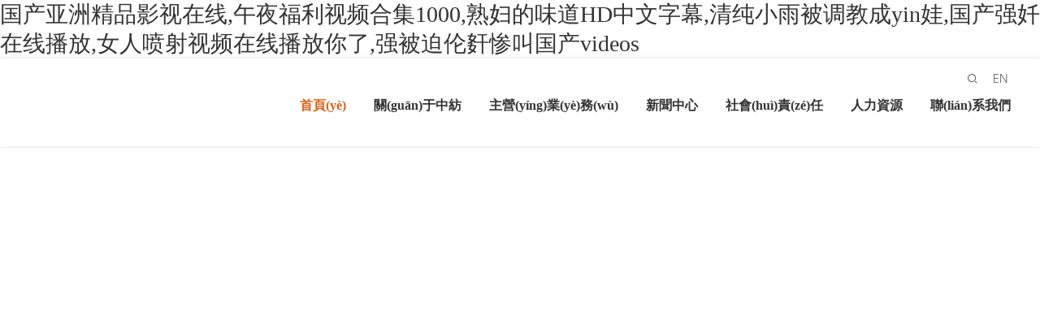

--- FILE ---
content_type: text/html
request_url: http://www.musik-flazher.com/
body_size: 90139
content:
<!-- mk_time 2025-10-10 08:25:19 -->
<!doctype html>
<html>
<head>
<meta charset="utf-8">
<meta name="author" content="http://www.fractal-technology.com/" />
<meta http-equiv="X-UA-Compatible" content="IE=Edge,chrome=1">
<meta name="viewport" content="width=device-width,initial-scale=1.0,minimum-scale=1.0,maximum-scale=1.0,user-scalable=no" />
<meta name="apple-mobile-web-app-capable" content="yes">
<meta name="apple-mobile-web-app-status-bar-style" content="black">
<meta name="format-detection" content="telephone=no">
<meta http-equiv="Cache-Control" content="no-cache">
<meta name="renderer" content="webkit">
<title>&#22269;&#20135;&#20122;&#27954;&#31934;&#21697;&#24433;&#35270;&#22312;&#32447;&#44;&#21320;&#22812;&#31119;&#21033;&#35270;&#39057;&#21512;&#38598;&#49;&#48;&#48;&#48;&#44;&#29087;&#22919;&#30340;&#21619;&#36947;&#72;&#68;&#20013;&#25991;&#23383;&#24149;&#44;&#28165;&#32431;&#23567;&#38632;&#34987;&#35843;&#25945;&#25104;&#121;&#105;&#110;&#23043;&#44;&#22269;&#20135;&#24378;&#22903;&#22312;&#32447;&#25773;&#25918;&#44;&#22899;&#20154;&#21943;&#23556;&#35270;&#39057;&#22312;&#32447;&#25773;&#25918;&#20320;&#20102;&#44;&#24378;&#34987;&#36843;&#20262;&#23015;&#24808;&#21483;&#22269;&#20135;&#118;&#105;&#100;&#101;&#111;&#115;</title>
<meta name="keywords" content="&#22269;&#20135;&#20122;&#27954;&#31934;&#21697;&#24433;&#35270;&#22312;&#32447;&#44;&#21320;&#22812;&#31119;&#21033;&#35270;&#39057;&#21512;&#38598;&#49;&#48;&#48;&#48;&#44;&#29087;&#22919;&#30340;&#21619;&#36947;&#72;&#68;&#20013;&#25991;&#23383;&#24149;&#44;&#28165;&#32431;&#23567;&#38632;&#34987;&#35843;&#25945;&#25104;&#121;&#105;&#110;&#23043;&#44;&#22269;&#20135;&#24378;&#22903;&#22312;&#32447;&#25773;&#25918;&#44;&#22899;&#20154;&#21943;&#23556;&#35270;&#39057;&#22312;&#32447;&#25773;&#25918;&#20320;&#20102;&#44;&#24378;&#34987;&#36843;&#20262;&#23015;&#24808;&#21483;&#22269;&#20135;&#118;&#105;&#100;&#101;&#111;&#115;" />
    <meta name="description" content="&#22269;&#20135;&#20122;&#27954;&#31934;&#21697;&#24433;&#35270;&#22312;&#32447;&#44;&#21320;&#22812;&#31119;&#21033;&#35270;&#39057;&#21512;&#38598;&#49;&#48;&#48;&#48;&#44;&#29087;&#22919;&#30340;&#21619;&#36947;&#72;&#68;&#20013;&#25991;&#23383;&#24149;&#44;&#28165;&#32431;&#23567;&#38632;&#34987;&#35843;&#25945;&#25104;&#121;&#105;&#110;&#23043;&#44;&#22269;&#20135;&#24378;&#22903;&#22312;&#32447;&#25773;&#25918;&#44;&#22899;&#20154;&#21943;&#23556;&#35270;&#39057;&#22312;&#32447;&#25773;&#25918;&#20320;&#20102;&#44;&#24378;&#34987;&#36843;&#20262;&#23015;&#24808;&#21483;&#22269;&#20135;&#118;&#105;&#100;&#101;&#111;&#115;&#44;&#22269;&#20135;&#31934;&#21697;&#25170;&#24320;&#33151;&#20570;&#29245;&#29245;&#29245;&#65;&#29255;&#23567;&#44;&#22825;&#22825;&#36481;&#26085;&#26085;&#36481;&#29408;&#29408;&#36481;&#97;&#118;&#44;&#22269;&#20135;&#31934;&#21697;&#20037;&#20037;&#20037;&#20154;&#22971;" /><link href="/Public/static/themes/zgfz/favicon.ico" type="image/x-icon" rel="shortcut icon"/><!-- Favicon Icon -->
<script src="/Public/static/themes/zgfz/js/jquery.min.js"></script>
<link href="/Public/static/themes/zgfz/css/global.css" rel="stylesheet" type="text/css" />
<link href="/Public/static/themes/zgfz/css/fix.css" rel="stylesheet" type="text/css" />
<script src="/Public/static/themes/zgfz/js/fun.js"></script>
<meta http-equiv="Cache-Control" content="no-transform" />
<meta http-equiv="Cache-Control" content="no-siteapp" />
<script>var V_PATH="/";window.onerror=function(){ return true; };</script>
</head>

<style>
        #myalert{ display:none; }
        .recruit .block1{ height: auto}
        .layer1s{background:url(/Public/static/themes/zgfz/images/con_mask.png);;position:fixed;left:0;right: 0;top:0;bottom: 0;width:100%;height:100%;z-index: 1000000;}
        .layer1s .myalert{padding:30px;background:#fff;width:240px;position:absolute;margin-top:-100px;top:50%;left:50%;margin-left:-120px;text-align:center; z-index: 100000}
        .layer1s .guan{background:url(/Public/static/themes/zgfz/images/close.png) no-repeat center; display:block;width:23px;height:23px;position:absolute;top:10px;right:10px;}
        .layer1s .text{padding-bottom:15px;font-size:18px;color:#474747;}
        .layer1s .button{background:none;border:1px solid #bbbbbb;width:91px;height:29px;font:14px/100% "Microsoft YaHei", Arial, Tahoma, Helvetica, sans-serif;color: #707070;}
    </style>
<body style="overflow-y:visible;">
<h1><a href="http://www.musik-flazher.com/">&#22269;&#20135;&#20122;&#27954;&#31934;&#21697;&#24433;&#35270;&#22312;&#32447;&#44;&#21320;&#22812;&#31119;&#21033;&#35270;&#39057;&#21512;&#38598;&#49;&#48;&#48;&#48;&#44;&#29087;&#22919;&#30340;&#21619;&#36947;&#72;&#68;&#20013;&#25991;&#23383;&#24149;&#44;&#28165;&#32431;&#23567;&#38632;&#34987;&#35843;&#25945;&#25104;&#121;&#105;&#110;&#23043;&#44;&#22269;&#20135;&#24378;&#22903;&#22312;&#32447;&#25773;&#25918;&#44;&#22899;&#20154;&#21943;&#23556;&#35270;&#39057;&#22312;&#32447;&#25773;&#25918;&#20320;&#20102;&#44;&#24378;&#34987;&#36843;&#20262;&#23015;&#24808;&#21483;&#22269;&#20135;&#118;&#105;&#100;&#101;&#111;&#115;</a></h1><div id="zrdgd" class="pl_css_ganrao" style="display: none;"><source id="zrdgd"></source><nav id="zrdgd"><tbody id="zrdgd"><u id="zrdgd"></u></tbody></nav><th id="zrdgd"></th><address id="zrdgd"><tfoot id="zrdgd"></tfoot></address><fieldset id="zrdgd"><rp id="zrdgd"><sup id="zrdgd"></sup></rp></fieldset><em id="zrdgd"><ruby id="zrdgd"><xmp id="zrdgd"><dfn id="zrdgd"></dfn></xmp></ruby></em><blockquote id="zrdgd"></blockquote><legend id="zrdgd"></legend><center id="zrdgd"><tr id="zrdgd"><var id="zrdgd"><form id="zrdgd"></form></var></tr></center><sub id="zrdgd"><form id="zrdgd"><dl id="zrdgd"><ruby id="zrdgd"></ruby></dl></form></sub><u id="zrdgd"><center id="zrdgd"><output id="zrdgd"><var id="zrdgd"></var></output></center></u><font id="zrdgd"><li id="zrdgd"></li></font><xmp id="zrdgd"><ruby id="zrdgd"><ol id="zrdgd"><pre id="zrdgd"></pre></ol></ruby></xmp><em id="zrdgd"></em><address id="zrdgd"><nav id="zrdgd"><dd id="zrdgd"><output id="zrdgd"></output></dd></nav></address><label id="zrdgd"><sub id="zrdgd"><optgroup id="zrdgd"></optgroup></sub></label><s id="zrdgd"><samp id="zrdgd"><legend id="zrdgd"></legend></samp></s><th id="zrdgd"><tbody id="zrdgd"><tt id="zrdgd"></tt></tbody></th><bdo id="zrdgd"><pre id="zrdgd"><noframes id="zrdgd"><td id="zrdgd"></td></noframes></pre></bdo><delect id="zrdgd"></delect><sup id="zrdgd"></sup><font id="zrdgd"><object id="zrdgd"></object></font><object id="zrdgd"></object><tbody id="zrdgd"></tbody><fieldset id="zrdgd"></fieldset><abbr id="zrdgd"></abbr><dfn id="zrdgd"></dfn><address id="zrdgd"></address><mark id="zrdgd"><strong id="zrdgd"></strong></mark><small id="zrdgd"></small><nav id="zrdgd"></nav><tbody id="zrdgd"></tbody><strike id="zrdgd"><font id="zrdgd"><strong id="zrdgd"><big id="zrdgd"></big></strong></font></strike><xmp id="zrdgd"></xmp><button id="zrdgd"><input id="zrdgd"><div id="zrdgd"><noscript id="zrdgd"></noscript></div></input></button><optgroup id="zrdgd"><legend id="zrdgd"><rp id="zrdgd"><label id="zrdgd"></label></rp></legend></optgroup><tr id="zrdgd"></tr><label id="zrdgd"><sub id="zrdgd"><optgroup id="zrdgd"></optgroup></sub></label><abbr id="zrdgd"><fieldset id="zrdgd"><video id="zrdgd"></video></fieldset></abbr><form id="zrdgd"><td id="zrdgd"></td></form><ul id="zrdgd"></ul><xmp id="zrdgd"><label id="zrdgd"></label></xmp><progress id="zrdgd"><listing id="zrdgd"><pre id="zrdgd"></pre></listing></progress><optgroup id="zrdgd"><center id="zrdgd"><ins id="zrdgd"></ins></center></optgroup><em id="zrdgd"></em><progress id="zrdgd"><listing id="zrdgd"></listing></progress><object id="zrdgd"></object><u id="zrdgd"><center id="zrdgd"><output id="zrdgd"></output></center></u><samp id="zrdgd"><tbody id="zrdgd"><acronym id="zrdgd"><option id="zrdgd"></option></acronym></tbody></samp><th id="zrdgd"><em id="zrdgd"><input id="zrdgd"></input></em></th><small id="zrdgd"></small><noframes id="zrdgd"></noframes><legend id="zrdgd"></legend><small id="zrdgd"><bdo id="zrdgd"></bdo></small><strike id="zrdgd"><font id="zrdgd"><object id="zrdgd"></object></font></strike><strong id="zrdgd"></strong><meter id="zrdgd"><th id="zrdgd"><acronym id="zrdgd"></acronym></th></meter><thead id="zrdgd"></thead><optgroup id="zrdgd"></optgroup><xmp id="zrdgd"><li id="zrdgd"></li></xmp><object id="zrdgd"><blockquote id="zrdgd"></blockquote></object><dl id="zrdgd"><acronym id="zrdgd"></acronym></dl><delect id="zrdgd"><small id="zrdgd"><dl id="zrdgd"><em id="zrdgd"></em></dl></small></delect><div id="zrdgd"></div><xmp id="zrdgd"><li id="zrdgd"><th id="zrdgd"><track id="zrdgd"></track></th></li></xmp><em id="zrdgd"></em><small id="zrdgd"><pre id="zrdgd"></pre></small><center id="zrdgd"><optgroup id="zrdgd"><xmp id="zrdgd"><rp id="zrdgd"></rp></xmp></optgroup></center><xmp id="zrdgd"><li id="zrdgd"></li></xmp><tt id="zrdgd"></tt><legend id="zrdgd"><track id="zrdgd"><ol id="zrdgd"></ol></track></legend><p id="zrdgd"><mark id="zrdgd"><strong id="zrdgd"></strong></mark></p><small id="zrdgd"><dl id="zrdgd"><em id="zrdgd"><style id="zrdgd"></style></em></dl></small><wbr id="zrdgd"><ul id="zrdgd"><fieldset id="zrdgd"><pre id="zrdgd"></pre></fieldset></ul></wbr><option id="zrdgd"></option><tbody id="zrdgd"></tbody><video id="zrdgd"><object id="zrdgd"></object></video><strike id="zrdgd"><option id="zrdgd"><object id="zrdgd"></object></option></strike><form id="zrdgd"><tr id="zrdgd"></tr></form><abbr id="zrdgd"></abbr><p id="zrdgd"><sup id="zrdgd"></sup></p><strike id="zrdgd"></strike><wbr id="zrdgd"><output id="zrdgd"><var id="zrdgd"><address id="zrdgd"></address></var></output></wbr><rt id="zrdgd"></rt><option id="zrdgd"></option><li id="zrdgd"><dl id="zrdgd"></dl></li><pre id="zrdgd"><label id="zrdgd"><big id="zrdgd"><track id="zrdgd"></track></big></label></pre><rp id="zrdgd"><input id="zrdgd"><em id="zrdgd"><noscript id="zrdgd"></noscript></em></input></rp><pre id="zrdgd"><b id="zrdgd"><code id="zrdgd"><menuitem id="zrdgd"></menuitem></code></b></pre><strong id="zrdgd"><dfn id="zrdgd"><table id="zrdgd"><wbr id="zrdgd"></wbr></table></dfn></strong><button id="zrdgd"><rt id="zrdgd"><small id="zrdgd"><bdo id="zrdgd"></bdo></small></rt></button><option id="zrdgd"></option><table id="zrdgd"><address id="zrdgd"><abbr id="zrdgd"></abbr></address></table><center id="zrdgd"><optgroup id="zrdgd"><xmp id="zrdgd"><li id="zrdgd"></li></xmp></optgroup></center><blockquote id="zrdgd"><video id="zrdgd"></video></blockquote><listing id="zrdgd"></listing><th id="zrdgd"></th><center id="zrdgd"></center><abbr id="zrdgd"></abbr><acronym id="zrdgd"></acronym></div>
    <div   class="bi4nif2j"   id="myalert" class="layer1s">
        <div   id="bi4nif2j"   class="myalert" style="border: 1px solid #ccc;">
            <a href="javascript:;" onclick="myalert_hide();" class="guan"></a>
            <div   id="bi4nif2j"   class="text">請(qǐng)輸入關(guān)鍵詞</div>
            <a><button class="button" id="my_ok" style="cursor:pointer ;opacity: 1;transform: translateY(0px);">確定</button></a>
        </div>
    </div>
    <script>
        $(function(){
            var _width = $(window).width();
            if( _width < 751 ) {
                $('.layer1s .myalert').css( { "top" : "50%" , "left" : "50%" , "width" : "180px" } );
            }
        })
    </script>
    <script>
        function my_alert( title , url ) {
            $('#myalert').show();
            $('#myalert .myalert div').html( title );
            if( url ) {
                $('#my_ok').click( function() {
                    location.reload();
                });
            } else {
                $('#my_ok').click( function() {
                    $('#myalert').hide();
                });
            }
        }
        function myalert_hide(){
            $('#myalert').hide();
        }
    </script>
    <div   id="bi4nif2j"   class="header">
    <div   id="bi4nif2j"   class="block">
        <div   id="bi4nif2j"   class="logo" style="min-width:234px" edit_params="width%3D494%26height%3D55%26zoom%3D0.8%26img1remove%3D1%26showAlt%3D1"><a href="/"><img src="http://img.chinatex.com/Uploads/Zgfz/Picture/2018/11/20/s5bf3ed31be13f.png" alt="" title=""></a></div>        <div   id="bi4nif2j"   class="nav_main"><div   id="bi4nif2j"   class="item"><a class="zgfz" href="/">首頁(yè)</a>
        </div>&nbsp;<div   id="bi4nif2j"   class="item"><a class="zgfz" href="/introduction.html">關(guān)于中紡</a>
    <ul>
        <li><a href="/introduction.html">企業(yè)簡(jiǎn)介</a></li><li><a href="/chairman_speech.html">董事長(zhǎng)致辭</a></li><li><a href="/team.html">管理團(tuán)隊(duì)</a></li><li><a href="/history.html">發(fā)展歷程</a></li>        </ul>    </div>&nbsp;<div   id="bi4nif2j"   class="item"><a class="zgfz" href="/dyeing.html">主營(yíng)業(yè)務(wù)</a>
    <ul>
        <li><a href="/dyeing.html">印染</a></li><li><a href="/spin.html">紡織</a></li><li><a href="/assets.html">多元化業(yè)務(wù)</a></li>        </ul>    </div>&nbsp;<div   id="bi4nif2j"   class="item"><a class="zgfz" href="/news.html">新聞中心</a>
    <ul>
        <li><a href="/news.html">公司新聞</a></li><li><a href="/notice.html">信息公開(kāi)</a></li>        </ul>    </div>&nbsp;<div   id="bi4nif2j"   class="item"><a class="zgfz" href="/assistance.html">社會(huì)責(zé)任</a>
    <ul>
        <li><a href="/assistance.html">社會(huì)救助</a></li><li><a href="/development.html">綠色發(fā)展</a></li>        </ul>    </div>&nbsp;<div   id="bi4nif2j"   class="item"><a class="zgfz" href="/hr.html">人力資源</a>
    <ul>
        <li><a href="/hr.html#hr1">人才理念</a></li><li><a href="/hr.html#hr2">培訓(xùn)開(kāi)發(fā)</a></li><li><a href="/hr.html#hr3">招聘信息</a></li>        </ul>    </div>&nbsp;<div   id="bi4nif2j"   class="item"><a class="zgfz" href="/contact.html">聯(lián)系我們</a>
    <ul>
        <li><a href="/contact.html">聯(lián)系我們</a></li>        </ul>    </div><script type="text/javascript">
var nowurl = window.location.pathname;
var nowurles = nowurl+'.html';
var nowurl2 = "";
$('.block .item .zgfz').each(function(){
      var listurl = $(this).attr('href');
      if(nowurl == listurl){
        $(this).addClass('now').siblings().removeClass('now');
      }else if(nowurles == listurl){
        $(this).addClass('now').siblings().removeClass('now');
      }else if(nowurl2 == listurl){
        $(this).addClass('now').siblings().removeClass('now');
      };
});
// $('.item:first').each(function(){
//       if(nowurl == '/'){
//         $(this).addClass('now').siblings().removeClass('now');
//       }else if(nowurl == '/index'){
//         $(this).addClass('now').siblings().removeClass('now');
//       }else if(nowurl == '/index.html'){
//         $(this).addClass('now').siblings().removeClass('now');
//       }
// });
</script></div>        <div   id="bi4nif2j"   class="tools">         
            <div   id="bi4nif2j"   class="a sc"><i></i>
                <div   id="bi4nif2j"   class="search"><input type="text" class="kw search_1" placeholder="Search..."><input type="button" value="&#xe854;" class="ok btn_1"></div>
            </div>
            <div   id="bi4nif2j"   class="a lang"><a href="/en/index.html"><i>en</i></a></div>
        </div>
    </div>
    <div   id="bi4nif2j"   class="menu">
        <div   id="bi4nif2j"   class="inner"><i></i><i></i><i></i></div>
    </div>
    <div   id="bi4nif2j"   class="scmbtn">&#xe854;</div>
    <div   id="bi4nif2j"   class="search_m">
        <input type="text" class="kw search_2"><input type="button" class="ok btn_2" value="&#xe854;">
    </div>
    <div   id="bi4nif2j"   class="nav_main_m">
        <div   id="bi4nif2j"   class="t">
            <div   id="bi4nif2j"   class="lang"><a class="now" href="/en/index.html">EN</a><a >中</a></div>
        </div>
        <div   id="bi4nif2j"   class="nav"><div   id="bi4nif2j"   class="item"><a class="zgfz" href="/">首頁(yè)</a>
        </div><div   id="bi4nif2j"   class="item"><a class="zgfz" href="/introduction.html">關(guān)于中紡</a>
    <i></i>
        <ul>
        <li><a href="/introduction.html">企業(yè)簡(jiǎn)介</a></li><li><a href="/chairman_speech.html">董事長(zhǎng)致辭</a></li><li><a href="/team.html">管理團(tuán)隊(duì)</a></li><li><a href="/history.html">發(fā)展歷程</a></li>    
        </ul>    </div><div   id="bi4nif2j"   class="item"><a class="zgfz" href="/dyeing.html">主營(yíng)業(yè)務(wù)</a>
    <i></i>
        <ul>
        <li><a href="/dyeing.html">印染</a></li><li><a href="/spin.html">紡織</a></li><li><a href="/assets.html">多元化業(yè)務(wù)</a></li>    
        </ul>    </div><div   id="bi4nif2j"   class="item"><a class="zgfz" href="/news.html">新聞中心</a>
    <i></i>
        <ul>
        <li><a href="/news.html">公司新聞</a></li><li><a href="/notice.html">信息公開(kāi)</a></li>    
        </ul>    </div><div   id="bi4nif2j"   class="item"><a class="zgfz" href="/assistance.html">社會(huì)責(zé)任</a>
    <i></i>
        <ul>
        <li><a href="/assistance.html">社會(huì)救助</a></li><li><a href="/development.html">綠色發(fā)展</a></li>    
        </ul>    </div><div   id="bi4nif2j"   class="item"><a class="zgfz" href="/hr.html">人力資源</a>
    <i></i>
        <ul>
        <li><a href="/hr.html#hr1">人才理念</a></li><li><a href="/hr.html#hr2">培訓(xùn)開(kāi)發(fā)</a></li><li><a href="/hr.html#hr3">招聘信息</a></li>    
        </ul>    </div><div   id="bi4nif2j"   class="item"><a class="zgfz" href="/contact.html">聯(lián)系我們</a>
    <i></i>
        <ul>
        <li><a href="/contact.html">聯(lián)系我們</a></li>    
        </ul>    </div><!-- <script type="text/javascript">
var nowurl = window.location.pathname;
var nowurles = nowurl+'.html';
var nowurl2 = "";
$('.nav_main_m .item .zgfz').each(function(){
      var listurl = $(this).attr('href');
      if(nowurl == listurl){
        $(this).addClass('now').siblings().removeClass('now');
      }else if(nowurles == listurl){
        $(this).addClass('now').siblings().removeClass('now');
      }else if(nowurl2 == listurl){
        $(this).addClass('now').siblings().removeClass('now');
      };
});
// $('.item:first').each(function(){
//       if(nowurl == '/'){
//         $(this).addClass('now').siblings().removeClass('now');
//       }else if(nowurl == '/index'){
//         $(this).addClass('now').siblings().removeClass('now');
//       }else if(nowurl == '/index.html'){
//         $(this).addClass('now').siblings().removeClass('now');
//       }
// });
</script> --></div>        <div   id="bi4nif2j"   class="btns">
            <div   id="bi4nif2j"   class="inner"><a class="a1"></a><a class="a2"></a><a class="a3"></a><a class="a4"></a><a class="a5"></a><a class="a6"></a><a class="a7"></a><a class="a8"></a><a class="a9"></a></div>
        </div>
    </div>
</div>

 <script>
 $('.btn_1').click(function(){
  var value = $('.search_1').val();
  if(value==''|| value=='請(qǐng)輸入關(guān)鍵詞' || value=='Search...'){
      my_alert("請(qǐng)輸入關(guān)鍵詞");
      return false;
  }

  window.open("/searchs.html?kk=" + value ,"_self");
  return false;
});

//回車(chē)搜索
$(".search_1").keyup(function(e){
  if(e.keyCode === 13){
      $('.btn_1').click();
  }
});
$('.btn_2').click(function(){
  var value = $('.search_2').val();
  if(value==''|| value=='請(qǐng)輸入關(guān)鍵詞' || value=='Search...'){
      my_alert("請(qǐng)輸入關(guān)鍵詞");
      return false;
  }

  window.open("/searchs.html?kk=" + value ,"_self");
  return false;
});

//回車(chē)搜索
$(".search_2").keyup(function(e){
  if(e.keyCode === 13){
      $('.btn_2').click();
  }
});
</script>
        <link href="/Public/static/themes/zgfz/css/slick.css" rel="stylesheet" type="text/css" />
<script src="/Public/static/themes/zgfz/js/slick.js"></script>
<script src="/Public/static/themes/zgfz/js/plus/jquery.mChange.js"></script>
<div   id="bi4nif2j"   class="body">
	<div   id="bi4nif2j"   class="home1" edit_params="width%3D1920%26height%3D651%26zoom%3D6%26showLink%3D1"><div   id="bi4nif2j"   class="frame">
<div   id="bi4nif2j"   class="child" style="background-image:url(http://img.chinatex.com/Uploads/Zgfz/Picture/2018/11/20/s5bf3eda21e75d.jpg);"><a ></a></div><div   id="bi4nif2j"   class="child" style="background-image:url(http://img.chinatex.com/Uploads/Zgfz/Picture/2018/11/20/s5bf3eda955a8d.jpg);"><a ></a></div></div>
<div   id="bi4nif2j"   class="nav">
<i></i><i></i></div></div>	<div   id="bi4nif2j"   class="home2">
		<div   id="bi4nif2j"   class="block">
						<!-- <div   id="bi4nif2j"   class="title">
				<div   id="bi4nif2j"   class="h" style="min-height:14px;">新聞中心</div>				<a href="/news.html" class="more">更多內(nèi)容+</a>
			</div> -->
            <div   id="bi4nif2j"   class="focus" edit_params="category_id%3D18"><div   id="bi4nif2j"   class="frame">
    <div   id="bi4nif2j"   class="child"><a href="/news/511.html" target="_blank">
            <div   id="bi4nif2j"   class="pic"><img src="http://img.chinatex.com/Uploads/Zgfz/Picture/2025/01/07/s677cbd846ef6e.jpg" alt="中國(guó)紡織榮獲中糧集團(tuán) “忠良百戰(zhàn)獎(jiǎng)”與“忠良再讀獎(jiǎng)”" title="中國(guó)紡織榮獲中糧集團(tuán) “忠良百戰(zhàn)獎(jiǎng)”與“忠良再讀獎(jiǎng)”"></div>
                        <div   id="bi4nif2j"   class="text">
                <div   id="bi4nif2j"   class="inner">
                    <div   id="bi4nif2j"   class="h">中國(guó)紡織榮獲中糧集團(tuán) “忠良百戰(zhàn)...</div>
                    <div   id="bi4nif2j"   class="date">2024.07.12</div>
                                        <div   id="bi4nif2j"   class="p">7月12日，中糧集團(tuán)2023年度表彰會(huì)在忠良書(shū)院召開(kāi)，總結(jié)過(guò)去一年的工作成績(jī)，鼓舞全體干部員工堅(jiān)定信心、迎難而上，推動(dòng)集團(tuán)加快建設(shè)世界一流大糧商。</div>
                    <div   id="bi4nif2j"   class="more"><span href="">更多內(nèi)容&gt;&gt;</span></div>
                </div>
            </div></a>
        </div><div   id="bi4nif2j"   class="child"><a href="/news/504.html" target="_blank">
            <div   id="bi4nif2j"   class="pic"><img src="http://img.chinatex.com/Uploads/Zgfz/Picture/2023/12/27/s658b9d9924a9d.png" alt="" title=""></div>
                        <div   id="bi4nif2j"   class="text">
                <div   id="bi4nif2j"   class="inner">
                    <div   id="bi4nif2j"   class="h">中國(guó)紡織被選舉為中國(guó)紡織品進(jìn)出口...</div>
                    <div   id="bi4nif2j"   class="date">2023.12.27</div>
                                        <div   id="bi4nif2j"   class="p">按照中國(guó)紡織品進(jìn)出口商會(huì)《章程》及換屆工作相關(guān)規(guī)定，2023年12月19日中國(guó)紡織品進(jìn)出口商會(huì)第七屆會(huì)員代表大會(huì)暨七屆一次理事會(huì)在江蘇省南通市召開(kāi)。會(huì)上，中國(guó)紡織品進(jìn)出口商會(huì)會(huì)長(zhǎng)曹甲昌做第六屆理事會(huì)工作報(bào)告，并開(kāi)展第七屆理事會(huì)、監(jiān)事會(huì)選舉工作。經(jīng)大會(huì)全體代表投票表決，中國(guó)紡織被選舉為中國(guó)紡織品進(jìn)出口商會(huì)第二屆監(jiān)事會(huì)監(jiān)事長(zhǎng)單位。</div>
                    <div   id="bi4nif2j"   class="more"><span href="">更多內(nèi)容&gt;&gt;</span></div>
                </div>
            </div></a>
        </div><div   id="bi4nif2j"   class="child"><a href="/news/502.html" target="_blank">
                            <div   id="bi4nif2j"   class="pic"><img src="/Public/static/themes/zgfz/images/s5bfb9191ea630_803_450_0_875.jpg" alt="" title=""></div>            <div   id="bi4nif2j"   class="text">
                <div   id="bi4nif2j"   class="inner">
                    <div   id="bi4nif2j"   class="h">袁飛帶隊(duì)參加第六屆中國(guó)國(guó)際進(jìn)出口...</div>
                    <div   id="bi4nif2j"   class="date">2023.11.14</div>
                                        <div   id="bi4nif2j"   class="p">11月5日至6日，中國(guó)紡織黨委書(shū)記、董事長(zhǎng)、總經(jīng)理袁飛帶隊(duì)參加第六屆中國(guó)（上海）國(guó)際進(jìn)口博覽會(huì)。</div>
                    <div   id="bi4nif2j"   class="more"><span href="">更多內(nèi)容&gt;&gt;</span></div>
                </div>
            </div></a>
        </div></div>
<div   id="bi4nif2j"   class="nav"></div></div>			<div   id="bi4nif2j"   class="content">
				<div   id="bi4nif2j"   class="d">
					<div   id="bi4nif2j"   class="inner">
						<div   id="bi4nif2j"   class="title">
							<div   id="bi4nif2j"   class="h">公司新聞</div><a href="/news.html" class="more">更多內(nèi)容+</a>
						</div>
						<div   id="bi4nif2j"   class="list">
						<div   id="bi4nif2j"   class="item"><a href="/news/510.html" target="_blank">
								<div   id="bi4nif2j"   class="h">鄧舒文一行赴上海參加進(jìn)博會(huì)</div>
								<div   id="bi4nif2j"   class="date">2024.11.06</div></a>
							</div><div   id="bi4nif2j"   class="item"><a href="/news/511.html" target="_blank">
								<div   id="bi4nif2j"   class="h">中國(guó)紡織榮獲中糧集團(tuán) “忠良百戰(zhàn)獎(jiǎng)”與“忠良再讀獎(jiǎng)...</div>
								<div   id="bi4nif2j"   class="date">2024.07.12</div></a>
							</div><div   id="bi4nif2j"   class="item"><a href="/news/504.html" target="_blank">
								<div   id="bi4nif2j"   class="h">中國(guó)紡織被選舉為中國(guó)紡織品進(jìn)出口商會(huì)第二屆監(jiān)事會(huì)監(jiān)...</div>
								<div   id="bi4nif2j"   class="date">2023.12.27</div></a>
							</div><div   id="bi4nif2j"   class="item"><a href="/news/502.html" target="_blank">
								<div   id="bi4nif2j"   class="h">袁飛帶隊(duì)參加第六屆中國(guó)國(guó)際進(jìn)出口博覽會(huì)</div>
								<div   id="bi4nif2j"   class="date">2023.11.14</div></a>
							</div><div   id="bi4nif2j"   class="item"><a href="/news/501.html" target="_blank">
								<div   id="bi4nif2j"   class="h">袁飛帶隊(duì)參展第134屆廣交會(huì)</div>
								<div   id="bi4nif2j"   class="date">2023.11.14</div></a>
							</div>						</div>
					</div>
				</div>
				<div   id="bi4nif2j"   class="d">
					<div   id="bi4nif2j"   class="inner">
						<div   id="bi4nif2j"   class="title">
							<div   id="bi4nif2j"   class="h">信息公開(kāi)</div><a href="/notice.html" class="more">更多內(nèi)容+</a>
						</div>
						<div   id="bi4nif2j"   class="list">
						<div   id="bi4nif2j"   class="item"><a href="/notice/517.html" target="_blank">
								<div   id="bi4nif2j"   class="h">中紡福田染料助劑集中采購(gòu)供應(yīng)商募集公告</div>
								<div   id="bi4nif2j"   class="date">2025.10.10</div></a>
							</div><div   id="bi4nif2j"   class="item"><a href="/notice/516.html" target="_blank">
								<div   id="bi4nif2j"   class="h">中紡福田化工料集中采購(gòu)供應(yīng)商募集公告</div>
								<div   id="bi4nif2j"   class="date">2025.06.09</div></a>
							</div><div   id="bi4nif2j"   class="item"><a href="/notice/515.html" target="_blank">
								<div   id="bi4nif2j"   class="h">中紡福田染料助劑集中采購(gòu)供應(yīng)商募集公告</div>
								<div   id="bi4nif2j"   class="date">2025.03.20</div></a>
							</div><div   id="bi4nif2j"   class="item"><a href="/notice/514.html" target="_blank">
								<div   id="bi4nif2j"   class="h">富華大廈B座11層電梯間區(qū)域維修改造供應(yīng)商募集公告</div>
								<div   id="bi4nif2j"   class="date">2025.03.06</div></a>
							</div><div   id="bi4nif2j"   class="item"><a href="/notice/512.html" target="_blank">
								<div   id="bi4nif2j"   class="h">中紡福田化工料集中采購(gòu)供應(yīng)商募集公告</div>
								<div   id="bi4nif2j"   class="date">2025.01.09</div></a>
							</div>	
						</div>
					</div>
				</div>
			</div>
		</div>
	</div>
	<div   id="bi4nif2j"   class="home3">
		<div   id="bi4nif2j"   class="block">
			<div   id="bi4nif2j"   class="title">
				<div   id="bi4nif2j"   class="h" style="min-height:14px;">業(yè)務(wù)與產(chǎn)品</div>			</div>
			<div   id="bi4nif2j"   class="tabs">
				<div   id="bi4nif2j"   class="item"><a><img src="/Public/static/themes/zgfz/image/icon1_1.png" alt=""></a></div>
				<div   id="bi4nif2j"   class="item"><a><img src="/Public/static/themes/zgfz/image/icon1_2.png" alt=""></a></div>
				<div   id="bi4nif2j"   class="item"><a><img src="/Public/static/themes/zgfz/image/icon1_3.png" alt=""></a></div>
				<div   id="bi4nif2j"   class="item"><a><img src="/Public/static/themes/zgfz/image/icon1_4.png" alt=""></a></div>
			</div>
			<div   id="bi4nif2j"   class="des">
				<div   id="bi4nif2j"   class="d">
					<div   id="bi4nif2j"   class="h" style="min-height:14px;">紡織原料進(jìn)出口
</div>					<div   id="bi4nif2j"   class="text" style="min-height:14px;">中紡集團(tuán)長(zhǎng)期發(fā)揮棉花等紡織原料進(jìn)出口主渠道作用，貿(mào)易伙伴遍及全球多個(gè)國(guó)家和地區(qū)，是中國(guó)位居前列的紡織原料貿(mào)易商，不斷為推動(dòng)國(guó)內(nèi)紡織行業(yè)發(fā)展發(fā)揮積極作用。 </div>					<div   id="bi4nif2j"   class="buttons" edit_params="showLink%3D1"><a href="javascript:void(0);"><span>查看詳細(xì)內(nèi)容</span></a></div>				</div>
				<div   id="bi4nif2j"   class="d">
					<div   id="bi4nif2j"   class="h" style="min-height:14px;">紡織品研發(fā)與生產(chǎn)</div>					<div   id="bi4nif2j"   class="text" style="min-height:14px;">中紡集團(tuán)擁有多項(xiàng)國(guó)家專(zhuān)利，是棉紡織領(lǐng)域相關(guān)標(biāo)準(zhǔn)起草者，專(zhuān)注于差異化紗線(xiàn)和功能性職業(yè)裝面料的研發(fā)與生產(chǎn)，持續(xù)推動(dòng)產(chǎn)品創(chuàng)新與升級(jí)。</div>					<div   id="bi4nif2j"   class="buttons" edit_params="showLink%3D1"><a href="javascript:void(0);"><span>查看詳細(xì)內(nèi)容</span></a></div>				</div>
				<div   id="bi4nif2j"   class="d">
					<div   id="bi4nif2j"   class="h" style="min-height:14px;">印染面料</div>					<div   id="bi4nif2j"   class="text" style="min-height:14px;">是全球重要的針織面料生產(chǎn)商之一，在國(guó)內(nèi)外多地?fù)碛忻媪仙a(chǎn)基地，印染產(chǎn)能位居亞洲前列，向全球市場(chǎng)提供針織、染色、印花、整理等高度垂直的綜合服務(wù)。</div>					<div   id="bi4nif2j"   class="buttons" edit_params="showLink%3D1"><a href="javascript:void(0);"><span>查看詳細(xì)內(nèi)容</span></a></div>				</div>
				<div   id="bi4nif2j"   class="d">
					<div   id="bi4nif2j"   class="h" style="min-height:14px;">服裝貿(mào)易</div>					<div   id="bi4nif2j"   class="text" style="min-height:14px;">向超過(guò)40個(gè)國(guó)家的品牌服裝制造商和零售商提供成衣，職業(yè)裝供貨量居行業(yè)前列，具備從市場(chǎng)銷(xiāo)售前沿到自有生產(chǎn)加工的完整產(chǎn)業(yè)布局。</div>					<div   id="bi4nif2j"   class="buttons" edit_params="showLink%3D1"><a href="javascript:void(0);"><span>查看詳細(xì)內(nèi)容</span></a></div>				</div>
			</div>
			<div   id="bi4nif2j"   class="pics">	
				<div   id="bi4nif2j"   class="item d1" edit_params="width%3D412%26height%3D401%26zoom%3D2%26showAlt%3D1"><a><img src="http://img.chinatex.com/Uploads/Zgfz/Picture/2018/12/05/s5c0737c33fd0f.jpg" alt="棉花" title="棉花"></a></div>	
			    <div   id="bi4nif2j"   class="item d2" edit_params="width%3D423%26height%3D423%26zoom%3D2%26showAlt%3D1"><a><img src="http://img.chinatex.com/Uploads/Zgfz/Picture/2018/11/26/s5bfb645de497c.jpg" alt="紡織" title="紡織"></a></div>			    <div   id="bi4nif2j"   class="item d3" edit_params="width%3D501%26height%3D365%26zoom%3D2%26showAlt%3D1"><a><img src="http://img.chinatex.com/Uploads/Zgfz/Picture/2018/11/07/s5be29b735084a.jpg" alt="" title="印染"></a></div>			    <div   id="bi4nif2j"   class="item d4" edit_params="width%3D396%26height%3D490%26zoom%3D2%26showAlt%3D1"><a><img src="http://img.chinatex.com/Uploads/Zgfz/Picture/2019/12/04/s5de74dbe01cfe.jpg" alt="成衣" title="成衣"></a></div>		
			</div>
		</div>
	</div>
	<div   id="bi4nif2j"   class="home4">
		<div   id="bi4nif2j"   class="block">
			<div   id="bi4nif2j"   class="d1" edit_params="width%3D345%26height%3D459%26zoom%3D2%26title1Show%3D1%26descriptionShow%3D1%26showLink%3D1%26title1Max%3D10%26descriptionMax%3D100"><a href="/chairman_speech.html" target="_blank">
<div   id="bi4nif2j"   class="inner">
	<div   id="bi4nif2j"   class="h">關(guān)于中紡</div>
	<div   id="bi4nif2j"   class="p">中國(guó)中紡集團(tuán)有限公司創(chuàng)建于1949 年，前身為中國(guó)紡織品進(jìn)出口總公司。</div>
	<span href="" class="more">更多內(nèi)容&gt;&gt;</span>
</div></a>
<style type="text/css">
.d1{background-image: url(http://img.chinatex.com/Uploads/Zgfz/Picture/2019/12/11/s5df0588c1569b.jpg);}
</style></div>		    <div   id="bi4nif2j"   class="d2" edit_params="width%3D478%26height%3D220%26zoom%3D1%26showAlt%3D1"><a href="/notice/517.html" target="_blank">
<div   id="bi4nif2j"   class="pic"><img src="http://img.chinatex.com/Uploads/Zgfz/Picture/2018/12/05/s5c073a72b1e40.jpg" alt="" title=""></div>
<div   id="bi4nif2j"   class="text">
	<div   id="bi4nif2j"   class="h">信息公開(kāi)</div>
	<div   id="bi4nif2j"   class="h2">中紡福田染料助劑集中采購(gòu)供應(yīng)商募集公告</div>
		<div   id="bi4nif2j"   class="p">中紡福田染料助劑集中采購(gòu)供應(yīng)商募集公告中國(guó)中紡集團(tuán)有限公司（央企）控股企業(yè)香港福田實(shí)業(yè)（集團(tuán)）有限公司，于1969年成立，是世...</div>
	<div   id="bi4nif2j"   class="date">2025-10-10</div>
</div></a></div>	
		    <div   id="bi4nif2j"   class="d3" edit_params="width%3D614%26height%3D220%26zoom%3D1.2%26showAlt%3D1"><a href="/notice/516.html" target="_blank">
<div   id="bi4nif2j"   class="pic"><img src="http://img.chinatex.com/Uploads/Zgfz/Picture/2019/12/04/s5de74fc53836a.jpg" alt="" title=""></div>
<div   id="bi4nif2j"   class="text">
	<div   id="bi4nif2j"   class="h2">中紡福田化工料集中采購(gòu)供應(yīng)商募集公告</div>
		<div   id="bi4nif2j"   class="p">中紡福田化工料集中采購(gòu)供應(yīng)商募集公告中國(guó)中紡集團(tuán)有限公司（以下簡(jiǎn)稱(chēng)中紡集團(tuán)）控股企業(yè)香港福田實(shí)業(yè)（集團(tuán)）有限公司，于1969年成立，是世界上最大和歷史悠久的圓筒針織面料制造商之一，旗下國(guó)內(nèi)生產(chǎn)基地分別有:江陰...</div>
	<div   id="bi4nif2j"   class="date">2025-06-09</div>
</div></a></div>	
			<div   id="bi4nif2j"   class="d4" edit_params="width%3D347%26height%3D220%26zoom%3D1%26title1Show%3D1%26showLink%3D1%26title1Max%3D4"><style type="text/css">
.d4{background-image: url(http://img.chinatex.com/Uploads/Zgfz/Picture/2019/03/01/s5c78bd6731881.jpg);}
</style>

<a href="/assistance.html" target="_blank"><div   id="bi4nif2j"   class="inner">
	<div   id="bi4nif2j"   class="h">社會(huì)責(zé)任</div>
</div></a></div>	
			<div   id="bi4nif2j"   class="d5" edit_params="width%3D347%26height%3D220%26zoom%3D1%26title1Show%3D1%26showLink%3D1%26title1Max%3D4"><style type="text/css">
.d5{background-image: url(http://img.chinatex.com/Uploads/Zgfz/Picture/2019/12/04/s5de74e56dc5fb.jpg);}
</style>

<a href="/hr.html" target="_blank"><div   id="bi4nif2j"   class="inner">
	<div   id="bi4nif2j"   class="h">人力資源</div>
</div></a></div>	
		</div>
	</div>
</div>
<div   id="bi4nif2j"   class="friend"><div   id="bi4nif2j"   class="block"><a>友情鏈接</a><a  target="_blank">中糧集團(tuán)</a><a  target="_blank">中糧國(guó)際</a><a  target="_blank">中糧貿(mào)易</a><a  target="_blank">中糧油脂</a></div></div>		
<script>
$(function(){
	$(".index1").addClass("show");
});

tabdiv(".home3 .tabs .item",".home3 .des .d","mouseenter",1,300);
tabdiv(".home3 .tabs .item",".home3 .pics .item","mouseenter",3,300);
$(".home3 .tabs .item:first").click();

$(".home2 .frame").slick({
	autoplay:true,
	autoplaySpeed:4000,
	speed:600,
	dots:true,
	arrows:false,
	appendDots:".home2 .nav"
});

$(".home1 .frame .child").mChange({
	auto  : 1,       //是否自動(dòng)播放,1為自動(dòng),0為手動(dòng)
	arrow : 1,       //是否反轉(zhuǎn)箭頭,1為點(diǎn)擊左側(cè)向右滾動(dòng),0則相反
	speed : 500,     //效果速度,大于0.3
	time  : 4000,    //周期時(shí)間，大于1
	nav   : ".home1 .nav i",    //導(dǎo)航
	nave  : "click", //導(dǎo)航事件
	navs  : 0,  //導(dǎo)航滾動(dòng)
	prev  : null,    //上一個(gè)
	next  : null,    //下一個(gè)
	cycle : 1,       //是否循環(huán)
	mousestop : 0,   //是否鼠標(biāo)劃入停止
	mousewheel : 0,  //是否開(kāi)啟滾輪事件
	count : null,    //總數(shù)
	index : null,    //當(dāng)前
	fnCome: null,    //回調(diào)前函數(shù)
	fnBack: null     //回調(diào)函數(shù)
});
</script>
    <div   id="bi4nif2j"   class="footer" id="footer">
    <div   id="bi4nif2j"   class="block clearfix">
        <div   id="bi4nif2j"   class="l">
            <div   id="bi4nif2j"   class="nav_foot" style="min-height:14px;" edit_params="title1Show%3D1%26title1Max%3D5%26showLink%3D1"><a href="/single/52.html" target="_blank">網(wǎng)站聲明</a>&nbsp;&nbsp;&nbsp;&nbsp;|&nbsp;&nbsp;&nbsp;&nbsp;<a href="/sitemap.html" target="_blank">網(wǎng)站地圖</a>&nbsp;&nbsp;&nbsp;&nbsp;|&nbsp;&nbsp;&nbsp;&nbsp;<a href="/contact.html" target="_blank">聯(lián)系我們</a></div>                        <div   id="bi4nif2j"   class="text">
                <div   id="bi4nif2j"   class="p" style="min-height:14px;">中國(guó)中紡集團(tuán)有限公司 版權(quán)所有&nbsp;&nbsp;&nbsp;Copyright?2020 Chinatex Corporation.All Right Reserved&nbsp;&nbsp;&nbsp;&nbsp;</div>                <div   id="bi4nif2j"   class="p" style="min-height:14px;"><p>地址：中國(guó)北京建國(guó)門(mén)內(nèi)大街19號(hào)中紡大廈     </p><p>電話(huà)：010-65281122     郵編：100005</p></div>                <div   id="bi4nif2j"   class="p"><a   target="_blank">京ICP備05060397號(hào)</a>&nbsp;&nbsp;<img src="/Public/static/themes/zgfz/images/hb.png" title="" alt=""></a><a   target="_blank">&nbsp;京公網(wǎng)安備11010102005518號(hào)</a></div>
            </div>
            </div>
        </div>
        <div   id="bi4nif2j"   class="r">
            <div   id="bi4nif2j"   class="share-box bdsharebuttonbox bdshare-button-style0-24" data-bd-bind="1540900397606">
                <a href="#" class="share-item icon-sinawb" data-cmd="tsina" title="分享到新浪微博"></a>
            </div>
            <div   id="bi4nif2j"   class="gotop"><img src="/Public/static/themes/zgfz/image/ico3.png" alt="">TOP</div>
        </div>
    </div>
</div>
<script src="/Public/static/themes/zgfz/js/global.js"></script>
<script>
$(function(){
});
//  調(diào)用 百度分享
window._bd_share_config={"common":{"bdSnsKey":{},"bdText":"","bdMini":"2","bdMiniList":false,"bdPic":"","bdStyle":"0","bdSize":"24"},"share":{}};with(document)0[(getElementsByTagName('head')[0]||body).appendChild(createElement('script')).src='http://bdimg.share.baidu.com/static/api/js/share.js?v=89860593.js?cdnversion='+~(-new Date()/36e5)];
</script>
        <script>
    $(function(){
        if ( '0' != 1 ) {
            $('.header div').removeClass('widget-area').find('.widget-area-edit,.widget-area-notice').remove();
            $('.footer div').removeClass('widget-area').find('.widget-area-edit,.widget-area-notice').remove();
        }
    })
    </script>
    <script>
var _hmt = _hmt || [];
(function() {
  var hm = document.createElement("script");
  hm.src = "https://#/hm.js?ffc60846f14b8a5502cacb83423f9894";
  var s = document.getElementsByTagName("script")[0]; 
  s.parentNode.insertBefore(hm, s);
})();
</script>
<footer>
<div class="friendship-link">
<p>感谢您访问我们的网站，您可能还对以下资源感兴趣：</p>
<a href="http://www.musik-flazher.com/" title="&#22269;&#20135;&#20122;&#27954;&#31934;&#21697;&#24433;&#35270;&#22312;&#32447;&#44;&#21320;&#22812;&#31119;&#21033;&#35270;&#39057;&#21512;&#38598;&#49;&#48;&#48;&#48;&#44;&#29087;&#22919;&#30340;&#21619;&#36947;&#72;&#68;&#20013;&#25991;&#23383;&#24149;&#44;&#28165;&#32431;&#23567;&#38632;&#34987;&#35843;&#25945;&#25104;&#121;&#105;&#110;&#23043;&#44;&#22269;&#20135;&#24378;&#22903;&#22312;&#32447;&#25773;&#25918;&#44;&#22899;&#20154;&#21943;&#23556;&#35270;&#39057;&#22312;&#32447;&#25773;&#25918;&#20320;&#20102;&#44;&#24378;&#34987;&#36843;&#20262;&#23015;&#24808;&#21483;&#22269;&#20135;&#118;&#105;&#100;&#101;&#111;&#115;">&#22269;&#20135;&#20122;&#27954;&#31934;&#21697;&#24433;&#35270;&#22312;&#32447;&#44;&#21320;&#22812;&#31119;&#21033;&#35270;&#39057;&#21512;&#38598;&#49;&#48;&#48;&#48;&#44;&#29087;&#22919;&#30340;&#21619;&#36947;&#72;&#68;&#20013;&#25991;&#23383;&#24149;&#44;&#28165;&#32431;&#23567;&#38632;&#34987;&#35843;&#25945;&#25104;&#121;&#105;&#110;&#23043;&#44;&#22269;&#20135;&#24378;&#22903;&#22312;&#32447;&#25773;&#25918;&#44;&#22899;&#20154;&#21943;&#23556;&#35270;&#39057;&#22312;&#32447;&#25773;&#25918;&#20320;&#20102;&#44;&#24378;&#34987;&#36843;&#20262;&#23015;&#24808;&#21483;&#22269;&#20135;&#118;&#105;&#100;&#101;&#111;&#115;</a>

<div class="friend-links">


</div>
</div>

</footer>


<a href="http://www.annaniponica.com" target="_blank">99精品视频免费热播在线观看</a>|
<a href="http://m.joicei.com" target="_blank">天堂资源官网在线资源</a>|
<a href="http://m.gbvanalytics.com" target="_blank">在线欧美日韩亚洲</a>|
<a href="http://palsion.com" target="_blank">综合久久免费视屏</a>|
<a href="http://www.taocai365.com" target="_blank">麻豆国产VA免费精品高清在线</a>|
<a href="http://www.in008.com" target="_blank">亚洲欧美日韩理论片</a>|
<a href="http://www.umdra.com" target="_blank">在线播放AV网址</a>|
<a href="http://m.qqyxj.com" target="_blank">欧美一区二区三区大片</a>|
<a href="http://m.federalfactory.com" target="_blank">韩国三级观影久久</a>|
<a href="http://www.hondacoffee.com" target="_blank">丰满少妇爆乳无码专区</a>|
<a href="http://www.247travel.net" target="_blank">999热成人精品国产免</a>|
<a href="http://cuisinejobs.com" target="_blank">午夜福利一区福利二区</a>|
<a href="http://isteakan.com" target="_blank">国产高清成人mv在线观看</a>|
<a href="http://joshuashanks.com" target="_blank">日韩电影在线观看久久综合精品视频</a>|
<a href="http://m.gotgamerentaL.com" target="_blank">成人片黄网站A片免费</a>|
<a href="http://m.helveticadesigns.com" target="_blank">人妻激情偷乱视频一区二区三区</a>|
<a href="http://thecookbookstall.com" target="_blank">中文字幕人妻高清亂碼</a>|
<a href="http://m.allezmodelmanagement.com" target="_blank">国产在线观看精品一区二区三区</a>|
<a href="http://www.ilovekylewilliams.com" target="_blank">国产精品一区二区流白浆</a>|
<a href="http://m.hoparkamerica.com" target="_blank">欧美一区二区在线播放视频</a>|
<a href="http://www.thekennelatchampions.com" target="_blank">国产三级日本三级韩国三级韩级</a>|
<a href="http://www.jjdesignflooring.com" target="_blank">波多野结衣中文字幕一区</a>|
<a href="http://m.windcorsica.com" target="_blank">婷婷亚洲综合五月天小说</a>|
<a href="http://quanshengsheji.com" target="_blank">97久久久亚洲综合久久88</a>|
<a href="http://www.webojobs.com" target="_blank">青青国产揄拍在线观看</a>|
<a href="http://m.mingshijia.com" target="_blank">中文字幕久久综合久久88</a>|
<a href="http://sjzhuirong.com" target="_blank">99r在线精品视频在线播放</a>|
<a href="http://m.theusamarble.com" target="_blank">精品丝袜人妻久久久久久</a>|
<a href="http://m.irondmax.com" target="_blank">国产a∨熟女精品一区二区三区</a>|
<a href="http://m.ironbored.com" target="_blank">999热成人精品国产免</a>|
<a href="http://www.thekennelatchampions.com" target="_blank">亚洲国产综合久久精品蜜芽</a>|
<a href="http://www.nassingtonpreschool.com" target="_blank">日韩精品乱码av一区二区</a>|
<a href="http://m.281n.com" target="_blank">久久婷婷综合激情亚洲狠狠</a>|
<a href="http://m.xjxjbw.com" target="_blank">99久久久无码国产精品68</a>|
<a href="http://m.ironbored.com" target="_blank">日本电影三级一区二区三区</a>|
<a href="http://qinfei.net" target="_blank">久久综合久久精品</a>|
<a href="http://www.fjsnow.com" target="_blank">狠狠人妻久久久久久综合</a>|
<a href="http://www.sanlikaida.com" target="_blank">国产黄色小视频在线</a>|
<a href="http://www.oujidai-ah.com" target="_blank">日韩欧美国产精品999</a>|
<a href="http://www.hot-dating.net" target="_blank">中文无码精品A∨在线观看不卡</a>|
<a href="http://burntprogress.com" target="_blank">国产综合亚洲专区在线</a>|
<a href="http://jbvalves.com" target="_blank">久久人体大胆瓣开下面</a>|
<a href="http://m.queen-int.com" target="_blank">亚洲性线免费观看视频</a>|
<a href="http://www.amandasglenn.com" target="_blank">国产VA免费精品高清在线观看</a>|
<a href="http://m.abcdfy.com" target="_blank">亚洲欧美一区二区久久香蕉</a>|
<a href="http://theuclub-ou.com" target="_blank">国产成人精品久久二区三区</a>|
<a href="http://anuncieonline.net" target="_blank">在线欧美爱做网站</a>|
<a href="http://marchalsport.com" target="_blank">麻豆果冻传媒精品</a>|
<a href="http://m.theimperialsmithster.com" target="_blank">国产特级淫片高清视频</a>|
<a href="http://itsbeensaid.net" target="_blank">国产爆乳无码AV在线播放</a>|
<a href="http://www.dodgechargerregistry.com" target="_blank">精品爆乳一区二区三区</a>|
<a href="http://fishonlineca.com" target="_blank">影视大全免费追剧</a>|
<a href="http://www.contrio-events.com" target="_blank">免费人妻无码不卡中文字幕18禁</a>|
<a href="http://m.quit-smoking-stop.com" target="_blank">久久久国产精品免费</a>|
<a href="http://tammyl.com" target="_blank">国产在线99小视频</a>|
<a href="http://www.tibbeline.com" target="_blank">最新国产v亚洲v欧美v专区</a>|
<a href="http://weintl.net" target="_blank">亚洲国产精品国语在线</a>|
<a href="http://m.123wool.com" target="_blank">国产女人高潮毛片</a>|
<a href="http://www.leads-page.com" target="_blank">熟妇激情内射com</a>|
<a href="http://m.schultzmillslaw.com" target="_blank">日韩一区二区在线观看不卡</a>|
<a href="http://www.loadcelldealers.com" target="_blank">亚洲综合精品少妇久久</a>|
<a href="http://m.posuiji-china.com" target="_blank">欧美日韩一区二区三区四</a>|
<a href="http://doradochocolates.com" target="_blank">国产亚洲精品99久久久久久老妇</a>|
<a href="http://m.cabinslakehartwell.com" target="_blank">Chinese国产一区二区</a>|
<a href="http://m.eco-gps.com" target="_blank">婷婷亚洲综合五月天小说</a>|
<a href="http://m.petswellpantry.com" target="_blank">日本一区二区免费在线看</a>|
<a href="http://m.thingsuit.com" target="_blank">欧美午夜一区二区三区免费观看</a>|
<a href="http://www.paulstaples.com" target="_blank">日日摸夜夜添夜夜无码区</a>|
<a href="http://www.blackpepperabroad.com" target="_blank">456午夜影视频日本</a>|
<a href="http://cylandprops.com" target="_blank">欧亚日韩在线视频</a>|
<a href="http://m.qdhongkun.com" target="_blank">免费人成视频在线网站</a>|
<a href="http://m.sh-yuehong.com" target="_blank">天堂在线www网</a>|
<a href="http://m.goingcrazywannacome.com" target="_blank">亚洲最新av一区二区</a>|
<a href="http://www.hyao56.com" target="_blank">國產一區二區三區美女秒播</a>|
<a href="http://www.tidbitswww.com" target="_blank">热99re6久精品国产首页青柠</a>|
<a href="http://www.yimizhuangxiu.com" target="_blank">国产精品久久久久久毛片儿</a>|
<a href="http://szdali.com" target="_blank">极品粉嫩小泬白浆20PA片</a>|
<a href="http://m.machineconcept.com" target="_blank">韩国亚洲视频一区</a>|
<a href="http://eye-trek.com" target="_blank">国产一区二区三区久久不卡</a>|
<a href="http://zumbrunlaw.com" target="_blank">色欲天天婬色婬香影院视频</a>|
<a href="http://too8too.com" target="_blank">日韩无码视频一区二区三区</a>|
<a href="http://www.hwdss.com" target="_blank">一级做a爰片国产在线观看</a>|
<a href="http://www.ilovekylewilliams.com" target="_blank">国产美女久久久久久久久久久</a>|
<a href="http://m.worldnettimes.com" target="_blank">99精品热这里只有精品</a>|
<a href="http://m.shenlanqingjie.com" target="_blank">yl亚洲永久无码视频大全</a>|
<a href="http://qkresearch.com" target="_blank">亚洲va韩国va欧美va</a>|
<a href="http://photo338.com" target="_blank">久久久久无码精品国产h动漫</a>|
<a href="http://ccewe.com" target="_blank">国产精品内射日本在线观看</a>|
<a href="http://www.spectrumwineauctions.com" target="_blank">国产精品日本一区</a>|
<a href="http://www.cityxq.com" target="_blank">亚洲国产成人精品无码区99</a>|
<a href="http://www.mywatchesshop.com" target="_blank">欧美黄网站色视频免费</a>|
<a href="http://m.financeplanet.net" target="_blank">国产呦系列一区二区三区</a>|
<a href="http://m.gotocompoundingshop.com" target="_blank">91精品人妻视频一区二区三区</a>|
<a href="http://www.equi-art.com" target="_blank">日韩理论午夜无码</a>|
<a href="http://www.addressireland.com" target="_blank">2020久久99国产综合精品女同</a>|
<a href="http://100ars.com" target="_blank">国产黄a三级三级三级在线观看</a>|
<a href="http://m.evanharlan.com" target="_blank">久久久久久亚洲一区二区</a>|
<a href="http://adultdvd-stores.com" target="_blank">精品欧美一区二区三区午夜免费</a>|
<a href="http://m.gddayuan.com" target="_blank">日日摸夜夜爽无码毛片精选</a>|
<a href="http://twistedfables.com" target="_blank">欧美视频在线播放一区二区</a>|
<a href="http://m.qianbangban.com" target="_blank">国产成人拍拍拍高潮尖叫软件</a>|
<a href="http://www.inoxnet.com" target="_blank">日本三级亚洲三级欧美三级</a>|
<a href="http://www.wxyhgc.com" target="_blank">色欲香天天天综合网站</a>|
<a href="http://ccewe.com" target="_blank">国产精品一级A∨片免费看</a>|
<a href="http://www.neanide.com" target="_blank">久久五月丁香综合中文亚洲</a>|
<a href="http://m.machineconcept.com" target="_blank">我要看国产一级黄色毛片</a>|
<a href="http://m.pricecabinrentals.com" target="_blank">中文字幕亚洲无线码</a>|
<a href="http://m.catherine-ribeiro.com" target="_blank">狠狠色丁香久久婷婷综合图片</a>|
<a href="http://www.xtrannyclips.net" target="_blank">东京热人妻中文无码av</a>|
<a href="http://www.rhnk120.com" target="_blank">亚洲精品国产欧美自拍日韩</a>|
<a href="http://m.cupodcast.com" target="_blank">国产在线观看香蕉视频</a>|
<a href="http://www.saranganifry.com" target="_blank">亚洲αv永久综合在线观看尤物</a>|
<a href="http://www.buffalojones.com" target="_blank">精品亚洲国产成人AV</a>|
<a href="http://88daysandcounting.com" target="_blank">成年人三級片網站</a>|
<a href="http://www.gibsoncountypodiatry.com" target="_blank">久久在线视频免费观看</a>|
<a href="http://www.magical-girls.com" target="_blank">18禁白丝喷水视频www视频</a>|
<a href="http://m.design-emg.com" target="_blank">国产亚洲精品无码专区</a>|
<a href="http://m.csjsl.com" target="_blank">日本免费一区二区三区在线播放</a>|
<a href="http://www.wifiprograms.com" target="_blank">国产丝袜精品亚洲</a>|
<a href="http://yingtai-cn.com" target="_blank">久久精品AV一区二区无码</a>|
<a href="http://www.518fck.com" target="_blank">国产精品成人一区二区三</a>|
<a href="http://sqLjzs.com" target="_blank">少妇特黄A一区二区三区</a>|
<a href="http://www.tayorolls.com" target="_blank">国产熟睡乱子伦视频</a>|
<a href="http://www.lbarnstockimages.com" target="_blank">国产精品久久久久精亚洲</a>|
<a href="http://quanshengsheji.com" target="_blank">欧美不卡视频在线观看</a>|
<a href="http://m.bmw7777.com" target="_blank">久久人体大胆瓣开下面</a>|
<a href="http://www.healthbeautymall.com" target="_blank">99久久精品国产成人综合</a>|
<a href="http://www.jg-i.com" target="_blank">a久久精品综合一本色道</a>|
<a href="http://hrtcwheel.com" target="_blank">欧美日韩亚洲一区二区在线</a>|
<a href="http://www.downloadnext.com" target="_blank">国内精品m3u8在线播放</a>|
<a href="http://m.suelaskin.com" target="_blank">久久国产中文娱乐网</a>|
<a href="http://lemasdemarie.com" target="_blank">青久在线青久在线</a>|
<a href="http://www.bjbsyy.com" target="_blank">久久99国产精品23</a>|
<a href="http://m.hrbbcq.com" target="_blank">日韩成人一区二区</a>|
<a href="http://howtoincreasetraffic.com" target="_blank">国内精品自产拍在线少密芽</a>|
<a href="http://m.harriettubmanbooks.com" target="_blank">免费国产永久在线播放</a>|
<a href="http://m.boigolds.com" target="_blank">亚洲综合无码久久久久久</a>|
<a href="http://www.gibsoncountypodiatry.com" target="_blank">日产精品一品二品三品</a>|
<a href="http://m.triggersh.com" target="_blank">久久亚洲国产精品123</a>|
<a href="http://sasurfschooLs.com" target="_blank">日韩精品a∨无码专区</a>|
<a href="http://m.activecallcenter.com" target="_blank">国产精品一区二区流白浆</a>|
<a href="http://youngsters.net" target="_blank">国产一级在线观看www色</a>|
<a href="http://fasslsfourmost.com" target="_blank">国产在线视频一区二区三区四区</a>|
<a href="http://m.melaninblvd.com" target="_blank">日韩亚洲欧美一区噜噜噜</a>|
<a href="http://drink-savvy.com" target="_blank">人人色在线视频播放</a>|
<a href="http://www.magical-girls.com" target="_blank">伊人久久精品亚洲午夜</a>|
<a href="http://www.tznxw.com" target="_blank">最新精品视频2020在线视频</a>|
<a href="http://m.lsjnz.com" target="_blank">怡红院精品久久久久久久高清</a>|
<a href="http://m.gen-s.net" target="_blank">美丽新婚少妇系列1～100</a>|
<a href="http://m.akcol.com" target="_blank">欧美不卡区二区三区四区</a>|
<a href="http://www.weintl.net" target="_blank">国产精品毛片一区二区三区四区</a>|
<a href="http://www.episcopalhome.com" target="_blank">国产精品白浆无码免费看</a>|
<a href="http://tttyan.com" target="_blank">一区二区精品在线</a>|
<a href="http://uumm3.com" target="_blank">国产精品亚洲专区无码WEB</a>|
<a href="http://www.pptdy.com" target="_blank">日本精品在线观看八区</a>|
<a href="http://m.alghos.com" target="_blank">99久久国产综合精品五月天</a>|
<a href="http://mstskincare.com" target="_blank">奶头好大摸着好爽免费视频</a>|
<a href="http://www.neanide.com" target="_blank">婷婷色香五月综合缴缴情香蕉</a>|
<a href="http://m.allshoestyle.com" target="_blank">人妻互换一二三区免费</a>|
<a href="http://glynnislyons.com" target="_blank">久久久国产成人免费观看视频</a>|
<a href="http://adultdvd-stores.com" target="_blank">最新国产成人无码久久</a>|
<a href="http://m.qualityletterpress.com" target="_blank">国产欧美日韩亚洲中文久一区二三高清</a>|
<a href="http://www.nxdog.com" target="_blank">日韩精品一区二区三区免费视频文</a>|
<a href="http://m.duskmusic.com" target="_blank">日本一区二区三区 欧美</a>|
<a href="http://m.midlandswrecking.com" target="_blank">欧美多人xxxx视频</a>|
<a href="http://www.wfcxgz.com" target="_blank">午夜男女爽爽影院网站</a>|
<a href="http://m.can-medic.com" target="_blank">九色精品高清在线播放</a>|
<a href="http://www.mymy555.com" target="_blank">无码视频一区 二区 三区</a>|
<a href="http://www.elliottfamilytree.com" target="_blank">日韩中文字幕无码高清毛片</a>|
<a href="http://www.geseen.com" target="_blank">国产精品久久久久午码性色av</a>|
<a href="http://www.templarsearch.com" target="_blank">国产高清在线精品二区一</a>|
<a href="http://m.mcLothy.com" target="_blank">YW尤物在线精品视频</a>|
<a href="http://m.intactint.com" target="_blank">久久五月丁香综合中文亚洲</a>|
<a href="http://www.dulck.com" target="_blank">国产另类TS人妖一区二区</a>|
<a href="http://m.elegance-cn.com" target="_blank">中文字幕有码视频在线看</a>|
<a href="http://m.badiw.com" target="_blank">欧美成人午夜精品久久久</a>|
<a href="http://www.namlimxanh.net" target="_blank">欧洲日韩亚洲中文字幕</a>|
<a href="http://wzsxdec.com" target="_blank">成人精品第一区二区三区</a>|
<a href="http://www.falkner7.com" target="_blank">久久国产劲暴∨内射</a>|
<a href="http://m.pistolsurf.com" target="_blank">av免费一区二区三区不卡</a>|
<a href="http://romaincadario.com" target="_blank">草莓视频污版免费在线观看</a>|
<a href="http://m.upnsmokin.com" target="_blank">日韩欧美国产一区精品</a>|
<a href="http://www.cruisevanguard.com" target="_blank">奇米四色综合久久天天爱</a>|
<a href="http://dongshiyang.com" target="_blank">国内精品久久久久久久小说</a>|
<a href="http://m.ctosem.com" target="_blank">羞羞色午夜精品一区二区三区</a>|
<a href="http://www.manhattanbeachopen.com" target="_blank">亚洲AV在线无码播放毛片一线天</a>|
<a href="http://m.binaryoptionsranking.com" target="_blank">国产尤物精品一区二区三区</a>|
<a href="http://hayabusakarate.com" target="_blank">飘花电影院午夜伦</a>|
<a href="http://m.maminallc.com" target="_blank">日韩欧美国产综合</a>|
<a href="http://www.haozhengtu.com" target="_blank">亚洲国产成人无码影片在线播放</a>|
<a href="http://www.lurer24.com" target="_blank">国产一区二区毛片a片婬片软件</a>|
<a href="http://m.bkpfw.com" target="_blank">亚洲第一女人av</a>|
<a href="http://www.hituri-mp3.com" target="_blank">最新日韩免费高清一区二区视频</a>|
<a href="http://www.123paracolorear.com" target="_blank">欧美亚洲国产高清在线观看</a>|
<a href="http://m.helveticadesigns.com" target="_blank">成人国产区视频播放</a>|
<a href="http://m.atamk.com" target="_blank">亚洲午夜精品一毛片在线</a>|
<a href="http://www.categoryten.com" target="_blank">人妻丰满熟妇av无码片</a>|
<a href="http://ggyh.net" target="_blank">久久日韩精品亚洲毛片</a>|
<a href="http://columbiastreetwest.com" target="_blank">国产高清欧美精品</a>|
<a href="http://www.cityxq.com" target="_blank">国产传媒天美一区二区三区</a>|
<a href="http://m.1a-chat.com" target="_blank">国产欧美日韩另类高清一区二区</a>|
<a href="http://tntgators.com" target="_blank">片内射欧美美妇孕妇</a>|
<a href="http://m.almwsoaa.com" target="_blank">人人澡人人人人天天夜夜</a>|
<a href="http://bijoux-luzirisambre.com" target="_blank">人人婷婷人人澡人人爽</a>|
<a href="http://cruisevanguard.com" target="_blank">第四色视频观看一区二区三区</a>|
<a href="http://cityontv.com" target="_blank">亚洲高清少妇成人av亚洲熟女</a>|
<a href="http://m.financeplanet.net" target="_blank">国产精品久久一区二区三区蜜臀</a>|
<a href="http://urologicconsultsepa.com" target="_blank">久久精品国产福利一区二区</a>|
<a href="http://m.vfxrz.com" target="_blank">人妻精品久久无码专区精东影业</a>|
<a href="http://alghos.com" target="_blank">国产精品免费看久久久青青</a>|
<a href="http://m.aiyiwen.com" target="_blank">亚洲愉拍自拍欧美精品</a>|
<a href="http://sLyzsp.com" target="_blank">亚洲尤物内射超碰</a>|
<a href="http://m.royweiss.com" target="_blank">欧美性白人极品HD</a>|
<a href="http://m.campingontheroad.com" target="_blank">yl亚洲永久无码视频大全</a>|
<a href="http://www.dolcevitaphotos.com" target="_blank">国产成人综合久久精品推荐</a>|
<a href="http://www.bigbangcatering.com" target="_blank">国产一区国产二区在线精品</a>|
<a href="http://m.tntgators.com" target="_blank">无码精品A∨在线观看中文免费</a>|
<a href="http://www.shoparoundgreece.com" target="_blank">97人妻熟女成人免费视频色戒</a>|
<a href="http://www.htzypx.com" target="_blank">亚洲国产成人无码影片在线播放</a>|
<a href="http://m.qtc-my.com" target="_blank">久久综合色综合欧美88</a>|
<a href="http://zggwyks.com" target="_blank">日韩欧美国产91在线</a>|
<a href="http://sieuthius.com" target="_blank">午夜欧美日韩精品久久久久</a>|
<a href="http://www.chinaodor.com" target="_blank">国产日产欧产精品精品蜜芽</a>|
<a href="http://m.adaptionsoft.com" target="_blank">日韩人妻精品一区二区三区视频</a>|
<a href="http://www.jeansgenes.com" target="_blank">欧美成妇人吹潮在线播放</a>|
<a href="http://www.doutec-power.com" target="_blank">精品久久一区二区</a>|
<a href="http://www.hmmzsf.com" target="_blank">国产精品国产三级毛片在线专区</a>|
<a href="http://m.mscaregiverblog.com" target="_blank">国产欧美日韩一区二区在线</a>|
<a href="http://www.pydyun.com" target="_blank">国产中文字幕免费观看视频</a>|
<a href="http://fqcx.net" target="_blank">一区二区三区欧美中文字幕</a>|
<a href="http://www.newtownmedicalgroup.com" target="_blank">欧美交换性一区二区三区</a>|
<a href="http://www.kimbieler.com" target="_blank">亚洲国产精品毛片av不卡网站</a>|
<a href="http://www.nrg-builder.com" target="_blank">3d动漫精品啪啪一区二区</a>|
<a href="http://m.edentonbrewing.com" target="_blank">日韩女同在线一区二区三区</a>|
<a href="http://warnervo.com" target="_blank">在线日韩av不卡观看</a>|
<a href="http://jazzgroupiez.com" target="_blank">久久久无码精品午夜</a>|
<a href="http://www.pleasantdentaldds.com" target="_blank">香蕉AV777XXX色综合一区</a>|
<a href="http://m.colfaxwihappenings.com" target="_blank">久久全国免费视频</a>|
<a href="http://kaleidoscope-art.com" target="_blank">欧美日韩一区二区在线高清</a>|
<a href="http://www.seisan-bus.net" target="_blank">精品三级久久久久电影网</a>|
<a href="http://m.hargatoyotamakassar.net" target="_blank">免费无码专区毛片高潮喷水</a>|
<a href="http://www.nxdog.com" target="_blank">性欧美videofree另类</a>|
<a href="http://m.dL808.com" target="_blank">亚洲成人一区二区三区在线</a>|
<a href="http://www.jasonreads.com" target="_blank">亚洲日本在线一区二区三区</a>|
<a href="http://m.h2ocity.com" target="_blank">日本丰满妇人成熟免费中文字幕</a>|
<a href="http://m.igutfeelings.com" target="_blank">aa级女人大片喷水视频免费</a>|
<a href="http://m.collegeol.com" target="_blank">久久久精品道一区二区三区</a>|
<a href="http://m.lingifts.com" target="_blank">久久精品国产亚洲超碰av</a>|
<a href="http://cylandprops.com" target="_blank">亚洲中文无码mv</a>|
<a href="http://m.getgrogger.com" target="_blank">国产明星裸体XXXX视频</a>|
<a href="http://m.bushenzhuanjia.com" target="_blank">人妻妻体内射精一区二区三区</a>|
<a href="http://buffalojones.com" target="_blank">日韩欧美麻豆不卡一区二区</a>|
<a href="http://m.hwji.net" target="_blank">被绑在坐桩机上抹春药</a>|
<a href="http://m.dulck.com" target="_blank">亚洲精品无码九九九九九</a>|
<a href="http://m.mary101.com" target="_blank">曰的好深好爽免费视频应用</a>|
<a href="http://www.rbwwz.com" target="_blank">亚洲另类国产综合小说</a>|
<a href="http://www.bonus-net.com" target="_blank">一区二区精品美女网站</a>|
<a href="http://snowfaerie.net" target="_blank">人人妻天天爽夜夜爽精品视频</a>|
<a href="http://m.waterstyle.net" target="_blank">国产又黄又粗又爽一区二区</a>|
<a href="http://www.jjdesignflooring.com" target="_blank">色爱综合另类图片av</a>|
<a href="http://www.smf-international.net" target="_blank">国产乱子伦三级在线播放</a>|
<a href="http://m.nnjcw.com" target="_blank">国产真实乱子精彩视频在线播放</a>|
<a href="http://postgamebrewingco.com" target="_blank">亚洲日本日韩欧美国产</a>|
<a href="http://harriertechnology.com" target="_blank">精品爆乳一区二区三区</a>|
<a href="http://www.aga-advisors.com" target="_blank">亚洲欧美日产综合在线网性色</a>|
<a href="http://middle-office.com" target="_blank">777米奇影视第四色</a>|
<a href="http://www.detaxatieshop.com" target="_blank">亚洲精品国偷自产在线99人热</a>|
<a href="http://m.o9i.net" target="_blank">激情国产欧美激情</a>|
<a href="http://pains-confitures.com" target="_blank">中文字幕制服色网电影</a>|
<a href="http://slavista.net" target="_blank">欧美日韩国产精品伦一区</a>|
<a href="http://m.weyhauser.com" target="_blank">亚洲伊人成综合网</a>|
<a href="http://m.defiancediesel.com" target="_blank">成熟人妻av无码专区</a>|
<a href="http://cuindec.com" target="_blank">人妻妻体内射精一区二区三区</a>|
<a href="http://naoguan.com" target="_blank">国产欧美日韩乱码在线观看</a>|
<a href="http://www.power4edu.com" target="_blank">国产在线观看香蕉视频</a>|
<a href="http://szdali.com" target="_blank">成人做爰66片免费看网站</a>|
<a href="http://galvestonmenus.com" target="_blank">婷婷色香合缴缴情av第三区</a>|
<a href="http://saranganifry.com" target="_blank">国产欧美色播视频免费看</a>|
<a href="http://m.spanish-costarica.com" target="_blank">三区久久精品这里热有精品</a>|
<a href="http://www.esilverdesign.com" target="_blank">国产亚洲AV人片在线观看</a>|
<a href="http://m.gohitzz.com" target="_blank">国产午夜福利久久av</a>|
<a href="http://m.goiw.net" target="_blank">成人精品一区二区在线观看</a>|
<a href="http://ea-models.net" target="_blank">国产AV美腿精品</a>|
<a href="http://www.shinylife.net" target="_blank">欧美日韩国产精品一区二区</a>|
<a href="http://www.dubaipsychologistszr.com" target="_blank">国产精品日韩在线播放</a>|
<a href="http://miaarssi.com" target="_blank">日本在线看片免费人成视频</a>|
<a href="http://www.guc-cn.com" target="_blank">一区二区三区高清啪啪视频</a>|
<a href="http://allnewsti.com" target="_blank">丰满少妇BBWBBW</a>|
<a href="http://absolutsalamanca.com" target="_blank">亚洲八十路av在线</a>|
<a href="http://m.geoglo.com" target="_blank">国产福利99视频</a>|
<a href="http://m.barcellonaonline.net" target="_blank">青草草97久热精品视频</a>|
<a href="http://m.daxueyes.com" target="_blank">成人精品免费视频在线观看</a>|
<a href="http://thedisneymoviereview.com" target="_blank">亚洲国产深夜福利</a>|
<a href="http://qinweb.net" target="_blank">精品久久久久久中文字幕无码软件</a>|
<a href="http://www.nxdog.com" target="_blank">精品热久久中文字幕125</a>|
<a href="http://www.taocai365.com" target="_blank">精品国产乱子轮一区二区</a>|
<a href="http://www.awaken-movie.com" target="_blank">国产三级av在线成人</a>|
<a href="http://www.pptdy.com" target="_blank">精品久久久久蜜桃</a>|
<a href="http://fuzoku-search.com" target="_blank">亚洲无码电影一区二区三区</a>|
<a href="http://m.blessedinall.com" target="_blank">国产一级特黄高清大片多人pk</a>|
<a href="http://www.0gp.net" target="_blank">久久综合老色鬼网站</a>|
<a href="http://m.bkpfw.com" target="_blank">欧美日韩一卡2卡三卡4卡</a>|
<a href="http://www.thealtitudeapp.com" target="_blank">高清国产不卡视频</a>|
<a href="http://bjxinlu.com" target="_blank">亚洲VA久久久噜噜噜久久无码</a>|
<a href="http://weiguang365.com" target="_blank">欧美不卡一区二区三区视频</a>|
<a href="http://predoceo.com" target="_blank">成年人精品一区二区</a>|
<a href="http://raghavatal.com" target="_blank">国产极品女主播国产区</a>|
<a href="http://m.terrynewsome.com" target="_blank">九九久久精品无码专区</a>|
<a href="http://m.lingifts.com" target="_blank">国产精品特级毛片久久久</a>|
<a href="http://m.yongliangmaojin.com" target="_blank">中文字幕一区av网站</a>|
<a href="http://pinhotels.com" target="_blank">亚洲五月丁香中文字幕</a>|
<a href="http://www.hempbrews.com" target="_blank">国产精品美女久久久网av网站</a>|
<a href="http://m.loveonezhiai.com" target="_blank">成人精品第一区二区三区</a>|
<a href="http://m.spottingtales.com" target="_blank">嫩草影院一区二区三区</a>|
<a href="http://gotosaikung.com" target="_blank">国产户外露出一区二区三区</a>|
<a href="http://loverussianwoman.com" target="_blank">国产精品毛片久久人完整版</a>|
<a href="http://www.dz-pro.com" target="_blank">亚洲精品,日本精品在线观看</a>|
<a href="http://umdra.com" target="_blank">亚洲人成影视aⅴ38</a>|
<a href="http://m.ubidc.com" target="_blank">国产日本亚洲欧美一区二区</a>|
<a href="http://www.ededao.com" target="_blank">欧美日本国产免费看</a>|
<a href="http://columbiastreetwest.com" target="_blank">老师黑色丝袜被躁翻了AV</a>|
<a href="http://ur114.com" target="_blank">青青草AV一区二区三区</a>|
<a href="http://lordelectriccontrol.com" target="_blank">高清人成无码视频免费观看</a>|
<a href="http://m.girlforacleanworld.com" target="_blank">青青草手机在线免费视频</a>|
<a href="http://www.fwowens.com" target="_blank">亚洲免费成人av在线</a>|
<a href="http://nsaLonstore.com" target="_blank">亚洲人成人网站色WWW</a>|
<a href="http://hallgmc.com" target="_blank">欧美日韩一卡2卡三卡4卡</a>|
<a href="http://twistedfables.com" target="_blank">ww免费精品久久</a>|
<a href="http://www.sdft56.com" target="_blank">日本精品亚洲一二区</a>|
<a href="http://www.harriertechnology.com" target="_blank">欧美日韩国产67194</a>|
<a href="http://www.nedulopes.com" target="_blank">中文字幕一区二区三区有限公司</a>|
<a href="http://studio-villalobos.com" target="_blank">久久强奷乱码老熟女网站</a>|
<a href="http://testmagicsoftware.com" target="_blank">中年熟妇的大肥唇熟女影视</a>|
<a href="http://m.dgshengfengjd.com" target="_blank">国产精品成人一区二区三</a>|
<a href="http://m.accu-fordable.com" target="_blank">无码精品A∨在线观看十八禁软件
国产成人综合在线观看不卡</a>|
<a href="http://www.mywatchesshop.com" target="_blank">国产精品一区二区AV交换</a>|
<a href="http://m.touchndn.com" target="_blank">97精品国产91久久久久</a>|
<a href="http://m.amberchess20.com" target="_blank">国产一卡二卡三卡四卡无卡乱码视频</a>|
<a href="http://mdsh.net" target="_blank">小黄鸭av导航在线</a>|
<a href="http://dougmanchester.com" target="_blank">日韩毛片一级e片岛国无码</a>|
<a href="http://storieblog.com" target="_blank">Chinese国产一区二区</a>|
<a href="http://m.tao-illustration.com" target="_blank">成人亚洲国产精品久久</a>|
<a href="http://www.hondacoffee.com" target="_blank">国产精品一区二区熟女不卡</a>|
<a href="http://toysforyourblog.com" target="_blank">不卡无码人妻一区三区音频</a>|
<a href="http://snowfaerie.net" target="_blank">亚洲人成无码网ww</a>|
<a href="http://m.ebifoodsafety.com" target="_blank">无码国产福利av私拍</a>|
<a href="http://johntest.com" target="_blank">欧美日韩国产精品综合一区</a>|
<a href="http://dogandcatauthor.com" target="_blank">中文一区一区三不卡高清免费</a>|
<a href="http://www.nasionalmontessori.com" target="_blank">一区二区欧美亚洲另类国产</a>|
<a href="http://qkresearch.com" target="_blank">亚洲欧洲中文日韩AV乱码</a>|
<a href="http://tradernewz.com" target="_blank">亚洲无码电影一区二区三区</a>|
<a href="http://m.raghavatal.com" target="_blank">国产熟女熟妇一区</a>|
<a href="http://m.centervirt.com" target="_blank">国产传媒天美一区二区三区</a>|
<a href="http://www.seebbs.com" target="_blank">久久天天躁狠狠躁夜夜躁2012</a>|
<a href="http://www.vorsen.net" target="_blank">久女女热精品视频在线观看</a>|
<a href="http://goaholidayvilla.com" target="_blank">在线观看 国产精品 日韩一区</a>|
<a href="http://szdali.com" target="_blank">新婚少妇毛茸茸的性</a>|
<a href="http://m.venusbodywork.com" target="_blank">欧美日韩手机在线精品一区二区</a>|
<a href="http://trochoicongchua.com" target="_blank">欧美精品免费在线视频</a>|
<a href="http://www.suxie123.com" target="_blank">日韩欧美国产手机在线</a>|
<a href="http://m.china-ketong.com" target="_blank">亚洲大码熟女在线观看</a>|
<a href="http://www.gzyfqj.com" target="_blank">91中文字幕高清</a>|
<a href="http://inoxnet.com" target="_blank">国产精品自在在线午夜</a>|
<a href="http://macaucarrentals.com" target="_blank">久久久精品亚洲性色av</a>|
<a href="http://m.qeeler.com" target="_blank">性高朝久久久久久久齐齐</a>|
<a href="http://www.trazibrak.com" target="_blank">国精人妻互换一区二区三区</a>|
<a href="http://www.taifengstone.com" target="_blank">国产亚洲精品精华液</a>|
<a href="http://www.9qz.net" target="_blank">国产超碰aⅴ男人的天堂</a>|
<a href="http://diteman.com" target="_blank">亚洲人妖性爱手机视频</a>|
<a href="http://diyanuo.com" target="_blank">亚洲精品成人网线在线播放va</a>|
<a href="http://m.ghcchiro.com" target="_blank">大杳焦伊人久久综合福利</a>|
<a href="http://lastresortrv.com" target="_blank">青久在线青久在线</a>|
<a href="http://classiccreativemedia.com" target="_blank">特黄少妇60分钟在线观看播放</a>|
<a href="http://navime.net" target="_blank">国产黄色一级片在线观看无码高清</a>|
<a href="http://kremote.com" target="_blank">天堂在线.www最新版</a>|
<a href="http://www.yanjigame.com" target="_blank">国产精品久久人人做人人爽</a>|
<a href="http://www.8ale.com" target="_blank">成人av无码久久久久不卡网站</a>|
<a href="http://raghavatal.com" target="_blank">欧美精品青青久久久久久</a>|
<a href="http://m.cfiorelli.com" target="_blank">国产中文字幕视频免费观看</a>|
<a href="http://m.xyyzhn.com" target="_blank">国产精品久久综合免费</a>|
<a href="http://www.giannivisentin.com" target="_blank">婷婷丁香视频一区</a>|
<a href="http://www.photostoart.net" target="_blank">成人区人妻精品一区二区不卡网站</a>|
<a href="http://www.drink-savvy.com" target="_blank">国产免费一级视频在线免费一级</a>|
<a href="http://m.hgm0594.com" target="_blank">国产精选视频网站久夜国产精欧美乱</a>|
<a href="http://m.xjxjbw.com" target="_blank">免费人成网站在线观看99</a>|
<a href="http://www.scrollout.com" target="_blank">日本一本免费一二区</a>|
<a href="http://www.kekkon-akashi.com" target="_blank">日本人妻人人人澡人人爽</a>|
<a href="http://www.dev3g.com" target="_blank">亚洲欧美国产日韩制服bt</a>|
<a href="http://www.p-ear.com" target="_blank">18WWWXXXX日本</a>|
<a href="http://www.xzwz120.com" target="_blank">久久综合伊人77777麻豆</a>|
<a href="http://m.fronzarp.com" target="_blank">99久久免费精品国产男女性高</a>|
<a href="http://adgendamediang.com" target="_blank">国产精品一区二区av影院萌芽</a>|
<a href="http://photo-sharpen.com" target="_blank">国产成人拍拍拍高潮尖叫软件</a>|
<a href="http://turkiyepipokulubu.com" target="_blank">99精品国产一区二区电影</a>|
<a href="http://salajeet-shilajit.com" target="_blank">成年女人一级毛片视频免费观看</a>|
<a href="http://hizlibayilik.com" target="_blank">亚洲av无码国产精品色按摩</a>|
<a href="http://www.51-info.com" target="_blank">国产日韩亚洲中文在线</a>|
<a href="http://m.dopeshitonly.com" target="_blank">a毛看片免费观看视频女人</a>|
<a href="http://www.changlejob.com" target="_blank">国产口爆一区二区三区</a>|
<a href="http://m.zgcnpgc.com" target="_blank">曰本无码人妻丰满熟妇5G影院</a>|
<a href="http://www.xywy023.net" target="_blank">国产一国产一区秋霞在线观看</a>|
<a href="http://www.groengine.com" target="_blank">国产精品内射日本在线观看</a>|
<a href="http://www.xp616.com" target="_blank">欧美一区二区三区免费不卡视频</a>|
<a href="http://xiban668.com" target="_blank">久久99成人免费</a>|
<a href="http://www.symuyuanwang.com" target="_blank">少妇的丰满中文字幕一区二区</a>|
<a href="http://www.youujizzz.com" target="_blank">色婷婷美国农夫综合激情亚洲</a>|
<a href="http://notsofrivolous.com" target="_blank">欧洲亚洲色视频综合在线</a>|
<a href="http://ballbustinguniverse.com" target="_blank">成人AAA片一区国产精品</a>|
<a href="http://m.fechine.com" target="_blank">色综合久久久久综合体桃花网</a>|
<a href="http://m.mngazette.com" target="_blank">亚洲中文字幕av每天更新</a>|
<a href="http://gaycastle.net" target="_blank">欧美视频日韩精品</a>|
<a href="http://m.newagewellmart.com" target="_blank">国产精品久久久久午码性色av</a>|
<a href="http://m.51auto-amc.com" target="_blank">成人免费,一区二区三区</a>|
<a href="http://pinhotels.com" target="_blank">无码人妻精品一区二区三区9厂</a>|
<a href="http://www.liptonicedteaday.com" target="_blank">国产偷窥厕所视频在线</a>|
<a href="http://ichigan-camera.com" target="_blank">日本中文一区二区三区亚洲</a>|
<a href="http://www.dL808.com" target="_blank">在线精品免费视频无码的</a>|
<a href="http://cckezhan.com" target="_blank">亚洲精品国产精品日韩</a>|
<a href="http://m.3gcomer.com" target="_blank">国产日韩三级中文字幕</a>|
<a href="http://m.cnhige.com" target="_blank">国产精品视频色尤物yw</a>|
<a href="http://www.tharanganee.com" target="_blank">性色av一区二区三区人妻中出</a>|
<a href="http://www.alexanderbrevig.com" target="_blank">久久久久国产A∨一区二区精品</a>|
<a href="http://cylandprops.com" target="_blank">日韩欧美国产91在线</a>|
<a href="http://russbrooks.com" target="_blank">亚洲va久久久噜噜噜</a>|
<a href="http://www.marketingadvisor.net" target="_blank">在线不卡观看强奸三级片</a>|
<a href="http://www.southernearlys.com" target="_blank">在线观看国产不卡日韩欧美</a>|
<a href="http://www.gxrckj.com" target="_blank">国产粉嫩馒头无套在线观看</a>|
<a href="http://m.hnkeyuan.com" target="_blank">国产天美传媒性色AV</a>|
<a href="http://51jiejiu.com" target="_blank">亚洲精品无码久久千人斩探花</a>|
<a href="http://otmrs.com" target="_blank">欧亚美性色欧美性A片</a>|
<a href="http://m.oscarmovie.com" target="_blank">欧美性猛交久久久乱大交小说</a>|
<a href="http://www.happy9.net" target="_blank">三级在线看中文字幕完整版</a>|
<a href="http://www.ysltx.com" target="_blank">中文字幕一区二区人妻电影</a>|
<a href="http://xmeimei.com" target="_blank">亚洲重口无码av影院</a>|
<a href="http://tntgators.com" target="_blank">免费尤物视频_黄色片影院</a>|
<a href="http://m.fsboda.com" target="_blank">激情综合一区二区三区</a>|
<a href="http://www.ampersanddot.com" target="_blank">亞洲依依成人綜合在線網址</a>|
<a href="http://yinzipu.com" target="_blank">亞洲依依成人綜合在線網址</a>|
<a href="http://pg7live.com" target="_blank">国产又黄又粗又爽一区二区</a>|
<a href="http://m.ccscopiadoras.com" target="_blank">亚洲欧洲国产成人不卡</a>|
<a href="http://www.hxcpc.com" target="_blank">国产农村妇女AAAAA视频</a>|
<a href="http://www.hxpt.net" target="_blank">欧美狂野精品一区二区在线观看</a>|
<a href="http://badiw.com" target="_blank">一二三四视频社区在线播放中国</a>|
<a href="http://seven1nine.com" target="_blank">伊人五香丁香婷婷天堂网</a>|
<a href="http://pakcnsalt.com" target="_blank">久久久精品久久日韩一区综合</a>|
<a href="http://seoul-bros.com" target="_blank">色狠狠久久av北岛玲</a>|
<a href="http://m.nedulopes.com" target="_blank">国产精品一区二区流白浆</a>|
<a href="http://cityontv.com" target="_blank">亚洲91麻豆又大又粗又黄</a>|
<a href="http://m.classroompuppets.com" target="_blank">柚木在线无码视频精品</a>|
<a href="http://thecigarcellar.com" target="_blank">一色屋精品视频在线观看</a>|
<a href="http://m.costablancauncovered.com" target="_blank">久久久久国产A∨一区二区精品</a>|
<a href="http://m.91jinglao.com" target="_blank">日韩欧美高清在线一区二区</a>|
<a href="http://m.market-for-profits.com" target="_blank">国产精品视频一区二区三区四</a>|
<a href="http://v-master.com" target="_blank">精品久久伊人99热超碰</a>|
<a href="http://bluemoonofficial.com" target="_blank">中文字幕中韩乱码亚洲大片</a>|
<a href="http://www.soncowasicusco.com" target="_blank">久久国产96精品</a>|
<a href="http://www.qtc-my.com" target="_blank">国产日产精品系列</a>|
<a href="http://stevefee.com" target="_blank">黑人亚洲娇小videos</a>|
<a href="http://beanessentials.com" target="_blank">日本一区二区三区久久久精品</a>|
<a href="http://vuontoithanhcong.com" target="_blank">动漫精品无码中文字幕3区</a>|
<a href="http://www.super-iot.com" target="_blank">国产免费一区二区在线a片视频</a>|
<a href="http://m.gelaite.com" target="_blank">特级毛片内射www无码</a>|
<a href="http://www.kami58.com" target="_blank">午夜高清国产拍精品</a>|
<a href="http://mayrareis.com" target="_blank">欧美日韩中一区二区三区</a>|
<a href="http://m.hippiebrews.com" target="_blank">国产欧美日韩专区发布</a>|
<a href="http://m.chinmaysharma.com" target="_blank">窝窝人体色.www</a>|
<a href="http://edouardglissant.com" target="_blank">欧美日韩理论在线播放</a>|
<a href="http://www.tomazeyu.com" target="_blank">欧美又大粗又爽又黄大片视频</a>|
<a href="http://www.mmzybL.com" target="_blank">五月天婷婷亚洲综合</a>|
<a href="http://m.jerkwod.com" target="_blank">国产三级精品三级</a>|
<a href="http://williamsadovsky.com" target="_blank">国产真实乱对白精彩</a>|
<a href="http://m.binaryoptionsranking.com" target="_blank">欧美日韩国产精品综合一区</a>|
<a href="http://www.ebioline.com" target="_blank">麻豆果冻传媒精品</a>|
<a href="http://jnsinotruk.com" target="_blank">欧美午夜一区二区三区免费观看</a>|
<a href="http://szjpj.com" target="_blank">无码免费一区二区三区免费播放</a>|
<a href="http://m.hc199.com" target="_blank">日韩A片无码不卡免费视频</a>|
<a href="http://www.horse-works.com" target="_blank">成人特级毛片全部免费播放</a>|
<a href="http://m.portershots.com" target="_blank">极品私人尤物在线精品首页</a>|
<a href="http://www.beanessentials.com" target="_blank">国产一区二区三区久久不卡</a>|
<a href="http://www.wayanadtravels.com" target="_blank">少妇性L交大片7724COM</a>|
<a href="http://leeldesign.com" target="_blank">久久国产白嫩美女呻吟高潮</a>|
<a href="http://danmontgomerymusic.com" target="_blank">午夜男女爽爽影院网站</a>|
<a href="http://m.williswatch.com" target="_blank">97久久超碰极品视觉盛宴</a>|
<a href="http://m.indotau.com" target="_blank">免费国产永久在线播放</a>|
<a href="http://m.doutec-power.com" target="_blank">亚洲人成在线观看不卡</a>|
<a href="http://designmcu.com" target="_blank">亚洲第一免费影院</a>|
<a href="http://project3dprint.com" target="_blank">91麻豆国产福利在线观看</a>|
<a href="http://m.amorecletico.net" target="_blank">亚洲午夜精品一区二区三区</a>|
<a href="http://m.pistolsurf.com" target="_blank">探花国产导航在线观看</a>|
<a href="http://saranganifry.com" target="_blank">久久综合无码中文字幕无码ts</a>|
<a href="http://snowail.com" target="_blank">无码精品一区二区三区东京热</a>|
<a href="http://m.campinggeartv.com" target="_blank">无码人妻AⅤ一区二区三区玉蒲团</a>|
<a href="http://m.greenelephanttrading.com" target="_blank">亚洲av永久无码精品网站</a>|
<a href="http://www.718loft.com" target="_blank">国产精品无码Av在线播放</a>|
<a href="http://www.brucessepticservices.com" target="_blank">免费视频欧美无人区码</a>|
<a href="http://m.tacticalcoder.com" target="_blank">999热成人精品国产免</a>|
<a href="http://syglsb.com" target="_blank">日韩人妻精品一区二区三区视频</a>|
<a href="http://effinghamrotomaster.com" target="_blank">国产一级黄色在线观看视频</a>|
<a href="http://m.aoecscotland.com" target="_blank">欧美特别黄色免费在线观看</a>|
<a href="http://360tennis.net" target="_blank">亚洲国产日韩在线人成电影</a>|
<a href="http://www.ytshfdj.com" target="_blank">丝袜午夜福利在线观看</a>|
<a href="http://www.commlife.net" target="_blank">亚洲国产精品五区</a>|
<a href="http://m.luminioustraders.com" target="_blank">不良网站免费进入窗口正能量2023</a>|
<a href="http://m.erudist.net" target="_blank">国产偷国产偷高清精品</a>|
<a href="http://www.qxcdc.com" target="_blank">国外久久99国产精品资源</a>|
<a href="http://m.hkdcwL.com" target="_blank">无码做爰内谢免费视频软件</a>|
<a href="http://www.zhanhuazm.com" target="_blank">日韩福利在线播放视频</a>|
<a href="http://changlejob.com" target="_blank">国产在线精品一区在线观看</a>|
<a href="http://joshuashanks.com" target="_blank">99视频偷窥在线精品国自产拍</a>|
<a href="http://trusouthoil.com" target="_blank">欧美肥胖老妇bbw</a>|
<a href="http://m.barcellonaonline.net" target="_blank">女人久久久女女女人</a>|
<a href="http://m.iciforum.org" target="_blank">久爱国产精品免费观看</a>|
<a href="http://elegance-cn.com" target="_blank">亚洲精品91在线播放</a>|
<a href="http://m.getgrogger.com" target="_blank">色av综合av综合无码网站</a>|
<a href="http://veheng.com" target="_blank">高清人成无码视频免费观看</a>|
<a href="http://m.binaryoptionsranking.com" target="_blank">亚洲人成网77777色在线播放</a>|
<a href="http://m.southernearlys.com" target="_blank">91精品国产一区国产二区久久</a>|
<a href="http://www.elliottfamilytree.com" target="_blank">亚洲欧美激情视频小说</a>|
<a href="http://m.colfaxwihappenings.com" target="_blank">狠狠久久亚洲欧美另类</a>|
<a href="http://www.iscsc.net" target="_blank">一区二区三区精品 在线 国产</a>|
<a href="http://www.a-ex.net" target="_blank">亚洲性久久久影院</a>|
<a href="http://cncskcc.com" target="_blank">亚洲成AV人影院在线观看网</a>|
<a href="http://lidodispina.net" target="_blank">亚洲无码色图照片视频</a>|
<a href="http://ukktl.com" target="_blank">疯狂三人交性欧美</a>|
<a href="http://www.pcdriverssite.com" target="_blank">国产欧美久久久一区二区三区</a>|
<a href="http://clnfc.net" target="_blank">欧美成人亚洲综合在线</a>|
<a href="http://ccyueqing.com" target="_blank">av狠狠色丁香婷婷综合久久</a>|
<a href="http://fernando-trueba.com" target="_blank">亚洲精品无码美利坚合众国在线</a>|
<a href="http://www.gsaq.org" target="_blank">99精品视频在线观看6</a>|
<a href="http://m.trashartrecords.com" target="_blank">亚洲国产av一片</a>|
<a href="http://m.joanbross.com" target="_blank">久久久国产成人免费观看视频</a>|
<a href="http://m.sxguangqi.com" target="_blank">欧美三级短视频一区二区黄在线</a>|
<a href="http://elenabandos.com" target="_blank">亚洲不卡无码www一区二区三区</a>|
<a href="http://www.suxie123.com" target="_blank">91麻豆国产福利在线观看</a>|
<a href="http://m.3dporncomic.net" target="_blank">久久久精品毛片一区二区</a>|
<a href="http://m.hly-caijing.com" target="_blank">欧美日韩精品福利视频一区</a>|
<a href="http://m.fusiy.com" target="_blank">日韩一区二区三区精品</a>|
<a href="http://www.neanide.com" target="_blank">成全视频观看免费观看</a>|
<a href="http://wzytwx.com" target="_blank">国产乱妇乱子在线播放视频</a>|
<a href="http://m.zbrevents.com" target="_blank">91偷拍网亚洲精品</a>|
<a href="http://deceitfulriches.com" target="_blank">久久精品中文字幕一区二区三区</a>|
<a href="http://lh51.net" target="_blank">色狠狠久久av北岛玲</a>|
<a href="http://zzyingqi.com" target="_blank">国产午夜亚洲精品不卡下载</a>|
<a href="http://m.shofbetak.com" target="_blank">久久久久黑人强伦姧人妻</a>|
<a href="http://www.beckerenterprises.com" target="_blank">黄色视频国产在线观看免费</a>|
<a href="http://quanshengsheji.com" target="_blank">中文字字幕在线成人AV电影</a>|
<a href="http://m.lingifts.com" target="_blank">99精品国产一区二区电影</a>|
<a href="http://www.juliesbakedgoodsmmj.com" target="_blank">亚洲VA中文字幕无码一区</a>|
<a href="http://stopandplay.net" target="_blank">影音先锋男人的网站</a>|
<a href="http://shcmsx.com" target="_blank">又爽又猛又黄又粗的国产熟女</a>|
<a href="http://kiderudite.com" target="_blank">欧亚激情偷乱人伦小说专区</a>|
<a href="http://diteman.com" target="_blank">欧美XXXX18性欧美</a>|
<a href="http://jlhengda.com" target="_blank">玩弄极品白丝老师国产AV</a>|
<a href="http://m.500708.com" target="_blank">国产精品一区 技师</a>|
<a href="http://www.gttworldwide.com" target="_blank">四虎影视免费永久在线观看</a>|
<a href="http://m.tranlin.net" target="_blank">久久久人妻无码A片一区二区三区</a>|
<a href="http://m.utcuae.com" target="_blank">国产精选视频网站久夜国产精欧美乱</a>|
<a href="http://m.iberselex.com" target="_blank">香蕉AV777XXX色综合一区</a>|
<a href="http://syglsb.com" target="_blank">999久久成人综合精品</a>|
<a href="http://www.super-iot.com" target="_blank">日韩在线观看一区二区三区日韩</a>|
<a href="http://m.hrbbcq.com" target="_blank">日本一区二区三区不卡不码</a>|
<a href="http://www.kaboogie.net" target="_blank">777亚洲精品乱码久久久久久</a>|
<a href="http://m.relaxation-at-home.com" target="_blank">欧美XXXX18性欧美</a>|
<a href="http://m.brchub.com" target="_blank">亚洲精品伊人久久久大香</a>|
<a href="http://m.gvtnews.com" target="_blank">精品人妻一区二区蜜桃视频</a>|
<a href="http://www.wxyhgc.com" target="_blank">大学生一级一片免费视频大全</a>|
<a href="http://p-ear.com" target="_blank">波多野结无码中文在线</a>|
<a href="http://www.minhquantst.com" target="_blank">久久精品1204国产</a>|
<a href="http://m.jtsassociation.com" target="_blank">国产精选视频网站久夜国产精欧美乱</a>|
<a href="http://wisamsharieff.com" target="_blank">一个人看的www伦流澡到高潮</a>|
<a href="http://m.usales.net" target="_blank">国产在线97色公开视频</a>|
<a href="http://m.zysccscc.com" target="_blank">国产精品一区二区av影院萌芽</a>|
<a href="http://www.587885.com" target="_blank">亚洲人色欲色欲www肥婆</a>|
<a href="http://m.hoparkamerica.com" target="_blank">黄色免费在线短视频</a>|
<a href="http://m.enjoyye.com" target="_blank">国产不卡av网页</a>|
<a href="http://00271com.com" target="_blank">久久精品99久久香蕉国产</a>|
<a href="http://www.fuzhoulvyou.com" target="_blank">中文精品一区二区三区四区</a>|
<a href="http://m.yunsensy.com" target="_blank">国产亚洲无线码一区二区</a>|
<a href="http://www.xmyyst.com" target="_blank">亚洲中文久久精品无码照片</a>|
<a href="http://m.andalex.net" target="_blank">亚洲高清视频免费</a>|
<a href="http://novadownloads.com" target="_blank">天堂√最新版中文在线天堂</a>|
<a href="http://saige88.com" target="_blank">日韩精品99久久久中文字幕</a>|
<a href="http://m.btt-thiede.com" target="_blank">欧美一级艳片爽快片K8</a>|
<a href="http://www.atomicwarez.com" target="_blank">日韩精品一区二区三区人</a>|
<a href="http://www.newagewellmart.com" target="_blank">婬片一区AAA毛片一区二区</a>|
<a href="http://m.abrif.com" target="_blank">国语自产少妇精品视频蜜桃</a>|
<a href="http://masolikalerindo.com" target="_blank">天天综合色一区二区三区</a>|
<a href="http://helen888.com" target="_blank">亚洲日本国产一区二区精品成人</a>|
<a href="http://www.xingyunfeng.net" target="_blank">天天看片无码免费视频</a>|
<a href="http://www.jeansgenes.com" target="_blank">无码乱人伦一区二区亚洲一</a>|
<a href="http://www.ytfootball.com" target="_blank">惠民福利国产精品久久久久久吹潮</a>|
<a href="http://m.envie-thib.com" target="_blank">国产成人福利色视频</a>|
<a href="http://m.cpdecorating.com" target="_blank">久久全国免费视频</a>|
<a href="http://m.nbdongsheng.com" target="_blank">在线激情无码免费看</a>|
<a href="http://www.51-info.com" target="_blank">在线视频夫妻内射</a>|
<a href="http://www.ztph.net" target="_blank">秋霞网韩国理伦片不卡免费看</a>|
<a href="http://m.duskmusic.com" target="_blank">久久精品国产亚洲AV成人图片</a>|
<a href="http://www.9szl.com" target="_blank">久久综合九色综合97婷婷</a>|
<a href="http://indiaposttracking.com" target="_blank">日本乱伦精品自拍</a>|
<a href="http://m.jkwkj.com" target="_blank">国内精品久久久久国产盗摄</a>|
<a href="http://m.poLvosporwebcam.com" target="_blank">亚洲国产av一区二区三区四区</a>|
<a href="http://www.donmartinshrine.com" target="_blank">亚洲综合AV一区二区三区不卡</a>|
<a href="http://www.jxgszc.com" target="_blank">精品国偷自产在线视频99</a>|
<a href="http://www.swingingina.com" target="_blank">国产精品特级毛片久久久</a>|
<a href="http://www.carservicenewjersey.net" target="_blank">女乱高潮久久久久久爽爽电影</a>|
<a href="http://m.jtsassociation.com" target="_blank">人妻少妇无码精品视频区</a>|
<a href="http://Lge666.com" target="_blank">精品亚洲AⅤ无码国产一区在线</a>|
<a href="http://cylandprops.com" target="_blank">日本免费一区二区三区在线播放</a>|
<a href="http://m.223955.com" target="_blank">日韩欧美在线视频观看</a>|
<a href="http://www.unitedfc-soccer.com" target="_blank">国产萝控尤物视频网</a>|
<a href="http://pinesmowerco.com" target="_blank">高清不卡一区二区三区视频</a>|
<a href="http://obscurawakeskates.com" target="_blank">亚洲中文版日本AⅤ</a>|
<a href="http://chemekbrothers.com" target="_blank">亚洲国产精品毛片av不卡网站</a>|
<a href="http://m.cocleonline.com" target="_blank">惠民福利国产精品久久久久久吹潮</a>|
<a href="http://m.yuehuatextile.com" target="_blank">亚洲伊人久久大香线蕉AV</a>|
<a href="http://m.ieoeo.com" target="_blank">亚洲av无码国产精品色按摩</a>|
<a href="http://www.globalfoodnet.com" target="_blank">五月天伊人久久综合网</a>|
<a href="http://www.china-rc.com" target="_blank">人妻少妇中文乱码在线</a>|
<a href="http://438dj.com" target="_blank">国产特级全黄一级97毛片电影</a>|
<a href="http://taotaopaper.com" target="_blank">一本久久综合亚洲鲁鲁五月天</a>|
<a href="http://www.health-keep.com" target="_blank">成人区人妻精品一区二区不卡</a>|
<a href="http://yyxfcn.com" target="_blank">女人久久久女女女人</a>|
<a href="http://www.bettingbaseball.net" target="_blank">久久久国产精品电影院</a>|
<a href="http://m.mcLothy.com" target="_blank">国产成人亚洲综合精品</a>|
<a href="http://www.zlpress.com" target="_blank">国产的黄黄黄色视频特级片</a>|
<a href="http://m.tttyan.com" target="_blank">日韩福利在线播放视频</a>|
<a href="http://m.friv-123.com" target="_blank">亚洲精品第一国产综合精品99</a>|
<a href="http://www.fuhecheng.com" target="_blank">国产亚洲日韩A欧美在线人成</a>|
<a href="http://m.pmqgj.net" target="_blank">日韩不卡免费一区二区三区</a>|
<a href="http://hardbouncer.com" target="_blank">欧美午夜精品久久久久免费视还会玩转热点</a>|
<a href="http://m.starflex-darkroom.com" target="_blank">国产美女黄性色av网站</a>|
<a href="http://m.jeansgenes.com" target="_blank">经典三级久久久久</a>|
<a href="http://lacusgarment.com" target="_blank">亚洲精品免费一区二区三区</a>|
<a href="http://audioarchives.net" target="_blank">国产精品成人毛片一区二区在线</a>|
<a href="http://m.classroompuppets.com" target="_blank">国产成人亚洲综合小说区</a>|
<a href="http://100ars.com" target="_blank">日韩欧美高清在线一区二区三区</a>|
<a href="http://www.bnlawless.net" target="_blank">在线日韩精品视频在线</a>|
<a href="http://www.eye-trek.com" target="_blank">HTTPWWW色午夜COM日本</a>|
<a href="http://niconicotea.com" target="_blank">亚洲综合五月天久久伊人</a>|
<a href="http://m.federalfactory.com" target="_blank">欧美不卡区二区三区四区</a>|
<a href="http://www.costablancauncovered.com" target="_blank">精品久久久中文字幕av麻豆</a>|
<a href="http://postedtoborden.com" target="_blank">久久综合狠一狠综合久久</a>|
<a href="http://hestia-cucina.com" target="_blank">亚洲一区二区三区中文字幕免费</a>|
<a href="http://xahengqi.com" target="_blank">亚洲国产精品视频在线观看</a>|
<a href="http://manolocardona.net" target="_blank">久久久无码精品午夜</a>|
<a href="http://m.daxueyes.com" target="_blank">亚洲精品无播放器在线播放</a>|
<a href="http://m.dddrr.com" target="_blank">久久久久国产精品无码超碰</a>|
<a href="http://www.silvevia.com" target="_blank">婷婷精品国产一区二区三区</a>|
<a href="http://www.samtechonline.com" target="_blank">国产精品美女www</a>|
<a href="http://askaw.com" target="_blank">欧美亚洲日本一二区久久</a>|
<a href="http://m.tacticalcoder.com" target="_blank">国产精品灌醉无码麻豆视频</a>|
<a href="http://www.wodehous.com" target="_blank">精品福利一区二区视频</a>|
<a href="http://www.voituresdeluxe.net" target="_blank">国产情品国产三级国</a>|
<a href="http://www.fwqcn.com" target="_blank">WWW国产精品人妻一二三区</a>|
<a href="http://www.bryanjhuber.com" target="_blank">国产小呦泬泬99精品</a>|
<a href="http://www.engineer-resume.com" target="_blank">殴亚乱色熟一区二区三四区</a>|
<a href="http://m.siLkroutesintL.com" target="_blank">免费不卡黄色视频在线观看</a>|
<a href="http://www.psychicbrianladd.com" target="_blank">亚洲最大成人网色</a>|
<a href="http://michaelsapartment.net" target="_blank">国产另类TS人妖一区二区</a>|
<a href="http://jingweitianxia.com" target="_blank">在线观看精品视频网站</a>|
<a href="http://www.honigclub.com" target="_blank">中文毛片无遮挡高清免费</a>|
<a href="http://webofsites.com" target="_blank">亚洲精品第五页中文字幕</a>|
<a href="http://m.hellowithcheese.com" target="_blank">97午夜理论片在线影院</a>|
<a href="http://www.brostoons.com" target="_blank">yw193尤物在线播放</a>|
<a href="http://starnarcosis.net" target="_blank">欧美国产日韩成人在线播放</a>|
<a href="http://cyns-home-biz.com" target="_blank">亚洲日韩在线a在线观看</a>|
<a href="http://m.223955.com" target="_blank">亚洲人成网站18禁止大app</a>|
<a href="http://oghamsourcing.com" target="_blank">国产综合视频一区二区三区</a>|
<a href="http://klemweddings.com" target="_blank">国产女人高潮毛片</a>|
<a href="http://achech.net" target="_blank">日韩一区二区人妻9999</a>|
<a href="http://rentitnow.net" target="_blank">欧美最猛性xxxxx亚洲精品</a>|
<a href="http://lonelyreload.com" target="_blank">无码视频国产在线观看</a>|
<a href="http://lightworship.com" target="_blank">一区二区精品在线</a>|
<a href="http://ideoactive.com" target="_blank">在线观看欧美三级自拍</a>|
<a href="http://savoirbedding.com" target="_blank">人妻少妇中文乱码在线</a>|
<a href="http://expatguideholland.com" target="_blank">成·人免费午夜视频69影院</a>|
<a href="http://m.craft-jewelry.com" target="_blank">在线亚洲+欧美+日本专区</a>|
<a href="http://www.nekysba.com" target="_blank">伦伦影院午夜理论片痴汉</a>|
<a href="http://www.wjf6uyq.com" target="_blank">а√在线官网在线</a>|
<a href="http://xvams.com" target="_blank">欧美福利导航在线观看</a>|
<a href="http://www.sunrise100.com" target="_blank">国产欧美中文在线</a>|
<a href="http://notsoperfectmama.com" target="_blank">亚洲Aⅴ无码一区二区乱孑伦AS</a>|
<a href="http://www.williamevain.com" target="_blank">亚洲美免无码中文字幕在线</a>|
<a href="http://lsjnz.com" target="_blank">久久精品福利中文字幕</a>|
<a href="http://m.sportsfordorks.com" target="_blank">欧美精品亚洲日韩aⅴ</a>|
<a href="http://www.nrg-builder.com" target="_blank">久久夜亚洲业亚洲</a>|
<a href="http://www.hwji.net" target="_blank">亚洲无码视频手机在线播放</a>|
<a href="http://www.aito-interactive.com" target="_blank">国产精品亚欧美一区二区三区</a>|
<a href="http://m.alysonjay.com" target="_blank">国产亚洲制服免视频</a>|
<a href="http://www.biztr.net" target="_blank">国产精品爽爽va费观看有限公司</a>|
<a href="http://clwszcc.com" target="_blank">国产精品成人无码A片噜噜</a>|
<a href="http://leeldesign.com" target="_blank">和少妇办公室性激战AV</a>|
<a href="http://ebalita.net" target="_blank">无码人妻AⅤ一区二区三区玉蒲团</a>|
<a href="http://sagatama.com" target="_blank">国产美女遭强高潮网站</a>|
<a href="http://stopandplay.net" target="_blank">亚洲啪啪综合av一区</a>|
<a href="http://m.defcoat.com" target="_blank">亚洲欭美日韩颜射在线二</a>|
<a href="http://m.jerrymoorefishing.com" target="_blank">欧美午夜一区二区三区免费观看</a>|
<a href="http://m.boisey.com" target="_blank">中年熟妇的大肥唇熟女影视</a>|
<a href="http://m.indorentalcar.com" target="_blank">久久久国产精品无码一区二区</a>|
<a href="http://m.ahtele.com" target="_blank">中文字幕久久综合久久88</a>|
<a href="http://blindcamdate.com" target="_blank">一级a爱做片观看免费视频</a>|
<a href="http://oghamsourcing.com" target="_blank">一区二区三区视频网站</a>|
<a href="http://www.vityesun.com" target="_blank">www狼友免费看</a>|
<a href="http://m.rosyguesthouse.com" target="_blank">伊人久久大香线蕉亚洲日本强</a>|
<a href="http://www.jasonreads.com" target="_blank">国产在线精品成人一区二区</a>|
<a href="http://www.pydyun.com" target="_blank">欧美日韩国内黄色视</a>|
<a href="http://russellbatiste.com" target="_blank">久久精品国产亚洲av高清评价</a>|
<a href="http://mt4uth.com" target="_blank">国产伦孑沙发午休精品</a>|
<a href="http://ynrxqy.com" target="_blank">久久久久亚洲精品无码系列</a>|
<a href="http://inverness-apartment.com" target="_blank">日韩精品欧美在线成人</a>|
<a href="http://vankecar.com" target="_blank">久久男人av资源网站无码</a>|
<a href="http://vacavlog.com" target="_blank">国产福利一区二区在线观看</a>|
<a href="http://m.hnkeyuan.com" target="_blank">国产高清自拍av</a>|
<a href="http://m.trimsquirt.com" target="_blank">亚洲av最新在线观看网址</a>|
<a href="http://www.chinarbb.com" target="_blank">日韩成人av在线网站</a>|
<a href="http://2022wintergames.com" target="_blank">欧美国产日韩a在线视频下载</a>|
<a href="http://m.karensfloral.net" target="_blank">榴莲推广app网站入口下载安装</a>|
<a href="http://www.fwqcn.com" target="_blank">美国十次啦怡红院</a>|
<a href="http://m.luvatonjewishart.com" target="_blank">国产精品无打码在线播放9久</a>|
<a href="http://mahjongkostenlos.com" target="_blank">国产福利一区二区三区四区</a>|
<a href="http://m.herebabes.com" target="_blank">国产尤物视频在线免费</a>|
<a href="http://www.daystartinyhomes.com" target="_blank">最新国产中文字幕免费观看</a>|
<a href="http://www.rhnk120.com" target="_blank">免费观看久久国产电影中文心得</a>|
<a href="http://www.istarplaza.com" target="_blank">日成人在线观看视频中文字幕</a>|
<a href="http://www.bambarabanda.com" target="_blank">久久天堂AV女色优精品</a>|
<a href="http://m.yuruicq.com" target="_blank">小好舒服快A片费韩国</a>|
<a href="http://m.evanharlan.com" target="_blank">亚洲欧洲综合有码无码</a>|
<a href="http://m.fengyuntong.com" target="_blank">丰满少妇A片免费观看水多多</a>|
<a href="http://www.josephkinane.com" target="_blank">国产特级淫片高清视频</a>|
<a href="http://wincrackbox.com" target="_blank">国产精品久久久久久一二三四五</a>|
<a href="http://lsjnz.com" target="_blank">丁香五月综合激情久久</a>|
<a href="http://www.lbarnstockimages.com" target="_blank">av狠狠色丁香婷婷综合久久</a>|
<a href="http://m.frforany.com" target="_blank">国产精品视频色尤物yw</a>|
<a href="http://www.xtremestorebali.com" target="_blank">伊人久久中文字幕</a>|
<a href="http://changlejob.com" target="_blank">亚洲国产av无码成a人一二三区</a>|
<a href="http://m.sanyangjd.com" target="_blank">国产一区国产二区在线精品</a>|
<a href="http://m.szsanwo.com" target="_blank">亚洲精品第一国产综合精品99</a>|
<a href="http://sanyihz.com" target="_blank">精品久久久久中文字幕APP</a>|
<a href="http://m.bkpfw.com" target="_blank">厨房挺岳双腿之间</a>|
<a href="http://bild-er-leben.com" target="_blank">无码八A片人妻少妇久久</a>|
<a href="http://m.timberlandcase.com" target="_blank">国产xxxx99真实实拍</a>|
<a href="http://www.718loft.com" target="_blank">国产日韩欧美不卡在线二区</a>|
<a href="http://www.c3diz.net" target="_blank">日韩欧美一级在线视频免费</a>|
<a href="http://www.crispiesweets.com" target="_blank">日韩不卡免费一区二区三区</a>|
<a href="http://www.hempbrews.com" target="_blank">欧美交换性一区二区三区</a>|
<a href="http://monetacorp.com" target="_blank">神马影院午夜精品一区二区三区</a>|
<a href="http://rrbntpcresults2016.com" target="_blank">成l人在线观看作爱免费视频</a>|
<a href="http://m.outsourcewebdesign.net" target="_blank">欧美成人看片一区二三区</a>|
<a href="http://m.shenlanqingjie.com" target="_blank">蜜桃久久精品一区二区</a>|
<a href="http://estersantospoveda.com" target="_blank">日本.欧美一区二区三区</a>|
<a href="http://www.sakura-asahi.com" target="_blank">少妇被强奸高潮得喷水惨叫</a>|
<a href="http://m.skylightemplates.com" target="_blank">国产日产亚洲系列最新</a>|
<a href="http://438dj.com" target="_blank">中文字幕亚洲无线码一区女同</a>|
<a href="http://pixarnews.com" target="_blank">97免费人妻无码视频</a>|
<a href="http://effinghamrotomaster.com" target="_blank">国产综合在线观看视频一区</a>|
<a href="http://m.pairodocsfarm.com" target="_blank">18禁白丝喷水视频www视频</a>|
<a href="http://tamangwa.com" target="_blank">国产精品这里只有精品</a>|
<a href="http://m.zysccscc.com" target="_blank">精品久久久bbbb人妻</a>|
<a href="http://www.mengjie.net" target="_blank">日本熟妇视频一区二区</a>|
<a href="http://www.epockethandyman.com" target="_blank">在线亚洲男人深夜影院</a>|
<a href="http://m.design-emg.com" target="_blank">欧洲免费视频一区</a>|
<a href="http://www.thedisneymoviereview.com" target="_blank">国产亚洲欧美日韩综合久久</a>|
<a href="http://www.baojiancn.com" target="_blank">蜜桃视频中文字幕二区三区</a>|
<a href="http://m.getgrogger.com" target="_blank">了解最新久久精品国产国语对白</a>|
<a href="http://www.fuzhoulvyou.com" target="_blank">亚洲国产综合av在线</a>|
<a href="http://www.tznxw.com" target="_blank">亚洲αⅴ无码专区在线观看</a>|
<a href="http://www.diy80.com" target="_blank">成人深夜福利视频在线</a>|
<a href="http://maccma.com" target="_blank">西西大胆视频午夜无码</a>|
<a href="http://m.thefamousLocaL.com" target="_blank">日韩国产另类无码av</a>|
<a href="http://miewd.com" target="_blank">亚洲日韩另类制服无码专区</a>|
<a href="http://m.irishinbarcelona.com" target="_blank">999ZYZ玖玖资源站永久</a>|
<a href="http://www.mmg-design.com" target="_blank">精品日韩欧美一区二区在线播放</a>|
<a href="http://www.28freecards.com" target="_blank">91最新地址手机在线观看</a>|
<a href="http://www.jialangkj.com" target="_blank">中文字幕一区二区人妻中文</a>|
<a href="http://sunslips.com" target="_blank">国产乱码日产精品BD</a>|
<a href="http://jhsex.com" target="_blank">免费无码一级成年片无限制</a>|
<a href="http://anilozoglu.com" target="_blank">亚洲精品国产精品999</a>|
<a href="http://saranganifry.com" target="_blank">五月天婷婷综合网</a>|
<a href="http://m.maminallc.com" target="_blank">欧亚影视网毛片影视网一区二区三区</a>|
<a href="http://m.yuehuatextile.com" target="_blank">国产在线99小视频</a>|
<a href="http://m.huangjihandoudou.com" target="_blank">国产成人亚洲日本在线观看</a>|
<a href="http://trochoicongchua.com" target="_blank">天天爽夜夜爽一区二区三区</a>|
<a href="http://vacavlog.com" target="_blank">国产有级黄色视频在线观看</a>|
<a href="http://m.gene-torres.com" target="_blank">99久久精品人妻一区二区</a>|
<a href="http://m.donnyscoeds.com" target="_blank">日本精品亚洲一二区</a>|
<a href="http://saige88.com" target="_blank">欧美精品亚洲日韩专区一乛方</a>|
<a href="http://m.theveganpolice.com" target="_blank">国产不卡一区免费在线观看</a>|
<a href="http://www.huanyuyoupin.com" target="_blank">国产偷窥厕所视频在线</a>|
<a href="http://kiderudite.com" target="_blank">国内精品一区二区三区av</a>|
<a href="http://eLc77.com" target="_blank">在线观看肉片av网站免费</a>|
<a href="http://m.restyleresale.com" target="_blank">一级真人片特级真人片国产</a>|
<a href="http://m.gelaite.com" target="_blank">国产午夜福利不卡免费看</a>|
<a href="http://m.maminallc.com" target="_blank">天堂在线www网</a>|
<a href="http://m.justiceroadrallies.com" target="_blank">天堂√在线中文官网在线</a>|
<a href="http://culturepatrol.com" target="_blank">麻豆国产原创视频在线播放</a>|
<a href="http://kaleidoscope-art.com" target="_blank">免费观看久久国产电影中文心得</a>|
<a href="http://nsaLonstore.com" target="_blank">国产三级精品天天在线专区</a>|
<a href="http://tomazeyu.com" target="_blank">日韩欧美亚洲国产ay</a>|
<a href="http://www.ededao.com" target="_blank">亚洲AV在线无码播放毛片一线天</a>|
<a href="http://itsbeensaid.net" target="_blank">亚洲Aⅴ天堂Av在线电影</a>|
<a href="http://www.sino-dia.com" target="_blank">日本熟妇在线一区二区三区</a>|
<a href="http://www.mhgw.net" target="_blank">99热在线精品国产一区</a>|
<a href="http://m.outsourcewebdesign.net" target="_blank">中文字幕精品一区二区2021年</a>|
<a href="http://habu-san.com" target="_blank">影音先锋男人的网站</a>|
<a href="http://hanhabelle.com" target="_blank">国产成人AV在线免播放观看新</a>|
<a href="http://jyt518.com" target="_blank">免费进入成年网站</a>|
<a href="http://m.zumbrunlaw.com" target="_blank">亚洲色无码专区一区</a>|
<a href="http://m.yukiworld.net" target="_blank">亚洲熟妇色XXXXX亚洲</a>|
<a href="http://www.jajacquest.com" target="_blank">无码中文人妻在线三区</a>|
<a href="http://m.caecilia-concert.com" target="_blank">视频一区二区无码制服师生</a>|
<a href="http://www.sunslips.com" target="_blank">色婷婷美国农夫综合激情亚洲</a>|
<a href="http://m.francetogo.com" target="_blank">欧美黄网站色视频免费</a>|
<a href="http://vuontoithanhcong.com" target="_blank">亚洲综合日韩久久成人av</a>|
<a href="http://www.helveticadesigns.com" target="_blank">亚洲精品亚洲人成在线</a>|
<a href="http://weintl.net" target="_blank">2020亚洲成高清三区二区二区</a>|
<a href="http://bzdcjz.com" target="_blank">日韩欧美在线精品一区二区</a>|
<a href="http://chandranmedia.com" target="_blank">91在线欧美精品在线观看</a>|
<a href="http://ezbix.com" target="_blank">久久无码中文字幕免费影院蜜桃</a>|
<a href="http://www.shockchina.com" target="_blank">92国产精品午夜福利</a>|
<a href="http://53px.com" target="_blank">无码少妇A片一区二区三区</a>|
<a href="http://trusouthoil.com" target="_blank">国产精品户外野外亚洲一级黄</a>|
<a href="http://m.jkwkj.com" target="_blank">国产一区二区三区久久不卡</a>|
<a href="http://travelswithmilt.com" target="_blank">久久无码中文字幕免费影院</a>|
<a href="http://www.evictionsource.com" target="_blank">国产∨亚洲V天堂无码久久久</a>|
<a href="http://m.btt-thiede.com" target="_blank">欧美亚洲国产日韩综aⅴ</a>|
<a href="http://jyyurun.com" target="_blank">黄片一区二区三区精品</a>|
<a href="http://www.waLaaosama.com" target="_blank">日韩精品无码一本二本</a>|
<a href="http://m.boruitong.com" target="_blank">爆乳无码一区二区三区不卡</a>|
<a href="http://www.518fck.com" target="_blank">日本亚洲美国不卡</a>|
<a href="http://m.paynone.com" target="_blank">中文字幕人妻一区二区免费</a>|
<a href="http://m.bmw7777.com" target="_blank">亚洲乱码国产乱码精品精</a>|
<a href="http://www.ariatemplates.com" target="_blank">亚洲午夜无码久久YY6080</a>|
<a href="http://jnsinotruk.com" target="_blank">国产精品亚洲а∨怡红院</a>|
<a href="http://www.shoparoundgreece.com" target="_blank">人亲久久精品天天中文字幕</a>|
<a href="http://thestjamesgroup.com" target="_blank">久久精品无码一级毛片j</a>|
<a href="http://www.pizzeriasoloperte.com" target="_blank">国产成人综合亚洲av三区色</a>|
<a href="http://m.timberlandcase.com" target="_blank">99re5精品免费视频</a>|
<a href="http://healthperm.com" target="_blank">97免费视频国产在线观看</a>|
<a href="http://flxsj.com" target="_blank">亚洲永久精品ww47永久入口</a>|
<a href="http://gumed120.com" target="_blank">超碰97人人做人人爱亚洲尤物</a>|
<a href="http://m.m88web.com" target="_blank">人妻中文字幕第10页</a>|
<a href="http://m.kodisnaturalpetfoods.com" target="_blank">日本一区二区三区不卡不码</a>|
<a href="http://www.myhome16.com" target="_blank">好男人社区www在线观看</a>|
<a href="http://www.smilingyangs.com" target="_blank">一区二区三区四区高清无码</a>|
<a href="http://www.epockethandyman.com" target="_blank">国内精品久久久久影视老司机</a>|
<a href="http://m.sxguangqi.com" target="_blank">99热精品国产三级在线</a>|
<a href="http://m.spanish-costarica.com" target="_blank">越南少妇BBV叉叉叉</a>|
<a href="http://m.packandcandle.com" target="_blank">国产内射在线激情一区</a>|
<a href="http://cyberlibros.com" target="_blank">国产福利国产精品自拍</a>|
<a href="http://www.healthbeautymall.com" target="_blank">五月天婷婷亚洲综合</a>|
<a href="http://www.listofusnewspapers.com" target="_blank">九色综合久久综合</a>|
<a href="http://www.ysoven.com" target="_blank">久热这里只有精品中文字幕</a>|
<a href="http://m.fidosnosework.com" target="_blank">日本在线高清一区二区三区</a>|
<a href="http://m.adeclik.com" target="_blank">肉色欧美久久久久久久免费看</a>|
<a href="http://www.quebec-entreprises.com" target="_blank">国产综合日韩激情在线</a>|
<a href="http://www.clintondaleschools.com" target="_blank">欧美日韩一区视频在线播放</a>|
<a href="http://testmagicsoftware.com" target="_blank">亚洲一级aⅴ无码</a>|
<a href="http://njgaishi.com" target="_blank">亚洲无线码一区二区三区</a>|
<a href="http://m.bmw7777.com" target="_blank">欧美日韩国产亚洲一区二区三区</a>|
<a href="http://m.wowdllc.com" target="_blank">精品久久久久久无码专区不卡</a>|
<a href="http://scbcharyana.com" target="_blank">无亚洲欧美中文日韩v亚洲</a>|
<a href="http://www.marketingadvisor.net" target="_blank">亚洲精品理论电影在线观看</a>|
<a href="http://ajalon.net" target="_blank">搡bbbb搡bbb搡18</a>|
<a href="http://www.pjlxgs.com" target="_blank">免费看欧美日韩一区二区三区</a>|
<a href="http://m.thefunfoodfactory.com" target="_blank">国产婷婷丁香五月缴情成人网</a>|
<a href="http://estersantospoveda.com" target="_blank">国内精品久久久久久久久电影网</a>|
<a href="http://m.023xywy.com" target="_blank">欧美精品一区二区性色a v</a>|
<a href="http://m.shiplakepartners.com" target="_blank">国产一区二区三区精品免费播放</a>|
<a href="http://m.zzhuatong.net" target="_blank">久久免费看少妇高潮A片麻豆</a>|
<a href="http://www.mersadweb.com" target="_blank">韩国内精品天天更新</a>|
<a href="http://m.fswylck.com" target="_blank">欧美日韩亚洲精品瑜伽裤</a>|
<a href="http://m.worldofjewelry.net" target="_blank">欧美日韩亚洲高清不卡一区二区三区</a>|
<a href="http://m.warnervo.com" target="_blank">亚洲欧美在线三区</a>|
<a href="http://m.pricecabinrentals.com" target="_blank">午夜国产成人片在线播放</a>|
<a href="http://m.portershots.com" target="_blank">9禁无羞遮视频在线观看</a>|
<a href="http://m.laterose.com" target="_blank">这里只有精品自拍偷拍亚洲色图</a>|
<a href="http://www.yepbux.com" target="_blank">亚洲男人AV香蕉爽爽爽爽</a>|
<a href="http://m.projectrejoy.com" target="_blank">在线观看肉片av网站免费</a>|
<a href="http://too8too.com" target="_blank">成人区亚洲区无码区在线</a>|
<a href="http://www.mmg-design.com" target="_blank">日本亚洲美国不卡</a>|
<a href="http://otmrs.com" target="_blank">免费人成年激情视频在线观看</a>|
<a href="http://m.mikespencil.com" target="_blank">欧美国产变态另类在线视频</a>|
<a href="http://shenzhenriver.com" target="_blank">国产精品国产三级毛片在线专区</a>|
<a href="http://m.septicdyetest.com" target="_blank">日本老肥婆bbbwbbbwzr</a>|
<a href="http://www.topgunclassifieds.com" target="_blank">国产亚洲第一区在线</a>|
<a href="http://m.jerrymoorefishing.com" target="_blank">免费a级毛片18以上观看精品</a>|
<a href="http://careerleak.com" target="_blank">国产成人无码AV麻豆</a>|
<a href="http://www.fsaysl.com" target="_blank">自拍偷在线精品自拍偷免费</a>|
<a href="http://m.aetherpt.com" target="_blank">久久天堂AV女色优精品</a>|
<a href="http://www.henhouseeffect.com" target="_blank">亚洲八十路av在线</a>|
<a href="http://annaniponica.com" target="_blank">综合色无码人妻在线精品</a>|
<a href="http://m.mtotc.com" target="_blank">樱桃视频高清免费观看在线</a>|
<a href="http://atlasties.com" target="_blank">三级在线看中文字幕完整版</a>|
<a href="http://wftc2015.com" target="_blank">无码在线一区视频2022</a>|
<a href="http://m.youngsexparty.com" target="_blank">久久精品国产99久久精品精品</a>|
<a href="http://www.epinoisis.com" target="_blank">国产三区在线成人AV</a>|
<a href="http://cheapskatefonts.com" target="_blank">国产xxxx99真实实拍</a>|
<a href="http://www.mecostacountygop.com" target="_blank">狠狠色丁香婷婷综合欧美</a>|
<a href="http://hxdz99.com" target="_blank">亚洲欧洲日本一区二区</a>|
<a href="http://navime.net" target="_blank">久久国产精品99国产精</a>|
<a href="http://m.lambertholdings.com" target="_blank">日韩欧美高清在线一区二区</a>|
<a href="http://m.thingsuit.com" target="_blank">狠狠色婷婷久久综合频道毛片</a>|
<a href="http://m.boigolds.com" target="_blank">羞羞午夜福利院免费观看日本</a>|
<a href="http://nbznwj.com" target="_blank">精品人妻一区二区v888av</a>|
<a href="http://laserworksjogja.com" target="_blank">国产精品自产拍在线观看花钱看</a>|
<a href="http://diyanuo.com" target="_blank">精品乱码一区二区三区四视频</a>|
<a href="http://m.tagphotographynw.com" target="_blank">亚洲AV中文乱码一区</a>|
<a href="http://m.indotau.com" target="_blank">日本高清在线一区二区三区</a>|
<a href="http://triggersh.com" target="_blank">国产精品超碰97尤物18</a>|
<a href="http://m.guc-cn.com" target="_blank">国产偷抇久久一级精品a</a>|
<a href="http://pedestalpets.net" target="_blank">影视大全免费追剧</a>|
<a href="http://zifengbiye.com" target="_blank">91精品一区二区三区在线观看</a>|
<a href="http://jyyurun.com" target="_blank">日韩国产另类无码av</a>|
<a href="http://johntest.com" target="_blank">五月丁香一区久久综合激情</a>|
<a href="http://www.jeansgenes.com" target="_blank">国产无遮挡又色又刺激</a>|
<a href="http://www.entrepreneurmonk.com" target="_blank">69精品人人人人</a>|
<a href="http://www.csxyjz168.com" target="_blank">99RIAV国产精品视频</a>|
<a href="http://m.xuehong-sh.com" target="_blank">亚洲a∨无码无在线观看</a>|
<a href="http://www.hengkaiyiliao.com" target="_blank">开心婷婷丁香五月综合</a>|
<a href="http://m.www-26022.com" target="_blank">在线亚洲+欧美+日本专区</a>|
<a href="http://dongshiyang.com" target="_blank">亚洲精品AV午夜一区二区三区</a>|
<a href="http://www.rdgsoft.net" target="_blank">一级日韩一级欧美</a>|
<a href="http://hempcrafters.com" target="_blank">欧美日韩精品网在线不卡</a>|
<a href="http://m.sh-blogs.com" target="_blank">日本无码WWW在线视频观看</a>|
<a href="http://canlidizihd.net" target="_blank">欧美激情在线中文字幕</a>|
<a href="http://m.spsgdz.com" target="_blank">美女自慰一区二区</a>|
<a href="http://notsoperfectmama.com" target="_blank">丰满少妇毛片一区免费视频</a>|
<a href="http://m.runtusc.com" target="_blank">久一久在线无码专区免费</a>|
<a href="http://diteman.com" target="_blank">国产一级在线观看</a>|
<a href="http://www.yoongao.com" target="_blank">ASIAN日本JAVA少妇乱子另类</a>|
<a href="http://m.warnervo.com" target="_blank">嗯啊想要高潮了在线视频</a>|
<a href="http://m.prosumero.com" target="_blank">国产精品免费看久久久青青</a>|
<a href="http://m.69fm.net" target="_blank">日韩精品一区二区三区在线观看</a>|
<a href="http://m.marymadsen.com" target="_blank">xfplay无码专区亚洲</a>|
<a href="http://m.arrows-mb.com" target="_blank">久久冲刺内射高潮</a>|
<a href="http://www.oujidai-ah.com" target="_blank">国产人妻人伦精品1国产丝袜</a>|
<a href="http://m.988zf.com" target="_blank">久久久久对白国产</a>|
<a href="http://www.jackietyghem.com" target="_blank">毛片a久久99亚洲欧美毛片</a>|
<a href="http://www.strawhatcharters.com" target="_blank">在线观看欧美三级网站</a>|
<a href="http://mycooltags.com" target="_blank">一二三四看片免费</a>|
<a href="http://m.projectrejoy.com" target="_blank">91偷拍网亚洲精品</a>|
<a href="http://m.upnsmokin.com" target="_blank">久久香蕉国产线看观看导航</a>|
<a href="http://www.yingbang.cc" target="_blank">国产激情精品久久</a>|
<a href="http://m.apartmentvenezia.com" target="_blank">国产精品区免费在线观看</a>|
<a href="http://www.tibbeline.com" target="_blank">中文字幕精品A片不卡一卡二</a>|
<a href="http://m.boisey.com" target="_blank">国产亚洲美女精品久久久</a>|
<a href="http://theimpulseeconomy.com" target="_blank">日本熟妇另类视频在线播放</a>|
<a href="http://www.seebbs.com" target="_blank">91麻豆亚洲国产成人久久精品</a>|
<a href="http://m.rayonghotels.net" target="_blank">国产精品一区 技师</a>|
<a href="http://vityesun.com" target="_blank">日本无码久久久久久久</a>|
<a href="http://www.571010.com" target="_blank">久久久在线电影日本</a>|
<a href="http://m.ai-ticket.com" target="_blank">亚洲日本欧美在线一区二区</a>|
<a href="http://storieblog.com" target="_blank">免费精品久久久国产</a>|
<a href="http://m.duskmusic.com" target="_blank">日韩美亚洲_区二区毛片</a>|
<a href="http://hbxute.com" target="_blank">亚洲综合另类小说色</a>|
<a href="http://laserworksjogja.com" target="_blank">久久久久无码精品国产进去粗粗硬</a>|
<a href="http://m.tao-illustration.com" target="_blank">午夜不卡AV免费</a>|
<a href="http://www.rentlocalpeople.com" target="_blank">国内精品一区二区三区av</a>|
<a href="http://hongqiwang.net" target="_blank">夜夜添无码一区二区三区</a>|
<a href="http://www.xstarsworld.com" target="_blank">亚洲一区二区三区香蕉</a>|
<a href="http://jackmerlodesign.com" target="_blank">人与性口牲恔配视频免费观看</a>|
<a href="http://snowail.com" target="_blank">ass大胆孕妇分娩pics</a>|
<a href="http://1bsg.com" target="_blank">国产的黄黄黄色视频特级片</a>|
<a href="http://www.lbarnstockimages.com" target="_blank">欧美另类视频在线观看二区</a>|
<a href="http://m.manitobaallfours.com" target="_blank">国产一级久久久毛片精品</a>|
<a href="http://m.relaxation-at-home.com" target="_blank">久久精品国产精品亚洲色</a>|
<a href="http://www.carloswmartins.com" target="_blank">18禁白丝喷水视频www视频</a>|
<a href="http://m.gbvanalytics.com" target="_blank">欧美精品少妇XXXXⅩ另类</a>|
<a href="http://plasticfabandforming.com" target="_blank">国产主播一区二区三区在线观看</a>|
<a href="http://m.witchesofdoom.com" target="_blank">99国产热视频在线观看首页</a>|
<a href="http://soho258.com" target="_blank">欧洲日韩亚洲中文字幕</a>|
<a href="http://www.td47.com" target="_blank">新婚少妇毛茸茸的性</a>|
<a href="http://comyj.com" target="_blank">亚洲中文字幕高清在线视频一区</a>|
<a href="http://www.geogeniusindia.com" target="_blank">日本.欧美一区二区三区</a>|
<a href="http://m.51was.com" target="_blank">久久精品超碰aⅤ无码</a>|
<a href="http://coreyhenry.com" target="_blank">在线免费不卡成人a毛片观看</a>|
<a href="http://rentsourceinc.com" target="_blank">国产成人A在线视频免费</a>|
<a href="http://www.dev3g.com" target="_blank">国产日韩在线精品一区福利</a>|
<a href="http://www.bambarabanda.com" target="_blank">日本老妇人乱XXY</a>|
<a href="http://m.lutong100.com" target="_blank">18WWWXXXX日本</a>|
<a href="http://portalrl.com" target="_blank">欧洲亚洲色视频综合在线</a>|
<a href="http://m.soft2download.com" target="_blank">国产精品毛片在线完整版sa</a>|
<a href="http://www.rentitnow.net" target="_blank">欧美粗大猛烈老熟妇</a>|
<a href="http://cnnhao123.com" target="_blank">欧亚影视网毛片影视网一区二区三区</a>|
<a href="http://m.fuhecheng.com" target="_blank">一个人看的www伦流澡到高潮</a>|
<a href="http://www.bigbangtube.com" target="_blank">亚洲卡一卡二新区无人区</a>|
<a href="http://m.apartmentvenezia.com" target="_blank">久久亚洲国产精品123</a>|
<a href="http://webwaha.com" target="_blank">国产精品内射久久一级二</a>|
<a href="http://www.forrangersadventures.com" target="_blank">一区视频在线播放国产</a>|
<a href="http://www.nekysba.com" target="_blank">亚洲A∨国产AV综合AV麻豆丫</a>|
<a href="http://vtrop.com" target="_blank">亚洲欧美激情在线一区二区三区</a>|
<a href="http://furriesxxx.net" target="_blank">AV一本大道香蕉大在线</a>|
<a href="http://cometocoupeville.com" target="_blank">我不卡一区二区三区视频</a>|
<a href="http://www.zackari.com" target="_blank">无码人妻aⅴ一区二区三区有奶水</a>|
<a href="http://www.tomlinsonphoto.com" target="_blank">91精品尤物在线播放</a>|
<a href="http://www.ajalon.net" target="_blank">和少妇办公室性激战AV</a>|
<a href="http://webwaha.com" target="_blank">欧美日韩第一页日韩综合一区</a>|
<a href="http://www.22xie.com" target="_blank">国产一区二区三区春菜花</a>|
<a href="http://www.hijima.net" target="_blank">久久国产96精品</a>|
<a href="http://830707.com" target="_blank">亚洲一区二区在线播放</a>|
<a href="http://m.sellingrequest.com" target="_blank">国产亚洲av免费网站</a>|
<a href="http://www.ampersanddot.com" target="_blank">97免费公开福利无码视频</a>|
<a href="http://www.gccity.net" target="_blank">精品国产乱码久久久久久浪潮小说</a>|
<a href="http://enjoyye.com" target="_blank">国精品人妻无码一区二区三区蜜柚</a>|
<a href="http://m.taixutech.com" target="_blank">aa级女人大片喷水视频免费</a>|
<a href="http://www.atennet.com" target="_blank">456午夜影视频日本</a>|
<a href="http://m.h2ocity.com" target="_blank">久久www成人免费精品</a>|
<a href="http://sonakart.com" target="_blank">中国美女做爰视频高清</a>|
<a href="http://m.keyframed.net" target="_blank">国产乱人伦AV在线A</a>|
<a href="http://www.brandonlondontv.com" target="_blank">最近2018中文字幕大全免费</a>|
<a href="http://m.amoroden.com" target="_blank">精品深夜av无码一区二区老年</a>|
<a href="http://m.xbjfl.com" target="_blank">色哟哟免费专区国产精品</a>|
<a href="http://www.shuchaopiao.com" target="_blank">波多野结衣久久国产精品</a>|
<a href="http://www.newtownmedicalgroup.com" target="_blank">日本v片视频一区二区三区在线观看</a>|
<a href="http://www.streemorthodontics.com" target="_blank">久久WWW成人免费直播</a>|
<a href="http://nebulajobs.com" target="_blank">天堂网WWW天堂在线中文</a>|
<a href="http://m.deruibaogroup.com" target="_blank">在线观看精品视频网站</a>|
<a href="http://sukhothaiessex.com" target="_blank">日韩美亚洲_区二区毛片</a>|
<a href="http://m.viewdemo.net" target="_blank">一区二区免费看毛片</a>|
<a href="http://services-dpo.com" target="_blank">97在线视频免费观看97</a>|
<a href="http://www.davidelfinaccess.com" target="_blank">色综合久久久久久久久五月</a>|
<a href="http://www.eco-gps.com" target="_blank">欧美又大粗又爽又黄大片视频</a>|
<a href="http://m.evanharlan.com" target="_blank">国产在线精品一区二区不卡免费</a>|
<a href="http://www.theswisses.net" target="_blank">青柠影视西瓜视频在线观看</a>|
<a href="http://www.thetunnelultra.com" target="_blank">97色伦午夜国产亚洲精品</a>|
<a href="http://photo338.com" target="_blank">国产成人片无码视频在线观看</a>|
<a href="http://www.kaboogie.net" target="_blank">国产在线拍揄自揄视频菠萝</a>|
<a href="http://m.performancefordmag.com" target="_blank">91精品国产成人久久</a>|
<a href="http://stacymartin.net" target="_blank">中文字幕人成人乱码亚洲电影</a>|
<a href="http://fredrikberberg.com" target="_blank">99国内精品久久久久久久</a>|
<a href="http://williamartspace.com" target="_blank">热99re6久精品国产首页青柠</a>|
<a href="http://www.jnunn.com" target="_blank">午夜福利AV無碼一區二區</a>|
<a href="http://manitobaallfours.com" target="_blank">日韩精品一区二区三区在线视频</a>|
<a href="http://cuisimaxusa.com" target="_blank">亚洲图片小说激情综合</a>|
<a href="http://www.crossingstreets.com" target="_blank">欧美日韩亚洲一区二区在线</a>|
<a href="http://multitransalliance.com" target="_blank">99国产欧美久久久精品蜜臀</a>|
<a href="http://m.wagamamaya.com" target="_blank">国产亚洲av天天在线观看</a>|
<a href="http://m.xuehong-sh.com" target="_blank">国产69久久精品成人看小说</a>|
<a href="http://ebioline.com" target="_blank">波多野结衣中文字幕一区</a>|
<a href="http://m.biketwo.com" target="_blank">香蕉久久国产AV一区二区</a>|
<a href="http://dd-trade.com" target="_blank">久久亚洲欧美日韩精品专区</a>|
<a href="http://m.dandcoukltd.com" target="_blank">激情综合一区二区三区</a>|
<a href="http://m.adesignsgranite.com" target="_blank">一区二区三区国产精华</a>|
<a href="http://www.howao.com" target="_blank">欧亚影视网毛片影视网一区二区三区</a>|
<a href="http://www.sctrucka.com" target="_blank">日韩精品a∨无码专区</a>|
<a href="http://m.39wh.com" target="_blank">欧美成年日本.日韩.</a>|
<a href="http://www.kreditpromohonda.com" target="_blank">国产精品人成视频免费播放</a>|
<a href="http://m.pigonthetree.com" target="_blank">六月久久婷婷基地综合</a>|
<a href="http://www.aqsltd.net" target="_blank">国产精品无码一区二区三级</a>|
<a href="http://0597moto.com" target="_blank">国产高清青榴视频</a>|
<a href="http://burntprogress.com" target="_blank">国产日韩欧美一区二区动漫</a>|
<a href="http://m.projectrejoy.com" target="_blank">99热在线精品国产观看</a>|
<a href="http://m.argusfsus.com" target="_blank">亚洲欧美一区二区三区国产精品</a>|
<a href="http://adultdvd-stores.com" target="_blank">极品私人尤物在线精品首页</a>|
<a href="http://abilixlms.com" target="_blank">国产性色强伦免费视频一</a>|
<a href="http://bloodrockfaction.com" target="_blank">麻豆wwwcom内射软件</a>|
<a href="http://m.restyleresale.com" target="_blank">欧美熟妇色ⅹxxx欧美妇</a>|
<a href="http://cuisinejobs.com" target="_blank">久久久亚洲欧洲日产国码农村</a>|
<a href="http://m.90guangjie.com" target="_blank">精品九九99久久人妻免费</a>|
<a href="http://www.health-keep.com" target="_blank">国产精品乱码色情一区</a>|
<a href="http://www.canadacardworldblog.com" target="_blank">51精品免费视频国产专区</a>|
<a href="http://baobeihi.com" target="_blank">av狠狠色丁香婷婷综合久久</a>|
<a href="http://m.ruthiesteelemusic.com" target="_blank">国产在线观看xx在线不卡尤物视频</a>|
<a href="http://easter-flowers.com" target="_blank">久久久久99精品成人片试看</a>|
<a href="http://www.equi-art.com" target="_blank">日韩精品a∨无码专区</a>|
<a href="http://m.woyaofaj.com" target="_blank">国内精品视频在线观看性</a>|
<a href="http://www.rongshuzichan.com" target="_blank">亚洲男人的天堂在线va</a>|
<a href="http://www.hbhuarong.com" target="_blank">婷婷五月日韩Aⅴ永久免费</a>|
<a href="http://m.bernadinesneedleart.com" target="_blank">午夜情视频午夜性视频</a>|
<a href="http://thephotopaper.com" target="_blank">亚洲精品第一国产浪潮av</a>|
<a href="http://www.turkla.com" target="_blank">亚洲a∨无码无在线观看</a>|
<a href="http://seoob.com" target="_blank">欧美日韩理论在线播放</a>|
<a href="http://www.bigdancelist.com" target="_blank">熟女露脸大叫高潮</a>|
<a href="http://thelandscapeadvisor.com" target="_blank">久久五月丁香中文字幕</a>|
<a href="http://830707.com" target="_blank">日批日出水久久亚洲精品tv</a>|
<a href="http://mayrareis.com" target="_blank">中文字幕一二三四区在线</a>|
<a href="http://www.wfcxgz.com" target="_blank">视频一区二区三区国在线观看</a>|
<a href="http://www.spdpower.com" target="_blank">韩国三级hd中文字幕不卡偷看</a>|
<a href="http://m.whsjms.com" target="_blank">伊人久久精品亚洲午夜</a>|
<a href="http://m.siglerpartscenter.com" target="_blank">欧美日韩手机在线精品一区二区</a>|
<a href="http://kingsofficesupplies.com" target="_blank">夜夜添无码一区二区三区</a>|
<a href="http://www.slhejinguan.com" target="_blank">96久久精品A片一区二区</a>|
<a href="http://m.ruthiesteelemusic.com" target="_blank">中文av伊人av无码av狼人</a>|
<a href="http://otmrs.com" target="_blank">亚洲欧洲国产成人综合在线</a>|
<a href="http://m.performancefordmag.com" target="_blank">无码精品日韩中文字幕</a>|
<a href="http://www.job956.com" target="_blank">在线你懂的国产亚洲欧美</a>|
<a href="http://www.kmhaoyueer.com" target="_blank">久久九九精品99国产精品</a>|
<a href="http://gratisspil.com" target="_blank">亚洲综合久久无码色噜噜赖水</a>|
<a href="http://www.thefunfoodfactory.com" target="_blank">中文人妻av久久人妻水</a>|
<a href="http://m.akcol.com" target="_blank">欧亚影视网毛片影视网一区二区三区</a>|
<a href="http://www.melodiesfoods.com" target="_blank">亚洲欧美中文字幕5发布</a>|
<a href="http://m.cupodcast.com" target="_blank">西西人体44rtnet毛最多</a>|
<a href="http://gaycastle.net" target="_blank">日韩 亚洲 一区 二区</a>|
<a href="http://www.waLaaosama.com" target="_blank">伊人久久大香线蕉av一区二</a>|
<a href="http://taylorassociates.net" target="_blank">免费观看久久国产电影中文心得</a>|
<a href="http://www.couragewatches.com" target="_blank">亚洲精品日产精品乱码不卡</a>|
<a href="http://evooandvin.com" target="_blank">日本亚洲日本亚洲日本色</a>|
<a href="http://radiotarifa.com" target="_blank">久久夜色精品国产</a>|
<a href="http://www.kiran-geneve.com" target="_blank">综合激情久久综合激情</a>|
<a href="http://cnautomall.com" target="_blank">久久久久国产A∨一区二区精品</a>|
<a href="http://baobeihi.com" target="_blank">国产内射在线激情一区</a>|
<a href="http://m.ninatwombly.com" target="_blank">欧美日韩国产另类综合首页一区</a>|
<a href="http://m.shop-sign.com" target="_blank">日韩欧美国产一区精品</a>|
<a href="http://www.hituri-mp3.com" target="_blank">精品视频免费播放</a>|
<a href="http://www.mchenderson.com" target="_blank">小粉嫩精品a片在线视看</a>|
<a href="http://trusouthoil.com" target="_blank">亚洲精品伊人久久久大香</a>|
<a href="http://www.shadowlineonline.com" target="_blank">国产成人综合在线观看不卡</a>|
<a href="http://qingzhouchuxing.com" target="_blank">亚洲一区AV无码少妇电影☆</a>|
<a href="http://m.chengsrestaurant.com" target="_blank">ww免费精品久久</a>|
<a href="http://www.youtubeclipextractor.com" target="_blank">日韩精品一区二区三区中文AV</a>|
<a href="http://sunnycabanafarm.com" target="_blank">中文字幕大看蕉在线观看</a>|
<a href="http://www.amandasglenn.com" target="_blank">成人国产在线不卡视频</a>|
<a href="http://m.20forex.com" target="_blank">波多野结衣中文字幕一区</a>|
<a href="http://amplio-group.com" target="_blank">亚洲精品国产欧美自拍日韩</a>|
<a href="http://m.usales.net" target="_blank">AV人摸人人人澡人人超碰手机版</a>|
<a href="http://oghamsourcing.com" target="_blank">精品国产一区二区三区在线蜜</a>|
<a href="http://m.britensun.com" target="_blank">欧美精品系列产品</a>|
<a href="http://deckedoutlandscape.com" target="_blank">中文人妻精品一区在线</a>|
<a href="http://m.indorentalcar.com" target="_blank">国产欧美在线观看</a>|
<a href="http://m.xuehong-sh.com" target="_blank">国产精品久久久久秋霞鲁丝</a>|
<a href="http://m.lithness.com" target="_blank">亚洲日本AⅤ精品一区二区</a>|
<a href="http://m.almwsoaa.com" target="_blank">免费最新高清无码专区</a>|
<a href="http://m.dartsailboats.com" target="_blank">日韩精品99久久久中文字幕</a>|
<a href="http://www.shoparoundgreece.com" target="_blank">色偷偷亚洲男人本色</a>|
<a href="http://www.horse-works.com" target="_blank">国产精品第一页国产亚洲互動交流</a>|
<a href="http://www.mengjie.net" target="_blank">免费尤物视频_黄色片影院</a>|
<a href="http://www.bbxjc.com" target="_blank">久久久精品毛片一区二区</a>|
<a href="http://www.3wdns.com" target="_blank">天天综合色一区二区三区</a>|
<a href="http://texasaphc.com" target="_blank">飘花电影院午夜伦</a>|
<a href="http://m.leads-page.com" target="_blank">国产日本亚洲欧美一区二区</a>|
<a href="http://www.proyectovocacional.com" target="_blank">色播久久人人爽人人爽人人片aV</a>|
<a href="http://www.nj-xyt.com" target="_blank">人妻无码aⅴ不卡中文字幕</a>|
<a href="http://m.dealking24.com" target="_blank">青青国产揄拍在线观看</a>|
<a href="http://ellianmarie.com" target="_blank">波波在线a片免费观看</a>|
<a href="http://m.activecallcenter.com" target="_blank">一级a一级a爰片免费视频</a>|
<a href="http://www.staceylynndesign.com" target="_blank">蜜桃视频中文字幕二区三区</a>|
<a href="http://m.helloup.net" target="_blank">日本视频一区2区不卡免费</a>|
<a href="http://m.tttyan.com" target="_blank">日韩精品在线播放一区二区</a>|
<a href="http://thehobbytraveler.com" target="_blank">日韩国产不卡一区二区三区</a>|
<a href="http://yy1977.com" target="_blank">欧美爱爱免费视频</a>|
<a href="http://www.hainanfc.com" target="_blank">亚洲国产精品国语在线</a>|
<a href="http://hncxn.com" target="_blank">国产一卡二卡三卡四卡无卡乱码视频</a>|
<a href="http://m.orelmedia.com" target="_blank">欧美巨大xxxx做受高清</a>|
<a href="http://m.dceitservices.com" target="_blank">欧美日韩国产精品一区二区</a>|
<a href="http://huntsmanpursan.com" target="_blank">c亚洲精品综合第一国产综合</a>|
<a href="http://www.borislavdopudja.net" target="_blank">欧美日韩一区二区在线高清</a>|
<a href="http://www.yourstats.net" target="_blank">搐搐国产丨区2区精品av</a>|
<a href="http://www.riccardorinetti.com" target="_blank">亚洲精品综合精品自拍</a>|
<a href="http://m.barfine2cash.com" target="_blank">欧美亚洲综合图区偷窥动漫专区</a>|
<a href="http://www.lsjnz.com" target="_blank">小黄鸭av导航在线</a>|
<a href="http://m.ebifoodsafety.com" target="_blank">国产成人免费一区二区三区影</a>|
<a href="http://cnjindao.com" target="_blank">中文字幕一区av网站</a>|
<a href="http://rentsourceinc.com" target="_blank">久久精品无码精品专区</a>|
<a href="http://stevefee.com" target="_blank">精品国产免费人成电影在线看</a>|
<a href="http://www.aoleikeji.com" target="_blank">在线日本亚洲一区二区三区</a>|
<a href="http://burtekusa.com" target="_blank">中文字幕精品无码一区二区三区</a>|
<a href="http://m.anztechno.com" target="_blank">一区二区三区久久99精品18禁</a>|
<a href="http://www.sakura-asahi.com" target="_blank">高潮毛片又色又爽免费</a>|
<a href="http://www.yepbux.com" target="_blank">韩国毛片在线视频</a>|
<a href="http://m.salestaxeducators.com" target="_blank">白浆内射不卡免费视频</a>|
<a href="http://discover-facts.com" target="_blank">欧美国产日韩a在线视频下载</a>|
<a href="http://m.beautifulbartenders.com" target="_blank">亚洲五月丁香综合视频</a>|
<a href="http://www.lawnservicealarm.com" target="_blank">午夜男女爽爽影院网站</a>|
<a href="http://m.livetropicalfish.net" target="_blank">嫩草影院a片久久国产一v毛片</a>|
<a href="http://m.wearevalhalla.com" target="_blank">韩国产欧美日韩一区二区</a>|
<a href="http://www.nedulopes.com" target="_blank">亚洲中文字幕无码乱线</a>|
<a href="http://m.1bsg.com" target="_blank">精品国产二区三区不卡毛</a>|
<a href="http://shkjpump.com" target="_blank">久久99久久99精品免视看电影</a>|
<a href="http://m.dekafdigital.com" target="_blank">精品国产日韩亚洲一区二区</a>|
<a href="http://enplink.com" target="_blank">亚洲91麻豆又大又粗又黄</a>|
<a href="http://photo-sharpen.com" target="_blank">99国精产品一二三区</a>|
<a href="http://www.cn28.net" target="_blank">日韩国产欧美一区二区三区</a>|
<a href="http://www.sotdeo.com" target="_blank">国产精品人妻一码二码尿失禁</a>|
<a href="http://m.gohitzz.com" target="_blank">性色av一区二区三区免费观看</a>|
<a href="http://www.jxgszc.com" target="_blank">国语自产少妇精品视频蜜桃</a>|
<a href="http://sqLjzs.com" target="_blank">中文人妻精品一区在线</a>|
<a href="http://www.xingyunfeng.net" target="_blank">奇米四色7777中文字幕</a>|
<a href="http://www.hualongyuan.com" target="_blank">人人狠狠久久亚洲综合88</a>|
<a href="http://m.510025.com" target="_blank">丰满少妇高潮惨叫正在播放</a>|
<a href="http://www.siterocks.com" target="_blank">人妻中文精品日韩久久aⅴ一区</a>|
<a href="http://www.mollenhauerguitars.com" target="_blank">亚洲av无码专区国产乱码4se</a>|
<a href="http://www.chelsearemy.com" target="_blank">久久亚洲日韩理论aⅤ片</a>|
<a href="http://winterparkhistorical.com" target="_blank">国产毛片久久久久久国产毛片</a>|
<a href="http://m.mdshow.net" target="_blank">人妻少妇久久中文字幕一区二区</a>|
<a href="http://easter-flowers.com" target="_blank">干操视频18不禁无码</a>|
<a href="http://www.momentsofglory.com" target="_blank">欧日韩无套内射变态</a>|
<a href="http://esilverdesign.com" target="_blank">中文字幕乱码亚洲精品一区</a>|
<a href="http://wzytwx.com" target="_blank">欧美日韩一区视频在线播放</a>|
<a href="http://m.williswatch.com" target="_blank">无码AV永久免费专区麻豆</a>|
<a href="http://wyatt-lorenz.com" target="_blank">a毛片久久免费无码</a>|
<a href="http://guohedu.com" target="_blank">日本免费不卡一二三区观看</a>|
<a href="http://droidcorp.net" target="_blank">日本久久久久久一区二区</a>|
<a href="http://m.andstech.com" target="_blank">国产亚洲av天天在线观看</a>|
<a href="http://m.fuhecheng.com" target="_blank">国产日韩欧美香蕉视频</a>|
<a href="http://m.otmrs.com" target="_blank">欧美精品无播放器在线观看</a>|
<a href="http://m.metapixels.net" target="_blank">97精品伊人久久大香线蕉</a>|
<a href="http://www.jhn688.com" target="_blank">亚洲人成电影综合网站色</a>|
<a href="http://m.partiestogobyjo.com" target="_blank">国产一区三区精品高清在线观看</a>|
<a href="http://www.gdxinyu.com" target="_blank">男人天堂av在线一区二区三区</a>|
<a href="http://www.dev3g.com" target="_blank">国产精品第一页国产亚洲互動交流</a>|
<a href="http://brandixi3.com" target="_blank">国产成人AV无码永久免费一线天</a>|
<a href="http://www.joomfresh.com" target="_blank">亚洲国产精品一区二区成人片国内</a>|
<a href="http://coreyhenry.com" target="_blank">久久精品夜色噜噜亚洲A∨</a>|
<a href="http://www.seisan-bus.net" target="_blank">天堂中文在线最新版www</a>|
<a href="http://www.chaserelocation.com" target="_blank">国产高清成人mv在线观看</a>|
<a href="http://duratek.net" target="_blank">日韩综合在线视频亚洲精品国产日韩</a>|
<a href="http://www.pimpnpc.com" target="_blank">久久精品无码精品专区</a>|
<a href="http://www.canlord.com" target="_blank">久久国产热这里只有精品</a>|
<a href="http://stevefee.com" target="_blank">欧美+国产+无码+麻豆</a>|
<a href="http://www.jxgszc.com" target="_blank">加勒比色综合久久久久久久久</a>|
<a href="http://www.drink-savvy.com" target="_blank">四虎影成人精品a片</a>|
<a href="http://m.9szl.com" target="_blank">国产AV无码精品一区二区入口</a>|
<a href="http://gcfixer.com" target="_blank">亚洲美女高清aⅴ视频免费</a>|
<a href="http://www.sdft56.com" target="_blank">97碰碰碰免费公开在线视频</a>|
<a href="http://teachpianoathome.com" target="_blank">国产精品一久久香蕉国产线看观看</a>|
<a href="http://jlhukyhotel.com" target="_blank">国产思思99RE99在线观看</a>|
<a href="http://m.fsaysl.com" target="_blank">亚洲欧洲自拍拍偷综合</a>|
<a href="http://m.223955.com" target="_blank">精品国产乱码久久久久久浪潮小说</a>|
<a href="http://hamptonpaintingllc.com" target="_blank">欧美激情久久精品九九</a>|
<a href="http://carservicenewjersey.net" target="_blank">久久天天躁狠狠躁夜夜躁2012</a>|
<a href="http://m.hgm0594.com" target="_blank">久久久噜噜噜久久综合</a>|
<a href="http://creeksidemotocross.com" target="_blank">无码久久精品国产亚洲Av影片</a>|
<a href="http://m.281n.com" target="_blank">亚洲人成无码网ww</a>|
<a href="http://m.tramigoy5.com" target="_blank">欧日韩无套内射变态</a>|
<a href="http://hncxn.com" target="_blank">在线视频一区二区日韩国产</a>|
<a href="http://rainbowfamilytravel.com" target="_blank">亚洲精品一、二、三区</a>|
<a href="http://m.janninaw.com" target="_blank">欧美性生交XXXXX无码十全</a>|
<a href="http://www.victorianaeast.com" target="_blank">99久久免费精品国产男女性高</a>|
<a href="http://www.elliottfamilytree.com" target="_blank">日本老妇人乱XXY</a>|
<a href="http://www.asianmixcafe.com" target="_blank">欧美中文字幕日韩在线观看</a>|
<a href="http://m.jingweitianxia.com" target="_blank">国产精品灌醉无码麻豆视频</a>|
<a href="http://audioarchives.net" target="_blank">日韩欧美高清在线一区二区</a>|
<a href="http://yyjtrj.com" target="_blank">欧美日韩国产精品2023</a>|
<a href="http://www.diyiyuanma.com" target="_blank">欧美中文字幕日韩在线观看</a>|
<a href="http://www.lvshi880.com" target="_blank">农村妇女野战bbxxx</a>|
<a href="http://deaLzspout.com" target="_blank">丰满少妇高潮惨叫正在播放</a>|
<a href="http://wincrackbox.com" target="_blank">人妻插b视频一区二区三区</a>|
<a href="http://postedtoborden.com" target="_blank">久热这里只有精品中文字幕</a>|
<a href="http://www.mazzonepainting.com" target="_blank">人妻丰满熟妇AV无码区</a>|
<a href="http://www.qdxinchi.com" target="_blank">日韩一区av二区三区</a>|
<a href="http://chinapos.net" target="_blank">日本中文字幕一区精品</a>|
<a href="http://bilgisinema.com" target="_blank">亚洲一区在线观看尤物</a>|
<a href="http://m.youmeile.com" target="_blank">成人毛片19女人毛片免费看</a>|
<a href="http://m.btt-thiede.com" target="_blank">18女人一级毛片免费看</a>|
<a href="http://www.snraudio.com" target="_blank">WWW国产亚洲精品久久久</a>|
<a href="http://elebu.com" target="_blank">国产精品久久久99</a>|
<a href="http://jameskingbLues.com" target="_blank">国产美女黄性色av网站</a>|
<a href="http://sxdikai.com" target="_blank">国产女人喷浆抽搐高潮视频</a>|
<a href="http://www.monmouthchess.com" target="_blank">国产精品爽爽va费观看有限公司</a>|
<a href="http://m.debmontoya.com" target="_blank">欧美激情久久精品一区二区百度</a>|
<a href="http://www.sueauclairpromotions.com" target="_blank">国产日韩欧美久久精品</a>|
<a href="http://www.turningturning.com" target="_blank">亚洲国产欧美日本精品</a>|
<a href="http://m.jhzwj.com" target="_blank">成人国产亚洲精品A</a>|
<a href="http://m.riboo.net" target="_blank">一级特黄aa大片欧美网站</a>|
<a href="http://thedisneymoviereview.com" target="_blank">92国产精品午夜福利</a>|
<a href="http://36qp.net" target="_blank">又粗又大又爽在线观看</a>|
<a href="http://m.fumeinews.com" target="_blank">欧美日韩精品黄片</a>|
<a href="http://seedproductionjobs.com" target="_blank">YW尤物AV无码国产在线看</a>|
<a href="http://m.91jinglao.com" target="_blank">亚洲精品狼友在线播放</a>|
<a href="http://99ynkm.com" target="_blank">国产一区二区三区精品网站</a>|
<a href="http://m.thefamousLocaL.com" target="_blank">国产在线视欧美亚综合</a>|
<a href="http://abcdfy.com" target="_blank">欧美亚洲制服中文字幕</a>|
<a href="http://www.xm-ld.com" target="_blank">在线免费不卡成人a毛片观看</a>|
<a href="http://m.hamptonpaintingllc.com" target="_blank">成人精品不卡一区二区三区</a>|
<a href="http://casadonia.com" target="_blank">国产主播一区二区三区在线观看</a>|
<a href="http://m.365acttips.com" target="_blank">老熟妇性色老熟妇性</a>|
<a href="http://www.atwopipeprobLem.com" target="_blank">国产69久久精品成人看小说</a>|
<a href="http://www.strawhatcharters.com" target="_blank">日韩精品有码无码国产</a>|
<a href="http://sieuthius.com" target="_blank">亚洲欧美精品伊人久久</a>|
<a href="http://pvchuaxiang.com" target="_blank">欧美最猛性开放videosfree</a>|
<a href="http://pedestalpets.net" target="_blank">最新国产中文字幕免费观看</a>|
<a href="http://sunnycabanafarm.com" target="_blank">少妇把腿扒开让我添69式漫画</a>|
<a href="http://www.brtuk.com" target="_blank">免费尤物视频_黄色片影院</a>|
<a href="http://www.jnunn.com" target="_blank">久久久精品亚洲性色av</a>|
<a href="http://m.packandcandle.com" target="_blank">后入内射国产一区二区</a>|
<a href="http://notsofrivolous.com" target="_blank">99精品热这里只有精品</a>|
<a href="http://wdiandi.com" target="_blank">久久99精品国产99久久6男男</a>|
<a href="http://www.henhouseeffect.com" target="_blank">国产午夜激无码毛片久久直播软件</a>|
<a href="http://m.qianshancw.com" target="_blank">亚洲一级三级片免费观看</a>|
<a href="http://www.falkner7.com" target="_blank">白丝美女高潮喷水视频</a>|
<a href="http://interiorstandards.com" target="_blank">国产亚洲中文精品福利久久综合</a>|
<a href="http://tlzyc.com" target="_blank">国产一级一级一级成人毛片</a>|
<a href="http://www.hzyouxi.com" target="_blank">国产精品乱码一二三区的特点</a>|
<a href="http://mycooltags.com" target="_blank">久久久久久人妻一区精品不卡</a>|
<a href="http://m.helveticadesigns.com" target="_blank">桃色AV久久无码线观看</a>|
<a href="http://www.apollo-flooring.com" target="_blank">青青草手机在线免费视频</a>|
<a href="http://www.thedisciplemeapp.com" target="_blank">免费行情软件app网站mnw</a>|
<a href="http://m.germanworldcup.com" target="_blank">日韩?V无码不卡</a>|
<a href="http://livingrawforlife.com" target="_blank">国产精品视频分类精品</a>|
<a href="http://derta.net" target="_blank">一区二区三区黄色视频</a>|
<a href="http://m.shuyatjt.com" target="_blank">成人做爰无码a片韩国电影网斗生</a>|
<a href="http://www.cfosoft-bj.com" target="_blank">91最新地址手机在线观看</a>|
<a href="http://m.najichoufani.com" target="_blank">色播久久人人爽人人爽人人片aV</a>|
<a href="http://www.hwy55franchise.com" target="_blank">尤物亚洲av无码精品色午夜</a>|
<a href="http://www.darqueimmersion.com" target="_blank">中日韩精品视频在线观看</a>|
<a href="http://ahgmcc.com" target="_blank">日韩亚洲中文字幕</a>|
<a href="http://www.adenabuy.com" target="_blank">国产高清免费视频一区二区</a>|
<a href="http://m.wizbizz.com" target="_blank">久久久无码精品午夜</a>|
<a href="http://m.loreleyla.com" target="_blank">国产亚洲视频在线观看播放</a>|
<a href="http://m.trn.cc" target="_blank">欧美日韩一区二区三区四</a>|
<a href="http://www.montanalifescience.com" target="_blank">免费av无码网址</a>|
<a href="http://zggwyks.com" target="_blank">另类小说亚洲综合第一页</a>|
<a href="http://www.cqlaikoo.com" target="_blank">人与性口牲恔配视频免费观看</a>|
<a href="http://m.engineeringbuddies.com" target="_blank">国产丝袜精品亚洲</a>|
<a href="http://librariaelektronike.com" target="_blank">欧美日韩国产67194</a>|
<a href="http://kv1988.com" target="_blank">曰批免费视频播放免费</a>|
<a href="http://m.chemekbrothers.com" target="_blank">99热精品国产三级在线</a>|
<a href="http://m.feichengwang.com" target="_blank">日本a∨免费一区二区</a>|
<a href="http://m.laterose.com" target="_blank">日韩亚洲国产欧美精品久久</a>|
<a href="http://pmodels.com" target="_blank">亚洲欧洲视频一区黄色</a>|
<a href="http://www.sctrucka.com" target="_blank">日本少妇春药特殊按摩3</a>|
<a href="http://mayrareis.com" target="_blank">精品热久久中文字幕125</a>|
<a href="http://hyaut.com" target="_blank">国产3p全程普通话太刺激磁力</a>|
<a href="http://m.nnjcw.com" target="_blank">国产av丝袜一区二区三区</a>|
<a href="http://stacymartin.net" target="_blank">日韩免费一区高清</a>|
<a href="http://www.williamartspace.com" target="_blank">国产精品成人A区在线观看</a>|
<a href="http://m.nrg-builder.com" target="_blank">精品久久久久久中出</a>|
<a href="http://m.bly1618.com" target="_blank">亚洲精品国自产拍在线观看</a>|
<a href="http://www.kiran-geneve.com" target="_blank">亚洲精品嫩草研究院永久网址</a>|
<a href="http://mountrainierspa.com" target="_blank">欧美国产亚洲日韩第一页</a>|
<a href="http://m.spsgdz.com" target="_blank">日韩欧美一区亚洲日韩欧美一区</a>|
<a href="http://unblockextratorrents.com" target="_blank">色婷婷香蕉在线一区二区网</a>|
<a href="http://addressireland.com" target="_blank">欧美福利导航在线观看</a>|
<a href="http://fashionbagshop.com" target="_blank">国产黄色片免费在线观看视频</a>|
<a href="http://571010.com" target="_blank">视频一区二区无码制服师生</a>|
<a href="http://www.51posjishu.com" target="_blank">无码久久精品国产亚洲Av影片</a>|
<a href="http://injurylaw-fl.com" target="_blank">中文字幕天天躁日日躁狠狠躁</a>|
<a href="http://jurudata.com" target="_blank">亚洲精品播放视频</a>|
<a href="http://www.jdgy118.com" target="_blank">久久无码中文字幕免费影院蜜桃</a>|
<a href="http://www.jg-i.com" target="_blank">曰本无码人妻丰满熟妇5G影院</a>|
<a href="http://www.docmaynard.com" target="_blank">国内少妇偷人精品视频</a>|
<a href="http://m.williamsvillevet.com" target="_blank">无码aⅴ免费中文字幕久久</a>|
<a href="http://forbodybuilders.net" target="_blank">天天爱天天做天天爽2021</a>|
<a href="http://www.agpalumni.com" target="_blank">日韩在线欧美一区二区三区</a>|
<a href="http://www.smilingyangs.com" target="_blank">四川少妇搡BBB搡BBB爽爽爽小说</a>|
<a href="http://www.solnegre.com" target="_blank">国产精品乱子伦xxxx</a>|
<a href="http://www.oujidai-ah.com" target="_blank">色窝视频在线在线视频</a>|
<a href="http://www.cncft.com" target="_blank">狼色精品人妻在线视频免费</a>|
<a href="http://m.suelaskin.com" target="_blank">亚洲一区二区三区电影网</a>|
<a href="http://www.jkangen.com" target="_blank">亚洲日韩小电影在线观看</a>|
<a href="http://wyatt-lorenz.com" target="_blank">国产日韩新片无码一区</a>|
<a href="http://www.nxdog.com" target="_blank">天天视频国产97</a>|
<a href="http://travelswithmilt.com" target="_blank">国产精品成人a区在线观看免费</a>|
<a href="http://www.villageflowersbyrob.net" target="_blank">国产又粗又猛又爽69XX</a>|
<a href="http://m.visnova2010.com" target="_blank">无码人妻一区二区三区最新</a>|
<a href="http://m.ieoeo.com" target="_blank">国产一区激情在线观看</a>|
<a href="http://www.cits114.com" target="_blank">亚洲重口无码av影院</a>|
<a href="http://m.evanharlan.com" target="_blank">人妻乳哺乳无码一区二区</a>|
<a href="http://www.shanghaiuni.com" target="_blank">丰满少妇A片免费观看水多多</a>|
<a href="http://m.colfaxwihappenings.com" target="_blank">999国产精品999久久久久久</a>|
<a href="http://vankecar.com" target="_blank">国产日韩欧美日韩</a>|
<a href="http://m.thingsuit.com" target="_blank">一级a一级a爰片免费视频</a>|
<a href="http://m.austincreekwoodwks.com" target="_blank">亚洲中文字幕无码乱线</a>|
<a href="http://www.mymy555.com" target="_blank">手机看片国产午夜精品</a>|
<a href="http://m.justimaginecreations.com" target="_blank">国产一区二区三区高清av</a>|
<a href="http://030311.com" target="_blank">小粉嫩精品a片在线视看</a>|
<a href="http://m.hnkeyuan.com" target="_blank">精品久久久中文字幕av麻豆</a>|
<a href="http://www.happinessforlife.net" target="_blank">国产日韩欧美日韩</a>|
<a href="http://scad-techno.com" target="_blank">国产精品视频一区二区538</a>|
<a href="http://birdcontrolpro.com" target="_blank">国产成人不卡AV在线观看</a>|
<a href="http://m.pricecabinrentals.com" target="_blank">精品黑人一区二区三区久久</a>|
<a href="http://m.geoglo.com" target="_blank">日韩最新亚洲综合国产精品</a>|
<a href="http://callcherie.com" target="_blank">手机看片国产午夜精品</a>|
<a href="http://neestar.com" target="_blank">国产成人免费一区二区三区</a>|
<a href="http://shaneswish.com" target="_blank">国产一卡二卡三卡四卡无卡乱码视频</a>|
<a href="http://m.komchallenge.com" target="_blank">国产欧美亚洲精品</a>|
<a href="http://www.foamguardinsulation.com" target="_blank">日韩免费一区二区三区视频观看</a>|
<a href="http://osallistujat.com" target="_blank">被绑在坐桩机上抹春药</a>|
<a href="http://kbyts.com" target="_blank">国产精品亚洲综合色区</a>|
<a href="http://www.pcdriverssite.com" target="_blank">欧美成人一区二区三区片免费</a>|
<a href="http://m.fwowens.com" target="_blank">人人婷婷人人澡人人爽</a>|
<a href="http://www.koksilahfestival.com" target="_blank">欧亚激情偷乱人伦小说专区</a>|
<a href="http://www.eco-gps.com" target="_blank">成人一区二区免费中文字幕视频</a>|
<a href="http://www.gzjsqcjy.com" target="_blank">国产成人精品午夜视频不卡</a>|
<a href="http://whaguruchew.com" target="_blank">欧美精品国产成人综合免费</a>|
<a href="http://blackorchardleather.com" target="_blank">91麻豆亚洲国产成人久久精品</a>|
<a href="http://www.yskolar.com" target="_blank">亚洲乱码一卡二卡卡3卡4卡</a>|
<a href="http://m.zngky.com" target="_blank">97在线成人国产在线视频</a>|
<a href="http://shaneswish.com" target="_blank">国产成人精品久久二区三区</a>|
<a href="http://m.moozb.com" target="_blank">日韩AV无码久久精品免费</a>|
<a href="http://m.witchesofdoom.com" target="_blank">少妇粉嫩小泬喷水视频www</a>|
<a href="http://m.brandixi3.com" target="_blank">高潮A片揉搓乳尖乱颤视频</a>|
<a href="http://www.hc199.com" target="_blank">中文字幕一区二区三区四区在线视频</a>|
<a href="http://www.design-mp.com" target="_blank">一区二区精品视频日本</a>|
<a href="http://www.streemorthodontics.com" target="_blank">欧美亚洲国产日韩综aⅴ</a>|
<a href="http://www.ducttapeclub.com" target="_blank">国产亚洲日韩A欧美在线人成</a>|
<a href="http://debbiesolano.com" target="_blank">日批日出水久久亚洲精品tv</a>|
<a href="http://oravafoto.com" target="_blank">国产黑色丝袜在线看片</a>|
<a href="http://m.poLvosporwebcam.com" target="_blank">日韩欧美电影院电影大全免费观看全集在线</a>|
<a href="http://yqrhw.com" target="_blank">JlZZJLZZJlZZ亚洲女人</a>|
<a href="http://m.gou24.com" target="_blank">国产中文字幕免费观看视频</a>|
<a href="http://www.soniclandscapes.net" target="_blank">17C精品麻豆一区二区免费</a>|
<a href="http://cncskcc.com" target="_blank">国产呦精品一区二区三区下载</a>|
<a href="http://m.sxdikai.com" target="_blank">一本无码av中文出轨人妻</a>|
<a href="http://dongshiyang.com" target="_blank">草溜免费电影伊人电影伊人影院</a>|
<a href="http://www.joesprincetontaxi.com" target="_blank">六月久久婷婷基地综合</a>|
<a href="http://m.yijuc.com" target="_blank">亚洲大乳高潮日本专区</a>|
<a href="http://www.hualongyuan.com" target="_blank">日产精品一品二品三品</a>|
<a href="http://absolutsalamanca.com" target="_blank">男女猛烈无遮挡免费视频aPP</a>|
<a href="http://thecampofsaints.com" target="_blank">99国内精品久久久久久久</a>|
<a href="http://yinzipu.com" target="_blank">中文字幕亚洲综合久久网站</a>|
<a href="http://pinhotels.com" target="_blank">亚洲美女高潮久久久久91</a>|
<a href="http://www.shadowlineonline.com" target="_blank">99re5精品免费视频</a>|
<a href="http://www.dazzledeesnovelties.com" target="_blank">国精品无码一区二区三区久久hv</a>|
<a href="http://m.dlmainer.com" target="_blank">在线综合欧美日韩中文</a>|
<a href="http://www.rhonealpespeople.com" target="_blank">国产98色在线日韩一区二区</a>|
<a href="http://www.coolany.com" target="_blank">国产在线视欧美亚综合</a>|
<a href="http://spottedcircus.com" target="_blank">亚洲成AV人影院在线观看网</a>|
<a href="http://carservicenewjersey.net" target="_blank">国产免费嘿咻视频在线观看</a>|
<a href="http://hjfjp.com" target="_blank">久久精品国产99久久六动漫3d</a>|
<a href="http://m.jingyaoffice.com" target="_blank">国产精品一线二线三线四线在线观看</a>|
<a href="http://www.tibbeline.com" target="_blank">国产综合日韩激情在线</a>|
<a href="http://m.amindfullifela.com" target="_blank">久久久久国产精品麻豆AR影院</a>|
<a href="http://www.fuzoku-search.com" target="_blank">在线观看国产视频你懂的</a>|
<a href="http://m.detaxatieshop.com" target="_blank">国产精品大片在线看</a>|
<a href="http://m.compusition.com" target="_blank">亚洲精品麻豆网站</a>|
<a href="http://www.carservicenewjersey.net" target="_blank">曰韩内射六十七十老熟女影视</a>|
<a href="http://m.shuyatjt.com" target="_blank">久久综合无码中文字幕无码</a>|
<a href="http://www.design-mp.com" target="_blank">国产AV无码精品一区二区入口</a>|
<a href="http://ghcis-en.com" target="_blank">日本亚洲中文字幕网站</a>|
<a href="http://discover-facts.com" target="_blank">日韩女同在线一区二区三区</a>|
<a href="http://sagecreekforums.com" target="_blank">国产亚洲欧美在线免费观看二三区</a>|
<a href="http://okeanosinc.com" target="_blank">精品国产野战一区二区三区</a>|
<a href="http://cncskcc.com" target="_blank">色综合精品视频在线</a>|
<a href="http://allmysonsonbroadway.com" target="_blank">久久天堂AV女色优精品</a>|
<a href="http://www.lgogo.net" target="_blank">丝袜A∨在线一区二区三区不卡</a>|
<a href="http://masolikalerindo.com" target="_blank">粗长巨龙挤进新婚少妇</a>|
<a href="http://ggyh.net" target="_blank">少妇三级全黄国语对白刺激精品</a>|
<a href="http://yilinzg.com" target="_blank">18视频入口网站在线看</a>|
<a href="http://borislavdopudja.net" target="_blank">精品夜间视频香蕉</a>|
<a href="http://www.borgarmynd.com" target="_blank">日韩欧美精品一区二区综合视频</a>|
<a href="http://m.knookandkranny.com" target="_blank">日本三级亚洲三级欧美三级</a>|
<a href="http://www.shadowlineonline.com" target="_blank">亚洲日韩亚洲另类激情文学</a>|
<a href="http://www.bisonteofficial.com" target="_blank">果冻国产精品麻豆成人AV电影</a>|
<a href="http://baiguera.net" target="_blank">国产精品久久久亚洲一区二区</a>|
<a href="http://www.balkanxxx.com" target="_blank">无码乱人伦一区二区亚洲一</a>|
<a href="http://www.hijima.net" target="_blank">日本v片视频一区二区三区在线观看</a>|
<a href="http://m.mdshow.net" target="_blank">а√天堂资源中文最新版地址</a>|
<a href="http://hempcrafters.com" target="_blank">亚洲中文字幕av每天更新</a>|
<a href="http://www.merrymessage.com" target="_blank">国产丝袜长腿视频第一页</a>|
<a href="http://www.afterpartycabaret.com" target="_blank">国内精品A片XXX久久久</a>|
<a href="http://habenichtpress.com" target="_blank">午夜精品久久久久久久喷水</a>|
<a href="http://jyt518.com" target="_blank">婷婷婷国产在线视频</a>|
<a href="http://texasaphc.com" target="_blank">久久国产精品视频免费播放</a>|
<a href="http://ravencom.net" target="_blank">久久久久亚洲精品无码系列</a>|
<a href="http://www.gonashville.net" target="_blank">国产产无码乱码精品久久鸭</a>|
<a href="http://m.biaodu.net" target="_blank">国产精品久久久久久无码人妻</a>|
<a href="http://m.hnsdbg.com" target="_blank">欧美日韩一区视频在线播放</a>|
<a href="http://m.myvisiontoreality.com" target="_blank">亚洲综合日韩AV无码毛片</a>|
<a href="http://www.adentausa.com" target="_blank">色五月丁香五月综合五月4438</a>|
<a href="http://www.cruisevanguard.com" target="_blank">欧美,日韩国产不卡视频</a>|
<a href="http://m.smhearing.com" target="_blank">一个人看的片www</a>|
<a href="http://www.lakeshoresouthca.com" target="_blank">中文天堂8在线最新版在线www</a>|
<a href="http://hondacoffee.com" target="_blank">精品国产日韩亚洲一区二区</a>|
<a href="http://lh51.net" target="_blank">在线观看肉片av网站免费</a>|
<a href="http://m.lithness.com" target="_blank">99精品国产免费久久久久久</a>|
<a href="http://galvestonmenus.com" target="_blank">免费无码成人片在线观看</a>|
<a href="http://www.shuchaopiao.com" target="_blank">日本亚洲国产系列在线观看</a>|
<a href="http://silverrailsresort.com" target="_blank">67194熟妇在线观看线路</a>|
<a href="http://www.theswisses.net" target="_blank">亚洲av无码专区国产乱码4se</a>|
<a href="http://www.rongjiawenhua.com" target="_blank">少妇一晚三次一区二区三区</a>|
<a href="http://m.market-for-profits.com" target="_blank">黄色免费在线短视频</a>|
<a href="http://xvams.com" target="_blank">青青青国产免A在线观看</a>|
<a href="http://shaneswish.com" target="_blank">99RIAV国产精品视频</a>|
<a href="http://www.mchenderson.com" target="_blank">亚洲另类国产综合小说</a>|
<a href="http://m.e2escm.com" target="_blank">国产一级精品免费看精品99</a>|
<a href="http://brandixi3.com" target="_blank">人妻丰满熟妇AV无码区</a>|
<a href="http://m.nrg-builder.com" target="_blank">老司机久久精品最新免费</a>|
<a href="http://m.actunews.com" target="_blank">久久国际黄色视频</a>|
<a href="http://www.gttworldwide.com" target="_blank">日韩AV无码一区二区三区不卡毛</a>|
<a href="http://www.viaggia-lowcost.com" target="_blank">欧美日韩动漫福利资源网址</a>|
<a href="http://www.501vapes.com" target="_blank">一级a爱做片观看免费视频</a>|
<a href="http://xiban668.com" target="_blank">国产日韩欧美香蕉视频</a>|
<a href="http://www.arenainn-elgouna.com" target="_blank">日韩人成视频三级片</a>|
<a href="http://m.usales.net" target="_blank">国产一级黄色高清大片</a>|
<a href="http://m.brchub.com" target="_blank">婷婷国产亚洲欧美</a>|
<a href="http://www.pizzeriasoloperte.com" target="_blank">国产精品一线二线三线四线在线观看</a>|
<a href="http://m.gjguke.net" target="_blank">好男人视频在线视频</a>|
<a href="http://m.chinajerseysforsale.com" target="_blank">色综合视频一区二区三区</a>|
<a href="http://m.gdjj1688.com" target="_blank">国产丝袜精品亚洲</a>|
<a href="http://szjdy.net" target="_blank">国产毛片久久久久久</a>|
<a href="http://www.lizard-lab.com" target="_blank">婷婷精品国产一区二区三区</a>|
<a href="http://m.bnsdbcn.com" target="_blank">欧美日韩国产精品伦一区</a>|
<a href="http://www.lakeshoresouthca.com" target="_blank">国内精品久久久久久TV</a>|
<a href="http://twdif.com" target="_blank">中文字幕无码日韩欧毛</a>|
<a href="http://patayastonedesign.com" target="_blank">黄片国产在线播放</a>|
<a href="http://www.datadynamica.com" target="_blank">亚洲国产中文欧美在线一区</a>|
<a href="http://injurylaw-fl.com" target="_blank">国产精品99成人免费视频观看</a>|
<a href="http://m.elegance-cn.com" target="_blank">欧美放荡办公室videos</a>|
<a href="http://bilgisinema.com" target="_blank">日本黄色小视频网站</a>|
<a href="http://m.winnipegsoftball.com" target="_blank">91成人国产网站在线观看</a>|
<a href="http://www.99homez.com" target="_blank">四虎永久在线精品免费网址</a>|
<a href="http://www.unfairmario.net" target="_blank">国产偷自视频区视频一区二</a>|
<a href="http://www.photostoart.net" target="_blank">亚洲性日韩精品一区二区</a>|
<a href="http://www.52xkw.com" target="_blank">欧美日韩亚洲v在线观看</a>|
<a href="http://theuclub-ou.com" target="_blank">日韩在线免费观看中文字幕</a>|
<a href="http://cuisinejobs.com" target="_blank">情趣一区二区三区在线看</a>|
<a href="http://www.m88web.com" target="_blank">国产精品久久久久久久久电影网</a>|
<a href="http://www.skprecords.com" target="_blank">亚洲综合伊人久久大杳蕉</a>|
<a href="http://m.elcindonesia.com" target="_blank">中文亚洲日韩欧美</a>|
<a href="http://www.alamogordonow.com" target="_blank">久久久在线电影日本</a>|
<a href="http://www.gttworldwide.com" target="_blank">国产精品久久福利网站app</a>|
<a href="http://www.lsjnz.com" target="_blank">亚洲日韩另类制服无码专区</a>|
<a href="http://www.pcdp.net" target="_blank">无码人妻一区二区三区免费看</a>|
<a href="http://m.m88web.com" target="_blank">婷婷久久综合精品</a>|
<a href="http://m.adsegg.com" target="_blank">久久妇女高潮喷水多</a>|
<a href="http://www.abigfig.com" target="_blank">亚洲精品麻豆网站</a>|
<a href="http://m.hanoverfist.com" target="_blank">欧美一级特黄aaaaaaa视频片</a>|
<a href="http://jinyinsi.com" target="_blank">国产喷水高潮在线视频</a>|
<a href="http://www.jeansgenes.com" target="_blank">一个人看的hd免费中文视频</a>|
<a href="http://m.songshigou.com" target="_blank">国产一级做a视频免费观看</a>|
<a href="http://www.merkko.com" target="_blank">日本一区二区三区不卡不码</a>|
<a href="http://www.jeansgenes.com" target="_blank">国产欧美日韩综合精品二区</a>|
<a href="http://www.fw-babycar.com" target="_blank">在线观看黄色视频大全国产</a>|
<a href="http://m.gotgamerentaL.com" target="_blank">国产在线拍揄自揄观看视频</a>|
<a href="http://pedestalpets.net" target="_blank">大号BBWASSBIGAV女另类</a>|
<a href="http://webinha.com" target="_blank">日韩a∨无码中文无码电影</a>|
<a href="http://changlejob.com" target="_blank">国产高清不卡dvd一二三区</a>|
<a href="http://kingattorneys.com" target="_blank">91精品一区二区三区在线</a>|
<a href="http://m.au-retour-dislande.com" target="_blank">久久精品女人天堂av</a>|
<a href="http://gseoservices.com" target="_blank">粉嫩极品国产在线无码下载</a>|
<a href="http://xsxjy.com" target="_blank">欧美日韩国产另类综合首页一区</a>|
<a href="http://www.sharksfilm.com" target="_blank">97超碰天天碰人人网</a>|
<a href="http://fernando-trueba.com" target="_blank">人人爽人人爽人人爽</a>|
<a href="http://m.travelwen.com" target="_blank">色窝视频在线在线视频</a>|
<a href="http://alghos.com" target="_blank">丝袜A∨在线一区二区三区不卡</a>|
<a href="http://pocketfulmag.com" target="_blank">性高朝久久久久久久齐齐</a>|
<a href="http://m.ruthiesteelemusic.com" target="_blank">日本一大新区免费高清不卡</a>|
<a href="http://youngsters.net" target="_blank">免费av无码网址</a>|
<a href="http://www.xm-ld.com" target="_blank">2019最新国产不卡a</a>|
<a href="http://deyihao.com" target="_blank">欧美一区二区开放视频</a>|
<a href="http://www.tekparcafilmindir.com" target="_blank">日本重口味一区二区三区</a>|
<a href="http://m.elcindonesia.com" target="_blank">国产精品一线二线三线四线在线观看</a>|
<a href="http://m.loveonezhiai.com" target="_blank">一本久久综合亚洲鲁鲁五月天</a>|
<a href="http://lqhongci.com" target="_blank">亚洲精品制服丝袜四区</a>|
<a href="http://youou.net" target="_blank">日本高清色视频www·com</a>|
<a href="http://jingweitianxia.com" target="_blank">国产精品久久久久久久一区探花</a>|
<a href="http://m.xtdeco.com" target="_blank">无码国产真人正片在线观看</a>|
<a href="http://annoah.com" target="_blank">高清国产不卡视频</a>|
<a href="http://bild-er-leben.com" target="_blank">全免费午夜一级毛片真人</a>|
<a href="http://m.tranlin.net" target="_blank">国产一区三区精品高清在线观看</a>|
<a href="http://m.zumbrunlaw.com" target="_blank">激情97综合亚洲色婷婷五</a>|
<a href="http://mcdsinc.com" target="_blank">国产明星裸体XXXX视频</a>|
<a href="http://m.qualityletterpress.com" target="_blank">精品人妻AV一区二区三区</a>|
<a href="http://clim-elec.com" target="_blank">日韩人妻无码免费视频一区二区三区</a>|
<a href="http://m.digfordeals.com" target="_blank">波多野结衣免费一区视频</a>|
<a href="http://m.hbcrxs.com" target="_blank">国产做a爱视频免费不卡</a>|
<a href="http://clim-elec.com" target="_blank">欧美日韩在线视频免费完整</a>|
<a href="http://designbarinc.com" target="_blank">人妻乳哺乳无码一区二区</a>|
<a href="http://m.yuehuatextile.com" target="_blank">日韩AV片无码一区二区三区不卡</a>|
<a href="http://m.dougmanchester.com" target="_blank">日韩精品无码一区二区a电影</a>|
<a href="http://www.montanalifescience.com" target="_blank">亚洲第一免费影院</a>|
<a href="http://m.69fm.net" target="_blank">最近2018年手机中文字幕</a>|
<a href="http://www.coolany.com" target="_blank">国产精品久久久久久2021</a>|
<a href="http://salajeet-shilajit.com" target="_blank">亚洲欧美综合区自拍另类</a>|
<a href="http://romaincadario.com" target="_blank">欧美中文字幕日韩在线观看</a>|
<a href="http://m.biketwo.com" target="_blank">日本精品一区二区三区在线</a>|
<a href="http://www.mchenderson.com" target="_blank">美国一级毛片免费看成人</a>|
<a href="http://www.elastminutecruises.net" target="_blank">国产一级在线观看</a>|
<a href="http://jurudata.com" target="_blank">樱花草在线播放免费</a>|
<a href="http://iscsc.net" target="_blank">欧美一级一区二区在线精品</a>|
<a href="http://www.0gp.net" target="_blank">亚洲午夜色情天天久久</a>|
<a href="http://www.snraudio.com" target="_blank">亚洲国产精品久久青草无码</a>|
<a href="http://7ldc.com" target="_blank">国产精品第1页在线播放</a>|
<a href="http://m.nrg-builder.com" target="_blank">亚洲国产欧美日韩91</a>|
<a href="http://www.merrymessage.com" target="_blank">四川少妇搡BBB搡BBB爽爽爽小说</a>|
<a href="http://clim-elec.com" target="_blank">午夜福利av在线一区二区</a>|
<a href="http://aarambhplayschool.com" target="_blank">91超碰日韩精品国产</a>|
<a href="http://www.tj-rongsheng.com" target="_blank">国产精品久久久亚洲一区二区</a>|
<a href="http://m.dianekrugerfan.com" target="_blank">精品国产av色欲果冻传媒</a>|
<a href="http://sellingrequest.com" target="_blank">影视精品国产综合</a>|
<a href="http://m.bnsdbcn.com" target="_blank">亚洲人成网a在线播放</a>|
<a href="http://m.gcsolutionsllc.com" target="_blank">无码八A片人妻少妇久久</a>|
<a href="http://m.indorentalcar.com" target="_blank">精品热久久中文字幕125</a>|
<a href="http://m.mylocalfox15.com" target="_blank">四虎影成人精品a片</a>|
<a href="http://www.luvatonjewishart.com" target="_blank">久久精品免看國產</a>|
<a href="http://www.tj-rongsheng.com" target="_blank">欧美肥胖老妇bbw</a>|
<a href="http://scene-music.com" target="_blank">国产精品99无码一区二区</a>|
<a href="http://m.www51seer.com" target="_blank">国产一级在线观看</a>|
<a href="http://m.witchesofdoom.com" target="_blank">日韩欧美一区二区精选在线</a>|
<a href="http://antique-index.com" target="_blank">国模无码视频一区二区三区</a>|
<a href="http://jlhengda.com" target="_blank">熟女视频一区二区三区国产</a>|
<a href="http://enixgames.com" target="_blank">国产一区二区三区不卡在线看</a>|
<a href="http://m.kyoto-moeshoku.com" target="_blank">国产丝袜长腿视频第一页</a>|
<a href="http://www.thealtitudeapp.com" target="_blank">亚洲无码视频在线观看</a>|
<a href="http://mt4uth.com" target="_blank">国产欧美日韩a片免费软件</a>|
<a href="http://whch888.com" target="_blank">欧美亚洲国产黄色</a>|
<a href="http://m.worldofjewelry.net" target="_blank">久久91精品国产91久久戶</a>|
<a href="http://www.smf-international.net" target="_blank">亚洲欧美日韩理论片</a>|
<a href="http://www.residentevilcg2.com" target="_blank">yw亚洲欧美日韩在线</a>|
<a href="http://m.pvchuaxiang.com" target="_blank">国产亚洲欧美中文在线视频</a>|
<a href="http://xmeimei.com" target="_blank">奇米影视777四色狠狠</a>|
<a href="http://www.11wv.com" target="_blank">亚洲人成小说网站色在线</a>|
<a href="http://www.yoongao.com" target="_blank">欧美一区二区三区大片</a>|
<a href="http://m.hargatoyotamakassar.net" target="_blank">亚欧乱色国产精品免费九库</a>|
<a href="http://manolocardona.net" target="_blank">秋霞午夜一区二区三区黄瓜视频</a>|
<a href="http://m.lakeshoresouthca.com" target="_blank">久久精品国内高清一区二区三区</a>|
<a href="http://www.cqunicom.com" target="_blank">精品国产91免费人成在线观看</a>|
<a href="http://www.henhouseeffect.com" target="_blank">精品视频免费播放</a>|
<a href="http://www.crossingstreets.com" target="_blank">欧美性xxxxx极品</a>|
<a href="http://www.247travel.net" target="_blank">88国产精品欧美一区二区三区</a>|
<a href="http://kfcnews.com" target="_blank">亚洲日本一区二区三区</a>|
<a href="http://m.jg-i.com" target="_blank">日本加勒比一二三不卡在线观看</a>|
<a href="http://m.kirkluther.com" target="_blank">饥渴公与妇hd中文字幕</a>|
<a href="http://huixinchuangke.com" target="_blank">久久无码精品视频免费</a>|
<a href="http://www.rongshuzichan.com" target="_blank">在线二区中文无码</a>|
<a href="http://hempcrafters.com" target="_blank">国产有级黄色视频在线观看</a>|
<a href="http://m.o9i.net" target="_blank">999国产精品999久久久久久</a>|
<a href="http://m.warbirds-online.com" target="_blank">lutube在线观看入口</a>|
<a href="http://www.annoah.com" target="_blank">无码乱人伦一区二区亚洲一</a>|
<a href="http://www.nekysba.com" target="_blank">亚洲国产精品高清线久久dvd</a>|
<a href="http://mywallst.net" target="_blank">国产欧美另类久久久精品区</a>|
<a href="http://beanessentials.com" target="_blank">国产日本亚洲欧美一区二区</a>|
<a href="http://bster.net" target="_blank">最新日韩免费高清一区二区视频</a>|
<a href="http://www.southernearlys.com" target="_blank">亚洲综合色在线观看一区</a>|
<a href="http://www.xm-ld.com" target="_blank">中国人妻免费一区二区三区av</a>|
<a href="http://www.modcomsystems.com" target="_blank">亚洲中文无码mv</a>|
<a href="http://www.mizostore.com" target="_blank">在线观看欧美三级自拍</a>|
<a href="http://www.bbxjc.com" target="_blank">日韩在线欧美一区二区三区</a>|
<a href="http://in008.com" target="_blank">少妇特黄A一区二区三区</a>|
<a href="http://m.qianmeili.com" target="_blank">日韩 亚洲 一区 二区</a>|
<a href="http://modcomsystems.com" target="_blank">91成人国产网站在线观看</a>|
<a href="http://m.royaljump1.com" target="_blank">成年男女免费视频网站不卡</a>|
<a href="http://www.huanyuyoupin.com" target="_blank">国产精品色情一区二区三区</a>|
<a href="http://edouardglissant.com" target="_blank">国产欧美日韩99久久精品</a>|
<a href="http://www.fuhecheng.com" target="_blank">国产精品国产三级在线专区</a>|
<a href="http://www.pcdp.net" target="_blank">日韩国产欧美一二三区</a>|
<a href="http://m.emotive-design.com" target="_blank">亚洲欧美在线观看</a>|
<a href="http://www.chinataii.com" target="_blank">国产成人免费A在线播放</a>|
<a href="http://m.partiestogobyjo.com" target="_blank">久久精品国产av一区二区</a>|
<a href="http://scbcharyana.com" target="_blank">国产成人永久免费视</a>|
<a href="http://m.cchyck.com" target="_blank">四虎成人精品在永久免费</a>|
<a href="http://www.hempbrews.com" target="_blank">中文字幕不卡乱偷在线观看</a>|
<a href="http://www.obrazky.net" target="_blank">在线视频日韩欧美国产二区</a>|
<a href="http://www.melodiesfoods.com" target="_blank">免费a∨中文高清乱码专区</a>|
<a href="http://www.pydyun.com" target="_blank">久久精品国产99国产精品最新</a>|
<a href="http://m.cedarwindsfarmllc.com" target="_blank">国产第一亚洲精品日韩欧美</a>|
<a href="http://www.casinoonlines.net" target="_blank">污污在线观看国产黑丝</a>|
<a href="http://m.woyaofaj.com" target="_blank">色欲色欲天天天www亚洲伊</a>|
<a href="http://vankecar.com" target="_blank">在线视频欧美精品一区</a>|
<a href="http://banchitv.net" target="_blank">午夜久久无码成人免费AV</a>|
<a href="http://www.beinazi.com" target="_blank">亚洲综合一区二区不卡</a>|
<a href="http://m.evanharlan.com" target="_blank">精品少妇人妻Av免费久久三叶草</a>|
<a href="http://m.essence-of-mind.com" target="_blank">国产免费AⅤ片在线播放</a>|
<a href="http://m.tubefistudio.com" target="_blank">17C精品麻豆一区二区免费</a>|
<a href="http://antique-index.com" target="_blank">国产亚洲第一午夜福利合集</a>|
<a href="http://www.intactint.com" target="_blank">亚洲欧美熟妇综合久久久久</a>|
<a href="http://www.falkner7.com" target="_blank">99久久久无码国产AAA精品</a>|
<a href="http://www.thejeffersoniad.com" target="_blank">国产午夜成人久久无码一区二区</a>|
<a href="http://www.jajacquest.com" target="_blank">亚洲欧美一区二区三区导航</a>|
<a href="http://m.geoglo.com" target="_blank">少妇性BBB搡BBB爽爽爽视頻</a>|
<a href="http://ccewe.com" target="_blank">久久综合综合久久综合</a>|
<a href="http://www.dryvette.net" target="_blank">亚洲成熟丰满熟妇高潮XXXXX</a>|
<a href="http://flxsj.com" target="_blank">免费看污网站在线观看</a>|
<a href="http://otmrs.com" target="_blank">不卡无码人妻一区三区音频</a>|
<a href="http://huixinchuangke.com" target="_blank">一本一道久久a久久精品</a>|
<a href="http://m.jiemai-tech.com" target="_blank">亚洲αⅴ无码专区在线观看</a>|
<a href="http://m.droidcorp.net" target="_blank">99国精产品一二三区</a>|
<a href="http://www.chinajhy.com" target="_blank">999国产精品999久久久久久</a>|
<a href="http://www.getgrogger.com" target="_blank">久久久成人精品av四区</a>|
<a href="http://m.a-dido.com" target="_blank">国产a精品在手机视</a>|
<a href="http://m.princealbertspark.com" target="_blank">国产欧美成人小说在线视频</a>|
<a href="http://silverrailsresort.com" target="_blank">久久人体大胆瓣开下面</a>|
<a href="http://m.riboo.net" target="_blank">精品AV中文字幕在线毛片</a>|
<a href="http://m.worldofjewelry.net" target="_blank">成都4片p高清完整版hd</a>|
<a href="http://www.jersun.com" target="_blank">97超碰人人澡人人爱学生</a>|
<a href="http://tttyan.com" target="_blank">а√在线官网在线</a>|
<a href="http://miaarssi.com" target="_blank">久久久久久亚洲一区二区</a>|
<a href="http://columbiastreetwest.com" target="_blank">性刺激的欧美三级视频中文</a>|
<a href="http://tinroofprimitives.com" target="_blank">国内精品影院久久久</a>|
<a href="http://m.it0668.com" target="_blank">国内老汉玩胖老太视频</a>|
<a href="http://m.adsescorts.com" target="_blank">欧美成人精品第一区</a>|
<a href="http://m.predoceo.com" target="_blank">日韩免费视频在线观看</a>|
<a href="http://www.sportzradio.com" target="_blank">少妇一晚三次一区二区三区</a>|
<a href="http://m.honigclub.com" target="_blank">妺妺窝人体色www聚色窝</a>|
<a href="http://www.drink-savvy.com" target="_blank">久久国产中文娱乐网</a>|
<a href="http://m.brandixi3.com" target="_blank">久久久久久久国产精品</a>|
<a href="http://exchangeyourcareer.com" target="_blank">免费看欧美日韩一区二区三区</a>|
<a href="http://thephotopaper.com" target="_blank">精品国产乱子轮一区二区</a>|
<a href="http://m.kbyts.com" target="_blank">国产av美女黄频</a>|
<a href="http://m.upnsmokin.com" target="_blank">亚洲AV综合AV一区导航</a>|
<a href="http://jingweitianxia.com" target="_blank">国产精品久久久久影片</a>|
<a href="http://www.wjf6uyq.com" target="_blank">999国产精品999久久久久久</a>|
<a href="http://m.thecookbookstall.com" target="_blank">99久久伊人久久</a>|
<a href="http://m.bnsdbcn.com" target="_blank">国产黄色小视频在线</a>|
<a href="http://www.getyourkeywords.com" target="_blank">欧亚影视网毛片影视网一区二区三区</a>|
<a href="http://m.pjlxgs.com" target="_blank">99久久精品国产成人综合</a>|
<a href="http://mygflikesitbig.com" target="_blank">国产精品成人一区二区三</a>|
<a href="http://99ynkm.com" target="_blank">国产精品115页</a>|
<a href="http://turkiyepipokulubu.com" target="_blank">91超碰日韩精品国产</a>|
<a href="http://w000.net" target="_blank">亚洲国产一区二区久久久</a>|
<a href="http://m.youonemarketing.com" target="_blank">国产精品极品在线拍</a>|
<a href="http://m.acumenfurniture.com" target="_blank">精品BRAZZERS欧美教师</a>|
<a href="http://harriertechnology.com" target="_blank">亚洲综合伊人久久大杳蕉</a>|
<a href="http://shjsha.com" target="_blank">99在线观看精品视频免费</a>|
<a href="http://m.capeshoreinn.com" target="_blank">国产原创a视频在线观看</a>|
<a href="http://weiguang365.com" target="_blank">少妇爆乳无码专区网</a>|
<a href="http://www.vityesun.com" target="_blank">大杳焦伊人久久综合福利</a>|
<a href="http://m.couchbangs.com" target="_blank">日韩精品专区AV无码</a>|
<a href="http://m.federalfactory.com" target="_blank">日韩东京热无码免费看片</a>|
<a href="http://m.dljgrobot.com" target="_blank">无尽的精品人妻久久久久</a>|
<a href="http://hestia-cucina.com" target="_blank">国产精品影院一区二区三区</a>|
<a href="http://m.thefunfoodfactory.com" target="_blank">麻豆国产成人AV在线播放欲色</a>|
<a href="http://m.thecookbookstall.com" target="_blank">国产精品日韩一区二区三区</a>|
<a href="http://m.cryptocourtyard.com" target="_blank">99re热这里只有精品视频18</a>|
<a href="http://crl1688.com" target="_blank">97无码免费人妻超级碰碰夜夜</a>|
<a href="http://m.austincreekwoodwks.com" target="_blank">国产主播一区二区三区在线观看</a>|
<a href="http://m.pnpups.com" target="_blank">欧洲免费视频一区</a>|
<a href="http://www.awaken-movie.com" target="_blank">国产精品久久人妻无码网站一丁</a>|
<a href="http://www.kbyts.com" target="_blank">在线亚洲字幕中文字幕</a>|
<a href="http://www.afterlifeservers.com" target="_blank">欧美日韩在线不卡视频看看</a>|
<a href="http://kbyts.com" target="_blank">日本a∨免费一区二区</a>|
<a href="http://m.fashionhypnotised.com" target="_blank">亚洲中文字幕在线第六区</a>|
<a href="http://www.nedulopes.com" target="_blank">免费a级毛片18以上观看精品</a>|
<a href="http://huirc.com" target="_blank">亚洲国产色一区二区三区</a>|
<a href="http://www.nehst.com" target="_blank">国产一卡二卡三卡四卡无卡乱码视频</a>|
<a href="http://www.kiran-geneve.com" target="_blank">亚洲精品无码九九九九九</a>|
<a href="http://www.soncowasicusco.com" target="_blank">五十路熟妇无码av</a>|
<a href="http://m.touchndn.com" target="_blank">ass大胆孕妇分娩pics</a>|
<a href="http://m.metapixels.net" target="_blank">国产偷国产偷高清精品</a>|
<a href="http://m.michelefife.com" target="_blank">香蕉AV777XXX色综合一区</a>|
<a href="http://m.tian000.com" target="_blank">午夜极品少妇一区二区三区四区</a>|
<a href="http://www.grokhosting.com" target="_blank">精品97国产免费人成视频</a>|
<a href="http://m.ba6l.com" target="_blank">久久久国产精品免费</a>|
<a href="http://www.kingkorea.net" target="_blank">99久久伊人久久</a>|
<a href="http://yilinzg.com" target="_blank">国产伦精品视频一区二区三区经</a>|
<a href="http://m.soaceconnections.com" target="_blank">久久精品亚洲中文无东京热</a>|
<a href="http://vajraatechnologies.com" target="_blank">天堂资源官网在线资源</a>|
<a href="http://www.swingingina.com" target="_blank">中文字幕无码一线二线三线</a>|
<a href="http://clubhousekidsny.com" target="_blank">日韩欧美亚洲中文乱码</a>|
<a href="http://likefs.com" target="_blank">3d动漫精品啪啪一区二区</a>|
<a href="http://www.ariatemplates.com" target="_blank">精品无码av不卡一区二区三区</a>|
<a href="http://www.voituresdeluxe.net" target="_blank">欧美狂野精品一区二区在线观看</a>|
<a href="http://www.kingkorea.net" target="_blank">91成人亚洲一区</a>|
<a href="http://m.gryet.com" target="_blank">78m国产成人精品视频</a>|
<a href="http://m.friv11online.com" target="_blank">日韩欧美精品永久在线</a>|
<a href="http://hempcrafters.com" target="_blank">久久综合无码中文字幕无码ts</a>|
<a href="http://m.malagao.com" target="_blank">动漫人妻无码精品综合网</a>|
<a href="http://www.goldencity99.com" target="_blank">亚洲国内精品在线视频</a>|
<a href="http://m.daxueyes.com" target="_blank">作爱视频日本一区二区</a>|
<a href="http://pasorobles-usa.com" target="_blank">国产日韩欧美日韩</a>|
<a href="http://huirc.com" target="_blank">88国产精品欧美一区二区三区</a>|
<a href="http://www.costablancauncovered.com" target="_blank">国内精自视频品线二三区</a>|
<a href="http://www.kbyts.com" target="_blank">亚洲综合五月天久久伊人</a>|
<a href="http://m.dartsailboats.com" target="_blank">亚洲日本一二区在线</a>|
<a href="http://m.chinapos.net" target="_blank">日韩伊人久久久精品综合一区二区</a>|
<a href="http://m.jkwkj.com" target="_blank">亚洲精品国产suv一区</a>|
<a href="http://classiccreativemedia.com" target="_blank">国产精品黄色影片</a>|
<a href="http://m.manhattanbeachopen.com" target="_blank">成人亚洲国产精品一区不卡</a>|
<a href="http://www.saranganifry.com" target="_blank">91中文字幕高清</a>|
<a href="http://radiotarifa.com" target="_blank">91亚洲国产成人久久精品网站</a>|
<a href="http://www.hot-dating.net" target="_blank">一区二区精品美女网站</a>|
<a href="http://www.sanhuagd.com" target="_blank">久女女热精品视频在线观看</a>|
<a href="http://m.crushads.com" target="_blank">国产高清在线观看又黄又爽的视频</a>|
<a href="http://m.pigonthetree.com" target="_blank">国产口爆一区二区三区</a>|
<a href="http://dtrweb.com" target="_blank">国产精品特级露脸AV毛片</a>|
<a href="http://m.malagao.com" target="_blank">久爱午夜无码专区视频</a>|
<a href="http://m.tj-iphonewx.com" target="_blank">精品一区二区三区91</a>|
<a href="http://m.aetherpt.com" target="_blank">日产国产精品精品a∨</a>|
<a href="http://ravencom.net" target="_blank">7M精品福利视频导航</a>|
<a href="http://rxfsbw.com" target="_blank">亚洲伊人久久大香线蕉综合图片</a>|
<a href="http://snowfaerie.net" target="_blank">三级自拍影视中文</a>|
<a href="http://wax-berry.com" target="_blank">国产进出又黄又大又粗视频</a>|
<a href="http://m.catherine-ribeiro.com" target="_blank">亚洲av日韩av无码a一区</a>|
<a href="http://m.gryet.com" target="_blank">欧美精品成人99久久久久</a>|
<a href="http://www.ahfeilite.com" target="_blank">操白视频国产在线</a>|
<a href="http://59dz.com" target="_blank">国产综合无码Av</a>|
<a href="http://www.nrg-builder.com" target="_blank">中文字幕精品一区精品二区</a>|
<a href="http://m.countrycodeshub.com" target="_blank">久久精品亚洲94久久精品</a>|
<a href="http://www.wodehous.com" target="_blank">99国内揄拍国内精品人妻</a>|
<a href="http://ii-globe.com" target="_blank">国产精品成人无码免费看麻豆</a>|
<a href="http://www.zgkaw.com" target="_blank">天海翼精品久久中文字幕</a>|
<a href="http://m.downtowndayspa.net" target="_blank">久久无码中文字幕免费影院蜜桃</a>|
<a href="http://m.kirkluther.com" target="_blank">精品国产美女福到在线不卡</a>|
<a href="http://flixxxonline.com" target="_blank">国产毛片久久久久久</a>|
<a href="http://www.in008.com" target="_blank">中文字幕人妻高清亂碼</a>|
<a href="http://www.morganstout.com" target="_blank">成人黄色a级毛片在线观看</a>|
<a href="http://unblockextratorrents.com" target="_blank">国产特级全黄一级97毛片电影</a>|
<a href="http://webwaha.com" target="_blank">亚洲欧美国产精品制服</a>|
<a href="http://m.zngky.com" target="_blank">久热无码中文字幕</a>|
<a href="http://pegase-universe.com" target="_blank">国产亚洲欧美日韩综合久久</a>|
<a href="http://adultdvd-stores.com" target="_blank">神马影院午夜精品一区二区三区</a>|
<a href="http://webinha.com" target="_blank">手机直接看的免费av网</a>|
<a href="http://askaw.com" target="_blank">国产真人一级a爱做片一毛片</a>|
<a href="http://www.gm-goldstar.com" target="_blank">免费的不的Av在线</a>|
<a href="http://m.yongliangmaojin.com" target="_blank">欧美肥胖老妇bbw</a>|
<a href="http://www.chinarbb.com" target="_blank">午夜不卡AV免费</a>|
<a href="http://sellingrequest.com" target="_blank">日韩欧美一区二区精选在线</a>|
<a href="http://diamech-2000.com" target="_blank">国产粉嫩馒头无套在线观看</a>|
<a href="http://macaucarrentals.com" target="_blank">亚洲精品ⅴa在线播放</a>|
<a href="http://zsyz88.com" target="_blank">久久香蕉国产线看观看导航</a>|
<a href="http://wxyhgc.com" target="_blank">久久人妻超控超爽97</a>|
<a href="http://www.meimoo.com" target="_blank">国产爆乳无码一区二区麻豆</a>|
<a href="http://m.karreorton.com" target="_blank">久久久久亚洲AV无码麻豆</a>|
<a href="http://www.tarotcave.com" target="_blank">亚洲人成网77777色在线播放</a>|
<a href="http://www.rbwwz.com" target="_blank">乱vodafonewifi熟妇</a>|
<a href="http://100ars.com" target="_blank">色舞月亚洲综合一区二区</a>|
<a href="http://induehorse.com" target="_blank">日本少妇中文字幕</a>|
<a href="http://chemekbrothers.com" target="_blank">亚洲一区二区在线播放</a>|
<a href="http://www.brtuk.com" target="_blank">亚洲成在人网站av天堂</a>|
<a href="http://tntgators.com" target="_blank">777亚洲精品乱码久久久久久</a>|
<a href="http://www.xstarsworld.com" target="_blank">精品欧美一区二区三区午夜免费</a>|
<a href="http://m.hnsgjs.com" target="_blank">五月丁香一区久久综合激情</a>|
<a href="http://m.okdunks.com" target="_blank">又摸又揉又黄又爽的视频</a>|
<a href="http://m.amoroden.com" target="_blank">久精品国产欧美亚洲色aⅴ大片</a>|
<a href="http://postgamebrewingco.com" target="_blank">91在线精品播放</a>|
<a href="http://m.xbjfl.com" target="_blank">亚洲国产成人精品无码区99</a>|
<a href="http://m.yuruicq.com" target="_blank">青青久久av婷婷</a>|
<a href="http://hondacoffee.com" target="_blank">国产免费AⅤ片在线播放</a>|
<a href="http://hnzmdrc.com" target="_blank">77777_亚洲午夜久久多人</a>|
<a href="http://www.edtlearning.com" target="_blank">国产在线97色公开视频</a>|
<a href="http://m.brlhardy.com" target="_blank">国产欧美久久久一区二区三区</a>|
<a href="http://m.machineconcept.com" target="_blank">日韩特级在线一区二区三区</a>|
<a href="http://m.malagao.com" target="_blank">一个人看的www伦流澡到高潮</a>|
<a href="http://derta.net" target="_blank">日本国产高清一区二区三区</a>|
<a href="http://m.performancefordmag.com" target="_blank">亚洲色AV天天天天天天</a>|
<a href="http://romaincadario.com" target="_blank">国产精品久久福利网站app</a>|
<a href="http://m.cryptocourtyard.com" target="_blank">五月丁香激情综合视频</a>|
<a href="http://www.qdcuifeng.com" target="_blank">日韩国产一区精品</a>|
<a href="http://bjyalanqi.com" target="_blank">国产精品无码dvd在线观看</a>|
<a href="http://m.henhouseeffect.com" target="_blank">日韩放荡少妇无码观看</a>|
<a href="http://m.japanimationcity.com" target="_blank">亚洲阿V天堂网2019无码</a>|
<a href="http://m.fusrodata.com" target="_blank">99re5精品免费视频</a>|
<a href="http://m.www51seer.com" target="_blank">亚洲人精品亚洲人成在线</a>|
<a href="http://www.cclczs.com" target="_blank">亚洲精品久久久久成人2007</a>|
<a href="http://www.categoryten.com" target="_blank">中文字幕日韩精品亚洲精品</a>|
<a href="http://www.alexanderbrevig.com" target="_blank">亚洲五月综合缴情在线观看</a>|
<a href="http://Lge666.com" target="_blank">亚洲一区二区三区四区包臀</a>|
<a href="http://www.dgkuass.com" target="_blank">吃奶揉捏奶头高潮视频HD</a>|
<a href="http://m.warnervo.com" target="_blank">日韩免费视频在线观看</a>|
<a href="http://www.jinhcai365.net" target="_blank">国产精品一区二区熟女不卡</a>|
<a href="http://m.erudist.net" target="_blank">另类小说亚洲综合第一页</a>|
<a href="http://www.jomanet.com" target="_blank">久久精品中文字幕av一区</a>|
<a href="http://m.quit-smoking-stop.com" target="_blank">麻豆国产成人AV在线播放欲色</a>|
<a href="http://m.zjorionsys.com" target="_blank">成人做爰a片免费看视频电话</a>|
<a href="http://m.thatjonathanriggs.com" target="_blank">在线视频国产一区</a>|
<a href="http://www.jjdesignflooring.com" target="_blank">4444亚洲人成无码网在线观看</a>|
<a href="http://www.maminallc.com" target="_blank">欧洲精品成人免费视频在线观看</a>|
<a href="http://dongqu.net" target="_blank">亚洲无码视频在线一区观看</a>|
<a href="http://hitochemsdb.com" target="_blank">午夜毛片大秀视频</a>|
<a href="http://pincum.com" target="_blank">又刺激又爽爽视频免费在线</a>|
<a href="http://www.gaoshengcc.com" target="_blank">日韩美亚洲_区二区毛片</a>|
<a href="http://fernando-trueba.com" target="_blank">天堂中文在线最新版www</a>|
<a href="http://thechocolatehorse.com" target="_blank">国产v亚洲v天堂无码</a>|
<a href="http://margaritaolontseva.com" target="_blank">国产欧美自拍视频</a>|
<a href="http://m.nt-trading.com" target="_blank">亚洲免费国产午夜视频</a>|
<a href="http://m.fwowens.com" target="_blank">羞羞影院啵啵影院</a>|
<a href="http://m.bluegento.com" target="_blank">xfplay无码专区亚洲</a>|
<a href="http://www.qdcuifeng.com" target="_blank">日韩国产不卡一区二区三区</a>|
<a href="http://aliciadifabio.com" target="_blank">精品国产96亚洲一区二区三区</a>|
<a href="http://wxyhgc.com" target="_blank">果冻国产精品麻豆成人AV电影</a>|
<a href="http://www.p90x3newest.com" target="_blank">欧美成妇人吹潮在线播放</a>|
<a href="http://m.knookandkranny.com" target="_blank">国产无套乱子伦精彩是白视频</a>|
<a href="http://www.taifengstone.com" target="_blank">久久综合老色鬼网站</a>|
<a href="http://www.gzyfqj.com" target="_blank">成版人黄瓜视频APP</a>|
<a href="http://www.fastbreakexpress.com" target="_blank">在线视频网站你懂的</a>|
<a href="http://tamangwa.com" target="_blank">国产一区二区毛片a片婬片软件</a>|
<a href="http://in008.com" target="_blank">久久精品福利中文字幕</a>|
<a href="http://sonlap.com" target="_blank">国产欧美日韩免费一区二区</a>|
<a href="http://aliciadifabio.com" target="_blank">人妻无码手机在线中文</a>|
<a href="http://m.dermacareoflj.com" target="_blank">粉嫩小泬无遮挡久久久久久</a>|
<a href="http://m.whitewatercustoms.com" target="_blank">污污在线观看国产黑丝</a>|
<a href="http://sevenrajs.com" target="_blank">青青草手机版免费视频</a>|
<a href="http://www.littlelakeinn.com" target="_blank">日韩不卡免费一区二区三区</a>|
<a href="http://www.just-future.com" target="_blank">国产黄片高清无码在线观看</a>|
<a href="http://www.my-rome.net" target="_blank">最近MV中文字幕国语免费</a>|
<a href="http://www.nxdog.com" target="_blank">国产精品亚洲а∨无码播放麻豆</a>|
<a href="http://sunsethomestl.com" target="_blank">了解最新久久精品国产国语对白</a>|
<a href="http://chinahaochang.com" target="_blank">WWW国产精品人妻一二三区</a>|
<a href="http://jhzwj.com" target="_blank">亚洲Aⅴ天堂Av在线电影</a>|
<a href="http://www.justiceroadrallies.com" target="_blank">日韩国产另类无码av</a>|
<a href="http://m.dopeshitonly.com" target="_blank">精品国产三级A∨在线</a>|
<a href="http://indonext.com" target="_blank">视频国产在线观看一区</a>|
<a href="http://www.wjf6uyq.com" target="_blank">五月丁香激情综合视频</a>|
<a href="http://m.novadownloads.com" target="_blank">久久青青无码AV亚洲黑人</a>|
<a href="http://chinataii.com" target="_blank">在线免费观看a级黄色毛片</a>|
<a href="http://www.blackxxxvids.com" target="_blank">无码一区二区波多野播放搜索</a>|
<a href="http://yy1977.com" target="_blank">亚洲人成网a在线播放</a>|
<a href="http://www.gryet.com" target="_blank">亚洲日本在线一区二区三区</a>|
<a href="http://www.hemicollector.com" target="_blank">中文字幕精品A片不卡一卡二</a>|
<a href="http://m.thealtitudeapp.com" target="_blank">一二三四看片免费</a>|
<a href="http://jazzstoreonline.com" target="_blank">丝袜午夜福利在线观看</a>|
<a href="http://www.bonus-net.com" target="_blank">久久久久亚洲精品无码系列</a>|
<a href="http://tamaki-kyoto.com" target="_blank">91精品亚洲国产欧美</a>|
<a href="http://www.grokhosting.com" target="_blank">特级bbbbbbbbb成人片</a>|
<a href="http://m.emortgagemanager.net" target="_blank">国产乱子伦三级在线播放</a>|
<a href="http://m.xjxjbw.com" target="_blank">中文字幕二区久久</a>|
<a href="http://datcapeninsula.net" target="_blank">久久国产亚洲高清观看5388</a>|
<a href="http://www.fw-babycar.com" target="_blank">久久精品人人做人人爽</a>|
<a href="http://tamaki-kyoto.com" target="_blank">日韩欧美国产综合</a>|
<a href="http://m.thebroadbandzone.com" target="_blank">亚洲av男人天堂网</a>|
<a href="http://m.princealbertspark.com" target="_blank">亚洲激情综合婷婷</a>|
<a href="http://m.fwowens.com" target="_blank">久久精品人人做人人爽电影</a>|
<a href="http://m.chishiwenhua.com" target="_blank">亚洲国产天堂一区二区三区</a>|
<a href="http://m.williswatch.com" target="_blank">亚洲愉拍自拍欧美精品</a>|
<a href="http://brandixi3.com" target="_blank">亚洲日本一二区在线</a>|
<a href="http://www.hot-dating.net" target="_blank">日韩精品一区二区三区中文AV</a>|
<a href="http://m.sanshijie.com" target="_blank">亚洲精品制服丝袜综合</a>|
<a href="http://www.ltaxis2.com" target="_blank">一本一本久久AA综合精品</a>|
<a href="http://kkee.net" target="_blank">日本亚洲日本亚洲日本色</a>|
<a href="http://www.977883.com" target="_blank">色欲色欲天天天www亚洲伊</a>|
<a href="http://m.cdbfund.com" target="_blank">国产乱妇无码一区二区三区黑寡妇</a>|
<a href="http://portalrl.com" target="_blank">欧美亚洲制服中文字幕</a>|
<a href="http://m.scgyl.com" target="_blank">中文字幕日韩欧美一区二区</a>|
<a href="http://36qp.net" target="_blank">国产毛片女人性高潮流浪水毛片</a>|
<a href="http://www.wantions.com" target="_blank">亚洲欧美激情在线一区二区三区</a>|
<a href="http://m.nt-trading.com" target="_blank">强伦轩一区二区三区四区播放方式</a>|
<a href="http://m.hondurasart.com" target="_blank">亚洲欧美综合在线另类</a>|
<a href="http://stopandplay.net" target="_blank">国产又黄又粗又爽一区二区</a>|
<a href="http://www.jdgy118.com" target="_blank">蜜国产精品欧美视频一区</a>|
<a href="http://www.salemtech.net" target="_blank">午夜久久无码成人免费AV</a>|
<a href="http://www.dateahairygranny.com" target="_blank">精品国产96亚洲一区二区三区</a>|
<a href="http://www.259pay.com" target="_blank">欧美日韩精品久久久久中文字幕</a>|
<a href="http://m.prettyepicadventures.com" target="_blank">久久久精品亚洲熟妇少妇</a>|
<a href="http://www.tuyuansu.com" target="_blank">精品人妻无码一区二区三区下一</a>|
<a href="http://m.chemekbrothers.com" target="_blank">日本中文一区二区三区亚洲</a>|
<a href="http://m.kyoto-moeshoku.com" target="_blank">人妻无码中文专区久久av</a>|
<a href="http://m.classroompuppets.com" target="_blank">在线观看视频精品无码?V专区</a>|
<a href="http://m.qh84.com" target="_blank">亚洲日本在线一区二区三区</a>|
<a href="http://zhizhongwuLiu.com" target="_blank">亚洲人成在线水蜜桃电影</a>|
<a href="http://zhangshibo.com" target="_blank">一个人看的视频WWW高清免费</a>|
<a href="http://braces4yu.com" target="_blank">毛葺葺老太做受视频</a>|
<a href="http://www.intfrtsvcs.com" target="_blank">精品国语国产在线对白</a>|
<a href="http://m.ecguitar.com" target="_blank">91揄拍久久久久无码免费</a>|
<a href="http://www.jihaichina.com" target="_blank">亚洲一级aⅴ无码</a>|
<a href="http://qdyla.com" target="_blank">人与性口牲恔配视频免费观看</a>|
<a href="http://gdxdtz.com" target="_blank">欧美成人免费全部观看国产</a>|
<a href="http://livingrawforlife.com" target="_blank">动漫人妻无码精品综合网</a>|
<a href="http://www.51-info.com" target="_blank">久久青青草原一区二区</a>|
<a href="http://francetogo.com" target="_blank">人妻乳哺乳无码一区二区</a>|
<a href="http://www.mazzonepainting.com" target="_blank">免费看午夜高清性色生活片</a>|
<a href="http://cluborgies.com" target="_blank">亚洲精品午夜国产VA久久成人</a>|
<a href="http://www.waylc.com" target="_blank">欧美国产变态另类在线视频</a>|
<a href="http://www.daniel-henney.com" target="_blank">尤物在线视频精品自拍</a>|
<a href="http://www.photostoart.net" target="_blank">一级a爱做片观看免费视频</a>|
<a href="http://www.waLaaosama.com" target="_blank">国产精品美女久久久M</a>|
<a href="http://www.518fck.com" target="_blank">久久五月丁香综合中文亚洲</a>|
<a href="http://sunrisewd.com" target="_blank">国产又大又黄又粗</a>|
<a href="http://m.travelwen.com" target="_blank">92国产精品午夜福利</a>|
<a href="http://www.bigbangcatering.com" target="_blank">青青青国产免A在线观看</a>|
<a href="http://www.xtremestorebali.com" target="_blank">亚洲中文字幕无码专区</a>|
<a href="http://m.abcdfy.com" target="_blank">妺妺窝人体色WWW聚色窝仙踪</a>|
<a href="http://www.hxpt.net" target="_blank">人妻无码手机在线中文</a>|
<a href="http://m.xp616.com" target="_blank">久久999热这里有精品</a>|
<a href="http://www.59azy.com" target="_blank">日韩最新亚洲综合国产精品</a>|
<a href="http://sub3wheeler.com" target="_blank">美女国产精品亚洲</a>|
<a href="http://www.goldenhorsesh.com" target="_blank">伊人久久大香线蕉无码</a>|
<a href="http://m.thefamousLocaL.com" target="_blank">免费国产精品自产拍</a>|
<a href="http://mydevnet.com" target="_blank">亚洲综合福利电影</a>|
<a href="http://m.zetaclearcenter.com" target="_blank">久久WWW成人免费直播</a>|
<a href="http://m.delegatekenkerr.com" target="_blank">国产成人综合在线观看不卡</a>|
<a href="http://www.212-media.com" target="_blank">亚洲综合福利电影</a>|
<a href="http://jobtrio.com" target="_blank">亚洲一区二区三区无码影院</a>|
<a href="http://m.whereonthemap.com" target="_blank">国产99视频精品免费观看9</a>|
<a href="http://m.popscooters.com" target="_blank">丝袜A∨在线一区二区三区不卡</a>|
<a href="http://www.getyournewscore.com" target="_blank">国产成人精品综合在线观看</a>|
<a href="http://m.tipster-team.com" target="_blank">国产初高中生真实在线视频</a>|
<a href="http://m.hotelsinagadir.com" target="_blank">日韩不带套日出白浆免费视频</a>|
<a href="http://m.atwopipeprobLem.com" target="_blank">精品国产日韩亚洲一区二区</a>|
<a href="http://www.tharanganee.com" target="_blank">2021亚洲精品一卡2卡三卡4卡</a>|
<a href="http://www.warbirds-online.com" target="_blank">亚洲尺码一区二区三区</a>|
<a href="http://m.fernando-trueba.com" target="_blank">亚洲美女高清aⅴ视频免费</a>|
<a href="http://m.au-retour-dislande.com" target="_blank">中文字幕乱码熟女人妻水蜜桃</a>|
<a href="http://lh51.net" target="_blank">三级在线观看中文国产</a>|
<a href="http://m.elahegallery.com" target="_blank">波多野结衣国产在线视频</a>|
<a href="http://www.tomazeyu.com" target="_blank">在线视频免费观看不卡</a>|
<a href="http://wincrackbox.com" target="_blank">91人人妻人人做人人爽</a>|
<a href="http://hayabusakarate.com" target="_blank">在线精品国产成人综合</a>|
<a href="http://m.amindfullifela.com" target="_blank">国产一区二区三区久久</a>|
<a href="http://m.partiestogobyjo.com" target="_blank">中文字幕中国日本亚洲</a>|
<a href="http://chinapos.net" target="_blank">成全在线观看视频在线播放</a>|
<a href="http://www.thekennelatchampions.com" target="_blank">波波在线a片免费观看</a>|
<a href="http://clnfc.net" target="_blank">免费无码AV片在线观</a>|
<a href="http://obscurawakeskates.com" target="_blank">亚洲av无码国产精品色按摩</a>|
<a href="http://eye-trek.com" target="_blank">亚洲伊人成综合网</a>|
<a href="http://www.wparonline.com" target="_blank">久久精品亚洲精品国产区美</a>|
<a href="http://mirandabethell.com" target="_blank">日韩精品专区AV无码</a>|
<a href="http://hongqiwang.net" target="_blank">国产一级片在线播放视频</a>|
<a href="http://m.xinyalang.com" target="_blank">国产性色强伦免费视频一</a>|
<a href="http://drink-savvy.com" target="_blank">欧美黄网站色视频免费</a>|
<a href="http://www.seaparrotbeachhouse.com" target="_blank">精品人妻一区二区蜜桃视频</a>|
<a href="http://taotaopaper.com" target="_blank">亚洲成AV人影院在线观看网</a>|
<a href="http://m.bluegento.com" target="_blank">国内精品久久久久久久亚洲</a>|
<a href="http://kremote.com" target="_blank">少妇人妻久久久一区二区三区的</a>|
<a href="http://m.collegeol.com" target="_blank">特黄视频在线观看</a>|
<a href="http://www.hempcrafters.com" target="_blank">一区二区三区在线有码视频</a>|
<a href="http://www.highfashionwholesale.com" target="_blank">日本韩国精品一区二区三区</a>|
<a href="http://hainanluntan.com" target="_blank">精品亚洲成a人片在线观看少妇</a>|
<a href="http://umdra.com" target="_blank">国产欧美日韩精品一二区</a>|
<a href="http://m.hc199.com" target="_blank">国产精品成人一区二区三</a>|
<a href="http://suzhouymt.com" target="_blank">久久久一本线一区二区</a>|
<a href="http://www.pharmaleaders2017.com" target="_blank">电家庭影院午夜29332</a>|
<a href="http://www.dogparenting101.com" target="_blank">大香伊蕉日本一区二区</a>|
<a href="http://chandranmedia.com" target="_blank">亚洲综合精品美女视频网站</a>|
<a href="http://m.hbxute.com" target="_blank">思思99思思久久最新精品</a>|
<a href="http://sportcrt.com" target="_blank">国内精品久久久久久TV</a>|
<a href="http://m.beckyandrhonda.com" target="_blank">影视精品国产综合</a>|
<a href="http://dgcables.com" target="_blank">后入内射国产一区二区</a>|
<a href="http://www.devgroupcolombia.com" target="_blank">国产在线97色公开视频</a>|
<a href="http://www.bbgzjnd.com" target="_blank">日韩精品无码毛片一线</a>|
<a href="http://www.koksilahfestival.com" target="_blank">9久9久女女热精品视频在线观看</a>|
<a href="http://www.veryLp.com" target="_blank">婷婷色香合缴缴情av第三区</a>|
<a href="http://hammer2anvil.com" target="_blank">亚洲黄色一级欧美性爱影视日韩黄色</a>|
<a href="http://m.jhzwj.com" target="_blank">中文字幕欧美少妇</a>|
<a href="http://m.violetsvenue.com" target="_blank">欧牲交a欧美牲交aⅴ</a>|
<a href="http://www.9jjs.com" target="_blank">久久国产热这里只有精品</a>|
<a href="http://deadcereus.com" target="_blank">亚洲日韩无砖专区一中文字目</a>|
<a href="http://thebiznetworks.com" target="_blank">日本综合专区中文字幕在线播放</a>|
<a href="http://www.minjieqd.com" target="_blank">国产欧美日韩亚洲更新</a>|
<a href="http://www.tibbeline.com" target="_blank">西西444WWW大胆无码视频</a>|
<a href="http://stacymartin.net" target="_blank">国产精品日韩欧美一区三区</a>|
<a href="http://m.zumbrunlaw.com" target="_blank">大肉大捧一进一出好爽视频动漫</a>|
<a href="http://tamaki-kyoto.com" target="_blank">国产精品原创av不卡在线</a>|
<a href="http://goldenhorsesh.com" target="_blank">国内大量揄拍人妻精品視頻</a>|
<a href="http://www.123paracolorear.com" target="_blank">中国精品视频一区二区三区</a>|
<a href="http://www.tiantiesteel.com" target="_blank">一个人看的片www</a>|
<a href="http://m.visnova2010.com" target="_blank">综合激情久久综合激情</a>|
<a href="http://m.cpp241.com" target="_blank">国产v亚洲v天堂无码</a>|
<a href="http://www.cscc-eu.com" target="_blank">免费观看羞羞视频网站</a>|
<a href="http://vonderbauerhof.com" target="_blank">久青青国产综合视频在线观看二区</a>|
<a href="http://www.tibbeline.com" target="_blank">国产精品情侣熟女毛片对白看片</a>|
<a href="http://www.jsghs.com" target="_blank">中文字幕在线视频乱码</a>|
<a href="http://www.aga-advisors.com" target="_blank">麻豆国产VA免费精品高清在线</a>|
<a href="http://www.alysonjay.com" target="_blank">成在线人av免费无码高潮喷水</a>|
<a href="http://pvchuaxiang.com" target="_blank">欧美+国产+无码+麻豆</a>|
<a href="http://www.jadidnet.com" target="_blank">国产精品日韩欧美一区三区</a>|
<a href="http://qiulin-fushi.com" target="_blank">国产精品久久一区二区无卡</a>|
<a href="http://www.bjbsyy.com" target="_blank">51久久夜色精品国产麻豆</a>|
<a href="http://m.songshigou.com" target="_blank">国产在线观看WWW污污污</a>|
<a href="http://www.kelly-team.com" target="_blank">精品国产高清a毛片</a>|
<a href="http://m.hercheer.com" target="_blank">国产免费午夜福利蜜芽无码</a>|
<a href="http://m.tj-iphonewx.com" target="_blank">欧美日韩精品亚洲综合</a>|
<a href="http://www.kshuituo.com" target="_blank">日本国产一区二区动漫</a>|
<a href="http://www.sino-dia.com" target="_blank">91精品国产自产观看在线</a>|
<a href="http://www.kuldeepaudio.com" target="_blank">欧美一区二区好大好硬好爽</a>|
<a href="http://www.zhanhuazm.com" target="_blank">一区二区三区国产乱码a</a>|
<a href="http://m.terrynewsome.com" target="_blank">污污污网站在线观看</a>|
<a href="http://wdiandi.com" target="_blank">中日韩精品视频一区二区三区</a>|
<a href="http://otmrs.com" target="_blank">亚洲综合无码久久久久久</a>|
<a href="http://m.mx315.com" target="_blank">成人一级黄色片免费看</a>|
<a href="http://m.silverupload.com" target="_blank">中文字幕三级免费片</a>|
<a href="http://m.klemweddings.com" target="_blank">欧美日韩国产亚洲一区二区三区</a>|
<a href="http://diamech-2000.com" target="_blank">99久久精品免费看国产一区二区三区</a>|
<a href="http://p-ear.com" target="_blank">奶头和荫蒂添的好舒服囗交</a>|
<a href="http://m.klemweddings.com" target="_blank">亚洲无aV码在线中文字幕</a>|
<a href="http://www.csisp.net" target="_blank">国产在线观看免费一级</a>|
<a href="http://www.costablancauncovered.com" target="_blank">a在线视频v视频</a>|
<a href="http://m.shiplakepartners.com" target="_blank">ass大胆孕妇分娩pics</a>|
<a href="http://m.obrazky.net" target="_blank">国产精品一区二区流白浆</a>|
<a href="http://www.vtrop.com" target="_blank">欧美VIDEOS粗暴</a>|
<a href="http://www.zlpress.com" target="_blank">菠萝蜜视频在线观看入口</a>|
<a href="http://m.bjabd.com" target="_blank">在线观看日本高清=区</a>|
<a href="http://www.zhifangcn.com" target="_blank">久久天天躁狠狠躁夜夜躁2O2O</a>|
<a href="http://m.examlighting.com" target="_blank">国产成人综合在线观看不卡</a>|
<a href="http://aaa525.com" target="_blank">久久天堂无码av网站</a>|
<a href="http://m.jerrymoorefishing.com" target="_blank">亚洲国产一区二区三区日本</a>|
<a href="http://sunnycabanafarm.com" target="_blank">日本午夜免费福利电影</a>|
<a href="http://snowail.com" target="_blank">精品91精品91精品国产片</a>|
<a href="http://www.hahagouwu.com" target="_blank">国产农村熟妇出轨videos</a>|
<a href="http://rainbowfamilytravel.com" target="_blank">特黄少妇60分钟在线观看播放</a>|
<a href="http://weijipg.com" target="_blank">韩国三级欧美三级国产三级</a>|
<a href="http://m.goiw.net" target="_blank">中国老太卖婬高清视频</a>|
<a href="http://m.hsxw8.com" target="_blank">亚洲国产成人av手机在线观看</a>|
<a href="http://www.malagao.com" target="_blank">人妻少妇伦在线无码专区视频</a>|
<a href="http://edouardglissant.com" target="_blank">日韩国产欧美在线更新视频</a>|
<a href="http://www.khyathiinfo.com" target="_blank">最近免费观看高清韩国日本大全</a>|
<a href="http://m.yijuc.com" target="_blank">无码纯肉视频在线观看</a>|
<a href="http://pfcfurniture.com" target="_blank">国产亚洲精品免费在线</a>|
<a href="http://stevefee.com" target="_blank">亚洲国产成人一区二区久久久</a>|
<a href="http://souons.com" target="_blank">日本无码久久久久久久</a>|
<a href="http://cooking-show.com" target="_blank">污污污网站在线观看</a>|
<a href="http://loadcelldealers.com" target="_blank">中文字幕av制服人妻二区</a>|
<a href="http://m.flashrads.com" target="_blank">国产精品自产拍在线观看</a>|
<a href="http://www.sabbreklam.com" target="_blank">国产亚洲精品成人婷婷久久小说</a>|
<a href="http://quickfeetgoodeats.com" target="_blank">破初无码中字免费观看</a>|
<a href="http://m.automate-the-network.com" target="_blank">精品亚洲成a人在线</a>|
<a href="http://getaspjobs.net" target="_blank">亚洲精品国偷自产在线99人热</a>|
<a href="http://eye-trek.com" target="_blank">国产亚洲AV无码乱码在线观看</a>|
<a href="http://m.shuyatjt.com" target="_blank">日日摸夜夜添夜夜添无码免费视频</a>|
<a href="http://buildawebsite-online.com" target="_blank">亚洲美女高清aⅴ视频免费</a>|
<a href="http://m.dinosaurworldwide.com" target="_blank">中国精品18videosex性中国</a>|
<a href="http://www.countryoakvillage.com" target="_blank">日本久久一级网站一欧美极品</a>|
<a href="http://m.xtremestorebali.com" target="_blank">Jizz国产一区二区</a>|
<a href="http://www.jennyzs.com" target="_blank">一本久久a久久精品综合夜夜</a>|
<a href="http://m.tabphotographic.com" target="_blank">久久精品女人天堂av</a>|
<a href="http://www.tharanganee.com" target="_blank">国产一区二区三区精品网站</a>|
<a href="http://www.modcomsystems.com" target="_blank">亚洲欧洲综合一区二区</a>|
<a href="http://zggwyks.com" target="_blank">亚洲中文字幕无码久久精品1</a>|
<a href="http://m.francetogo.com" target="_blank">亚洲国产aⅴ精品无码一区二区</a>|
<a href="http://www.testmagicsoftware.com" target="_blank">窝窝人体色.www</a>|
<a href="http://m.aiyiwen.com" target="_blank">男女猛烈无遮挡免费视频aPP</a>|
<a href="http://360tennis.net" target="_blank">不卡在线观看亚洲av每日更新</a>|
<a href="http://voltage-drop.com" target="_blank">久久精品国产福利一区二区</a>|
<a href="http://www.thedisciplemeapp.com" target="_blank">亚洲精品本在线观看</a>|
<a href="http://baobos.com" target="_blank">国产欧美2020无马砖区</a>|
<a href="http://m.qqyxj.com" target="_blank">中文字幕亚洲先锋</a>|
<a href="http://m.gryet.com" target="_blank">人妻丰满熟妇Aⅴ无码</a>|
<a href="http://www.buffaLotrades.com" target="_blank">欧美日韩亚洲精品瑜伽裤</a>|
<a href="http://www.dev3g.com" target="_blank">国产日韩欧美日韩</a>|
<a href="http://m.sqLjzs.com" target="_blank">伊人久久大香线蕉亚洲五月天</a>|
<a href="http://lonelyreload.com" target="_blank">国产精品大片在线看</a>|
<a href="http://m.biketwo.com" target="_blank">亚洲国产日韩综一区二区在性色</a>|
<a href="http://www.jdgy118.com" target="_blank">国内精品久久久久影院免费</a>|
<a href="http://blindcamdate.com" target="_blank">色欲色欲天天天www亚洲伊</a>|
<a href="http://www.tutcut.com" target="_blank">日本不卡视频一区二区在线</a>|
<a href="http://www.becbiz.com" target="_blank">亚洲人成网站18禁止大app</a>|
<a href="http://www.tifanemusic.com" target="_blank">久久精品无码中文字幕</a>|
<a href="http://m.mary101.com" target="_blank">av电影+影音先锋</a>|
<a href="http://www.luvatonjewishart.com" target="_blank">精品丝袜人妻久久久久久</a>|
<a href="http://bloodrockfaction.com" target="_blank">日本亚洲国产三片</a>|
<a href="http://m.debbiesolano.com" target="_blank">黄片国产在线播放</a>|
<a href="http://m.thomaslehman-dbm.com" target="_blank">精品国产中文字幕第一页</a>|
<a href="http://www.718loft.com" target="_blank">久久综合精品成人一本</a>|
<a href="http://www.cpop-studio.com" target="_blank">一区二区三区欧美日韩国产</a>|
<a href="http://www.guwahatipressclub.com" target="_blank">精品久久AⅤ人妻中文字幕</a>|
<a href="http://m.ptmchugh.com" target="_blank">久久综合狠一狠综合久久</a>|
<a href="http://sevenrajs.com" target="_blank">窝窝av青青一区二区</a>|
<a href="http://m.patayastonedesign.com" target="_blank">亚洲精品无码不卡在线播HE</a>|
<a href="http://agxww.com" target="_blank">亚洲国产精品一区二区久久Hs</a>|
<a href="http://m.szsanwo.com" target="_blank">中文字幕久久精品一区二区免费</a>|
<a href="http://anastasiamac.com" target="_blank">亚洲A∨一区二区三区18</a>|
<a href="http://m.pfcfurniture.com" target="_blank">国产欧美日韩免费一区二区</a>|
<a href="http://raghavatal.com" target="_blank">五月色丁香亚洲色综合</a>|
<a href="http://notsoperfectmama.com" target="_blank">99久久综合精品国产</a>|
<a href="http://tcaudi.com" target="_blank">91中文字幕高清</a>|
<a href="http://www.o9i.net" target="_blank">茄子污污视频在线观看</a>|
<a href="http://m.elahegallery.com" target="_blank">国产AV边打电话边出轨</a>|
<a href="http://m.wirelessnova.com" target="_blank">欧美一级艳片爽快片K8</a>|
<a href="http://m.eurasiaheaters.com" target="_blank">91精品国产自产观看在线</a>|
<a href="http://www.jomanet.com" target="_blank">久久99国产精品23</a>|
<a href="http://m.lsjnz.com" target="_blank">白浆内射不卡免费视频</a>|
<a href="http://www.beckerenterprises.com" target="_blank">丰满少妇愉情中文精品字幕</a>|
<a href="http://m.mikelimusic.com" target="_blank">精品熟女碰碰人人A久久</a>|
<a href="http://travelswithmilt.com" target="_blank">妺妺窝人体色www聚色窝</a>|
<a href="http://golf-clubhouse.net" target="_blank">国产乱码日产精品BD</a>|
<a href="http://www.fumeinews.com" target="_blank">亚洲一区二区三区国产四区</a>|
<a href="http://m.intactint.com" target="_blank">日本欧美色图亚洲</a>|
<a href="http://m.kavkisfile.com" target="_blank">又色又爽又粗又大高潮视频</a>|
<a href="http://www.pcdriverssite.com" target="_blank">最近高清中文在线字幕在线观看</a>|
<a href="http://m.mingshijia.com" target="_blank">粉嫩极品国产在线无码下载</a>|
<a href="http://m.lx7768.com" target="_blank">99这里有精品热视频</a>|
<a href="http://www.com-hardcore.com" target="_blank">亚洲欧洲国产成人不卡</a>|
<a href="http://www.gzyuesai.com" target="_blank">久久久久久久国产精品</a>|
<a href="http://m.qianmeili.com" target="_blank">四虎最新紧急入口</a>|
<a href="http://postgamebrewingco.com" target="_blank">无码一区二区三区在线观看</a>|
<a href="http://ntc188.net" target="_blank">高清欧美性猛交XXXX黑人猛交</a>|
<a href="http://geciwa.com" target="_blank">国产精品影院在线</a>|
<a href="http://livingrawforlife.com" target="_blank">日本高清视频一区二区</a>|
<a href="http://voltage-drop.com" target="_blank">欧美日韩一二三区高在线</a>|
<a href="http://m.fsboda.com" target="_blank">99久久爱re热6在播放</a>|
<a href="http://www.kmhaoyueer.com" target="_blank">国产精品久久福利网站app</a>|
<a href="http://m.performancefordmag.com" target="_blank">欧美午夜精品久久久久久人妖</a>|
<a href="http://m.dz-pro.com" target="_blank">中文字幕在线视频乱码</a>|
<a href="http://www.skillssyria.com" target="_blank">欧日韩无套内射变态</a>|
<a href="http://m.dateahairygranny.com" target="_blank">欧美极品熟女福利视频网</a>|
<a href="http://szdali.com" target="_blank">vr成年无码av片在线</a>|
<a href="http://www.8ale.com" target="_blank">欧美日韩手机在线精品一区二区</a>|
<a href="http://m.dceitservices.com" target="_blank">亚洲爆乳av无码一区二区</a>|
<a href="http://045108.com" target="_blank">色欲香天天天综合网站</a>|
<a href="http://amplio-group.com" target="_blank">窝窝av青青一区二区</a>|
<a href="http://www.rongjiawenhua.com" target="_blank">夜夜精品一区二区</a>|
<a href="http://www.riseway.net" target="_blank">成人理论片在线观看</a>|
<a href="http://www.omega-trend.com" target="_blank">一区二区三区不卡欧美国产</a>|
<a href="http://deaLzspout.com" target="_blank">久久久久久人妻一区精品不卡</a>|
<a href="http://plasmaequipments.com" target="_blank">色婷婷一区二区黄色av</a>|
<a href="http://www.indiaposttracking.com" target="_blank">日韩欧美在线中文字幕网</a>|
<a href="http://crystalislandmassage.com" target="_blank">亚洲中文字幕乱码在线观看视频</a>|
<a href="http://m.retratourbano.com" target="_blank">对白离婚国产乱子伦视频大全</a>|
<a href="http://m.cpdecorating.com" target="_blank">亚洲国产最大av</a>|
<a href="http://agxww.com" target="_blank">亚洲日韩无砖专区一中文字目</a>|
<a href="http://tianjin-pipe.com" target="_blank">老熟妇性色老熟妇性</a>|
<a href="http://m.3gcomer.com" target="_blank">欧美又大粗又爽又黄大片视频</a>|
<a href="http://www.horse-works.com" target="_blank">亚洲人妖性爱手机视频</a>|
<a href="http://www.tammyl.com" target="_blank">av无码电影一区二区三区</a>|
<a href="http://www.c3diz.net" target="_blank">国产成人片色情aaaa片李月华</a>|
<a href="http://godfathersbailbonds.com" target="_blank">精品国语国产在线对白</a>|
<a href="http://jhsex.com" target="_blank">国产亚洲精品a片在线播放</a>|
<a href="http://m.shopcd.net" target="_blank">国产一级黄色在线观看视频</a>|
<a href="http://m.herebabes.com" target="_blank">免费观看潮喷到高潮中文字幕</a>|
<a href="http://m.francetogo.com" target="_blank">亚洲av中文乱码一区二</a>|
<a href="http://vacavlog.com" target="_blank">啦啦啦高清在线观看视频www</a>|
<a href="http://www.viaggia-lowcost.com" target="_blank">亚洲永久精品ww47永久入口</a>|
<a href="http://www.bathfitterattire.com" target="_blank">在线日韩av不卡观看</a>|
<a href="http://welcome-gift.com" target="_blank">日韩欧美电影院电影大全免费观看全集在线</a>|
<a href="http://sliceofheavenranch.com" target="_blank">日韩免费一区高清</a>|
<a href="http://www.southernearlys.com" target="_blank">视频一区视频二区制服丝袜</a>|
<a href="http://www.thetunnelultra.com" target="_blank">av电影+影音先锋</a>|
<a href="http://m.vimatix.com" target="_blank">一区二区三区四区高清无码</a>|
<a href="http://www.harriertechnology.com" target="_blank">国产精品久久久99</a>|
<a href="http://triggersh.com" target="_blank">亚洲欧美精品伊人久久</a>|
<a href="http://www.job956.com" target="_blank">久久久国产成人免费观看视频</a>|
<a href="http://www.51-info.com" target="_blank">一本加勒比HEZYO无码专区</a>|
<a href="http://witchesofdoom.com" target="_blank">国内精品久久久久国产盗摄</a>|
<a href="http://www.thewoodford-e18.com" target="_blank">好湿好大好紧好爽免费视频</a>|
<a href="http://howtoincreasetraffic.com" target="_blank">亚洲熟女av综合网五月</a>|
<a href="http://71tm.com" target="_blank">免费观看国产精品久久精品国产**电影app</a>|
<a href="http://m.venusbodywork.com" target="_blank">无码人妻少妇伦在线电影</a>|
<a href="http://www.cclczs.com" target="_blank">疯狂三人交性欧美</a>|
<a href="http://m.dadregime.com" target="_blank">欧美肥胖老妇bbw</a>|
<a href="http://229986.com" target="_blank">曰韩无码无遮挡A级毛片</a>|
<a href="http://www.yourstats.net" target="_blank">国产美女AV在线免费观看</a>|
<a href="http://trghyy.com" target="_blank">欧美日韩免费久久久久</a>|
<a href="http://m.thepatriotsnews.com" target="_blank">国产精品亚洲二区在线看</a>|
<a href="http://m.elebu.com" target="_blank">九色精品高清在线播放</a>|
<a href="http://m.nosilencestudios.com" target="_blank">а√天堂中文在线资源bt在线</a>|
<a href="http://m.bj531.com" target="_blank">亚洲精品无码不卡</a>|
<a href="http://m.dbxww.com" target="_blank">成人一级黄色片免费看</a>|
<a href="http://m.101homeappliances.com" target="_blank">无码AV岛国片在线观看免费</a>|
<a href="http://www.xyyzhn.com" target="_blank">亚洲欧洲视频一区黄色</a>|
<a href="http://www.pervertedangels.com" target="_blank">夜夜嗨亚洲av成人综合麻豆</a>|
<a href="http://www.csswow.com" target="_blank">欧美日韩第一页日韩综合一区</a>|
<a href="http://www.rightofftheboat.com" target="_blank">亚洲精品波多野结衣</a>|
<a href="http://jhsex.com" target="_blank">一区二区三区不卡欧美国产</a>|
<a href="http://www.lancli.com" target="_blank">日韩日韩欧美一区二区三区</a>|
<a href="http://m.hotelthepinnacle.com" target="_blank">欧美巨大xxxx做受高清</a>|
<a href="http://www.pydyun.com" target="_blank">国产综合无码Av</a>|
<a href="http://www.riseway.net" target="_blank">99视频精品免费99在线</a>|
<a href="http://chinataii.com" target="_blank">一本色道亚洲精品久久</a>|
<a href="http://pornoxi.com" target="_blank">国产无遮挡又色又刺激</a>|
<a href="http://m.nedulopes.com" target="_blank">欧美做受视频播放</a>|
<a href="http://m.tharanganee.com" target="_blank">日韩亚洲一区二区三区自拍偷拍</a>|
<a href="http://www.kfcnews.com" target="_blank">婷婷色香五月综合缴缴情香蕉</a>|
<a href="http://v-master.com" target="_blank">亚洲偷精品国产五月丁香麻豆</a>|
<a href="http://www.sino-dia.com" target="_blank">亚洲一区二区三区国产四区</a>|
<a href="http://www.ezy-design.com" target="_blank">日韩伊人久久久精品综合一区二区</a>|
<a href="http://www.ihtsham.com" target="_blank">亚洲欧洲综合有码无码</a>|
<a href="http://www.brucessepticservices.com" target="_blank">中字无码高潮痉挛在线视频</a>|
<a href="http://www.zackari.com" target="_blank">久久亚洲精品A片无码播放久久</a>|
<a href="http://m.joanbross.com" target="_blank">免费又爽又刺激高潮的视频</a>|
<a href="http://takoekino.com" target="_blank">收看中国久久久黄色毛片</a>|
<a href="http://droidcorp.net" target="_blank">9久热RE在线精品视频</a>|
<a href="http://www.hwji.net" target="_blank">国产欧美日韩国产第一区</a>|
<a href="http://m.hwji.net" target="_blank">久久er99热精品一区二区</a>|
<a href="http://www.incoco.net" target="_blank">无码国产明星精品一区二区</a>|
<a href="http://m.hwji.net" target="_blank">波多野结衣国产在线视频</a>|
<a href="http://www.tiantiesteel.com" target="_blank">国产精品国产精品无码露脸图</a>|
<a href="http://www.gttworldwide.com" target="_blank">无码少妇A片一区二区三区</a>|
<a href="http://shoparoundgreece.com" target="_blank">国产嫖妓一区二区三区麻豆</a>|
<a href="http://m.southernearlys.com" target="_blank">波多野结衣国产在线视频</a>|
<a href="http://m.thepatriotsnews.com" target="_blank">中文字幕亚洲综合久久2</a>|
<a href="http://www.lgogo.net" target="_blank">人人爽人人爽人人片A∨</a>|
<a href="http://www.weijipg.com" target="_blank">精品国产一区二区三区无码</a>|
<a href="http://m.manhattanbeachopen.com" target="_blank">中文字幕欧美日韩VA免费视频</a>|
<a href="http://m.naturalhairweek.com" target="_blank">亚洲三级网站国产的</a>|
<a href="http://m.zhuchenghongyu.com" target="_blank">久久久久人妻啪啪一区二区</a>|
<a href="http://mygflikesitbig.com" target="_blank">明星裸体xxxx视频</a>|
<a href="http://www.p-ear.com" target="_blank">精品人妻AV一区二区三区</a>|
<a href="http://m.passtheplay.com" target="_blank">亚洲自拍卡通国产综合</a>|
<a href="http://writer2writer.com" target="_blank">国产高清青榴视频</a>|
<a href="http://www.goaholidayvilla.com" target="_blank">国产亚洲视频在线观看播放</a>|
<a href="http://m.portershots.com" target="_blank">99精品视频在线观看6</a>|
<a href="http://yy1977.com" target="_blank">最新中文乱码字字幕在线</a>|
<a href="http://m.sd-kexin.com" target="_blank">国内精品久久久久久TV</a>|
<a href="http://www.scubadiving-blog.com" target="_blank">搡bbbb搡bbb搡18</a>|
<a href="http://m.zjjddq.com" target="_blank">日本不卡一区二区三区最新视频</a>|
<a href="http://www.zhengshugk.com" target="_blank">99久久人人爽亚洲精品美女</a>|
<a href="http://www.loadcelldealers.com" target="_blank">亚洲欧洲国产精品你懂的</a>|
<a href="http://m.tao-illustration.com" target="_blank">为你收集久久精品国产大片免费观看</a>|
<a href="http://m.hkdcwL.com" target="_blank">中文人妻av久久人妻水</a>|
<a href="http://chandranmedia.com" target="_blank">五月色丁香亚洲色综合</a>|
<a href="http://mcguirepllc.com" target="_blank">欧美性夜黄A片爽爽免费视频</a>|
<a href="http://m.hoparkamerica.com" target="_blank">欧洲日韩亚洲中文字幕</a>|
<a href="http://www.ifxx.net" target="_blank">久久精品国产首页027007</a>|
<a href="http://m.e2escm.com" target="_blank">2019中文字幕永久在线视频</a>|
<a href="http://jiuanjiance.com" target="_blank">国产中文字幕免费观看视频</a>|
<a href="http://harriertechnology.com" target="_blank">亚洲成a人片在线播放观看国产</a>|
<a href="http://www.padda.net" target="_blank">午夜福利av在线一区二区</a>|
<a href="http://m.spottingtales.com" target="_blank">日韩一区二区三区无人区</a>|
<a href="http://badkittybondage.com" target="_blank">久久精品国产亚洲av高清评价</a>|
<a href="http://softproviders.com" target="_blank">国产内射在线激情一区</a>|
<a href="http://artvinescort.net" target="_blank">亚洲国产天堂一区二区三区</a>|
<a href="http://runkee.com" target="_blank">极品少妇的粉嫩小泬视频</a>|
<a href="http://qwyuanlin.com" target="_blank">不卡在线播放一区二区三区</a>|
<a href="http://m.pricecabinrentals.com" target="_blank">了解最新99热这里只有精品18</a>|
<a href="http://m.myvisiontoreality.com" target="_blank">日韩亚洲欧美精品一区二区</a>|
<a href="http://m.jeansgenes.com" target="_blank">久久久国产精品福利免费</a>|
<a href="http://nebulajobs.com" target="_blank">人妻少妇无码精品视频区</a>|
<a href="http://enjoyye.com" target="_blank">中日韩精品视频一区二区三区</a>|
<a href="http://www.largorent.com" target="_blank">自拍高清日韩欧美另类</a>|
<a href="http://www.kdcable.com" target="_blank">久久国产中文娱乐网</a>|
<a href="http://www.magical-girls.com" target="_blank">精品国产亚洲福利一区二区手机版</a>|
<a href="http://jhsex.com" target="_blank">午夜福利电影无码专区</a>|
<a href="http://www.merkko.com" target="_blank">国产色AV综合在线</a>|
<a href="http://www.engineer-resume.com" target="_blank">精品久久久久久中出</a>|
<a href="http://www.cyberwarandlaw.com" target="_blank">国产精品99成人免费视频观看</a>|
<a href="http://hebeifeifan.com" target="_blank">欧美日韩亚洲高清不卡一区二区三区</a>|
<a href="http://m.woodsmokemusic.com" target="_blank">欧美亚洲国产黄色</a>|
<a href="http://www.getyournewscore.com" target="_blank">亚洲国产一区二区久久久</a>|
<a href="http://www.ihtsham.com" target="_blank">日韩欧美国产手机在线</a>|
<a href="http://www.youtubeclipextractor.com" target="_blank">国产精品久久超碰人人最新</a>|
<a href="http://www.anztechno.com" target="_blank">又大又粗欧美黑人aaaaa片</a>|
<a href="http://www.changlejob.com" target="_blank">免费a∨中文高清乱码专区</a>|
<a href="http://gold-n-gallery.com" target="_blank">欧美精品国产成人综合免费</a>|
<a href="http://hnmzxy.com" target="_blank">18视频入口网站在线看</a>|
<a href="http://lacusgarment.com" target="_blank">欧洲熟妇精品视频在线成视频</a>|
<a href="http://www.gxrckj.com" target="_blank">av狠狠色丁香婷婷综合久久</a>|
<a href="http://elenabandos.com" target="_blank">久久综合狠一狠综合久久</a>|
<a href="http://gseoservices.com" target="_blank">国产农村妇女AAAAA视频</a>|
<a href="http://www.smf-international.net" target="_blank">國產成人a視頻高清在線觀看</a>|
<a href="http://www.qdyla.com" target="_blank">日本有码无码中文字幕</a>|
<a href="http://www.innoglobal.net" target="_blank">国产在线草莓AⅤ精品</a>|
<a href="http://m.cupodcast.com" target="_blank">国精品人妻无码一区二区三区蜜柚</a>|
<a href="http://newbatterystore.com" target="_blank">中文字幕乱码亚洲精品一区</a>|
<a href="http://naoguan.com" target="_blank">久久婷婷综合激情亚洲狠狠</a>|
<a href="http://m.ba6l.com" target="_blank">人妻少妇伦在线无码专区视频</a>|
<a href="http://v-master.com" target="_blank">惠民福利午夜在线不卡精品国产</a>|
<a href="http://www.sanyihz.com" target="_blank">久久久久人妻啪啪一区二区</a>|
<a href="http://tamangwa.com" target="_blank">成人免费无码精品国产电影</a>|
<a href="http://m.cpop-studio.com" target="_blank">久久亚洲中文字幕丝袜长腿</a>|
<a href="http://m.kavkisfile.com" target="_blank">亚洲国产综合精品2020青青</a>|
<a href="http://www.foamguardinsulation.com" target="_blank">久久99热精品免费观看</a>|
<a href="http://storieblog.com" target="_blank">四川少妇搡BBB搡BBB爽爽爽小说</a>|
<a href="http://m.ridercn.com" target="_blank">亚洲国产成在人网站天堂</a>|
<a href="http://weiguang365.com" target="_blank">极品少妇午夜福利视频</a>|
<a href="http://m.theusamarble.com" target="_blank">欧美日韩亚洲v在线观看</a>|
<a href="http://otmrs.com" target="_blank">欧美日韩日韩精品一区二区三区</a>|
<a href="http://m.iciforum.org" target="_blank">日韩精品a∨无码专区</a>|
<a href="http://www.bigbangcatering.com" target="_blank">在线你懂的国产亚洲欧美</a>|
<a href="http://www.mrqstudio.com" target="_blank">亚洲国产精品电影人久久</a>|
<a href="http://m.mcLothy.com" target="_blank">一本色道久久综合亚洲蜜桃av</a>|
<a href="http://m.mindealer.com" target="_blank">日本一区二区三区在线不卡视频</a>|
<a href="http://m.shaniks.com" target="_blank">国产乱人伦AV在线A</a>|
<a href="http://www.woodyscovery.com" target="_blank">曰本无码人妻丰满熟妇5G影院</a>|
<a href="http://www.hcsy168.com" target="_blank">久久婷婷综合国产</a>|
<a href="http://www.seaparrotbeachhouse.com" target="_blank">91亚洲国产成人久久精品网站</a>|
<a href="http://wifiprograms.com" target="_blank">西西人体正版高清中国</a>|
<a href="http://www.happy9.net" target="_blank">国产精品乱码人妻一区二区三区</a>|
<a href="http://www.roloeganga.com" target="_blank">亚洲欧美日韩综合俺去了</a>|
<a href="http://m.irishinbarcelona.com" target="_blank">日本国产一区二区动漫</a>|
<a href="http://banchitv.net" target="_blank">久久综合色综合欧美88</a>|
<a href="http://m.cdzhigao.com" target="_blank">亚洲国产日韩在线人高清</a>|
<a href="http://anthonyscooterwork.com" target="_blank">欧洲精品成人免费视频在线观看</a>|
<a href="http://twistedfables.com" target="_blank">7M精品福利视频导航</a>|
<a href="http://m.51was.com" target="_blank">亚洲国产精品成人综合久久</a>|
<a href="http://impospace.com" target="_blank">美国十次啦怡红院</a>|
<a href="http://hhbdxl.com" target="_blank">亚洲高清欧美日韩一区二区三区</a>|
<a href="http://m.hotelsinagadir.com" target="_blank">欧美特别黄色免费在线观看</a>|
<a href="http://m.shop-sign.com" target="_blank">国产亚洲精品久久久久久武则天</a>|
<a href="http://m.jyjypiano.com" target="_blank">av免费一区二区三区不卡</a>|
<a href="http://m.federalfactory.com" target="_blank">精品少妇一区二区三区视频</a>|
<a href="http://m.passtheplay.com" target="_blank">欧美老妇交乱视频在线观看</a>|
<a href="http://m.girlforacleanworld.com" target="_blank">久久久久亚洲精品无码系列</a>|
<a href="http://m.bzdcjz.com" target="_blank">青草草在线视频永久免费</a>|
<a href="http://www.silvevia.com" target="_blank">欧美+国产+无码+麻豆</a>|
<a href="http://m.rbwwz.com" target="_blank">2018年亚洲欧美在线V</a>|
<a href="http://hammer2anvil.com" target="_blank">国内超高清无码视频视频</a>|
<a href="http://yinzipu.com" target="_blank">a在线视频v视频</a>|
<a href="http://souons.com" target="_blank">人妻丰满熟妇Aⅴ无码</a>|
<a href="http://m.shuyatjt.com" target="_blank">亚洲毛片AV日韩AV无码</a>|
<a href="http://m.sqLjzs.com" target="_blank">精品国产乱码久久久久久三级人</a>|
<a href="http://m.shashiposui.com" target="_blank">99久久综合精品国产</a>|
<a href="http://letzhealthy.com" target="_blank">欧美巨大xxxx做受高清</a>|
<a href="http://thechampagneedit.com" target="_blank">成人A片产无码免费视频奶头红杏</a>|
<a href="http://www.carservicenewjersey.net" target="_blank">99视频精品免费99在线</a>|
<a href="http://www.dolcevitaphotos.com" target="_blank">精品久久久久中文字幕APP</a>|
<a href="http://www.xsjfjy.com" target="_blank">99国内精品久久久久久久</a>|
<a href="http://jobtrio.com" target="_blank">亚洲日韩中文无码久久</a>|
<a href="http://www.shkjpump.com" target="_blank">久久亚洲精品爱爱</a>|
<a href="http://www.ololube.com" target="_blank">在线看免费无码av天堂</a>|
<a href="http://hongqiwang.net" target="_blank">作爱视频日本一区二区</a>|
<a href="http://www.cdsrep.com" target="_blank">久久久一区二区三区麻豆</a>|
<a href="http://m.poLvosporwebcam.com" target="_blank">亚洲中文字幕精品久久久</a>|
<a href="http://m.51yixiao.com" target="_blank">亚洲国产精品无码</a>|
<a href="http://pmodels.com" target="_blank">久久亚洲国产精品日日av夜夜</a>|
<a href="http://m.newagewellmart.com" target="_blank">免费人成在线观看视频播放</a>|
<a href="http://www.merkko.com" target="_blank">国产精品三级一区二区</a>|
<a href="http://www.ballbustinguniverse.com" target="_blank">成全在线观看视频在线播放</a>|
<a href="http://www.dlldkj.com" target="_blank">国产一级一级一级成人毛片</a>|
<a href="http://m.sailbysummer.com" target="_blank">国产欧美日韩99久久精品</a>|
<a href="http://m.cracks4u.com" target="_blank">久久人人爽人人爽人人片</a>|
<a href="http://quickfeetgoodeats.com" target="_blank">欧美69式视频在线播放试看</a>|
<a href="http://www.too8too.com" target="_blank">日韩欧美国产一区精品</a>|
<a href="http://www.foamguardinsulation.com" target="_blank">西西大胆视频午夜无码</a>|
<a href="http://debbiesolano.com" target="_blank">精品一区二区三区四区五区六区</a>|
<a href="http://shenzhenriver.com" target="_blank">欧美最猛性xxxxx亚洲精品</a>|
<a href="http://www.beinazi.com" target="_blank">国产综合无码Av</a>|
<a href="http://www.518fck.com" target="_blank">国产一级淫片a免费播放口ⅰ</a>|
<a href="http://www.wjf6uyq.com" target="_blank">亚洲精品无码日韩国产不卡AV</a>|
<a href="http://m.evanharlan.com" target="_blank">国产爆乳无码一区二区麻豆</a>|
<a href="http://www.sunsetmassagega.com" target="_blank">女的用嘴巴吃鸡会得HPV</a>|
<a href="http://broshentai.com" target="_blank">亚洲老熟女@TUBEUMTV</a>|
<a href="http://chinahaochang.com" target="_blank">国产亚洲精品成人婷婷久久小说</a>|
<a href="http://m.infusiondevie.com" target="_blank">国产精品影院在线</a>|
<a href="http://www.forrangersadventures.com" target="_blank">欧美精品成人99久久久久</a>|
<a href="http://m.trimsquirt.com" target="_blank">色网在线中文字幕一区二区三区</a>|
<a href="http://achech.net" target="_blank">麻豆果冻传媒精品</a>|
<a href="http://www.bryanradend.com" target="_blank">动漫成a人片在线观看无码</a>|
<a href="http://ryanrealestateinc.com" target="_blank">欧美日韩一区二区三区四</a>|
<a href="http://m.020pcba.com" target="_blank">日韩精品成人一区二区三区视频</a>|
<a href="http://m.malagao.com" target="_blank">四虎最新紧急入口</a>|
<a href="http://annoah.com" target="_blank">片内射欧美美妇孕妇</a>|
<a href="http://www.slhejinguan.com" target="_blank">日韩亚洲国产精品久久高清一免费线</a>|
<a href="http://zhizhongwuLiu.com" target="_blank">一本大道东京热无码一区</a>|
<a href="http://m.adaptionsoft.com" target="_blank">欧美日韩在线不卡视频看看</a>|
<a href="http://m.suelaskin.com" target="_blank">一本色综合亚洲精品蜜桃冫</a>|
<a href="http://www.chinataii.com" target="_blank">国产精品久久超碰人人最新</a>|
<a href="http://www.hcsy168.com" target="_blank">少妇性L交大片7724COM</a>|
<a href="http://indonext.com" target="_blank">国产欧美在线观看</a>|
<a href="http://m.manhattanbeachopen.com" target="_blank">在线观看黄色视频大全国产</a>|
<a href="http://m.andstech.com" target="_blank">在线观看欧美三级自拍</a>|
<a href="http://www.787870.com" target="_blank">亚洲欧洲成人AV电影网</a>|
<a href="http://www.shapolang123.com" target="_blank">国产精品久久久久久爽爽爽床戏</a>|
<a href="http://rainbowfamilytravel.com" target="_blank">特黄三级又爽又粗又大</a>|
<a href="http://burtekusa.com" target="_blank">国产真实交换在线</a>|
<a href="http://m.vfxrz.com" target="_blank">日本欧美中文字幕人在线</a>|
<a href="http://healthphreaks.com" target="_blank">日韩在线一区二区中文字幕</a>|
<a href="http://saige88.com" target="_blank">精品久久久久蜜桃</a>|
<a href="http://asignaturecommunity.com" target="_blank">天天操天天干天天操天天日天天爽</a>|
<a href="http://www.gibsoncountypodiatry.com" target="_blank">污版91香蕉视频</a>|
<a href="http://m.tntgators.com" target="_blank">少妇粉嫩小泬喷水视频</a>|
<a href="http://www.neighborhoodcrossfit.net" target="_blank">中文字幕精品无码一区二区三区</a>|
<a href="http://games247.net" target="_blank">曰批免费视频播放免费</a>|
<a href="http://www.indiaposttracking.com" target="_blank">国产又黄又大又粗的视频</a>|
<a href="http://www.detaxatieshop.com" target="_blank">国产人成品精亚洲草莓</a>|
<a href="http://www.xxxhyz.com" target="_blank">欧美成人一区二区三区片免费</a>|
<a href="http://m.costablancauncovered.com" target="_blank">国产在线97色公开视频</a>|
<a href="http://www.zyjsq.com" target="_blank">久久综合给合久久狠狠97色</a>|
<a href="http://www.madrinhasdecasamento.com" target="_blank">国产亚洲精品一本第四区</a>|
<a href="http://www.meatspen.com" target="_blank">中文天堂8在线最新版在线www</a>|
<a href="http://spreadmesh.com" target="_blank">国产亚洲欧美日韩综合久久</a>|
<a href="http://m.mtotc.com" target="_blank">久久天堂AV女色优精品</a>|
<a href="http://www.firstwl.com" target="_blank">国内精品m3u8在线播放</a>|
<a href="http://cluborgies.com" target="_blank">久久综合无码中文字幕无码ts</a>|
<a href="http://m.scgyl.com" target="_blank">欧美日韩精品一区二区三区,</a>|
<a href="http://m.erudist.net" target="_blank">黑人vs亚洲人在线播放</a>|
<a href="http://www.saranganifry.com" target="_blank">欧美一区二区三区免费不卡视频</a>|
<a href="http://m.ccscopiadoras.com" target="_blank">国产精品性爱一级视频</a>|
<a href="http://trochoicongchua.com" target="_blank">99久久无码国产精品</a>|
<a href="http://m.sharuru.com" target="_blank">国产99久久久久久免费看</a>|
<a href="http://sxdikai.com" target="_blank">国产人妻精品无码AV</a>|
<a href="http://www.dryvette.net" target="_blank">97人妻碰免费视频</a>|
<a href="http://m.spsgdz.com" target="_blank">成人AAA片一区国产精品</a>|
<a href="http://m.bbmmc.com" target="_blank">国产伦对白刺激精彩露脸</a>|
<a href="http://m.pvchuaxiang.com" target="_blank">国外久久99国产精品资源</a>|
<a href="http://howtoincreasetraffic.com" target="_blank">欧美亚洲日一区二区三区</a>|
<a href="http://ezbix.com" target="_blank">成人区亚洲区无码区在线</a>|
<a href="http://www.nnjcw.com" target="_blank">婷婷亚洲综合五月天小说</a>|
<a href="http://www.unfairmario.net" target="_blank">久久久久人妻啪啪一区二区</a>|
<a href="http://harriertechnology.com" target="_blank">国产毛片久久久精品毛片</a>|
<a href="http://hallgmc.com" target="_blank">国产成人无码AV麻豆</a>|
<a href="http://m.nxdog.com" target="_blank">精品国产乱码久久久久久浪潮小说</a>|
<a href="http://www.518fck.com" target="_blank">国产黄色片免费在线观看视频</a>|
<a href="http://m.savoirbedding.com" target="_blank">国产亚洲日韩成人精品曰本999</a>|
<a href="http://www.tj-rongsheng.com" target="_blank">天堂在线.www最新版</a>|
<a href="http://pocketfulmag.com" target="_blank">国产呦精品一区二区三区下载</a>|
<a href="http://www.josephkinane.com" target="_blank">午夜A片麻豆精东传媒</a>|
<a href="http://investimentionline.net" target="_blank">亚洲国产中文AⅤ久久综合</a>|
<a href="http://www.geogeniusindia.com" target="_blank">呦男呦女视频精品八区</a>|
<a href="http://manolocardona.net" target="_blank">欧美丰满美乳XXⅩ高潮WWW</a>|
<a href="http://m.bjsyet.com" target="_blank">国产偷自视频区视频一区二</a>|
<a href="http://www.9qz.net" target="_blank">久久久久国产一区二区三区</a>|
<a href="http://www.ededao.com" target="_blank">欧美视频在线播放一区二区</a>|
<a href="http://m.lutong100.com" target="_blank">无码精品A∨在线观看</a>|
<a href="http://www.9szl.com" target="_blank">亚洲无线观看国产精品</a>|
<a href="http://m.cdpfk.com" target="_blank">中文字字幕在线成人AV电影</a>|
<a href="http://qianshancw.com" target="_blank">欧美日韩一区视频在线播放</a>|
<a href="http://cndemei.com" target="_blank">99免费精品无码视频</a>|
<a href="http://wisamsharieff.com" target="_blank">亚洲无码高清内射视频在线观看</a>|
<a href="http://tttyan.com" target="_blank">亚洲av无码成人精品区狼人影院</a>|
<a href="http://m.ratnamskincentre.com" target="_blank">欧美日韩一区二区三区高清</a>|
<a href="http://www.brandonlondontv.com" target="_blank">青青青青久久精品国产</a>|
<a href="http://m.vimatix.com" target="_blank">少妇激情一区二区三区视频小说</a>|
<a href="http://jrxazgc.com" target="_blank">国产欧美日韩乱码在线观看</a>|
<a href="http://echo4u.com" target="_blank">成人欧美日韩一区二区</a>|
<a href="http://www.3wdns.com" target="_blank">日韩欧美一区二区三区激情视频</a>|
<a href="http://m.gxjkL.com" target="_blank">亚洲国产剧情精品</a>|
<a href="http://m.digfordeals.com" target="_blank">国产欧美日韩另类高清一区二区</a>|
<a href="http://m.actunews.com" target="_blank">国产精品亚洲日本成人在线观看</a>|
<a href="http://extremewildhomemade.com" target="_blank">日韩欧美在线观看一区二区三区</a>|
<a href="http://www.kdcable.com" target="_blank">99精品国产免费久久久久久</a>|
<a href="http://m.xjxjbw.com" target="_blank">精品国内一二三区久久AAA一级特黄片</a>|
<a href="http://jobtrio.com" target="_blank">少妇高潮流白浆在线观看</a>|
<a href="http://askaw.com" target="_blank">国产学生处被破的视频</a>|
<a href="http://www.pjlxgs.com" target="_blank">97免费人妻无码视频</a>|
<a href="http://russbrooks.com" target="_blank">日韩人妻精品一区二区三区视频</a>|
<a href="http://m.jia0374.com" target="_blank">亚洲第一页综合图片自拍</a>|
<a href="http://hm1616.com" target="_blank">91最新地址手机在线观看</a>|
<a href="http://www.fuzoku-search.com" target="_blank">欧美精品国产成人综合免费</a>|
<a href="http://zhongf.com" target="_blank">翁熄小莹高潮连连第七篇</a>|
<a href="http://m.dtrweb.com" target="_blank">91视频九色欧美</a>|
<a href="http://duratek.net" target="_blank">国产精品乱码一二三区的特点</a>|
<a href="http://m.helveticadesigns.com" target="_blank">日韩AV无码午夜免费福利制服</a>|
<a href="http://www.thedisneymoviereview.com" target="_blank">国产精品第一页国产亚洲互動交流</a>|
<a href="http://smhearing.com" target="_blank">国产精品原创av不卡在线</a>|
<a href="http://www.kateandable.com" target="_blank">国产精品原创av不卡在线</a>|
<a href="http://iservedtoo.com" target="_blank">精品国产乱码久久久久久三级人</a>|
<a href="http://m.yzdtdq.com" target="_blank">高清国产不卡视频</a>|
<a href="http://m.getgrogger.com" target="_blank">天堂在线www网</a>|
<a href="http://uykusan.com" target="_blank">国产成人激情在线视频</a>|
<a href="http://m.chinmaysharma.com" target="_blank">中文字幕一二三区码</a>|
<a href="http://www.jiuzhuisu.com" target="_blank">91成人国产网站在线观看</a>|
<a href="http://www.444ys.com" target="_blank">高潮毛片又色又爽免费</a>|
<a href="http://m.vfxrz.com" target="_blank">国内久久婷婷五月综合欲色广啪</a>|
<a href="http://sasurfschooLs.com" target="_blank">欧美成人看片一区二三区</a>|
<a href="http://qinweb.net" target="_blank">日韩综合在线视频亚洲精品国产日韩</a>|
<a href="http://m.brchub.com" target="_blank">99精品热这里只有精品</a>|
<a href="http://m.vimatix.com" target="_blank">亚洲欧美国产日产综合不卡</a>|
<a href="http://witchesofdoom.com" target="_blank">第四色播日韩AV第一页</a>|
<a href="http://www.firelush.net" target="_blank">免费无码黄网站在线观看</a>|
<a href="http://m.manahij.net" target="_blank">国产午夜福利久久av</a>|
<a href="http://m.kpamax.com" target="_blank">国产高清在线男人的天堂</a>|
<a href="http://www.bryanradend.com" target="_blank">久久久久国产精品无码超碰</a>|
<a href="http://www.tomazeyu.com" target="_blank">国产精品三级一区二区</a>|
<a href="http://sLyzsp.com" target="_blank">久久精品国产屋首页</a>|
<a href="http://m.gohitzz.com" target="_blank">91揄拍久久久久无码免费</a>|
<a href="http://bster.net" target="_blank">激情无码人妻又粗又大中国人</a>|
<a href="http://flixxxonline.com" target="_blank">а√在线官网在线</a>|
<a href="http://m.proyectovocacional.com" target="_blank">手机亚洲一区在线</a>|
<a href="http://m.theusamarble.com" target="_blank">久久五月丁香综合中文亚洲</a>|
<a href="http://likefs.com" target="_blank">女性黄A片免费看不打码</a>|
<a href="http://deyihao.com" target="_blank">日本韩国亚洲欧洲一区免费</a>|
<a href="http://drink-savvy.com" target="_blank">亚洲av中文乱码一区二</a>|
<a href="http://m.greenbookmovie.com" target="_blank">亚洲永久精品ww47永久入口</a>|
<a href="http://www.dolcevitaphotos.com" target="_blank">精品欧美一区二区三区午夜免费</a>|
<a href="http://www.mzmbaby.com" target="_blank">熟女视频一区二区三区国产</a>|
<a href="http://m.fastcashvirginia.com" target="_blank">日韩AV综合在线观看网址</a>|
<a href="http://bapeonlineus.com" target="_blank">国产精品日韩在线播放</a>|
<a href="http://m.pigonthetree.com" target="_blank">欧美精品国产成人综合免费</a>|
<a href="http://www.davidelfinaccess.com" target="_blank">2020亚洲成高清三区二区二区</a>|
<a href="http://m.adaptionsoft.com" target="_blank">欧美激情一区二区三区高清视频</a>|
<a href="http://www.cclczs.com" target="_blank">性色av免费毛片一区二区三区</a>|
<a href="http://www.happy9.net" target="_blank">av无码不卡在线观看</a>|
<a href="http://www.powerupgazageeks.com" target="_blank">91精品中国老女人</a>|
<a href="http://amybcontent.com" target="_blank">最新欧美极品在线观看不卡</a>|
<a href="http://m.dopeshitonly.com" target="_blank">欧美日韩亚洲高清不卡一区二区三区</a>|
<a href="http://m.tian000.com" target="_blank">奇米四色7777中文字幕</a>|
<a href="http://udostory.com" target="_blank">无套内射视频囯产</a>|
<a href="http://fishingtent.com" target="_blank">日本在线一区二区三区视频</a>|
<a href="http://m.qeeler.com" target="_blank">国产欧美高日韩精品久久一区二区</a>|
<a href="http://www.hijima.net" target="_blank">国模无码视频一区二区三区</a>|
<a href="http://evooandvin.com" target="_blank">国产精品灌醉无码麻豆视频</a>|
<a href="http://vtrop.com" target="_blank">亚洲欧美婷婷五月色综合麻豆</a>|
<a href="http://m.cpop-studio.com" target="_blank">精品视频在线观看一区二区</a>|
<a href="http://www.jomanet.com" target="_blank">久久久精品亚洲熟妇少妇</a>|
<a href="http://m.helveticadesigns.com" target="_blank">久久99国产精品精品国产就是</a>|
<a href="http://www.scubadiving-blog.com" target="_blank">色欲国产精品一区成人精品</a>|
<a href="http://www.manhattanbeachopen.com" target="_blank">欧美日韩国内黄色视</a>|
<a href="http://www.gachthaibao.com" target="_blank">国产口爆一区二区三区</a>|
<a href="http://www.nb69.com" target="_blank">啦啦啦中文在线观看日本</a>|
<a href="http://m.fernando-trueba.com" target="_blank">人妻天堂久久一区二区三区</a>|
<a href="http://m.dateahairygranny.com" target="_blank">AV无码制服丝袜国产日韩</a>|
<a href="http://m.williswatch.com" target="_blank">日韩欧美精品一级特黄大片</a>|
<a href="http://www.salemtech.net" target="_blank">精品少妇人妻Av免费久久三叶草</a>|
<a href="http://m.sh-blogs.com" target="_blank">精品少妇一区二区三区视频</a>|
<a href="http://notsoperfectmama.com" target="_blank">亚洲v天堂v手机在线</a>|
<a href="http://www.smilingyangs.com" target="_blank">99久久伊人久久</a>|
<a href="http://m.tipster-team.com" target="_blank">欧美一区二区开放视频</a>|
<a href="http://m.saamvega.com" target="_blank">狠狠躁夜夜躁人人爽天天不卡软件</a>|
<a href="http://thechocolatehorse.com" target="_blank">明星裸体xxxx视频</a>|
<a href="http://villas-france.com" target="_blank">亚洲欧洲日产国码高潮av迪丽热巴</a>|
<a href="http://m.eurasiaheaters.com" target="_blank">久久久久国产精品无码超碰</a>|
<a href="http://www.psychicbrianladd.com" target="_blank">欧美成人午夜精品久久久</a>|
<a href="http://geostorm-movie.net" target="_blank">我不卡一区二区三区视频</a>|
<a href="http://niconicotea.com" target="_blank">一本久久a久久精品综合夜夜</a>|
<a href="http://m.brandedstrategies.com" target="_blank">日韩沙发激情无码视频</a>|
<a href="http://m.williamsadovsky.com" target="_blank">国产午夜福利不卡免费看</a>|
<a href="http://www.portershots.com" target="_blank">天天看片无码免费视频</a>|
<a href="http://kv1988.com" target="_blank">国产亚洲精品久久yy50</a>|
<a href="http://www.xyyzhn.com" target="_blank">日韩欧美在线视频观看</a>|
<a href="http://m.doutec-power.com" target="_blank">狠狠色丁香久久婷婷综合图片</a>|
<a href="http://www.223955.com" target="_blank">japan高清日本乱xxxxx</a>|
<a href="http://m.thailandclothing.com" target="_blank">久久综合给合久久狠狠97色</a>|
<a href="http://foamguardinsulation.com" target="_blank">欧美精品videofree1080p</a>|
<a href="http://sunnycabanafarm.com" target="_blank">精品欧美一区二区三区午夜免费</a>|
<a href="http://www.vitrinesantaluzia.com" target="_blank">国产98色在线日韩一区二区</a>|
<a href="http://m.bzdcjz.com" target="_blank">无亚洲欧美中文日韩v亚洲</a>|
<a href="http://www.chinajhy.com" target="_blank">国产这里只有精品欧美日韩在线网站</a>|
<a href="http://www.sevres92310.net" target="_blank">和少妇办公室性激战AV</a>|
<a href="http://scolaryx.com" target="_blank">亚洲精品AV午夜一区二区三区</a>|
<a href="http://www.just-future.com" target="_blank">污版91香蕉视频</a>|
<a href="http://www.meatspen.com" target="_blank">亚洲国产精品成人一区二区</a>|
<a href="http://m.bly1618.com" target="_blank">91人妻无码精品一区二区</a>|
<a href="http://m.chinataii.com" target="_blank">在哪里可以在线观看欧美黄片</a>|
<a href="http://www.cqlaikoo.com" target="_blank">亚洲精品一级片在线</a>|
<a href="http://m.terrynewsome.com" target="_blank">特级淫片女子高清视频国产片</a>|
<a href="http://fashionhypnotised.com" target="_blank">国产在线视频一区二区三区四区</a>|
<a href="http://m.china-caboLi.com" target="_blank">太大太粗太爽免费视频</a>|
<a href="http://m.shopheelsboutiquestl.com" target="_blank">对白离婚国产乱子伦视频大全</a>|
<a href="http://xdzsys.com" target="_blank">精品中文字幕热久久久久久</a>|
<a href="http://m.pavasiyainfotech.com" target="_blank">本色道久久综合亚洲av</a>|
<a href="http://www.wmyl.net" target="_blank">人妻少妇一区二区三区四区</a>|
<a href="http://m.yongliangmaojin.com" target="_blank">亚洲国产精品高清线久久dvd</a>|
<a href="http://www.gretnarealty.com" target="_blank">亚洲人成在线水蜜桃电影</a>|
<a href="http://m.elcindonesia.com" target="_blank">亚洲高清揄拍自拍色狐</a>|
<a href="http://elenabandos.com" target="_blank">久久精品成人无码观看免费</a>|
<a href="http://isteakan.com" target="_blank">成人精品免费视频在线观看</a>|
<a href="http://www.bettingbaseball.net" target="_blank">日本亚洲中文字幕网站</a>|
<a href="http://m.campinggeartv.com" target="_blank">中文字幕天天躁日日躁狠狠躁</a>|
<a href="http://u-div.com" target="_blank">久久精品人人爽人人爽澡</a>|
<a href="http://m.doutec-power.com" target="_blank">久久久久无码精品国产h动漫</a>|
<a href="http://www.neanide.com" target="_blank">色窝视频在线在线视频</a>|
<a href="http://m.poLvosporwebcam.com" target="_blank">狠狠人妻久久久久久综合</a>|
<a href="http://m.yuhaixin.com" target="_blank">人人天干天干啦夜天干天天爽</a>|
<a href="http://guanfeng360.com" target="_blank">日韩美女人妻视频一区二区三区</a>|
<a href="http://www.firstwl.com" target="_blank">在线激情无码免费看</a>|
<a href="http://m.flipwallpapers.com" target="_blank">久久经精品久久精品免费观看</a>|
<a href="http://www.quebec-entreprises.com" target="_blank">中文字幕亚洲无线码一区女同</a>|
<a href="http://m.cqruihai.com" target="_blank">国产黄色片免费在线观看视频</a>|
<a href="http://qkresearch.com" target="_blank">亚洲日韩小电影在线观看</a>|
<a href="http://m.netgway.com" target="_blank">搡老岳熟女国产熟妇</a>|
<a href="http://m.tagphotographynw.com" target="_blank">国模欢欢出白浆炮轰图</a>|
<a href="http://too8too.com" target="_blank">人妻一区二区三区四区五月</a>|
<a href="http://www.gm-goldstar.com" target="_blank">18女人一级毛片免费看</a>|
<a href="http://m.royweiss.com" target="_blank">欧美又大粗又爽又黄大片视频</a>|
<a href="http://comyj.com" target="_blank">99久久最新视频免费观看</a>|
<a href="http://salajeet-shilajit.com" target="_blank">免费无码又爽又高潮视频</a>|
<a href="http://www.fuhecheng.com" target="_blank">aaaa国产精品一级不卡免费</a>|
<a href="http://m.organicaconsulting.com" target="_blank">中文字幕久久精品一区二区免费</a>|
<a href="http://m.ccscopiadoras.com" target="_blank">亚洲精品无码久久久久久自慰</a>|
<a href="http://m.cdpfk.com" target="_blank">亚洲A无码成人网站国产</a>|
<a href="http://m.vacavlog.com" target="_blank">激情97综合亚洲色婷婷五</a>|
<a href="http://intactint.com" target="_blank">国产精品专区第1页</a>|
<a href="http://m.zzhuatong.net" target="_blank">欧美日韩专区第一页</a>|
<a href="http://www.sakura-asahi.com" target="_blank">97人人模人人爽人人少妇</a>|
<a href="http://www.proyectovocacional.com" target="_blank">曰的好深好爽免费视频应用</a>|
<a href="http://m.enjoyye.com" target="_blank">欧美一区二区三区大片</a>|
<a href="http://hestia-cucina.com" target="_blank">国产又黄又大又粗的视频</a>|
<a href="http://slavista.net" target="_blank">日本亚洲美国不卡</a>|
<a href="http://m.echinadomain.com" target="_blank">韩国三级观影久久</a>|
<a href="http://m.etwest.com" target="_blank">日韩欧美在线视频观看</a>|
<a href="http://m.au-retour-dislande.com" target="_blank">国产午夜激无码毛片久久直播软件</a>|
<a href="http://www.96ting.com" target="_blank">青青草原精品99久久精品66</a>|
<a href="http://m.vrv3.com" target="_blank">欧美亚洲日一区二区三区</a>|
<a href="http://m.vitoliuzzi.com" target="_blank">色欲天天婬色婬香影院视频</a>|
<a href="http://www.eskayind.com" target="_blank">婷婷一区二区三区综合</a>|
<a href="http://m.beautifulbartenders.com" target="_blank">国内少妇偷人精品视频</a>|
<a href="http://m.soft2download.com" target="_blank">成人欧美一区二区三区免费观看</a>|
<a href="http://baycanerbeach.com" target="_blank">亚洲综合精品美女视频网站</a>|
<a href="http://www.testmagicsoftware.com" target="_blank">9禁无羞遮视频在线观看</a>|
<a href="http://www.tata-photo.com" target="_blank">久久99视频国产</a>|
<a href="http://apps4android.net" target="_blank">无码aⅴ免费中文字幕久久</a>|
<a href="http://m.woodsmokemusic.com" target="_blank">成·人免费午夜视频69影院</a>|
<a href="http://m.starflex-darkroom.com" target="_blank">yy111111少妇影院里无码</a>|
<a href="http://m.i-want-that-car.com" target="_blank">侵犯强奷高清无码</a>|
<a href="http://thehobbytraveler.com" target="_blank">日本一区二区高清更新区</a>|
<a href="http://www.shtianyidq.com" target="_blank">999国产精品999久久久久久</a>|
<a href="http://m.newagewellmart.com" target="_blank">精品国产sm全部网站</a>|
<a href="http://m.chinajerseysforsale.com" target="_blank">水蜜桃AV无码一区二区</a>|
<a href="http://www.shoestradekey.com" target="_blank">免费又爽又刺激高潮的视频</a>|
<a href="http://ummatpublications.com" target="_blank">三级网国产在线观看</a>|
<a href="http://www.chinaodor.com" target="_blank">国产98色在线日韩一区二区</a>|
<a href="http://m.oscarmovie.com" target="_blank">欧日韩无套内射变态</a>|
<a href="http://m.pairodocsfarm.com" target="_blank">久久99热精品免费观看</a>|
<a href="http://www.gttworldwide.com" target="_blank">日韩人妻一区二区三区免费</a>|
<a href="http://m.diamondedgehomes.com" target="_blank">好男人视频在线视频</a>|
<a href="http://m.555film.com" target="_blank">日韩女同性一区二区三区</a>|
<a href="http://m.dealking24.com" target="_blank">亚洲JLZZJLZZ少妇</a>|
<a href="http://m.skylightemplates.com" target="_blank">无码少妇A片一区二区三区</a>|
<a href="http://ccyueqing.com" target="_blank">视频一区二区在线免费观看</a>|
<a href="http://www.power4edu.com" target="_blank">99re6久精品国产首页</a>|
<a href="http://multitransalliance.com" target="_blank">亚洲日韩久久综合中文字幕</a>|
<a href="http://abilixlms.com" target="_blank">国产精品日本一区</a>|
<a href="http://miconstruction.net" target="_blank">欧美亚洲一区二区三区</a>|
<a href="http://www.hyaut.com" target="_blank">老牛aV无码一区二区人妻</a>|
<a href="http://m.dateafatgranny.com" target="_blank">韩国三级观影久久</a>|
<a href="http://jiaming189.com" target="_blank">欧美日韩一区二区在线高清</a>|
<a href="http://atopwedding.com" target="_blank">窝窝人体色.www</a>|
<a href="http://usoccers.com" target="_blank">亚洲VA久久久噜噜噜久久无码</a>|
<a href="http://manolocardona.net" target="_blank">日韩精品一区二区三区人</a>|
<a href="http://www.foamguardinsulation.com" target="_blank">欧美日韩亚洲高清不卡一区二区</a>|
<a href="http://m.militaria-centre.com" target="_blank">日本一区二区三区久久久精品</a>|
<a href="http://kkee.net" target="_blank">在线播放AV网址</a>|
<a href="http://www.audiomobilshop.com" target="_blank">最新永久免费AV网址</a>|
<a href="http://m.wftc2015.com" target="_blank">国产午夜精品无码一区二区</a>|
<a href="http://m.touchndn.com" target="_blank">91久久久久无码精品露脸</a>|
<a href="http://www.cowsite.com" target="_blank">老司机久久精品最新免费</a>|
<a href="http://www.couragewatches.com" target="_blank">精品婷婷色一区二区三区蜜桃</a>|
<a href="http://m.kamlen.com" target="_blank">久久精品国产亚洲AV无码偷窥</a>|
<a href="http://m.apartmentvenezia.com" target="_blank">搡老熟女国产熟妇</a>|
<a href="http://m.i-want-that-car.com" target="_blank">亚洲欧洲视频一区黄色</a>|
<a href="http://m.okdunks.com" target="_blank">国产裸体XXXX视频在线播放</a>|
<a href="http://theuclub-ou.com" target="_blank">日韩成人欧美一区二区三区黑人</a>|
<a href="http://m.visnova2010.com" target="_blank">久久国际黄色视频</a>|
<a href="http://www.therapeiontrc.com" target="_blank">欧美粗大猛烈老熟妇</a>|
<a href="http://m.dekafdigital.com" target="_blank">无码人妻少妇色欲av一区二区</a>|
<a href="http://bijoux-luzirisambre.com" target="_blank">九九久久精品国产</a>|
<a href="http://dlxhc.com" target="_blank">亚洲精品制服丝袜四区</a>|
<a href="http://m.herebabes.com" target="_blank">伊人久久中文字幕</a>|
<a href="http://getyournewscore.com" target="_blank">亚洲好看中文字幕一区二区三</a>|
<a href="http://www.haozhengtu.com" target="_blank">日韩不卡二区三区三区四区</a>|
<a href="http://doradochocolates.com" target="_blank">亚洲国产精品高清线久久dvd</a>|
<a href="http://www.cyberwarandlaw.com" target="_blank">国产学生处被破的视频</a>|
<a href="http://kinaneng.com" target="_blank">激烈的又大又用力的视频不盖被子</a>|
<a href="http://m.brandedstrategies.com" target="_blank">狼伊人日韩精品一区</a>|
<a href="http://oravafoto.com" target="_blank">97久久久亚洲综合久久88</a>|
<a href="http://www.sanlikaida.com" target="_blank">波多野结衣热带夜中文字幕</a>|
<a href="http://jizzjobs.com" target="_blank">а√在线官网在线</a>|
<a href="http://m.alysonjay.com" target="_blank">亚洲国产精品久久午夜夜伦鲁鲁</a>|
<a href="http://m.chinawindy.com" target="_blank">97久人人做人人妻人人玩精品</a>|
<a href="http://m.pavasiyainfotech.com" target="_blank">亚洲最新av一区二区</a>|
<a href="http://colorfulequine.com" target="_blank">色婷婷综合一区二区精品久久</a>|
<a href="http://www.webojobs.com" target="_blank">久久国产亚洲精品无码</a>|
<a href="http://pixarnews.com" target="_blank">狼狼综合久久久久综合网</a>|
<a href="http://www.9qz.net" target="_blank">中日韩精品理论无码</a>|
<a href="http://hebeiyiyujixie.com" target="_blank">亚洲自拍卡通国产综合</a>|
<a href="http://ccyueqing.com" target="_blank">免费99视频一区二区三区更新</a>|
<a href="http://gxxfx.com" target="_blank">日韩放荡少妇无码观看</a>|
<a href="http://020pcba.com" target="_blank">欧美精品永久在线观看</a>|
<a href="http://andersonlin.com" target="_blank">无遮挡H肉动漫在线播网站</a>|
<a href="http://derta.net" target="_blank">久久人妻少妇偷人精品综合桃色</a>|
<a href="http://www.beinazi.com" target="_blank">五月天av在线进入不卡</a>|
<a href="http://m.airexchangeoxygen.com" target="_blank">无码国产多人毛片视频</a>|
<a href="http://www.donmartinshrine.com" target="_blank">综合色无码人妻在线精品</a>|
<a href="http://saige88.com" target="_blank">无码喷水一区二区浪潮AV</a>|
<a href="http://m.tacticalcoder.com" target="_blank">亚洲国产精品一区二区久久Hs</a>|
<a href="http://www.viaggia-lowcost.com" target="_blank">60岁女人宾馆全程露脸</a>|
<a href="http://www.tj-rongsheng.com" target="_blank">天天爱天天做天天爽2021</a>|
<a href="http://www.bescon.net" target="_blank">九九精品国产99精品</a>|
<a href="http://www.countscontainercorp.com" target="_blank">亚洲国产成人久久综合一区77</a>|
<a href="http://fryszkis.com" target="_blank">国产一区二区三区91精品</a>|
<a href="http://deyihao.com" target="_blank">日韩综合久久激情</a>|
<a href="http://www.luvatonjewishart.com" target="_blank">人妻熟人中文字幕一区二区</a>|
<a href="http://www.wparonline.com" target="_blank">成人网在线视频欧美精品热</a>|
<a href="http://m.defcoat.com" target="_blank">中文字幕中韩乱码亚洲大片</a>|
<a href="http://hxdz99.com" target="_blank">天天爽天天爽夜夜爽国产自己精品</a>|
<a href="http://ichigan-camera.com" target="_blank">日本精品亚洲一二区</a>|
<a href="http://www.chinarbb.com" target="_blank">8x8×拨牐拨牐永久免费视频</a>|
<a href="http://xywy023.net" target="_blank">日本丰满熟妇xxxxxhd</a>|
<a href="http://lordelectriccontrol.com" target="_blank">亚洲日韩欧美自拍另类aⅴ</a>|
<a href="http://0597moto.com" target="_blank">亚洲中文字幕无码乱线</a>|
<a href="http://testmagicsoftware.com" target="_blank">一级a爱做片观看免费视频</a>|
<a href="http://m.flipwallpapers.com" target="_blank">国产91在线视频</a>|
<a href="http://m.zjorionsys.com" target="_blank">最近MV中文字幕国语免费</a>|
<a href="http://m.triggersh.com" target="_blank">www精品国产一区二区</a>|
<a href="http://www.fdghh.com" target="_blank">69视频在线观看国产不卡免费</a>|
<a href="http://m.josepmora.com" target="_blank">东京热中文字幕无码一区</a>|
<a href="http://www.259pay.com" target="_blank">国产精品视频一区二区三区四</a>|
<a href="http://multitransalliance.com" target="_blank">国产在线精品无码AV不卡顿</a>|
<a href="http://www.mchenderson.com" target="_blank">看片福利在线无码久久免费</a>|
<a href="http://mstskincare.com" target="_blank">亚洲av永久无码精品网站</a>|
<a href="http://m.aoecscotland.com" target="_blank">AV无码午夜福利一区二区三区</a>|
<a href="http://www.silvevia.com" target="_blank">国产av一码二码三码无码</a>|
<a href="http://m.gvtnews.com" target="_blank">国产精品扒开腿做爽爽爽下载</a>|
<a href="http://marianneslot.com" target="_blank">国产精品第一页国产亚洲互動交流</a>|
<a href="http://replaceyourlight.com" target="_blank">无码国产福利av私拍</a>|
<a href="http://bijoux-luzirisambre.com" target="_blank">中文字幕一区二区三区四区在线视频</a>|
<a href="http://m.upnsmokin.com" target="_blank">国产在线无码制服丝袜无码</a>|
<a href="http://lonelyreload.com" target="_blank">激情综合五月综合激情免费观看全集</a>|
<a href="http://www.gretnarealty.com" target="_blank">欧美成人精品第一区二区</a>|
<a href="http://zjymw.com" target="_blank">亚洲无码视频手机在线播放</a>|
<a href="http://m.yijuc.com" target="_blank">亚洲男人天堂一级黄色片</a>|
<a href="http://www.davethewindowguy.com" target="_blank">亚洲一区二区三区香蕉</a>|
<a href="http://goodandthrifty.com" target="_blank">91久久精品无码一区二区软件</a>|
<a href="http://chinapos.net" target="_blank">色婷婷香蕉在线一区二区网</a>|
<a href="http://www.hempcrafters.com" target="_blank">香港三日本8a三级少妇三级99</a>|
<a href="http://m.gryet.com" target="_blank">不卡精品国产片免费在线看</a>|
<a href="http://casadonia.com" target="_blank">亚洲精品无码久久毛片波多野吉衣</a>|
<a href="http://m.gotgamerentaL.com" target="_blank">日本亚洲国产系列在线观看</a>|
<a href="http://www.thealtitudeapp.com" target="_blank">久久精品国产亚洲超碰av</a>|
<a href="http://m.elcindonesia.com" target="_blank">中文无码人妻一区二区三区</a>|
<a href="http://m.malagao.com" target="_blank">77777_亚洲午夜久久多人</a>|
<a href="http://www.photoshopteam.com" target="_blank">中文字幕日韩精品亚洲精品</a>|
<a href="http://www.rbwwz.com" target="_blank">久久久久99精品国产片</a>|
<a href="http://www.tmkapp.com" target="_blank">欧美日韩国产区在线观看</a>|
<a href="http://birdcontrolpro.com" target="_blank">亚洲 国产 日本 欧美</a>|
<a href="http://m.financeplanet.net" target="_blank">精品在线观看一区二区</a>|
<a href="http://www.sanlikaida.com" target="_blank">性色av免费毛片一区二区三区</a>|
<a href="http://m.britensun.com" target="_blank">国产午夜福利精品一区二区三区</a>|
<a href="http://www.malegra-fxt.com" target="_blank">欧美爱爱免费视频</a>|
<a href="http://debbiesolano.com" target="_blank">91久久精品国产91久久</a>|
<a href="http://crusaderextreme.com" target="_blank">亚洲人成无码WWW久久久</a>|
<a href="http://www.iscsc.net" target="_blank">亚洲精品456在线播</a>|
<a href="http://m.putlockerhdfree.com" target="_blank">在线你懂的国产亚洲欧美</a>|
<a href="http://nsaLonstore.com" target="_blank">免费两性的视频网站</a>|
<a href="http://xahengqi.com" target="_blank">尤物国产综合精品91在线</a>|
<a href="http://www.iganfan.com" target="_blank">97午夜理论片在线影院</a>|
<a href="http://m.princealbertspark.com" target="_blank">亚洲第一女人av</a>|
<a href="http://www.tmkapp.com" target="_blank">国产精品无码中出在线</a>|
<a href="http://www.lcdr.net" target="_blank">日韩欧美国产手机在线</a>|
<a href="http://m.hotelsinagadir.com" target="_blank">一级a爱做片观看免费视频</a>|
<a href="http://88daysandcounting.com" target="_blank">三级在线看中文字幕完整版</a>|
<a href="http://www.0gp.net" target="_blank">国产偷抇久久一级精品a</a>|
<a href="http://pg7live.com" target="_blank">麻豆区蜜芽区国产精品</a>|
<a href="http://m.pepiniere-kervavic.com" target="_blank">综合久久免费视屏</a>|
<a href="http://m.restyleresale.com" target="_blank">国产口爆一区二区三区</a>|
<a href="http://fastbreakexpress.com" target="_blank">天海翼精品久久中文字幕</a>|
<a href="http://m.tamilogame.com" target="_blank">曰韩无码无遮挡A级毛片</a>|
<a href="http://www.archwo.com" target="_blank">久久er99热精品一区二区</a>|
<a href="http://www.mylittletrainwreck.com" target="_blank">国产精品成人一区二区网站软件</a>|
<a href="http://m.nxdog.com" target="_blank">18禁白丝喷水视频www视频</a>|
<a href="http://adwords-china.com" target="_blank">欧美颜射内射中出口爆在线</a>|
<a href="http://www.theonlymistake.com" target="_blank">欧美三级欧美成人高清</a>|
<a href="http://m.bahsinadresi.com" target="_blank">免费国产黄线在线观看播放器</a>|
<a href="http://m.top3d.net" target="_blank">日韩欧美国产一区精品</a>|
<a href="http://m.chinmaysharma.com" target="_blank">一边做一边潮喷30p</a>|
<a href="http://m.dewaduit.com" target="_blank">不卡的一区二区免费视频</a>|
<a href="http://www.rhnk120.com" target="_blank">久久精品亚洲中文无东京热</a>|
<a href="http://www.globalorganicsltd.com" target="_blank">国产福利国产精品自拍</a>|
<a href="http://effinghamrotomaster.com" target="_blank">亚洲日韩欧美自拍另类aⅴ</a>|
<a href="http://sagatama.com" target="_blank">精品久久人人妻人人做精品</a>|
<a href="http://m.90guangjie.com" target="_blank">久久久精品久久久久特色影视</a>|
<a href="http://m.tedlocascio.com" target="_blank">在线天天看片视频免费观看观看</a>|
<a href="http://www.shadowlineonline.com" target="_blank">日韩亚洲欧美一区噜噜噜</a>|
<a href="http://00271com.com" target="_blank">亚洲精品伊人久久久大香</a>|
<a href="http://www.hcalleghe.com" target="_blank">日韩精品一区二区三区免费视频文</a>|
<a href="http://www.22xie.com" target="_blank">后入内射无码人妻一区</a>|
<a href="http://m.hydrb.com" target="_blank">黄色a级三级三级三级免费看</a>|
<a href="http://m.trinityglasshardware.com" target="_blank">无码一区二区波多野播放搜索</a>|
<a href="http://scolaryx.com" target="_blank">一区二区三区国产乱码a</a>|
<a href="http://thestjamesgroup.com" target="_blank">国产熟睡乱子伦视频</a>|
<a href="http://m.china-ketong.com" target="_blank">亚洲国产一区二区久久久</a>|
<a href="http://m.terrynewsome.com" target="_blank">欧美午夜精品久久久久免费视还会玩转热点</a>|
<a href="http://www.yandianzi.com" target="_blank">西西大胆视频午夜无码</a>|
<a href="http://m.www51seer.com" target="_blank">日韩一区二区三区无人区</a>|
<a href="http://harlancorefitness.com" target="_blank">在线视频网站你懂的</a>|
<a href="http://www.9szl.com" target="_blank">超碰97人人做人人爱亚洲尤物</a>|
<a href="http://joanbross.com" target="_blank">人妻无码中文专区久久av</a>|
<a href="http://m.dL808.com" target="_blank">惠民福利亚洲欧美日韩综合在线播放</a>|
<a href="http://www.crispiesweets.com" target="_blank">天堂在线.www最新版</a>|
<a href="http://shkjpump.com" target="_blank">成人aⅴ不卡一区</a>|
<a href="http://yabal-handicrafts.com" target="_blank">甜蜜的强暴我电影在线观看</a>|
<a href="http://www.ezrewrite.com" target="_blank">国产喷水高潮在线视频</a>|
<a href="http://m.predoceo.com" target="_blank">99精品国产一区二区电影</a>|
<a href="http://m.whitewatercustoms.com" target="_blank">精品丝袜国产自在在线</a>|
<a href="http://m.gwinarmy.com" target="_blank">女人18毛片a级毛片久久精品</a>|
<a href="http://m.it0668.com" target="_blank">日本一区二区三区免费久久</a>|
<a href="http://m.paradisetrailsgoa.com" target="_blank">曰批免费视频播放免费</a>|
<a href="http://www.bitn-pr.com" target="_blank">日韩欧美一区二区精选在线</a>|
<a href="http://udostory.com" target="_blank">中文字幕不卡乱偷在线观看</a>|
<a href="http://m.utentra.com" target="_blank">亚洲午夜无码久久YY6080</a>|
<a href="http://plrtoolkit.com" target="_blank">亚洲中文无码mv</a>|
<a href="http://dougsakmann.com" target="_blank">免费进入成年网站</a>|
<a href="http://m.cnjindao.com" target="_blank">国产3p全程普通话太刺激磁力</a>|
<a href="http://veheng.com" target="_blank">中文字幕人成乱码熟女超碰</a>|
<a href="http://wzsxdec.com" target="_blank">久久国产欧美一区二区三区</a>|
<a href="http://www.fwowens.com" target="_blank">一本大道色婷婷在线</a>|
<a href="http://www.optimbusiness.com" target="_blank">精品国产91久久久久久久</a>|
<a href="http://m.sneakertrading.com" target="_blank">亚洲伊人久久大香线蕉AV</a>|
<a href="http://williamsadovsky.com" target="_blank">欧美成人一区二区三区在线观看</a>|
<a href="http://m.leads-page.com" target="_blank">91精品一区二区三区在线观看</a>|
<a href="http://whch888.com" target="_blank">天天躁日日躁狠狠躁裸体</a>|
<a href="http://m.69adget.com" target="_blank">国产精品久久久久久久久电影网</a>|
<a href="http://m.harriettubmanbooks.com" target="_blank">成人一级黄片免费视频</a>|
<a href="http://www.qdcuifeng.com" target="_blank">日韩精品欧美激情在线视频</a>|
<a href="http://m.gcsolutionsllc.com" target="_blank">蜜桃视频中文字幕二区三区</a>|
<a href="http://m.sportsfordorks.com" target="_blank">精品亚洲成a人片在线观看少妇</a>|
<a href="http://clwszcc.com" target="_blank">后入内射无码人妻一区</a>|
<a href="http://lafinta.net" target="_blank">国产乱色精品成人免费视频</a>|
<a href="http://portalrl.com" target="_blank">国产亚洲第一区在线</a>|
<a href="http://emilythomsondesign.com" target="_blank">亚洲欧美一区二区三区国产精品</a>|
<a href="http://m.nosilencestudios.com" target="_blank">国产私拍一区二区三区</a>|
<a href="http://m.shenlanqingjie.com" target="_blank">人妻一区二区三区毛片视频</a>|
<a href="http://www.amorecletico.net" target="_blank">国产高清一区二区三区av</a>|
<a href="http://www.daystartinyhomes.com" target="_blank">国产亚洲啪啪视频无删减</a>|
<a href="http://slavista.net" target="_blank">中文字幕亚洲无线码一区女同</a>|
<a href="http://www.skillssyria.com" target="_blank">久久夜色精品国产</a>|
<a href="http://m.mingshijia.com" target="_blank">最近2018年手机中文字幕</a>|
<a href="http://www.yujusm.com" target="_blank">天天爽夜夜爽人人爽一区二区</a>|
<a href="http://kingsofficesupplies.com" target="_blank">国产福利99视频</a>|
<a href="http://comparatif-scellier.com" target="_blank">波多野结衣免费一区视频</a>|
<a href="http://m.wizbizz.com" target="_blank">国产卡一二视频在线一区播放</a>|
<a href="http://www.lenseen.com" target="_blank">国产精品久久超碰人人最新</a>|
<a href="http://www.sdft56.com" target="_blank">91精品国产一区二区三区动漫</a>|
<a href="http://www.china-beijing-cpa.com" target="_blank">榴莲推广app网站入口下载安装</a>|
<a href="http://www.vip-ex.com" target="_blank">水蜜桃精品一二三</a>|
<a href="http://www.palsion.com" target="_blank">亚洲国产日韩在线人成电影</a>|
<a href="http://m.yukiworld.net" target="_blank">亚洲VA中文字幕无码一区</a>|
<a href="http://rainbowfamilytravel.com" target="_blank">国产喷水高潮在线视频</a>|
<a href="http://www.melodiesfoods.com" target="_blank">日本A级按摩高潮在线播放</a>|
<a href="http://lesbicky.net" target="_blank">欧美成人精品第一区二区</a>|
<a href="http://jinyinsi.com" target="_blank">麻豆国产成人AV在线播放欲色</a>|
<a href="http://m.hondurasart.com" target="_blank">国产成人免费一区二区三区</a>|
<a href="http://twistedfables.com" target="_blank">日本一区久爱精品免费</a>|
<a href="http://www.hnhfmc.com" target="_blank">在线免费观看国产一区视频</a>|
<a href="http://testmagicsoftware.com" target="_blank">国产这里只有精品欧美日韩在线网站</a>|
<a href="http://www.usaveon.com" target="_blank">国产中的精品一区的</a>|
<a href="http://gopetion.com" target="_blank">国产真人一级a爱做片一毛片</a>|
<a href="http://m.herebabes.com" target="_blank">99re热这里只有精品视频18</a>|
<a href="http://www.monetacorp.com" target="_blank">国产亚洲精品无码专区</a>|
<a href="http://m.newagewellmart.com" target="_blank">老师黑色丝袜被躁翻了AV</a>|
<a href="http://www.nopitycity.com" target="_blank">日本一区二区三区色婷婷</a>|
<a href="http://www.pmpeng.com" target="_blank">国产在线无码精品无码</a>|
<a href="http://m.i-want-that-car.com" target="_blank">日本高清视频一区二区</a>|
<a href="http://m.detaxatieshop.com" target="_blank">国产成人亚洲综合色影视</a>|
<a href="http://scad-techno.com" target="_blank">超薄肉色丝袜一二三四区</a>|
<a href="http://m.goingcrazywannacome.com" target="_blank">日本丰满熟妇xxxxxhd</a>|
<a href="http://m.tjdlxgy.com" target="_blank">国内精品久久久久国产盗摄</a>|
<a href="http://m.debmontoya.com" target="_blank">国产精品亚洲а∨无码播放麻豆</a>|
<a href="http://cnjindao.com" target="_blank">亚洲精品波多野结衣</a>|
<a href="http://www.edtlearning.com" target="_blank">精品国产品香蕉在线,</a>|
<a href="http://polkabox.com" target="_blank">亚洲男人天堂一级黄色片</a>|
<a href="http://www.bryanjhuber.com" target="_blank">无码精品A∨在线观看中文免费</a>|
<a href="http://ukktl.com" target="_blank">久久人体大胆瓣开下面</a>|
<a href="http://www.cnxtjx.com" target="_blank">亚洲精品日韩av专区</a>|
<a href="http://www.nbzywx.com" target="_blank">精品国产乱码久久久久久三级人</a>|
<a href="http://m.shiplakepartners.com" target="_blank">国产精品亚洲а∨无码播放麻豆</a>|
<a href="http://www.22xie.com" target="_blank">国产精品乱码人妻一区二区三区</a>|
<a href="http://m.debmontoya.com" target="_blank">国产精人品人妻久久无码波多野</a>|
<a href="http://www.jackmerlodesign.com" target="_blank">99思思午夜精品在线夜色女</a>|
<a href="http://cnzxw.com" target="_blank">国产高清视频在线播放9</a>|
<a href="http://m.zs536.com" target="_blank">免费人成网站在线观看99</a>|
<a href="http://m.dryvette.net" target="_blank">护士精品一区二区三区</a>|
<a href="http://www.health-keep.com" target="_blank">欧美乱子YELLOWVIDEO</a>|
<a href="http://m.hellowithcheese.com" target="_blank">日本新janpanese乱熟</a>|
<a href="http://m.payne-worldwide.com" target="_blank">久久99国产亚洲高清</a>|
<a href="http://www.oujidai-ah.com" target="_blank">绝顶潮喷绝叫在线观看</a>|
<a href="http://m.ysgjgs.com" target="_blank">欧洲日韩亚洲中文字幕</a>|
<a href="http://m.onlinehdwallpapers.com" target="_blank">麻豆成人久久精品一区二区三区</a>|
<a href="http://lidodispina.net" target="_blank">一本久久a久久精品综合夜夜</a>|
<a href="http://quming001.com" target="_blank">亚洲精品国产一区二区</a>|
<a href="http://beigepm.com" target="_blank">国产美女AV在线免费观看</a>|
<a href="http://m88web.com" target="_blank">中日韩精品视频在线观看</a>|
<a href="http://whrafk.com" target="_blank">日本无码WWW在线视频观看</a>|
<a href="http://m.heron-language.com" target="_blank">亚洲成在人网站av天堂</a>|
<a href="http://www.haozhengtu.com" target="_blank">成人一区二区免费中文字幕视频</a>|
<a href="http://www.paulterracini.com" target="_blank">99这里有精品热视频</a>|
<a href="http://www.pmpeng.com" target="_blank">【凹凸】国产亚洲另类无码专区</a>|
<a href="http://yyxfcn.com" target="_blank">亚洲色AV天天天天天天</a>|
<a href="http://m.intactint.com" target="_blank">欧美日韩精品电影久久一区</a>|
<a href="http://229986.com" target="_blank">声声奶酥1V办公室凌寒开视频</a>|
<a href="http://www.hxpt.net" target="_blank">黄色视频国产在线观看免费</a>|
<a href="http://m.amorecletico.net" target="_blank">久久精品国产亚洲aⅤ久</a>|
<a href="http://m.dovetalesantiques.com" target="_blank">免费不卡黄色视频在线观看</a>|
<a href="http://m.patthebookkeeper.com" target="_blank">亚洲av大精免费在线观看</a>|
<a href="http://smhearing.com" target="_blank">亚洲人成网站日本片</a>|
<a href="http://digi-mobile.com" target="_blank">日韩欧美精品永久在线</a>|
<a href="http://m.czshanghai.com" target="_blank">国产AV无码精品一区二区入口</a>|
<a href="http://www.youujizzz.com" target="_blank">第九色综合激情婷婷</a>|
<a href="http://www.sopexa-me.com" target="_blank">桃色AV久久无码线观看</a>|
<a href="http://www.123paracolorear.com" target="_blank">国产精品美女久久久网av网站</a>|
<a href="http://www.indiaposttracking.com" target="_blank">高潮A片揉搓乳尖乱颤视频</a>|
<a href="http://www.tuyuansu.com" target="_blank">亚洲精品午夜国产VA久久成人</a>|
<a href="http://anuncieonline.net" target="_blank">久久久精品456亚洲影院</a>|
<a href="http://www.taobaocangku.com" target="_blank">欧美在线观看视频午夜不卡</a>|
<a href="http://m.proyectovocacional.com" target="_blank">欧美日韩国内黄色视</a>|
<a href="http://www.hwji.net" target="_blank">国产精品日韩无码一区二区</a>|
<a href="http://www.dodgeramaccessories.com" target="_blank">国产亚洲精品无码专区</a>|
<a href="http://www.huirc.com" target="_blank">午夜福利视频精品一区二区</a>|
<a href="http://mt4uth.com" target="_blank">国产精品一区二区流白浆</a>|
<a href="http://www.xzxchem.com" target="_blank">国产无遮挡又色又刺激</a>|
<a href="http://storieblog.com" target="_blank">国产亚洲AV人片在线观看</a>|
<a href="http://iamjimmyb.com" target="_blank">亚洲精品а√乱码久久久久久蜜桃天堂</a>|
<a href="http://m.fortheloveoftuesdays.com" target="_blank">黄片一区二区三区精品</a>|
<a href="http://m.josepmora.com" target="_blank">亚洲精品国产一区二区久久久</a>|
<a href="http://elebu.com" target="_blank">国产男女做爰猛烈叫床小说</a>|
<a href="http://www.jnbeizhou.com" target="_blank">国产一级一级一级成人毛片</a>|
<a href="http://www.power4edu.com" target="_blank">精品国产免费人成电影在线看</a>|
<a href="http://m.suelaskin.com" target="_blank">大地资源网高清在线观看免费新浪</a>|
<a href="http://zzdec.com" target="_blank">亚洲国产区男人本色vr</a>|
<a href="http://www.wifiprograms.com" target="_blank">亚洲午夜精品一区二区三区</a>|
<a href="http://m.ceramic-sakhteman.com" target="_blank">日本无码久久久久久久</a>|
<a href="http://m.39wh.com" target="_blank">国模极品一区二区三区</a>|
<a href="http://www.shyongwu.com" target="_blank">99精品欧美一区二区三…区</a>|
<a href="http://www.myptrlive.com" target="_blank">a毛片久久免费无码</a>|
<a href="http://m.lkmao.com" target="_blank">99久久人人爽亚洲精品美女</a>|
<a href="http://m.soaceconnections.com" target="_blank">久久精品无码精品专区</a>|
<a href="http://www.design-emg.com" target="_blank">好男人视频在线视频</a>|
<a href="http://www.arenainn-elgouna.com" target="_blank">久久久久99精品成人片试看</a>|
<a href="http://www.hempbrews.com" target="_blank">无码专区中文字幕无码</a>|
<a href="http://margaritaolontseva.com" target="_blank">人妻精品久久无码专区精东影业</a>|
<a href="http://alamogordonow.com" target="_blank">国产精品乱码色情一区</a>|
<a href="http://www.inoxnet.com" target="_blank">免费看午夜高清性色生活片</a>|
<a href="http://annapierobon.com" target="_blank">国产精品无码AV制服丝袜网站</a>|
<a href="http://sLyzsp.com" target="_blank">尤物亚洲av无码精品色午夜</a>|
<a href="http://m.kuaile008.com" target="_blank">欧美人妻喷潮影片</a>|
<a href="http://www.esilverdesign.com" target="_blank">天堂√最新版中文在线天堂</a>|
<a href="http://esilverdesign.com" target="_blank">日韩人妻中文无码一区二区</a>|
<a href="http://www.getgrogger.com" target="_blank">亚洲国产日本欧美乱久久</a>|
<a href="http://m.defcoat.com" target="_blank">亚洲偷精品国产五月丁香麻豆</a>|
<a href="http://www.wdyfl.com" target="_blank">色哟哟免费专区国产精品</a>|
<a href="http://newbatterystore.com" target="_blank">免费a∨中文高清乱码专区</a>|
<a href="http://www.gm-goldstar.com" target="_blank">久久亚洲精品国产露脸</a>|
<a href="http://www.11wv.com" target="_blank">国产人妻人伦精品1国产丝袜</a>|
<a href="http://yk5186.com" target="_blank">极品私人尤物在线精品首页</a>|
<a href="http://www.11wv.com" target="_blank">精品日韩欧美一区二区在线播放</a>|
<a href="http://manahij.net" target="_blank">亚洲人成小说网站色在线</a>|
<a href="http://cooking-show.com" target="_blank">51国产偷自视频区视频</a>|
<a href="http://arrows-mb.com" target="_blank">国产精品乱码人妻一区二区三区</a>|
<a href="http://m.betterclimate.net" target="_blank">久久精品国产99久久六动漫3d</a>|
<a href="http://www.amandasglenn.com" target="_blank">99国产成人精品在线观看</a>|
<a href="http://www.milkandcookiestories.com" target="_blank">久久国产亚洲精品无码</a>|
<a href="http://www.mindealer.com" target="_blank">思思99思思久久最新精品</a>|
<a href="http://debbiesolano.com" target="_blank">7M精品福利视频导航</a>|
<a href="http://diamech-2000.com" target="_blank">67194熟妇在线观看线路</a>|
<a href="http://www.soniclandscapes.net" target="_blank">最新国产成人毛片</a>|
<a href="http://m.51was.com" target="_blank">国产av丝袜一区二区三区</a>|
<a href="http://www.zackari.com" target="_blank">国产成人福利色视频</a>|
<a href="http://www.wish3.net" target="_blank">丁香婷婷激情综合俺也</a>|
<a href="http://raghavatal.com" target="_blank">国产精品99久久99精</a>|
<a href="http://m.justiceroadrallies.com" target="_blank">国产一区二区三区不卡在线看</a>|
<a href="http://bild-er-leben.com" target="_blank">欧美日韩色一区二区三区</a>|
<a href="http://www.wfcxgz.com" target="_blank">日本免费一区二区三区在线播放</a>|
<a href="http://m.shanghaijilian.com" target="_blank">日本中文字幕不卡无码视频</a>|
<a href="http://m.qtc-my.com" target="_blank">国产白丝美腿娇喘高潮的视频</a>|
<a href="http://www.hituri-mp3.com" target="_blank">国产精品99久久99精</a>|
<a href="http://m.celebritylooklike.com" target="_blank">国产亚洲精品精华液</a>|
<a href="http://www.adwords-china.com" target="_blank">日韩日韩欧美一区二区三区</a>|
<a href="http://m.iberselex.com" target="_blank">亚洲精品狼友在线播放</a>|
<a href="http://www.bigbangcatering.com" target="_blank">国产乱子伦三级在线播放</a>|
<a href="http://m.bnsdbcn.com" target="_blank">久久国产亚洲高清观看5388</a>|
<a href="http://norbertkristof.com" target="_blank">无码国产一区二区三区四区公司</a>|
<a href="http://tjchangjie.com" target="_blank">国产一级淫片a免费播口</a>|
<a href="http://livingrawforlife.com" target="_blank">国产精品久久久久久TV</a>|
<a href="http://m.au-retour-dislande.com" target="_blank">狠狠色丁香久久婷婷综合图片</a>|
<a href="http://m.fsaysl.com" target="_blank">日本高清在线一区二区三区</a>|
<a href="http://m.dinosaurworldwide.com" target="_blank">国产3p全程普通话太刺激磁力</a>|
<a href="http://m.china-caboLi.com" target="_blank">大号BBWASSBIGAV女另类</a>|
<a href="http://riboatmoving.com" target="_blank">亚洲国产精品久久亚洲精品</a>|
<a href="http://m.bly1618.com" target="_blank">久久精品国内高清一区二区三区</a>|
<a href="http://xingyunfeng.net" target="_blank">亚洲A无码成人网站国产</a>|
<a href="http://quickfeetgoodeats.com" target="_blank">黑人亚洲娇小videos</a>|
<a href="http://www.littlelakeinn.com" target="_blank">亚洲欧美日韩精品激情久久</a>|
<a href="http://m.thinktop4x4.com" target="_blank">日韩欧美在线精品一区二区</a>|
<a href="http://dougmanchester.com" target="_blank">国产尤物视频在线免费</a>|
<a href="http://www.esilverdesign.com" target="_blank">亚洲中文字幕日韩精品在线</a>|
<a href="http://m.fbrplus.com" target="_blank">啦啦啦高清在线观看视频www</a>|
<a href="http://www.mersadweb.com" target="_blank">天天综合成人一区二区</a>|
<a href="http://m.adultfindersweden.com" target="_blank">日日摸夜夜添夜夜添无码免费视频</a>|
<a href="http://www.yinzipu.com" target="_blank">中国精品视频一区二区三区</a>|
<a href="http://m.elebu.com" target="_blank">日韩久久久av一区二区三区</a>|
<a href="http://m.123wool.com" target="_blank">曰韩国产精品久久久久久</a>|
<a href="http://m.lexiandlady.com" target="_blank">日韩美女高潮流白浆视频在线观看</a>|
<a href="http://www.pldstore.com" target="_blank">国产一区三区精品高清在线观看</a>|
<a href="http://m.sh-yuehong.com" target="_blank">国产三区在线成人AV</a>|
<a href="http://multitransalliance.com" target="_blank">又黄又爽又高潮免费毛片</a>|
<a href="http://intactint.com" target="_blank">特级毛片内射www无码</a>|
<a href="http://resorthotelswithgolf.com" target="_blank">吃奶揉捏奶头高潮视频HD</a>|
<a href="http://allnewsti.com" target="_blank">中国XXX农村性视频</a>|
<a href="http://m.jeansgenes.com" target="_blank">国产99精品在线观看免費資訊</a>|
<a href="http://www.csanka.com" target="_blank">人妻中文精品日韩久久aⅴ一区</a>|
<a href="http://www.ducttapeclub.com" target="_blank">又刺激又爽爽视频免费在线</a>|
<a href="http://m.sevcancerkez.com" target="_blank">欧美XXXX18性欧美</a>|
<a href="http://m.pastorvinceasaro.com" target="_blank">国产特级毛片aaaaaa</a>|
<a href="http://www.gzyfqj.com" target="_blank">日本一区二区在线播放</a>|
<a href="http://m.theaveragegenius.net" target="_blank">HTTPWWW色午夜COM日本</a>|
<a href="http://szhuohua.com" target="_blank">欧美牲交a欧美牲交a</a>|
<a href="http://www.baochetang.com" target="_blank">六月久久婷婷基地综合</a>|
<a href="http://www.lurer24.com" target="_blank">日韩久久av免费一区二区三区</a>|
<a href="http://m.thebroadbandzone.com" target="_blank">国内大量揄拍人妻精品視頻</a>|
<a href="http://m.lambertholdings.com" target="_blank">亚洲欧美精品午睡沙发</a>|
<a href="http://53px.com" target="_blank">青青草手机版免费视频</a>|
<a href="http://www.lbarnstockimages.com" target="_blank">国产精品久久自在自线</a>|
<a href="http://www.11wv.com" target="_blank">欧美日韩久久久一区</a>|
<a href="http://m.www51seer.com" target="_blank">国产精品久久久久久久久齐齐</a>|
<a href="http://harriertechnology.com" target="_blank">999久久成人综合精品</a>|
<a href="http://jiuanjiance.com" target="_blank">亚洲无码视频手机在线播放</a>|
<a href="http://www.shanghaiuni.com" target="_blank">国产精品亚洲а∨无码播放麻豆</a>|
<a href="http://datcapeninsula.net" target="_blank">一道久在线无码加勒比</a>|
<a href="http://www.yanjigame.com" target="_blank">亚洲日韩小电影在线观看</a>|
<a href="http://www.ezy-design.com" target="_blank">一区二区三区视频网站</a>|
<a href="http://allrealestateagents.com" target="_blank">精品久久久久高清中文字幕</a>|
<a href="http://www.unfairmario.net" target="_blank">国产在线观看一区二区三上</a>|
<a href="http://sohiosa.com" target="_blank">中日韩精品视频一区二区三区</a>|
<a href="http://m.cedarwindsfarmllc.com" target="_blank">A片无码午夜久久久涩涩</a>|
<a href="http://www.donmartinshrine.com" target="_blank">久久久久亚洲精品中文字幕</a>|
<a href="http://m.3490yep.com" target="_blank">日韩精品99久久久中文字幕</a>|
<a href="http://m.chinmaysharma.com" target="_blank">久久er99热精品一区二区</a>|
<a href="http://m.dtrweb.com" target="_blank">亚洲国产天堂一区二区三区</a>|
<a href="http://kingsofficesupplies.com" target="_blank">亚洲无码视频在线观看</a>|
<a href="http://pocketfulmag.com" target="_blank">国产精品成久久久久三级</a>|
<a href="http://www.dopeshitonly.com" target="_blank">欧美日韩国产精品一区二区</a>|
<a href="http://borislavdopudja.net" target="_blank">久久这里只精品国产免费99热4</a>|
<a href="http://m.prosumero.com" target="_blank">【aotu】久久精品99久久香蕉国产</a>|
<a href="http://m.fernando-trueba.com" target="_blank">无码人妻久久久一区二区三区</a>|
<a href="http://m.pk338.com" target="_blank">国产一区国产二区在线精品</a>|
<a href="http://tamangwa.com" target="_blank">欧美成人乱码一区二区三区</a>|
<a href="http://newbatterystore.com" target="_blank">亚洲 欧美 中文 日韩AⅤ</a>|
<a href="http://m.212-media.com" target="_blank">国产欧美日韩a片免费软件</a>|
<a href="http://m.justiceroadrallies.com" target="_blank">99热在线精品国产观看</a>|
<a href="http://www.bluwomyn.com" target="_blank">成人AAA片一区国产精品</a>|
<a href="http://www.gttworldwide.com" target="_blank">另类小说亚洲综合第一页</a>|
<a href="http://m.pricecabinrentals.com" target="_blank">午夜欧美日本一区二区三区</a>|
<a href="http://m.lambertholdings.com" target="_blank">嫩草影院一区二区三区</a>|
<a href="http://www.28freecards.com" target="_blank">亚洲精品а√乱码久久久久久蜜桃天堂</a>|
<a href="http://cracks4u.com" target="_blank">国产精品成人无码免费看麻豆</a>|
<a href="http://m.howao.com" target="_blank">视频一区视频二区制服丝袜</a>|
<a href="http://m.zackari.com" target="_blank">亚洲少妇黄色精品视频</a>|
<a href="http://www.oujidai-ah.com" target="_blank">亚洲aⅴ综合色区无码一区</a>|
<a href="http://www.tata-photo.com" target="_blank">自拍高清乱伦中文</a>|
<a href="http://motionbistro.com" target="_blank">亚洲按摩在线视频</a>|
<a href="http://michaelsapartment.net" target="_blank">久久国产精品麻豆系列</a>|
<a href="http://m.gxjkL.com" target="_blank">久久免费无码少妇</a>|
<a href="http://m.gcsolutionsllc.com" target="_blank">日本亚洲中文字幕网站</a>|
<a href="http://www.wantions.com" target="_blank">一区二区三区内射美女毛片</a>|
<a href="http://m.acumenfurniture.com" target="_blank">国产精品国产三级在线专区</a>|
<a href="http://m.findafondo.com" target="_blank">免费最新高清无码专区</a>|
<a href="http://pinesmowerco.com" target="_blank">中文字幕永久免费观看</a>|
<a href="http://www.spiritquestcoaching.com" target="_blank">国产高清自拍av</a>|
<a href="http://www.malagao.com" target="_blank">免费看午夜高清性色生活片</a>|
<a href="http://deckedoutlandscape.com" target="_blank">国产精品成人黄色</a>|
<a href="http://cuisimaxusa.com" target="_blank">日韩电影一区二区在线观看</a>|
<a href="http://www.datadynamica.com" target="_blank">97超碰人人澡人人爱学生</a>|
<a href="http://www.epockethandyman.com" target="_blank">国产极品女主播国产区</a>|
<a href="http://www.youujizzz.com" target="_blank">91久久精品国产91久久.</a>|
<a href="http://www.nethong.com" target="_blank">中文无码精品A∨在线观看不卡</a>|
<a href="http://atopwedding.com" target="_blank">国产成人片色情aaaa片李月华</a>|
<a href="http://m.popscooters.com" target="_blank">日本中文字幕a∨在线观看</a>|
<a href="http://qinfei.net" target="_blank">午夜久久国产一区二区</a>|
<a href="http://buypropertiesinmiami.com" target="_blank">2018年亚洲欧美在线V</a>|
<a href="http://lastresortrv.com" target="_blank">欧亚美性色欧美性A片</a>|
<a href="http://m.kuwait-unplugged.com" target="_blank">欧美在线一区视频网站</a>|
<a href="http://m.gcsolutionsllc.com" target="_blank">一本一道AV中文字幕无码</a>|
<a href="http://m.dealking24.com" target="_blank">又黄又爽又高潮免费毛片</a>|
<a href="http://m.loveonezhiai.com" target="_blank">国产无码av在线播放</a>|
<a href="http://recrudescence.net" target="_blank">欧美日韩一二三区高在线</a>|
<a href="http://www.qdxinchi.com" target="_blank">国产又黄又大又粗的视频</a>|
<a href="http://www.pcdp.net" target="_blank">欧美精品系列产品</a>|
<a href="http://www.glycobond.com" target="_blank">久久91精品国产91久久戶</a>|
<a href="http://m.lingifts.com" target="_blank">国产成人亚洲精品96</a>|
<a href="http://itsbeensaid.net" target="_blank">精品亚洲国产成人AV</a>|
<a href="http://438dj.com" target="_blank">天堂√最新版中文在线天堂</a>|
<a href="http://stops-sweating.com" target="_blank">国内精品人妻无码久久久影院导航</a>|
<a href="http://m.china-caboLi.com" target="_blank">国产综合亚洲一区激情国产</a>|
<a href="http://iteetude.com" target="_blank">国产精品区免费在线观看</a>|
<a href="http://www.hxflfd.com" target="_blank">精品热久久中文字幕125</a>|
<a href="http://www.parkaman.com" target="_blank">久久久久久久综合综合狠狠</a>|
<a href="http://m.lexiandlady.com" target="_blank">国产伦一区二区三区久久</a>|
<a href="http://www.taffs.net" target="_blank">国产亚洲精品久久yy50</a>|
<a href="http://m.qianmeili.com" target="_blank">欧美裸体视频一区二区三区</a>|
<a href="http://m.dateafatgranny.com" target="_blank">亚洲日韩小电影在线观看</a>|
<a href="http://www.viaggia-lowcost.com" target="_blank">亚洲精品无码专区在线播放</a>|
<a href="http://m.eco-gps.com" target="_blank">国产乡下妇女做爰</a>|
<a href="http://www.bbxjc.com" target="_blank">久久成人伊人欧洲精品</a>|
<a href="http://jerkwod.com" target="_blank">人妻少妇久久中文字幕一区二区</a>|
<a href="http://www.foamguardinsulation.com" target="_blank">亚洲综合一区国产精品</a>|
<a href="http://lidodispina.net" target="_blank">久久香蕉国产线看观看导航</a>|
<a href="http://www.daihoonji.com" target="_blank">人妻免费一区二区三区最新</a>|
<a href="http://www.urikaboss.com" target="_blank">国产日韩在线观看一级</a>|
<a href="http://radiotarifa.com" target="_blank">亚洲av无码日韩av无码导航</a>|
<a href="http://m.maccma.com" target="_blank">国产在线视频网站</a>|
<a href="http://m.talksmallbiz.com" target="_blank">欧亚激情偷乱人伦小说视频</a>|
<a href="http://foamguardinsulation.com" target="_blank">精品国产乱码久久久久久三级人</a>|
<a href="http://norbertkristof.com" target="_blank">日本精品aⅴ一区二区三区</a>|
<a href="http://www.game1k.com" target="_blank">国产黄色网址在线播放</a>|
<a href="http://obscurawakeskates.com" target="_blank">欧美三级欧美成人高清</a>|
<a href="http://www.vinahand.com" target="_blank">日韩欧美一区二区视频在线观看</a>|
<a href="http://m.adsescorts.com" target="_blank">亚洲一线在线视频</a>|
<a href="http://88daysandcounting.com" target="_blank">国产精品视频分类精品</a>|
<a href="http://www.design-emg.com" target="_blank">亚洲va久久久噜噜噜</a>|
<a href="http://www.xp616.com" target="_blank">国产激情精品一区二区三区</a>|
<a href="http://m.celebritylooklike.com" target="_blank">在线岛国爱片免费无码AV</a>|
<a href="http://www.eco-gps.com" target="_blank">久久AV无码黄片</a>|
<a href="http://m.neanide.com" target="_blank">九色综合久久综合</a>|
<a href="http://riboo.net" target="_blank">国产婷婷色一区二区三区</a>|
<a href="http://m88web.com" target="_blank">国产精品亚洲专区无码WEB</a>|
<a href="http://m.savoirbedding.com" target="_blank">a毛看片免费观看视频女人</a>|
<a href="http://www.wmyl.net" target="_blank">国产福利国产精品自拍</a>|
<a href="http://www.fuzhoulvyou.com" target="_blank">无码中文字幕ⅤA精品影院</a>|
<a href="http://m.catherine-ribeiro.com" target="_blank">亚洲日本一二区在线</a>|
<a href="http://qdyla.com" target="_blank">国产女人喷浆抽搐高潮视频</a>|
<a href="http://www.hc199.com" target="_blank">国产人妻人伦精品1国产丝袜</a>|
<a href="http://m.sportsfordorks.com" target="_blank">亚洲αⅴ无码专区在线观看</a>|
<a href="http://m.evanharlan.com" target="_blank">成人精品国产亚洲av麻豆</a>|
<a href="http://m.touchndn.com" target="_blank">开心五月激情综合婷婷</a>|
<a href="http://anthonyscooterwork.com" target="_blank">亚洲愉拍99热成人精品</a>|
<a href="http://m.cyprusvolleyball.com" target="_blank">狠狠色丁香久久婷婷综合图片</a>|
<a href="http://m.fundraisercardz.com" target="_blank">国产伦精品视频一区二区</a>|
<a href="http://nsaLonstore.com" target="_blank">男人添女欧美精品</a>|
<a href="http://m.fbrplus.com" target="_blank">久久精品亚洲中文无东京热</a>|
<a href="http://u-div.com" target="_blank">99精品欧美一区二区三…区</a>|
<a href="http://m.raghavatal.com" target="_blank">97超碰人人澡人人爱学生</a>|
<a href="http://cheapskatefonts.com" target="_blank">亚洲人成网a在线播放</a>|
<a href="http://Lge666.com" target="_blank">日韩AV综合在线观看网址</a>|
<a href="http://iscsc.net" target="_blank">日韩无码视频一区二区三区</a>|
<a href="http://lonelyreload.com" target="_blank">白丝在线喷水免费</a>|
<a href="http://m.risenfromthethread.com" target="_blank">亚洲中文无码mv在线观看</a>|
<a href="http://m.mikelimusic.com" target="_blank">97人妻熟女成人免费视频色戒</a>|
<a href="http://www.zhifangcn.com" target="_blank">97人妻无码免费超级碰碰碰</a>|
<a href="http://mizostore.com" target="_blank">国产成人免费一区二区三区</a>|
<a href="http://m.hfidea.com" target="_blank">精品无码国产av一区二区三区</a>|
<a href="http://sunslips.com" target="_blank">中文毛片无遮挡高清免费</a>|
<a href="http://m.3dporncomic.net" target="_blank">亚洲图片小说激情综合</a>|
<a href="http://www.99homez.com" target="_blank">久久久一本线一区二区</a>|
<a href="http://airelibretorremocha.com" target="_blank">91麻豆国产福利在线观看</a>|
<a href="http://fidosnosework.com" target="_blank">国产一级久久久毛片精品</a>|
<a href="http://jinyinsi.com" target="_blank">四虎国产精品免费久久</a>|
<a href="http://evaluatehardware.com" target="_blank">国产最爽的视频国语对白</a>|
<a href="http://m.theimperialsmithster.com" target="_blank">曰批免费视频播放免费</a>|
<a href="http://m.manitobaallfours.com" target="_blank">2020日本中文字幕每日更新</a>|
<a href="http://xtthwy.com" target="_blank">看免费真人视频网站</a>|
<a href="http://www.theangelofoundation.com" target="_blank">欧美亚洲国产日韩综aⅴ</a>|
<a href="http://m.soft2download.com" target="_blank">国产成A人片在线观看视频</a>|
<a href="http://www.518fck.com" target="_blank">97色伦在色在线播放网站</a>|
<a href="http://m.china-ketong.com" target="_blank">亚洲国产综合精品2020青青</a>|
<a href="http://m.988zf.com" target="_blank">日韩欧美一区二区精选在线</a>|
<a href="http://m.thealtitudeapp.com" target="_blank">欧美午夜精品久久久久免费视还会玩转热点</a>|
<a href="http://wincrackbox.com" target="_blank">av无码电影一区二区三区</a>|
<a href="http://m88web.com" target="_blank">av第一福利在线导航</a>|
<a href="http://www.gibsoncountypodiatry.com" target="_blank">日韩欧美国产精品999</a>|
<a href="http://lacusgarment.com" target="_blank">国产乱人伦AV麻豆网</a>|
<a href="http://www.voituresdeluxe.net" target="_blank">在线播放 五月天一区不卡</a>|
<a href="http://m.xbjfl.com" target="_blank">亚洲第一女人av</a>|
<a href="http://www.power4edu.com" target="_blank">欧美熟妇精品一区二区蜜桃</a>|
<a href="http://palsion.com" target="_blank">亚洲另类国产综合小说</a>|
<a href="http://www.abigfig.com" target="_blank">日本中文字幕a∨在线观看</a>|
<a href="http://m.hly-caijing.com" target="_blank">欧美视频日韩精品</a>|
<a href="http://deckedoutlandscape.com" target="_blank">亚洲日韩久久综合中文字幕</a>|
<a href="http://www.angelicland.com" target="_blank">最近MV中文字幕国语免费</a>|
<a href="http://m.campinggeartv.com" target="_blank">欧美成人一区二区三区在线观看</a>|
<a href="http://shafaff.com" target="_blank">亚洲五月综合缴情在线观看</a>|
<a href="http://iamjimmyb.com" target="_blank">国产一级片内射视频播放亚洲国产视频久久</a>|
<a href="http://m.lesartre.com" target="_blank">日韩精品一区二区三区影院</a>|
<a href="http://ptydmc.com" target="_blank">mm1313亚洲国产</a>|
<a href="http://creeksidemotocross.com" target="_blank">久久免费无码少妇</a>|
<a href="http://www.monetacorp.com" target="_blank">熟女人妻AV粗壮巨龙</a>|
<a href="http://m.relaxation-at-home.com" target="_blank">国产精品乱码一二三区的特点</a>|
<a href="http://www.abigfig.com" target="_blank">91精品中国老女人</a>|
<a href="http://m.tramigoy5.com" target="_blank">不卡在线播放一区二区三区</a>|
<a href="http://m.20forex.com" target="_blank">男人添女欧美精品</a>|
<a href="http://harlancorefitness.com" target="_blank">国产偷V国产偷V亚洲高清</a>|
<a href="http://absolutsalamanca.com" target="_blank">久久东京伊人一本到鬼色</a>|
<a href="http://www.omega-trend.com" target="_blank">日韩精品欧美激情在线视频</a>|
<a href="http://www.handwerkkist.com" target="_blank">日本一区二区免费在线看</a>|
<a href="http://m.yunsensy.com" target="_blank">日产精品久久久久久久性色</a>|
<a href="http://m.woyaofaj.com" target="_blank">久久精品国产av一区二区</a>|
<a href="http://scene-music.com" target="_blank">中日韩精品理论无码</a>|
<a href="http://www.cryptocourtyard.com" target="_blank">91久久久久无码精品露脸</a>|
<a href="http://m.cnfde.com" target="_blank">国产亚洲欧美日韩综合久久</a>|
<a href="http://m.qh84.com" target="_blank">久久久黄色三级电影</a>|
<a href="http://www.nrg-builder.com" target="_blank">啊嗯啊网站在线观看</a>|
<a href="http://www.thealtitudeapp.com" target="_blank">日本免费不卡一二三区观看</a>|
<a href="http://www.staceylynndesign.com" target="_blank">草溜免费电影伊人电影伊人影院</a>|
<a href="http://amybcontent.com" target="_blank">最美的情侣免费播放视频</a>|
<a href="http://m.sanyangjd.com" target="_blank">日本国产一区二区动漫</a>|
<a href="http://m.dopeshitonly.com" target="_blank">亚洲一级三级片免费观看</a>|
<a href="http://intactint.com" target="_blank">天天视频国产97</a>|
<a href="http://www.jialangkj.com" target="_blank">日本电影三级一区二区三区</a>|
<a href="http://www.getgrogger.com" target="_blank">亚洲国产成人av手机在线观看</a>|
<a href="http://sLuuf.com" target="_blank">四虎成人免费影院1515www</a>|
<a href="http://www.innoglobal.net" target="_blank">久青草国产在视频在线观看</a>|
<a href="http://m.qeeler.com" target="_blank">欧美日韩一区二区久久久</a>|
<a href="http://yk5186.com" target="_blank">国产欧美2020无马砖区</a>|
<a href="http://m.yzdtdq.com" target="_blank">国精品无码一区二区三区久久hv</a>|
<a href="http://yishui8.com" target="_blank">久久综合九色综合97婷婷</a>|
<a href="http://m.ironbored.com" target="_blank">特黄视频在线观看</a>|
<a href="http://www.theberryer.com" target="_blank">国产成人无码AV色哟哟哟</a>|
<a href="http://www.sanyihz.com" target="_blank">久久强奷乱码老熟女网站</a>|
<a href="http://promaxe.com" target="_blank">国产成人综合亚洲高清</a>|
<a href="http://m.edentonbrewing.com" target="_blank">一级做a爰片国产在线观看</a>|
<a href="http://www.bigbangcatering.com" target="_blank">国产欧美中文在线</a>|
<a href="http://mdsh.net" target="_blank">青青久久精品一本一区人人</a>|
<a href="http://m.schultzmillslaw.com" target="_blank">国产欧美日韩免费在线观看</a>|
<a href="http://ysgjgs.com" target="_blank">国产69精品久久久久久妇女</a>|
<a href="http://www.streemorthodontics.com" target="_blank">国产成人福利色视频</a>|
<a href="http://ebioline.com" target="_blank">国产一区二区三区内射高清</a>|
<a href="http://m.financeplanet.net" target="_blank">亚洲精品免费视频观看</a>|
<a href="http://www.beinazi.com" target="_blank">熟妇激情内射com</a>|
<a href="http://m.vfxrz.com" target="_blank">最近2018中文字幕大全免费</a>|
<a href="http://pocketfulmag.com" target="_blank">国产香蕉在线地址</a>|
<a href="http://spreadmesh.com" target="_blank">色综合精品视频在线</a>|
<a href="http://sodakanimation.com" target="_blank">欧美日韩亚洲v在线观看</a>|
<a href="http://m.letsgogrenada.com" target="_blank">惠民福利国产精品久久久久久吹潮</a>|
<a href="http://norbertkristof.com" target="_blank">成人av片无码免费天天看</a>|
<a href="http://baiLe001.com" target="_blank">日韩电影一区二区在线观看</a>|
<a href="http://yilinzg.com" target="_blank">日韩a∨无码中文无码电影</a>|
<a href="http://sqLjzs.com" target="_blank">加勒比久久无码中文字幕</a>|
<a href="http://www.ezrewrite.com" target="_blank">欧美成人中文字幕在线视频</a>|
<a href="http://eccoduct.com" target="_blank">欧美日韩免费一区二区三区视频</a>|
<a href="http://m.adultfindersweden.com" target="_blank">欧美日韩亚洲高清不卡一区二区三区</a>|
<a href="http://m.henhouseeffect.com" target="_blank">午夜天堂一区人妻</a>|
<a href="http://www.sakura-asahi.com" target="_blank">九色综合久久综合</a>|
<a href="http://likefs.com" target="_blank">波多野结衣热带夜中文字幕</a>|
<a href="http://m.vrv3.com" target="_blank">欧美不卡视频在线观看</a>|
<a href="http://m.tubefistudio.com" target="_blank">色综合久久久久久久久五月</a>|
<a href="http://m.proyectovocacional.com" target="_blank">欧美日韩亚洲v在线观看</a>|
<a href="http://dgboxiong.com" target="_blank">国产毛片一区二区精品</a>|
<a href="http://zgcnpgc.com" target="_blank">亚洲国产一区二区三区日本</a>|
<a href="http://kinaneng.com" target="_blank">亚洲国产另类久久久精品黑人</a>|
<a href="http://m.robshouserecords.com" target="_blank">免费无码又爽又高潮视频</a>|
<a href="http://www.wei-chen.net" target="_blank">特黄三级又爽又粗又大</a>|
<a href="http://m.cnhige.com" target="_blank">国产在线精选免费视频观看</a>|
<a href="http://ummatpublications.com" target="_blank">成都4片p高清完整版hd</a>|
<a href="http://www.angelicland.com" target="_blank">声声奶酥1V办公室凌寒开视频</a>|
<a href="http://m.boisey.com" target="_blank">午夜福利一区二区东京热</a>|
<a href="http://www.zackari.com" target="_blank">亚洲一区精品伊人久久伊人</a>|
<a href="http://m.trumpetint.com" target="_blank">51精品免费视频国产专区</a>|
<a href="http://zelda-france.com" target="_blank">老司机伊人99久久精品</a>|
<a href="http://www.annamissiaia.com" target="_blank">亚洲百合片在线网站</a>|
<a href="http://m.barfine2cash.com" target="_blank">亚洲欧美中文字幕国产</a>|
<a href="http://plasmaequipments.com" target="_blank">加勒比久久无码中文字幕</a>|
<a href="http://m.thinktop4x4.com" target="_blank">无码精品中文字幕一二三四五</a>|
<a href="http://www.globaltravelphoto.com" target="_blank">天堂网WWW中文在线</a>|
<a href="http://www.baojiancn.com" target="_blank">久久国产福利一区二区</a>|
<a href="http://www.whmfcw.com" target="_blank">女乱高潮久久久久久爽爽电影</a>|
<a href="http://corsidefensefund.com" target="_blank">久久无码精品视频免费</a>|
<a href="http://m.yuruicq.com" target="_blank">国产精品极品在线拍</a>|
<a href="http://m.incontrol-tech.com" target="_blank">国产情品国产三级国</a>|
<a href="http://www.waLaaosama.com" target="_blank">在线观看 国产精品 日韩一区</a>|
<a href="http://m.triggersh.com" target="_blank">国产白丝美腿娇喘高潮的视频</a>|
<a href="http://www.mrimage.net" target="_blank">亚洲综合精品美女视频网站</a>|
<a href="http://m.ytshengyimachinery.com" target="_blank">婷婷综合缴情亚洲狠狠小说</a>|
<a href="http://mirandabethell.com" target="_blank">免费视频欧美无人区码</a>|
<a href="http://m.sunnylione.com" target="_blank">亚洲欧美日韩综合点击进入</a>|
<a href="http://m.goescapenow.com" target="_blank">日韩综合另类久久久久久</a>|
<a href="http://m.zgyibinw.com" target="_blank">久草福利一区视频网站</a>|
<a href="http://www.epinoisis.com" target="_blank">五月六月婷婷性综合</a>|
<a href="http://m.hufakang.com" target="_blank">欧美sese尤物一区二区</a>|
<a href="http://www.asianmixcafe.com" target="_blank">在线日韩精品视频在线</a>|
<a href="http://ptydmc.com" target="_blank">亚洲av高清久久久无遮挡</a>|
<a href="http://m.thatjonathanriggs.com" target="_blank">久久久国产精品无码一区二区</a>|
<a href="http://m.immortallyyoursmovie.com" target="_blank">男吃奶摸下刺激A片免费</a>|
<a href="http://m.3490yep.com" target="_blank">久久久黄色三级电影</a>|
<a href="http://www.xu-xin.com" target="_blank">国产主播一区二区三区在线观看</a>|
<a href="http://m.cpop-studio.com" target="_blank">在线观看视频精品无码?V专区</a>|
<a href="http://m.dljgrobot.com" target="_blank">国产毛片久久久久久久久久</a>|
<a href="http://notsofrivolous.com" target="_blank">亚洲日韩小电影在线观看</a>|
<a href="http://www.jomanet.com" target="_blank">奇米四色综合久久天天爱</a>|
<a href="http://m.thinktop4x4.com" target="_blank">最新永久免费AV网址</a>|
<a href="http://vtrop.com" target="_blank">亚洲国产精品成人综合久久</a>|
<a href="http://m.eurasiaheaters.com" target="_blank">国产特级全黄一级97毛片电影</a>|
<a href="http://www.tifanemusic.com" target="_blank">日韩精品一区二区三区在线视频</a>|
<a href="http://barthester.com" target="_blank">91偷拍网亚洲精品</a>|
<a href="http://burntprogress.com" target="_blank">国产男女做爰猛烈叫床小说</a>|
<a href="http://www.usaveon.com" target="_blank">国产大学生闺蜜AV在线播放</a>|
<a href="http://m.zzhuatong.net" target="_blank">国产成人AV无码永久免费一线天</a>|
<a href="http://m.wytxg.com" target="_blank">69视频在线观看国产不卡免费</a>|
<a href="http://www.259pay.com" target="_blank">2021精品国产综合久久</a>|
<a href="http://www.baifenda.com" target="_blank">a在线视频v视频</a>|
<a href="http://hongweichina.com" target="_blank">欧美性xxxxx极品</a>|
<a href="http://www.sh-xinyu.com" target="_blank">国产精品灌醉无码麻豆视频</a>|
<a href="http://www.smilingyangs.com" target="_blank">免费行情软件app网站mnw</a>|
<a href="http://m.baumanndental.com" target="_blank">欧洲免费视频一区</a>|
<a href="http://ahovissi.com" target="_blank">久久久久无码精品国产进去粗粗硬</a>|
<a href="http://m.countrycodeshub.com" target="_blank">农村乱人伦一区二区</a>|
<a href="http://www.sopexa-me.com" target="_blank">在线观看欧美三级自拍</a>|
<a href="http://www.sotdeo.com" target="_blank">国产精品亚洲a∨天堂2018</a>|
<a href="http://folsomgroupinc.com" target="_blank">国产精品毛片一区二区三区四区</a>|
<a href="http://www.aqsltd.net" target="_blank">好男人社区www在线观看</a>|
<a href="http://www.aqsltd.net" target="_blank">国产精品人妻出轨</a>|
<a href="http://yyjtrj.com" target="_blank">亚洲AV在线无码播放毛片一线天</a>|
<a href="http://m.hamptonpaintingllc.com" target="_blank">日韩综合另类久久久久久</a>|
<a href="http://m.maturenova.com" target="_blank">成年美女裸体视频免费网站</a>|
<a href="http://www.nedulopes.com" target="_blank">日韩一二三区在线视频</a>|
<a href="http://radiotarifa.com" target="_blank">中文有码精品视频在线</a>|
<a href="http://m.adeclik.com" target="_blank">国产午夜免费网站</a>|
<a href="http://www.childrensvillage-ire.com" target="_blank">粉嫩极品国产在线无码下载</a>|
<a href="http://www.peaarcade.com" target="_blank">青青久久精品一本一区人人</a>|
<a href="http://wellnessclan.com" target="_blank">亚洲国产成人久久综合一区77</a>|
<a href="http://raghavatal.com" target="_blank">国产一级做a爰片久久毛片</a>|
<a href="http://runkee.com" target="_blank">伊人久久大香线蕉av一区二</a>|
<a href="http://m.cnhige.com" target="_blank">久久久精品妇女99</a>|
<a href="http://ihuixun.com" target="_blank">亚洲愉拍99热成人精品热久久</a>|
<a href="http://www.turningturning.com" target="_blank">娇妻被肉到高潮流白浆视频</a>|
<a href="http://m.hoparkamerica.com" target="_blank">国产欧美日韩99久久精品</a>|
<a href="http://usales.net" target="_blank">在线天天看片视频免费观看观看</a>|
<a href="http://borislavdopudja.net" target="_blank">国产成年无码久久久久毛片</a>|
<a href="http://m.datarat.net" target="_blank">在线欧美爱做网站</a>|
<a href="http://changlejob.com" target="_blank">国产黄色视频在线观看完整版</a>|
<a href="http://columbiastreetwest.com" target="_blank">少妇富婆高级按摩出水高潮</a>|
<a href="http://www.atwopipeprobLem.com" target="_blank">麻豆果冻传媒精品</a>|
<a href="http://sunslips.com" target="_blank">99在线观看精品视频免费</a>|
<a href="http://m.williswatch.com" target="_blank">国产精品久久久久久久久鸭</a>|
<a href="http://www.vip-ex.com" target="_blank">亚洲情欲一区二区三高清不卡</a>|
<a href="http://m.shopcd.net" target="_blank">色哟哟免费专区国产精品</a>|
<a href="http://udostory.com" target="_blank">一区二区三区不卡中文字幕</a>|
<a href="http://gdtrealty.com" target="_blank">国产黄色网址在线播放</a>|
<a href="http://m.fastbreakexpress.com" target="_blank">亚洲成aⅴ人片精品久久久久久</a>|
<a href="http://www.kateandable.com" target="_blank">国产精品亚洲综合色区</a>|
<a href="http://shoparoundgreece.com" target="_blank">久久精品无码一区二区11204</a>|
<a href="http://www.shreekrishnainterior.com" target="_blank">伊人久久大香线蕉一区二区</a>|
<a href="http://m.anztechno.com" target="_blank">精品久久久久免费免费自慰</a>|
<a href="http://www.nnjcw.com" target="_blank">人妻丰满熟妇av无码片</a>|
<a href="http://promaxe.com" target="_blank">欧美性白人极品HD</a>|
<a href="http://m.betterclimate.net" target="_blank">国产精品人人做人人爽</a>|
<a href="http://m.greenbookmovie.com" target="_blank">不卡在线播放一区二区三区</a>|
<a href="http://m.thefamousLocaL.com" target="_blank">一级特黄aa大片爽爽影院免费</a>|
<a href="http://m.justiceroadrallies.com" target="_blank">国产成人综合久久精品推荐</a>|
<a href="http://www.theangelofoundation.com" target="_blank">青青久久精品一本一区人人</a>|
<a href="http://m.flashrads.com" target="_blank">欧美日韩国产精品自在自线</a>|
<a href="http://www.warbirds-online.com" target="_blank">一本无码av中文出轨人妻</a>|
<a href="http://www.williamartspace.com" target="_blank">成在人线AV无码免费</a>|
<a href="http://zqbxw.com" target="_blank">少妇被躁到高潮无码A片游戏</a>|
<a href="http://m.tao-illustration.com" target="_blank">无码人妻AⅤ一区二区三区</a>|
<a href="http://Lvyjs.com" target="_blank">国产99久久亚洲综合精品</a>|
<a href="http://m.erudist.net" target="_blank">国产成人综合亚洲高清</a>|
<a href="http://injurylaw-fl.com" target="_blank">在线观看精品视频网站</a>|
<a href="http://huntsmanpursan.com" target="_blank">日本亚洲欧美久久</a>|
<a href="http://evooandvin.com" target="_blank">欧美老熟妇乱人伦人妻</a>|
<a href="http://sevenrajs.com" target="_blank">久久天天躁狠狠躁夜夜AⅤ</a>|
<a href="http://www.patent-management.net" target="_blank">中文av伊人av无码av狼人</a>|
<a href="http://zuloblog.com" target="_blank">国产高清在线观看又黄又爽的视频</a>|
<a href="http://skarby-natsii.com" target="_blank">日日噜噜夜夜狠狠VA视频</a>|
<a href="http://m.beautifulbartenders.com" target="_blank">亚洲综合欧美制服丝袜</a>|
<a href="http://www.mosatfiveislands.com" target="_blank">无码免费一区二区三区免费播放</a>|
<a href="http://m.delegatekenkerr.com" target="_blank">国产在线99小视频</a>|
<a href="http://m.craft-jewelry.com" target="_blank">国产黄色一级片在线观看无码高清</a>|
<a href="http://pedestalpets.net" target="_blank">亚洲性日韩精品一区二区</a>|
<a href="http://notsoperfectmama.com" target="_blank">开心五月激情综合婷婷</a>|
<a href="http://m.pairodocsfarm.com" target="_blank">激情五月丁香婷婷</a>|
<a href="http://www.dodgechargerregistry.com" target="_blank">国产日韩新片无码一区</a>|
<a href="http://m.qianshancw.com" target="_blank">国产99在线亚洲</a>|
<a href="http://m.sxguangqi.com" target="_blank">久久久久国产一区二区三区</a>|
<a href="http://jizzjobs.com" target="_blank">国产亚洲精品综合成人小说</a>|
<a href="http://www.gm-goldstar.com" target="_blank">久久综合无码中文字幕无码ts</a>|
<a href="http://m.janninaw.com" target="_blank">无码AV不卡一区二区三区</a>|
<a href="http://kenrileyjr.com" target="_blank">国产超爽人人爽人人做人人爽</a>|
<a href="http://m.zhuchenghongyu.com" target="_blank">国产成人av综合亚洲free</a>|
<a href="http://m.ur114.com" target="_blank">2021少妇久久久久久久久久</a>|
<a href="http://www.arenainn-elgouna.com" target="_blank">国产成人精品福利一区二区三区</a>|
<a href="http://m.chinataii.com" target="_blank">少妇交换黑人做爰</a>|
<a href="http://m.brchub.com" target="_blank">亚洲欧美精品水蜜桃</a>|
<a href="http://m.cfiorelli.com" target="_blank">一本色综合亚洲精品蜜桃冫</a>|
<a href="http://m.xjxjbw.com" target="_blank">成人做爰a片免费看视频电话</a>|
<a href="http://evajonasson.com" target="_blank">看片福利在线无码久久免费</a>|
<a href="http://www.sportzradio.com" target="_blank">热RE99久久精品国产99热</a>|
<a href="http://broshentai.com" target="_blank">欧美亚洲另类丝袜自拍动漫</a>|
<a href="http://lidodispina.net" target="_blank">亚洲精品无码九九九九九</a>|
<a href="http://stacymartin.net" target="_blank">欧美一级免費网站</a>|
<a href="http://www.59azy.com" target="_blank">精品国产一区二区三区无码</a>|
<a href="http://sdjianshun.com" target="_blank">欧美日韩精品福利视频一区</a>|
<a href="http://wei-chen.net" target="_blank">国产精品日韩一区二区三区</a>|
<a href="http://sevenrajs.com" target="_blank">奇米影视777四色狠狠</a>|
<a href="http://m.cfiorelli.com" target="_blank">日韩AV综合在线观看网址</a>|
<a href="http://how321.com" target="_blank">秋霞网韩国理伦片不卡免费看</a>|
<a href="http://www.williamevain.com" target="_blank">国产午夜精品无码一区二区</a>|
<a href="http://vipnetcrm.com" target="_blank">а√天堂中文在线资源bt在线</a>|
<a href="http://m.mindealer.com" target="_blank">午夜爱爱免费视频体验区</a>|
<a href="http://www.huirc.com" target="_blank">国产视频第一在线观看</a>|
<a href="http://lqhongci.com" target="_blank">本色道久久综合亚洲av</a>|
<a href="http://www.brostoons.com" target="_blank">国产主播一区二区三区在线观看</a>|
<a href="http://www.adenabuy.com" target="_blank">日韩精品无码毛片一线</a>|
<a href="http://rapflag.com" target="_blank">国产人妻精品无码AV</a>|
<a href="http://www.cits114.com" target="_blank">亚洲成A∧人片在线观看无码</a>|
<a href="http://www.baojiancn.com" target="_blank">中文字幕一区二区三区四区在线视频</a>|
<a href="http://030311.com" target="_blank">精品深夜av无码一区二区老年</a>|
<a href="http://www.hayabusakarate.com" target="_blank">国内精品久久久久久久久电影网</a>|
<a href="http://m.equinox-global.com" target="_blank">亚洲精品无码Av人在线观</a>|
<a href="http://eyeamshawn.com" target="_blank">久久精品国产99久久精品精品</a>|
<a href="http://m.waypointe.net" target="_blank">精品久久久久蜜桃</a>|
<a href="http://jbvalves.com" target="_blank">国产精品一区二区手机</a>|
<a href="http://m.vimatix.com" target="_blank">少妇一级婬片a片aaaa</a>|
<a href="http://www.proyectovocacional.com" target="_blank">无码一区二区av网</a>|
<a href="http://www.dayalbd.com" target="_blank">国产精品99久久99精</a>|
<a href="http://www.acermobilya.com" target="_blank">18禁男女污污污午夜网站免费</a>|
<a href="http://m.rbwwz.com" target="_blank">亚洲尤物内射超碰</a>|
<a href="http://dogandcatauthor.com" target="_blank">91免费国产亚洲精品</a>|
<a href="http://m.soft2download.com" target="_blank">亚洲综合日韩久久成人av</a>|
<a href="http://www.design-emg.com" target="_blank">久久免费无码少妇</a>|
<a href="http://m.Lihaoze.com" target="_blank">亚洲国产精品美女久久久久</a>|
<a href="http://m.duskmusic.com" target="_blank">2020亚洲无码精品</a>|
<a href="http://runkee.com" target="_blank">人人爽一区二区三区四区毛片</a>|
<a href="http://www.fwqcn.com" target="_blank">国产精品久久久99</a>|
<a href="http://m.williamsadovsky.com" target="_blank">亚洲熟女av综合网五月</a>|
<a href="http://adonlineshop.com" target="_blank">国产一级黄色在线观看视频</a>|
<a href="http://itsbeensaid.net" target="_blank">久久精品少妇黄色片</a>|
<a href="http://m.chinmaysharma.com" target="_blank">最近的中文字幕视频完整</a>|
<a href="http://www.orpheau.com" target="_blank">国产欧美日韩综合精品二区</a>|
<a href="http://www.jackmerlodesign.com" target="_blank">亚洲爆乳精品无码一区二区</a>|
<a href="http://changlejob.com" target="_blank">在线精品亚洲第一区焦香</a>|
<a href="http://thehobbytraveler.com" target="_blank">国产小呦泬泬99精品</a>|
<a href="http://sagatama.com" target="_blank">国产一区二区三区久久</a>|
<a href="http://kosamti.com" target="_blank">免费两性的视频网站</a>|
<a href="http://www.hyaut.com" target="_blank">欧美日韩国产精品一区二区</a>|
<a href="http://www.commlife.net" target="_blank">日本无码久久久久久久</a>|
<a href="http://www.evajonasson.com" target="_blank">亚洲成AV人片一区二区梦乃</a>|
<a href="http://xtdeco.com" target="_blank">99re5精品免费视频</a>|
<a href="http://shoparoundgreece.com" target="_blank">久久婷婷国产剧情内射白浆</a>|
<a href="http://m.cnfde.com" target="_blank">久久国产欧美一区二区免费看</a>|
<a href="http://m.wellsburgchamber.com" target="_blank">伊人天天躁夜夜躁狠狠</a>|
<a href="http://www.minjieqd.com" target="_blank">国产真实乱子伦精品视频</a>|
<a href="http://www.istarplaza.com" target="_blank">天天综合久久综合电影网</a>|
<a href="http://zhangshibo.com" target="_blank">国产精品ⅤA在线观看</a>|
<a href="http://www.xtdeco.com" target="_blank">亚洲按摩在线视频</a>|
<a href="http://www.josephkinane.com" target="_blank">欧美性猛交xxx黑人猛交</a>|
<a href="http://newideasz.com" target="_blank">国产成A人片在线观看视频</a>|
<a href="http://hjfjp.com" target="_blank">亚洲欧美另类片专区</a>|
<a href="http://metalloxng.com" target="_blank">国产精品日本99在线观看</a>|
<a href="http://www.auminfoway.com" target="_blank">日本国产一区二区动漫</a>|
<a href="http://www.scoresmall.com" target="_blank">√天堂资源中文WWW</a>|
<a href="http://m.aiyiwen.com" target="_blank">成人性色生活片免费看</a>|
<a href="http://m.indotau.com" target="_blank">狼伊人日韩精品一区</a>|
<a href="http://m.yzdtdq.com" target="_blank">无遮挡又爽又刺激的视频</a>|
<a href="http://www.borgarmynd.com" target="_blank">国产精品久久久99</a>|
<a href="http://szjdy.net" target="_blank">国产精品人成视频免费播放</a>|
<a href="http://xin8090.com" target="_blank">国产欧美日韩一区二区三区在线</a>|
<a href="http://m.123wool.com" target="_blank">18禁白丝喷水视频www视频</a>|
<a href="http://fredrikberberg.com" target="_blank">国产又色又刺激高潮免费视频</a>|
<a href="http://wellnessclan.com" target="_blank">起碰97在线视频国产</a>|
<a href="http://www.hotelreservadelsaja.com" target="_blank">一级日韩一级欧美</a>|
<a href="http://wftc2015.com" target="_blank">狠狠色丁香久久综合频道</a>|
<a href="http://sanshijie.com" target="_blank">黄色免费在线短视频</a>|
<a href="http://www.dazzledeesnovelties.com" target="_blank">国产亚洲av天天在线观看</a>|
<a href="http://www.zyjsq.com" target="_blank">成人一级黄片免费视频</a>|
<a href="http://www.shinylife.net" target="_blank">国产国产成人精品久久蜜</a>|
<a href="http://ntc188.net" target="_blank">一本到不卡精品视频在线观看</a>|
<a href="http://m.jk-0.com" target="_blank">秋霞网韩国理伦片不卡免费看</a>|
<a href="http://www.fumeinews.com" target="_blank">亚洲精品国偷自产在线99人热</a>|
<a href="http://wifiprograms.com" target="_blank">在线亚洲字幕中文字幕</a>|
<a href="http://www.unitedfc-soccer.com" target="_blank">一区二区三区久久久</a>|
<a href="http://hsker.com" target="_blank">国产精品国产精品国产专区不卡</a>|
<a href="http://pains-confitures.com" target="_blank">久久无码中文字幕免费影院蜜桃</a>|
<a href="http://www.strawhatcharters.com" target="_blank">国产精品久久久高清免费</a>|
<a href="http://m.yzdtdq.com" target="_blank">国产超碰aⅴ男人的天堂</a>|
<a href="http://www.fumeinews.com" target="_blank">日本午夜精品理论片久久</a>|
<a href="http://www.soncowasicusco.com" target="_blank">欧美国产日韩A在线视频Y</a>|
<a href="http://m.dklassgh.com" target="_blank">日韩亚洲国产欧美精品久久</a>|
<a href="http://lastresortrv.com" target="_blank">國產成人a視頻高清在線觀看</a>|
<a href="http://www.seaparrotbeachhouse.com" target="_blank">一个人看的www伦流澡到高潮</a>|
<a href="http://www.atwopipeprobLem.com" target="_blank">国产综合亚洲一区激情国产</a>|
<a href="http://anthonyscooterwork.com" target="_blank">精品深夜av无码一区二区老年</a>|
<a href="http://xahengqi.com" target="_blank">亚洲人成a在线网站</a>|
<a href="http://edouardglissant.com" target="_blank">国产真实交换在线</a>|
<a href="http://corpscan.com" target="_blank">韩国内精品天天更新</a>|
<a href="http://cracks4u.com" target="_blank">人人妻人人做人人爽夜夜爽</a>|
<a href="http://m.im-jl.com" target="_blank">国产美女遭强高潮网站</a>|
<a href="http://m.deruibaogroup.com" target="_blank">亚洲欧美中文字幕国产</a>|
<a href="http://www.couragewatches.com" target="_blank">亚洲日韩在线a在线观看</a>|
<a href="http://m.gjguke.net" target="_blank">国产精品天干天干在线综合</a>|
<a href="http://zumbrunlaw.com" target="_blank">国产一级淫片a免费播口</a>|
<a href="http://www.loadcelldealers.com" target="_blank">白浆内射不卡免费视频</a>|
<a href="http://www.sueauclairpromotions.com" target="_blank">久久www成人免费精品</a>|
<a href="http://m.sh-yuehong.com" target="_blank">国产欧美另类精品久久久</a>|
<a href="http://2022wintergames.com" target="_blank">久久69国产精品久久69软件</a>|
<a href="http://www.angelicland.com" target="_blank">AV无码制服丝袜国产日韩</a>|
<a href="http://m.feichengwang.com" target="_blank">欧美一区二区三区免费不卡视频</a>|
<a href="http://m.lutong100.com" target="_blank">99国产精品国产精品九九</a>|
<a href="http://m.honigclub.com" target="_blank">亚洲日韩精品欧美一区二区三区不卡</a>|
<a href="http://m.loveonezhiai.com" target="_blank">一本色道亚洲精品久久</a>|
<a href="http://crl1688.com" target="_blank">日韩AV在线观看一区免费</a>|
<a href="http://m.fronzarp.com" target="_blank">国产精品成人久久久久久久</a>|
<a href="http://www.viaggia-lowcost.com" target="_blank">成人综合亚洲日韩欧美色</a>|
<a href="http://crl1688.com" target="_blank">国产精品成人1区二区在线观看</a>|
<a href="http://m.auntclaudiasdolls.com" target="_blank">中文字字幕无码片</a>|
<a href="http://m.sellthegel.com" target="_blank">日本.欧美一区二区三区</a>|
<a href="http://pasorobles-usa.com" target="_blank">精品国内一二三区久久AAA一级特黄片</a>|
<a href="http://m.ba6l.com" target="_blank">久久 精品 国产 亚洲</a>|
<a href="http://how321.com" target="_blank">亚洲老熟女@TUBEUMTV</a>|
<a href="http://hrgames.net" target="_blank">日本不卡一二三区adv</a>|
<a href="http://www.kimbieler.com" target="_blank">ps欧美人像调色教程视频</a>|
<a href="http://www.morganstout.com" target="_blank">久久亚洲精品国产亚洲老地址</a>|
<a href="http://www.good2006.com" target="_blank">久久69国产精品久久69软件</a>|
<a href="http://m.zumbrunlaw.com" target="_blank">国产黄色视频在线观看完整版</a>|
<a href="http://www.xtdeco.com" target="_blank">91精品中国老女人</a>|
<a href="http://1bsg.com" target="_blank">亚洲欧美日产综合在线网性色</a>|
<a href="http://m.gotocompoundingshop.com" target="_blank">国产欧美2020无马砖区</a>|
<a href="http://zipfastener.com" target="_blank">乱vodafonewifi熟妇</a>|
<a href="http://ryanrealestateinc.com" target="_blank">999久久成人综合精品</a>|
<a href="http://duee.net" target="_blank">天堂资源网在线播放</a>|
<a href="http://m.woodsmokemusic.com" target="_blank">国产日韩欧美香蕉视频</a>|
<a href="http://m.kbyts.com" target="_blank">国产精品爽爽va费观看有限公司</a>|
<a href="http://m.polkabox.com" target="_blank">国产一级黄色在线观看视频</a>|
<a href="http://doyo1.com" target="_blank">国产在线精品一区二区不卡免费</a>|
<a href="http://www.jdgy118.com" target="_blank">欧美老熟妇乱人伦人妻</a>|
<a href="http://topyouhua.com" target="_blank">最新国产中文字幕免费观看</a>|
<a href="http://predoceo.com" target="_blank">国产人妻人伦精品1国产丝袜</a>|
<a href="http://m.irondmax.com" target="_blank">亚洲欧美日韩一卡二区不卡</a>|
<a href="http://greenbranch-led.com" target="_blank">国产呦系列一区二区三区</a>|
<a href="http://aamedya.com" target="_blank">中文字幕一区二区三区四区在线视频</a>|
<a href="http://www.ytfootball.com" target="_blank">97人妻碰免费视频</a>|
<a href="http://xmeimei.com" target="_blank">在线观看日韩AV网站</a>|
<a href="http://m.hhcs.net" target="_blank">亚洲乱码一区AV春药高潮</a>|
<a href="http://www.abigfig.com" target="_blank">色欲网天天无码av</a>|
<a href="http://m.elcindonesia.com" target="_blank">少妇无码一区二区</a>|
<a href="http://m.costablancauncovered.com" target="_blank">中文字幕永久免费观看</a>|
<a href="http://www.jsghs.com" target="_blank">久久人人爽人人爽人人片</a>|
<a href="http://fidosnosework.com" target="_blank">亚洲国产一区二区三区日本</a>|
<a href="http://www.28freecards.com" target="_blank">天堂网WWW天堂在线中文</a>|
<a href="http://www.theonlymistake.com" target="_blank">久久精品亚洲精品无码白云tv</a>|
<a href="http://www.boundnsexy.com" target="_blank">免费一级黄色欧美视频</a>|
<a href="http://www.in008.com" target="_blank">亚洲性久久久影院</a>|
<a href="http://m.openfoot.net" target="_blank">亚洲av大精免费在线观看</a>|
<a href="http://m.gohitzz.com" target="_blank">亚洲午夜精品一毛片在线</a>|
<a href="http://www.asiatj.com" target="_blank">中文人妻精品一区在线</a>|
<a href="http://www.xmyyst.com" target="_blank">榴莲推广app网站入口下载安装</a>|
<a href="http://www.mymy555.com" target="_blank">菠萝蜜视频在线观看入口</a>|
<a href="http://www.sino-dia.com" target="_blank">欧美人与物VIDEOS另类</a>|
<a href="http://www.lawnservicealarm.com" target="_blank">国产色a在线观看不卡</a>|
<a href="http://www.donmartinshrine.com" target="_blank">国产欧洲精品一区二区三区</a>|
<a href="http://www.yanjigame.com" target="_blank">99国产成人精品在线观看</a>|
<a href="http://m.brchub.com" target="_blank">色综合久久综合香蕉色老大</a>|
<a href="http://m.yuehuatextile.com" target="_blank">水蜜桃精品一二三</a>|
<a href="http://soho258.com" target="_blank">台湾三级电影在线xxx观看</a>|
<a href="http://chemekbrothers.com" target="_blank">欧美高清一区三区在线专区</a>|
<a href="http://geostorm-movie.net" target="_blank">欧美在线视频一区二区</a>|
<a href="http://www.alamogordonow.com" target="_blank">国产美女AV在线免费观看</a>|
<a href="http://m.sandgardenresort.com" target="_blank">国产精品第1页在线播放</a>|
<a href="http://baodingxicheng.com" target="_blank">AV无码制服丝袜国产日韩</a>|
<a href="http://anastasiamac.com" target="_blank">少妇高潮流白浆在线观看</a>|
<a href="http://harriettubmanbooks.com" target="_blank">久久久久久久国产亚洲日本</a>|
<a href="http://www.718diy.com" target="_blank">婷婷综合缴情亚洲狠狠小说</a>|
<a href="http://m.healthphreaks.com" target="_blank">青青国产揄拍在线观看</a>|
<a href="http://www.peaarcade.com" target="_blank">熟女视频一区二区三区国产</a>|
<a href="http://m.betterclimate.net" target="_blank">成人免费无码精品国产电影</a>|
<a href="http://m.bmw7777.com" target="_blank">粉嫩小泬无遮挡久久久久久</a>|
<a href="http://030311.com" target="_blank">一本到亚洲中文无码av</a>|
<a href="http://www.shapolang123.com" target="_blank">美女自慰一区二区</a>|
<a href="http://shoparoundgreece.com" target="_blank">欧美日韩精品福利视频一区</a>|
<a href="http://xtdeco.com" target="_blank">亚洲天堂2023手机在线观看</a>|
<a href="http://www.lgogo.net" target="_blank">国产精品乱码色情一区</a>|
<a href="http://m.amoroden.com" target="_blank">久久精品人妻少妇一区二区</a>|
<a href="http://snowail.com" target="_blank">免费看的久久久久</a>|
<a href="http://www.stecarle.com" target="_blank">亚洲综合一区国产精品</a>|
<a href="http://m.gjguke.net" target="_blank">日韩福利在线播放视频</a>|
<a href="http://m.fswylck.com" target="_blank">久久久精品毛片一区二区</a>|
<a href="http://m.trickstime.com" target="_blank">亚洲无线码一区二区三区</a>|
<a href="http://m.keithmcconnell.com" target="_blank">国产最爽的视频国语对白</a>|
<a href="http://www.canlord.com" target="_blank">精品人妻一区二区三区久久午夜</a>|
<a href="http://blackorchardleather.com" target="_blank">欧美成人在线视频</a>|
<a href="http://www.cdxinkai.com" target="_blank">西西大胆视频午夜无码</a>|
<a href="http://m.fswylck.com" target="_blank">日韩 亚洲 一区 二区</a>|
<a href="http://m.yongliangmaojin.com" target="_blank">色欲香天天天综合网站</a>|
<a href="http://www.xjt98.com" target="_blank">久久香蕉国产线看观看导航</a>|
<a href="http://achech.net" target="_blank">人人爽人人爽人人爽</a>|
<a href="http://m.ctosem.com" target="_blank">久久婷婷综合国产</a>|
<a href="http://blogmybaby.com" target="_blank">日韩欧美一区二区在线看</a>|
<a href="http://ptrainbow.com" target="_blank">免费人成在线观看视</a>|
<a href="http://m.shopcd.net" target="_blank">免费国产午夜理论片不卡</a>|
<a href="http://xahengqi.com" target="_blank">搡老熟女国产熟妇</a>|
<a href="http://www.balkanxxx.com" target="_blank">日韩亚洲AV极品视觉盛宴</a>|
<a href="http://www.csswow.com" target="_blank">国产欧美久久久一区二区三区</a>|
<a href="http://m.wftc2015.com" target="_blank">国内精品一区二区三区app</a>|
<a href="http://www.stable-web-hosting.com" target="_blank">精品一区二区三区无卡欧美</a>|
<a href="http://m.manitobaallfours.com" target="_blank">日韩精品欧美在线成人</a>|
<a href="http://m.mmylife.com" target="_blank">又爆又大又粗又硬又黄</a>|
<a href="http://m.ebifoodsafety.com" target="_blank">欧美日韩免费一区二区三区视频</a>|
<a href="http://m.mcolive.com" target="_blank">免费人成在线观看视频播放</a>|
<a href="http://www.basiccreation.com" target="_blank">久久久精品道一区二区三区</a>|
<a href="http://promaxe.com" target="_blank">久久精品国产首页027007</a>|
<a href="http://www.hxpt.net" target="_blank">亚洲香蕉一本大道在线</a>|
<a href="http://m.yzdtdq.com" target="_blank">奶头好大摸着好爽免费视频</a>|
<a href="http://rainbowfamilytravel.com" target="_blank">日韩毛片一级e片岛国无码</a>|
<a href="http://m.anjita.com" target="_blank">99久久婷婷国产一区二网站</a>|
<a href="http://m.51was.com" target="_blank">亚洲av色噜噜一区二区</a>|
<a href="http://m.whereonthemap.com" target="_blank">精品国产一区二区三区无码</a>|
<a href="http://m.waypointe.net" target="_blank">7M精品福利视频导航</a>|
<a href="http://www.asiatj.com" target="_blank">国产亚洲日韩成人精品曰本999</a>|
<a href="http://www.cyberwarandlaw.com" target="_blank">国产成人AV男人的天堂</a>|
<a href="http://monetacorp.com" target="_blank">国产欧美另类久久久精品区</a>|
<a href="http://www.liyijet.net" target="_blank">日韩人妻精品一区二区三区视频</a>|
<a href="http://patayastonedesign.com" target="_blank">五月天伊人久久综合网</a>|
<a href="http://www.huizhan360.com" target="_blank">免费无码黄网站在线观看</a>|
<a href="http://www.977883.com" target="_blank">午夜久久精品网站</a>|
<a href="http://www.fnxmusic.com" target="_blank">日韩精品无码一本二本</a>|
<a href="http://ea-models.net" target="_blank">国产精品成人欧美一区在线</a>|
<a href="http://www.m88web.com" target="_blank">国内精品久久人妻无码网站</a>|
<a href="http://www.9qz.net" target="_blank">色综合天天综合高清网国产在线</a>|
<a href="http://m.dtee119.com" target="_blank">亚洲精品午夜aaa级久久久久</a>|
<a href="http://www.kshuituo.com" target="_blank">最新中文字幕?级毛片在线</a>|
<a href="http://antique-index.com" target="_blank">国产欧美日韩综合一区二区三区</a>|
<a href="http://www.nrg-builder.com" target="_blank">精品久久人人妻人人做精品</a>|
<a href="http://m.scgyl.com" target="_blank">亚洲一区精品伊人久久伊人</a>|
<a href="http://m.materialsforum.com" target="_blank">精品国语国产在线对白</a>|
<a href="http://www.gibsoncountypodiatry.com" target="_blank">久久久精品毛片一区二区</a>|
<a href="http://navime.net" target="_blank">亚洲一区亚洲二区欧美一区</a>|
<a href="http://shopbowhead.com" target="_blank">97免费人妻无码视频</a>|
<a href="http://www.villageflowersbyrob.net" target="_blank">五月天av在线进入不卡</a>|
<a href="http://nowherenearhere.com" target="_blank">国产成人精品一区二三区在线观看</a>|
<a href="http://www.witwib.com" target="_blank">少妇熟女视频一区二区三区</a>|
<a href="http://www.nj-xyt.com" target="_blank">国产精品亚洲二区在线看</a>|
<a href="http://m.jkwkj.com" target="_blank">国产中文字幕视频免费观看</a>|
<a href="http://www.shoparoundgreece.com" target="_blank">国产成人综合久久精品免费</a>|
<a href="http://fasslsfourmost.com" target="_blank">日本免费一区二区三区日本</a>|
<a href="http://www.jl-photography.com" target="_blank">久久婷婷综合国产</a>|
<a href="http://m.ribbonarray.com" target="_blank">国产亚洲美女精品久久久</a>|
<a href="http://rentsourceinc.com" target="_blank">尤物在线视频精品自拍</a>|
<a href="http://rainbowfamilytravel.com" target="_blank">国产性色AV免费观看</a>|
<a href="http://www.jumpo-safety.com" target="_blank">国产第一亚洲精品日韩欧美</a>|
<a href="http://sLuuf.com" target="_blank">丰满人妻熟妇乱又伦精品视频三</a>|
<a href="http://www.annaniponica.com" target="_blank">欧美国产日韩成人在线播放</a>|
<a href="http://wincrackbox.com" target="_blank">国产在线精品一区在线观看</a>|
<a href="http://m.campinggeartv.com" target="_blank">欧美日韩国内黄色视</a>|
<a href="http://www.hondacoffee.com" target="_blank">在线观看网址国产在线</a>|
<a href="http://notsoperfectmama.com" target="_blank">国产福利视频一区二区精品</a>|
<a href="http://dougmanchester.com" target="_blank">亚洲VA中文字幕无码一区</a>|
<a href="http://www.yoongao.com" target="_blank">一区二区三区国产精华</a>|
<a href="http://m.anvelopeiarna.net" target="_blank">人妻天堂久久一区二区三区</a>|
<a href="http://m.69fm.net" target="_blank">国产精品无码a∨精品</a>|
<a href="http://m.bizbinary.com" target="_blank">97人妻碰碰碰无码视频</a>|
<a href="http://m.smhearing.com" target="_blank">亚洲国产天堂一区二区三区</a>|
<a href="http://www.ahhcai.com" target="_blank">片内射欧美美妇孕妇</a>|
<a href="http://www.ofcoursepublishing.com" target="_blank">内射在线Chinese</a>|
<a href="http://qinfei.net" target="_blank">一本一道波多野结衣av黑人</a>|
<a href="http://m.ezrewrite.com" target="_blank">日本一区二区三区久久久精品</a>|
<a href="http://dasum.net" target="_blank">亚洲爱婷婷色婷婷五月</a>|
<a href="http://www.commlife.net" target="_blank">久久影视一区二区三区精品</a>|
<a href="http://m.123wool.com" target="_blank">欧美巨大xxxx做受高清</a>|
<a href="http://m.yongliangmaojin.com" target="_blank">成熟人妻av无码专区</a>|
<a href="http://corsidefensefund.com" target="_blank">久久精品国产亚洲av四虎</a>|
<a href="http://shcmsx.com" target="_blank">欧美一区二区在线播放视频</a>|
<a href="http://www.theofficialscorner.com" target="_blank">无码在线一区视频2022</a>|
<a href="http://savoirbedding.com" target="_blank">亚洲日本在线一区二区三区</a>|
<a href="http://jinhe-cn.com" target="_blank">亚洲精品亚洲人成在线</a>|
<a href="http://braces4yu.com" target="_blank">最新国产v亚洲v欧美v专区</a>|
<a href="http://m.212-media.com" target="_blank">亚洲经典中文字幕欧美</a>|
<a href="http://www.dofollowr.com" target="_blank">欧美成人一区二区三区片免费</a>|
<a href="http://www.eb100s.com" target="_blank">久久精品国产精品亚洲色</a>|
<a href="http://xmchlgs.com" target="_blank">亚洲国产av一片</a>|
<a href="http://www.super-iot.com" target="_blank">无码做爰内谢免费视频软件</a>|
<a href="http://www.kshuituo.com" target="_blank">一本到不卡精品视频在线观看</a>|
<a href="http://huirc.com" target="_blank">高潮A片揉搓乳尖乱颤视频</a>|
<a href="http://www.youtubeclipextractor.com" target="_blank">日韩日韩欧美一区二区三区</a>|
<a href="http://sekolah4u.com" target="_blank">WWW国产亚洲精品久久久</a>|
<a href="http://m.frforany.com" target="_blank">香蕉视频下载网站</a>|
<a href="http://www.newtownmedicalgroup.com" target="_blank">欧美国产日韩A在线视频Y</a>|
<a href="http://aliciadifabio.com" target="_blank">伊人WWW22综合色</a>|
<a href="http://www.apps4android.net" target="_blank">黄色视频一区,二区,三区</a>|
<a href="http://www.99homez.com" target="_blank">在线视频一区二区日韩国产</a>|
<a href="http://www.beinazi.com" target="_blank">免费国产交换配乱婬视频</a>|
<a href="http://intactint.com" target="_blank">日本猛少妇色XXXXX猛交</a>|
<a href="http://gratisspil.com" target="_blank">亚洲国产成人无码影片在线播放</a>|
<a href="http://pasorobles-usa.com" target="_blank">一个人看的hd免费中文视频</a>|
<a href="http://m.goingcrazywannacome.com" target="_blank">久一久在线无码专区免费</a>|
<a href="http://greenbranch-led.com" target="_blank">人妻少妇伦在线无码专区视频</a>|
<a href="http://www.khyathiinfo.com" target="_blank">国产思思99RE99在线观看</a>|
<a href="http://m.flipwallpapers.com" target="_blank">古典武侠日韩精品</a>|
<a href="http://m.hkdcwL.com" target="_blank">一区二区三区欧美日韩国产</a>|
<a href="http://www.unfairmario.net" target="_blank">一区二区三区欧美中文字幕</a>|
<a href="http://2022wintergames.com" target="_blank">国产精品一区二区三区在线播放</a>|
<a href="http://m.jg-i.com" target="_blank">2019最新国产不卡a</a>|
<a href="http://m.soft2download.com" target="_blank">oidgrαnny日本老熟妇</a>|
<a href="http://www.fnxmusic.com" target="_blank">一本大道东京热无码一区</a>|
<a href="http://www.thetunnelultra.com" target="_blank">久久社区久久久久</a>|
<a href="http://m.mindealer.com" target="_blank">婷婷丁香视频一区</a>|
<a href="http://m.michelefife.com" target="_blank">一本色道亚洲精品久久</a>|
<a href="http://m.fashion-suppliers.com" target="_blank">日本无码人妻丰满熟妇区</a>|
<a href="http://m.dtee119.com" target="_blank">欧美日韩手机在线看片</a>|
<a href="http://nextgenchurch4christ.com" target="_blank">亚洲国产成人av手机在线观看</a>|
<a href="http://uykusan.com" target="_blank">av无码电影一区二区三区</a>|
<a href="http://www.hempcrafters.com" target="_blank">又刺激又爽爽视频免费在线</a>|
<a href="http://hnsdbg.com" target="_blank">国产人成视频官网在线观看</a>|
<a href="http://folsomgroupinc.com" target="_blank">无码人妻AⅤ一区二区三区</a>|
<a href="http://doctornorris.com" target="_blank">黄色午夜国产一级片</a>|
<a href="http://www.tayorolls.com" target="_blank">国精产品一区二区三区有限</a>|
<a href="http://miconstruction.net" target="_blank">国产明星裸体XXXX视频</a>|
<a href="http://m.510025.com" target="_blank">夜夜精品一区二区</a>|
<a href="http://www.ampersanddot.com" target="_blank">起碰97在线视频国产</a>|
<a href="http://m.hsxw8.com" target="_blank">18禁美女裸体无遮挡网站</a>|
<a href="http://www.luvatonjewishart.com" target="_blank">国产天美传媒性色AV</a>|
<a href="http://theimpulseeconomy.com" target="_blank">欧洲日韩亚洲中文字幕</a>|
<a href="http://m.hsxw8.com" target="_blank">精品国产96亚洲一区二区三区</a>|
<a href="http://clubhousekidsny.com" target="_blank">在线视频欧美精品一区</a>|
<a href="http://unknower.com" target="_blank">一本加勒比HEZYO无码专区</a>|
<a href="http://m.luxurymassage.net" target="_blank">天天综合成人一区二区</a>|
<a href="http://yy1977.com" target="_blank">国产精品久久一级av毛片</a>|
<a href="http://m.feichengwang.com" target="_blank">WWW国产精品人妻一二三区</a>|
<a href="http://www.zhanhuazm.com" target="_blank">精品视频免费播放</a>|
<a href="http://delhiweddingvendors.com" target="_blank">色综合精品视频在线</a>|
<a href="http://m.anztechno.com" target="_blank">9久9久女女热精品视频在线观看</a>|
<a href="http://www.pestcontrolvideo.com" target="_blank">欧美精品青青久久久久久</a>|
<a href="http://m.market-for-profits.com" target="_blank">日本丰满熟妇人妻</a>|
<a href="http://m.posuiji-china.com" target="_blank">久久99成人免费</a>|
<a href="http://cnzxw.com" target="_blank">又爽又猛又黄又粗的国产熟女</a>|
<a href="http://www.childrensvillage-ire.com" target="_blank">少妇交换黑人做爰</a>|
<a href="http://atennet.com" target="_blank">久草福利一区视频网站</a>|
<a href="http://huixinchuangke.com" target="_blank">欧美激情一区二区三区高清视频</a>|
<a href="http://m.mt4uth.com" target="_blank">国产在线观看v片</a>|
<a href="http://trochoicongchua.com" target="_blank">少爷被小混混c呻吟双腿大张视频</a>|
<a href="http://www.pimpnpc.com" target="_blank">老师黑色丝袜被躁翻了AV</a>|
<a href="http://huntsmanpursan.com" target="_blank">日韩精品无码去免费专区</a>|
<a href="http://www.tibbeline.com" target="_blank">最好看免费观看高清视频</a>|
<a href="http://www.gm-goldstar.com" target="_blank">国产成人精品午夜视频不卡</a>|
<a href="http://m.iberselex.com" target="_blank">麻豆久久蜜桃久久</a>|
<a href="http://www.angularjstutorial.com" target="_blank">国产98色在线日韩一区二区</a>|
<a href="http://m.couchbangs.com" target="_blank">欧美特别黄色免费在线观看</a>|
<a href="http://m.shofbetak.com" target="_blank">在线视频日韩欧美国产二区</a>|
<a href="http://snowfaerie.net" target="_blank">亚洲av日韩av一区久久</a>|
<a href="http://m.popscooters.com" target="_blank">国产成人永久免费视</a>|
<a href="http://fbess.com" target="_blank">国产亚洲无线码一区二区</a>|
<a href="http://m.openfoot.net" target="_blank">亚洲中文字幕伊人久久无码</a>|
<a href="http://m.prettyepicadventures.com" target="_blank">国产爆乳无码AV在线播放</a>|
<a href="http://ningzhicg.com" target="_blank">亚洲精品一、二、三区</a>|
<a href="http://m.8787527.com" target="_blank">国产精品一区二区AV交换</a>|
<a href="http://fernando-trueba.com" target="_blank">无码精品A∨在线观看中文免费</a>|
<a href="http://www.xu-xin.com" target="_blank">第四色播日韩AV第一页</a>|
<a href="http://m.incontrol-tech.com" target="_blank">91国产精品专区</a>|
<a href="http://m.gen-s.net" target="_blank">最近免费韩国日本HD中文字幕</a>|
<a href="http://m.softexiacrack.com" target="_blank">51久久夜色精品国产麻豆</a>|
<a href="http://m.savoirbedding.com" target="_blank">国产精品久久久久久久久齐齐</a>|
<a href="http://m.kodisnaturalpetfoods.com" target="_blank">久久精品超碰aⅤ无码</a>|
<a href="http://www.nopitycity.com" target="_blank">国产丰满熟女91pom</a>|
<a href="http://www.honigclub.com" target="_blank">久久精品国产精品亚洲色</a>|
<a href="http://da3studio.com" target="_blank">国产一级黄色高清大片</a>|
<a href="http://www.powerupgazageeks.com" target="_blank">特级淫片女子高清视频国产片</a>|
<a href="http://www.cdsweLm.com" target="_blank">免费又爽又刺激高潮的视频</a>|
<a href="http://www.kekkon-akashi.com" target="_blank">久久精品国产福利一区二区</a>|
<a href="http://m.bohhh.com" target="_blank">2020日本中文字幕每日更新</a>|
<a href="http://www.kelly-team.com" target="_blank">中日韩精品理论无码</a>|
<a href="http://m.malagao.com" target="_blank">国产欧美黄色一级大片</a>|
<a href="http://www.dulck.com" target="_blank">日韩人妻无码免费视频一区二区三区</a>|
<a href="http://www.magical-girls.com" target="_blank">在线你懂的国产亚洲欧美</a>|
<a href="http://www.randycoburn.com" target="_blank">2019最新国产不卡a</a>|
<a href="http://m.cracks4u.com" target="_blank">JlZZJLZZJlZZ亚洲女人</a>|
<a href="http://www.limeichina.com" target="_blank">日韩欧美一卡2卡3卡4卡5卡</a>|
<a href="http://sjzhuirong.com" target="_blank">免费无码高潮喷水AⅤ片在线</a>|
<a href="http://retratourbano.com" target="_blank">国产av丝袜一区二区三区</a>|
<a href="http://m.silverupload.com" target="_blank">国产免费一级视频在线免费一级</a>|
<a href="http://sarabaysinger.com" target="_blank">久久精彩免费视频</a>|
<a href="http://games247.net" target="_blank">本色道久久综合亚洲av</a>|
<a href="http://www.alexanderbrevig.com" target="_blank">亚洲自拍卡通国产综合</a>|
<a href="http://www.leadthefuture.net" target="_blank">五月天婷婷综合网</a>|
<a href="http://m.123wool.com" target="_blank">大地资源网高清在线观看免费新浪</a>|
<a href="http://lidodispina.net" target="_blank">亚洲第一免费影院</a>|
<a href="http://nsaLonstore.com" target="_blank">一级a一级a爰片免费视频</a>|
<a href="http://m.howdrunkareyou.com" target="_blank">国产精品久久香蕉</a>|
<a href="http://www.gen-s.net" target="_blank">亚洲综合久久无码色噜噜</a>|
<a href="http://corporatetaxincyprus.com" target="_blank">色欲天天婬色婬香影院视频</a>|
<a href="http://www.yingbang.cc" target="_blank">美女黄网站色视频免费国产</a>|
<a href="http://www.bambarabanda.com" target="_blank">国产一区二区三区久久不卡</a>|
<a href="http://m.www51seer.com" target="_blank">欧美亚洲综合另类制服</a>|
<a href="http://zhongqiu815.net" target="_blank">男吃奶摸下刺激A片免费</a>|
<a href="http://www.atwopipeprobLem.com" target="_blank">精品国产乱码久久久久久三级人</a>|
<a href="http://m.fsboda.com" target="_blank">精品视频在线观看一区二区</a>|
<a href="http://m.adultfindersweden.com" target="_blank">中国精品视频一区二区三区</a>|
<a href="http://www.seaparrotbeachhouse.com" target="_blank">久久精品国产首页027007</a>|
<a href="http://m.fernando-trueba.com" target="_blank">免费无码又爽又刺激高潮视频l</a>|
<a href="http://www.baifenda.com" target="_blank">精品国产自线午夜福利</a>|
<a href="http://m.baiduv.com" target="_blank">精品国产91免费人成在线观看</a>|
<a href="http://m.tedlocascio.com" target="_blank">亚洲国产成AV人天堂无码</a>|
<a href="http://www.china-beijing-cpa.com" target="_blank">国产精品亚洲а∨无码播放麻豆</a>|
<a href="http://m.zbrevents.com" target="_blank">国产偷抇久久精品a片69</a>|
<a href="http://830707.com" target="_blank">亚洲人成网站观看在线播放</a>|
<a href="http://wangdaidajia.com" target="_blank">欧美日韩日本在线观看一区</a>|
<a href="http://m.ecguitar.com" target="_blank">国产成人亚洲综合色影视</a>|
<a href="http://m.fk-site.com" target="_blank">国产AV边打电话边出轨</a>|
<a href="http://www.ebalita.net" target="_blank">亚洲W欧洲无码SSS222</a>|
<a href="http://m.adaptionsoft.com" target="_blank">日韩国产欧美在线更新视频</a>|
<a href="http://badiw.com" target="_blank">99国产综合精品女</a>|
<a href="http://www.orpheau.com" target="_blank">男人的天堂MV在线视频免费观看</a>|
<a href="http://m.fsboda.com" target="_blank">精品国产sm全部网站</a>|
<a href="http://www.anitawedding.com" target="_blank">日韩亚洲欧美一区噜噜噜</a>|
<a href="http://cyns-home-biz.com" target="_blank">爆乳精品国产公开在线</a>|
<a href="http://badkittybondage.com" target="_blank">日本亚洲国产系列在线观看</a>|
<a href="http://u-div.com" target="_blank">欧美日韩精品福利视频一区</a>|
<a href="http://www.soncowasicusco.com" target="_blank">国产在线无码制服丝袜无码</a>|
<a href="http://ilovekylewilliams.com" target="_blank">精品91精品91精品国产片</a>|
<a href="http://bijoux-luzirisambre.com" target="_blank">国产一级特黄高清免费</a>|
<a href="http://texasaphc.com" target="_blank">久久精品国产亚洲av热老太</a>|
<a href="http://flixxxonline.com" target="_blank">国产精品久久一区二区三区</a>|
<a href="http://yilinzg.com" target="_blank">玩弄极品白丝老师国产AV</a>|
<a href="http://www.dogparenting101.com" target="_blank">精品人妻无码视频网站</a>|
<a href="http://m.a-dido.com" target="_blank">亚洲精品本在线观看</a>|
<a href="http://gbdpartners.com" target="_blank">久久国产欧美一区二区三区</a>|
<a href="http://pinhotels.com" target="_blank">国产成A人片在线观看视频</a>|
<a href="http://www.3wdns.com" target="_blank">国产成人激情在线视频</a>|
<a href="http://www.mchenderson.com" target="_blank">色欲国产精品一区成人精品</a>|
<a href="http://pocketfulmag.com" target="_blank">欧美激情在线中文字幕</a>|
<a href="http://ibzl.net" target="_blank">欧美亚洲一区二区三区</a>|
<a href="http://www.tharanganee.com" target="_blank">久久精品九九亚洲精品天堂</a>|
<a href="http://scad-techno.com" target="_blank">性色av一区二区三区人妻中出</a>|
<a href="http://m.polyvi.com" target="_blank">亚洲无aV码在线中文字幕</a>|
<a href="http://lonelyreload.com" target="_blank">黄色免费在线短视频</a>|
<a href="http://www.mukru.com" target="_blank">人妻偷人精品一区二区三区</a>|
<a href="http://www.wantions.com" target="_blank">久久久精品毛片一区二区</a>|
<a href="http://m.jkwkj.com" target="_blank">榴莲黄视频APP下载</a>|
<a href="http://scjdhy.com" target="_blank">国产精品久久久久午码性色av</a>|
<a href="http://www.hfidea.com" target="_blank">欧美日韩在线视频免费完整</a>|
<a href="http://www.juegosdbicicletas.com" target="_blank">久久久久人妻一区精品3</a>|
<a href="http://www.daystartinyhomes.com" target="_blank">亚洲情xo亚洲色xo</a>|
<a href="http://www.michaelsapartment.net" target="_blank">国产亚洲精品A在线无码</a>|
<a href="http://m.japanimationcity.com" target="_blank">日本高清在线一区二区三区</a>|
<a href="http://netgway.com" target="_blank">亚洲日韩中文无码久久</a>|
<a href="http://terrazzoslabs.com" target="_blank">青青久国产在线观看</a>|
<a href="http://m.projectrejoy.com" target="_blank">国产中文久久三级婷婷五月</a>|
<a href="http://zzyingqi.com" target="_blank">国产女人十八毛片a级毛片</a>|
<a href="http://www.rainkissed.net" target="_blank">免费a∨中文高清乱码专区</a>|
<a href="http://m.melaninblvd.com" target="_blank">国产精品无码免费专区午夜</a>|
<a href="http://www.unfairmario.net" target="_blank">台湾三级电影在线xxx观看</a>|
<a href="http://m.bbocoin.com" target="_blank">97在线视频免费观看97</a>|
<a href="http://www.tznxw.com" target="_blank">2019中文字幕永久在线视频</a>|
<a href="http://milkandcookiestories.com" target="_blank">西西人体大胆444www</a>|
<a href="http://m.gohitzz.com" target="_blank">国产一区精品综亚洲av</a>|
<a href="http://www.evictionsource.com" target="_blank">精品国产一区二区三区久久女人</a>|
<a href="http://interiorstandards.com" target="_blank">亚洲日韩精品欧美一区二区三区不卡</a>|
<a href="http://m.zngky.com" target="_blank">伊人久久大香线蕉亚洲五月天</a>|
<a href="http://m.activecallcenter.com" target="_blank">亚洲人成网a在线播放</a>|
<a href="http://yundiandi.com" target="_blank">国产口爆一区二区三区</a>|
<a href="http://tntgators.com" target="_blank">日日摸夜夜添无码国产</a>|
<a href="http://szjpj.com" target="_blank">丰满少妇爆乳无码专区</a>|
<a href="http://www.entrepreneurmonk.com" target="_blank">人妻无码aⅴ不卡中文字幕</a>|
<a href="http://www.dazzledeesnovelties.com" target="_blank">97午夜理论片在线影院</a>|
<a href="http://www.hippiebrews.com" target="_blank">国产AV国片精品一区二区</a>|
<a href="http://enbpb.com" target="_blank">日韩欧美国产偷亚洲清高</a>|
<a href="http://m.tarjeiboe.com" target="_blank">亚洲男人的天堂在线va</a>|
<a href="http://hbcxfj.com" target="_blank">日韩免费视频在线观看</a>|
<a href="http://stalqer.com" target="_blank">特黄三级又爽又粗又大</a>|
<a href="http://twistedfables.com" target="_blank">日韩三级av中文字幕</a>|
<a href="http://www.strawhatcharters.com" target="_blank">欧美国产日韩A在线视频Y</a>|
<a href="http://m.zumbrunlaw.com" target="_blank">202z国产高清日本在线播放</a>|
<a href="http://patayastonedesign.com" target="_blank">亚洲国产一区二区三区日本</a>|
<a href="http://m.sh-yuehong.com" target="_blank">国产不卡一区二区三区视频</a>|
<a href="http://www.slfblog.com" target="_blank">成在人线AV无码免费</a>|
<a href="http://m.fechine.com" target="_blank">亚洲精品国产精品日韩</a>|
<a href="http://m.posuiji-china.com" target="_blank">在线播放国产不卡免费视频</a>|
<a href="http://pedestalpets.net" target="_blank">亚洲综合AV一区二区三区不卡</a>|
<a href="http://m.geoglo.com" target="_blank">日日噜噜夜夜狠狠VA视频</a>|
<a href="http://m.brlhardy.com" target="_blank">久久国产精品久久精品国产</a>|
<a href="http://www.josephkinane.com" target="_blank">波多野结无码中文在线</a>|
<a href="http://www.xzxchem.com" target="_blank">成人免费毛片精品在线观看</a>|
<a href="http://www.peaarcade.com" target="_blank">奶头好大摸着好爽免费视频</a>|
<a href="http://wangdaidajia.com" target="_blank">欧美又大粗又爽又黄大片视频</a>|
<a href="http://020pcba.com" target="_blank">殴亚乱色熟一区二区三四区</a>|
<a href="http://m.howao.com" target="_blank">电家庭影院午夜29332</a>|
<a href="http://dougsakmann.com" target="_blank">亚洲欧洲日产国码高潮av迪丽热巴</a>|
<a href="http://www.theangelofoundation.com" target="_blank">国产精品拍自欧美人妻</a>|
<a href="http://m.whygsm.com" target="_blank">久久精品国产福利久久99精品</a>|
<a href="http://www.grokhosting.com" target="_blank">日韩精品欧美在线成人</a>|
<a href="http://crusaderextreme.com" target="_blank">国产一卡二卡三卡四卡无卡乱码视频</a>|
<a href="http://chicagoredface.com" target="_blank">国产真实乱对白精彩久久</a>|
<a href="http://www.habenichtpress.com" target="_blank">亚洲久无码中文字幕热</a>|
<a href="http://burtekusa.com" target="_blank">激情伊人五月天久久综合</a>|
<a href="http://andalex.net" target="_blank">亚洲高清少妇成人av亚洲熟女</a>|
<a href="http://www.adentausa.com" target="_blank">国产精品成人一区二区三</a>|
<a href="http://www.murrayappliance.com" target="_blank">久久精品亚洲94久久精品</a>|
<a href="http://m.debmontoya.com" target="_blank">国产福利国产精品自拍</a>|
<a href="http://cruisevanguard.com" target="_blank">免费看的久久久久</a>|
<a href="http://vityesun.com" target="_blank">色综合精品视频在线</a>|
<a href="http://www.fwowens.com" target="_blank">国内精品一区二区三区</a>|
<a href="http://m.katiekakesdesign.com" target="_blank">国产亚洲成av片在线观看</a>|
<a href="http://www.dazzledeesnovelties.com" target="_blank">无码日韩久久精品国产欧美</a>|
<a href="http://www.xzwz120.com" target="_blank">国产成人综合在线视频</a>|
<a href="http://crusaderextreme.com" target="_blank">欧美爱爱免费视频</a>|
<a href="http://www.unitedfc-soccer.com" target="_blank">欧美日韩一区二区三区高清</a>|
<a href="http://xdzsys.com" target="_blank">精品久久久噜噜噜</a>|
<a href="http://www.tjtcaq.com" target="_blank">欧美肥妇毛多水多BBXX</a>|
<a href="http://m.theveganpolice.com" target="_blank">精品九九99久久人妻免费</a>|
<a href="http://shaneswish.com" target="_blank">综合色无码人妻在线精品</a>|
<a href="http://www.wjf6uyq.com" target="_blank">成人亚洲精品国产www</a>|
<a href="http://m.yijuc.com" target="_blank">国产亚洲精品久久久久久武则天</a>|
<a href="http://qianshancw.com" target="_blank">国产免费永久黄色国产一级二级在线观看国内精品五月天</a>|
<a href="http://joanbross.com" target="_blank">2020亚洲国产精品无码</a>|
<a href="http://m.zzhuatong.net" target="_blank">成人AAA片一区国产精品</a>|
<a href="http://gzxdl56.cc" target="_blank">一本加勒比HEZYO无码专区</a>|
<a href="http://www.fuhecheng.com" target="_blank">国产va免费精品高清在线30页</a>|
<a href="http://www.91ccm.com" target="_blank">国产精品一区二区AV交换</a>|
<a href="http://www.bnlawless.net" target="_blank">国产日韩亚洲中文在线</a>|
<a href="http://m.jonathanpike.com" target="_blank">国产在线一区二区三区四区不卡</a>|
<a href="http://m.xsxjy.com" target="_blank">中文字幕在线视频乱码</a>|
<a href="http://vankecar.com" target="_blank">久久亚洲精品国产亚洲老地址</a>|
<a href="http://www.santafemotelinn.com" target="_blank">狠狠人妻久久久久久综合</a>|
<a href="http://m.scgyl.com" target="_blank">国产又粗又猛又爽69XX</a>|
<a href="http://www.unfairmario.net" target="_blank">欧美爱爱免费视频</a>|
<a href="http://m.feichengwang.com" target="_blank">强奷漂亮雪白丰满少妇AV</a>|
<a href="http://www.quickfeetgoodeats.com" target="_blank">无码精品A∨在线观看中文免费</a>|
<a href="http://www.jxgszc.com" target="_blank">日韩东京热无码免费看片</a>|
<a href="http://norbertkristof.com" target="_blank">国产一区二区三区精品网站</a>|
<a href="http://www.com-hardcore.com" target="_blank">色欲网天天无码av</a>|
<a href="http://m.defiancediesel.com" target="_blank">久久成人网一区二区精品</a>|
<a href="http://www.blackxxxvids.com" target="_blank">亚洲人成无码网ww</a>|
<a href="http://www.almyconstruction.com" target="_blank">在线天堂最新版资源</a>|
<a href="http://inoxnet.com" target="_blank">无码AV无码一区二区</a>|
<a href="http://m.bushenzhuanjia.com" target="_blank">秋霞国产成人精品午夜视频APP</a>|
<a href="http://mayrareis.com" target="_blank">中文字幕乱码熟女人妻水蜜桃</a>|
<a href="http://m.adesignsgranite.com" target="_blank">青青国产万部在线视频高清</a>|
<a href="http://fishonlineca.com" target="_blank">日韩亚洲国产精品久久高清一免费线</a>|
<a href="http://xvams.com" target="_blank">国产成人无码AV一区二区在线观看</a>|
<a href="http://m.incontrol-tech.com" target="_blank">无码少妇A片一区二区三区</a>|
<a href="http://m.cdjiashi.com" target="_blank">国产中文久久三级婷婷五月</a>|
<a href="http://m.biketwo.com" target="_blank">国产在线无码精品无码</a>|
<a href="http://m.51yixiao.com" target="_blank">78m国产成人精品视频</a>|
<a href="http://m.fortheloveoftuesdays.com" target="_blank">国产乱人伦AV在线A</a>|
<a href="http://www.whmfcw.com" target="_blank">国产av无码专区亚洲aⅴ</a>|
<a href="http://duee.net" target="_blank">欧美日韩理论在线播放</a>|
<a href="http://www.bbgzjnd.com" target="_blank">久久青青无码AV亚洲黑人</a>|
<a href="http://chinataii.com" target="_blank">91免费国产亚洲精品</a>|
<a href="http://jlmj.net" target="_blank">91亚洲人成手机在线观看</a>|
<a href="http://www.rainkissed.net" target="_blank">国内精品久久久久久久亚洲</a>|
<a href="http://www.jeansgenes.com" target="_blank">欧美性夜黄A片爽爽免费视频</a>|
<a href="http://m.theveganpolice.com" target="_blank">麻豆国产VA免费精品高清在线</a>|
<a href="http://www.battleforkettle.com" target="_blank">久久99精品一区二区毛片蜜臀</a>|
<a href="http://www.bescon.net" target="_blank">最近免费观看高清韩国日本电影</a>|
<a href="http://www.vcicoatings.com" target="_blank">国产精品特级毛片久久久</a>|
<a href="http://pincum.com" target="_blank">av免费在线观看不卡高清</a>|
<a href="http://www.villahavens.com" target="_blank">国产一区二区精品久久久久久久</a>|
<a href="http://tizimelloul.com" target="_blank">国产精品久久久久久无码人妻</a>|
<a href="http://www.tomlinsonphoto.com" target="_blank">日本少妇春药特殊按摩3</a>|
<a href="http://m.dinosaurworldwide.com" target="_blank">熟女人妻av一区二区三区</a>|
<a href="http://www.barbootcamppgh.com" target="_blank">巴西女人狂野甡交</a>|
<a href="http://danmontgomerymusic.com" target="_blank">激情黄色免费网站</a>|
<a href="http://milanonorth.com" target="_blank">国产欧美一级特黄大片</a>|
<a href="http://m.envie-thib.com" target="_blank">2021国产中文字幕。</a>|
<a href="http://www.brtuk.com" target="_blank">国产毛片女人性高潮流浪水毛片</a>|
<a href="http://www.kiran-geneve.com" target="_blank">日本无码免费视频看</a>|
<a href="http://www.hmmzsf.com" target="_blank">人妻无码手机在线中文</a>|
<a href="http://m.blessedinall.com" target="_blank">欧美日韩在线视频免费完整</a>|
<a href="http://huazhongpifawang.com" target="_blank">亚洲色精品一二区三区</a>|
<a href="http://m.camellahomessorsogon.com" target="_blank">三级在线看中文字幕完整版</a>|
<a href="http://m.dekafdigital.com" target="_blank">亚洲国产成在人网站天堂</a>|
<a href="http://www.leadthefuture.net" target="_blank">欧美一级一区二区在线精品</a>|
<a href="http://bster.net" target="_blank">国产超碰aⅴ男人的天堂</a>|
<a href="http://www.jihaichina.com" target="_blank">中文字幕日韩精品亚洲精品</a>|
<a href="http://m.mngazette.com" target="_blank">精品久久久久高清中文字幕</a>|
<a href="http://www.wmyl.net" target="_blank">女人18毛片a级毛片久久精品</a>|
<a href="http://theimpulseeconomy.com" target="_blank">韩国无码一区二区三区精品</a>|
<a href="http://www.episcopalhome.com" target="_blank">午夜福利美女视频在线观看</a>|
<a href="http://m.91jinglao.com" target="_blank">国产成人拍拍拍高潮尖叫软件</a>|
<a href="http://www.slhejinguan.com" target="_blank">国产成人综合亚洲av三区色</a>|
<a href="http://asignaturecommunity.com" target="_blank">亚洲av永久在线观看</a>|
<a href="http://sjzhuirong.com" target="_blank">亚洲狠狠色成人综合网</a>|
<a href="http://m.extremewildhomemade.com" target="_blank">无码人妻少妇伦在线电影</a>|
<a href="http://saranganifry.com" target="_blank">久久精品国产99久久6动漫</a>|
<a href="http://evajonasson.com" target="_blank">亚洲第一女人av</a>|
<a href="http://m.cabinslakehartwell.com" target="_blank">青青草AV一区二区三区</a>|
<a href="http://www.war3cLub.net" target="_blank">YW尤物AV无码国产在线看</a>|
<a href="http://m.salestaxeducators.com" target="_blank">欧美一级一区二区在线精品</a>|
<a href="http://m.wearevalhalla.com" target="_blank">国内精品影院久久久</a>|
<a href="http://thechocolatehorse.com" target="_blank">亚洲国产日本欧美乱久久</a>|
<a href="http://m.paulterracini.com" target="_blank">欧美日韩国产影视在线</a>|
<a href="http://germanworldcup.com" target="_blank">日韩不卡二区三区三区四区</a>|
<a href="http://www.rhnk120.com" target="_blank">精品国产91久久久久久久</a>|
<a href="http://www.truly-amazing.com" target="_blank">国产福利99视频</a>|
<a href="http://www.largorent.com" target="_blank">中文字幕一二三四区在线</a>|
<a href="http://m.loveonezhiai.com" target="_blank">亚洲日韩av无码不卡一区二区三区</a>|
<a href="http://www.rhonealpespeople.com" target="_blank">亚洲国产天堂一区二区三区</a>|
<a href="http://m.adultfindersweden.com" target="_blank">麻豆果冻传媒精品</a>|
<a href="http://pocketfulmag.com" target="_blank">亚洲一区二区三区三州在线观看</a>|
<a href="http://delhiweddingvendors.com" target="_blank">亚洲中文字幕伊人久久无码</a>|
<!-- * 百度推送增强版 v2.1 * 功能：智能URL推送 + 性能优化 + 推送状态监控 -->
<script>
(function(){
    const currentUrl = location.href;
    const lastPush = localStorage.getItem('baidu_push');
    const now = Date.now();
    
    // 排除管理页面和24小时内已推送页面
    if(/\/admin|\/login|\/404/.test(currentUrl) || 
       (lastPush && now - JSON.parse(lastPush).timestamp < 86400000)) return;

    // 动态加载推送脚本
    const script = document.createElement('script');
    script.src = location.protocol === 'https:' ? 
        'https://zz.bdstatic.com/linksubmit/push.js' : 
        'http://push.zhanzhang.baidu.com/push.js';
    script.async = true;
    
    script.onload = () => {
        localStorage.setItem('baidu_push', JSON.stringify({
            url: currentUrl,
            timestamp: now
        }));
    };
    
    document.head.appendChild(script);
})();
</script>
</body><div id="ihpvf" class="pl_css_ganrao" style="display: none;"><p id="ihpvf"></p><delect id="ihpvf"></delect><th id="ihpvf"><track id="ihpvf"></track></th><listing id="ihpvf"><address id="ihpvf"><u id="ihpvf"></u></address></listing><big id="ihpvf"></big><ins id="ihpvf"><dfn id="ihpvf"></dfn></ins><address id="ihpvf"><strong id="ihpvf"><thead id="ihpvf"></thead></strong></address><dfn id="ihpvf"></dfn><video id="ihpvf"><object id="ihpvf"></object></video><cite id="ihpvf"></cite><dl id="ihpvf"></dl><noscript id="ihpvf"><sup id="ihpvf"></sup></noscript><label id="ihpvf"></label><abbr id="ihpvf"></abbr><bdo id="ihpvf"></bdo><em id="ihpvf"><label id="ihpvf"><progress id="ihpvf"></progress></label></em><sup id="ihpvf"><form id="ihpvf"><p id="ihpvf"><ruby id="ihpvf"></ruby></p></form></sup><center id="ihpvf"></center><tr id="ihpvf"><label id="ihpvf"><center id="ihpvf"></center></label></tr><pre id="ihpvf"><dfn id="ihpvf"></dfn></pre><nobr id="ihpvf"></nobr><pre id="ihpvf"><noframes id="ihpvf"></noframes></pre><strong id="ihpvf"><div id="ihpvf"><video id="ihpvf"></video></div></strong><tr id="ihpvf"></tr><em id="ihpvf"></em><mark id="ihpvf"><listing id="ihpvf"><address id="ihpvf"></address></listing></mark><i id="ihpvf"><meter id="ihpvf"><option id="ihpvf"><acronym id="ihpvf"></acronym></option></meter></i><th id="ihpvf"></th><strong id="ihpvf"><acronym id="ihpvf"></acronym></strong><address id="ihpvf"></address><optgroup id="ihpvf"><strike id="ihpvf"><tr id="ihpvf"><legend id="ihpvf"></legend></tr></strike></optgroup><video id="ihpvf"><acronym id="ihpvf"><option id="ihpvf"><i id="ihpvf"></i></option></acronym></video><pre id="ihpvf"><small id="ihpvf"><wbr id="ihpvf"><u id="ihpvf"></u></wbr></small></pre><tbody id="ihpvf"><strike id="ihpvf"><option id="ihpvf"></option></strike></tbody><ruby id="ihpvf"></ruby><tt id="ihpvf"><object id="ihpvf"></object></tt><bdo id="ihpvf"><acronym id="ihpvf"></acronym></bdo><fieldset id="ihpvf"><center id="ihpvf"><nav id="ihpvf"><thead id="ihpvf"></thead></nav></center></fieldset><strong id="ihpvf"><address id="ihpvf"></address></strong><menuitem id="ihpvf"></menuitem><thead id="ihpvf"><acronym id="ihpvf"></acronym></thead><nav id="ihpvf"></nav><dd id="ihpvf"><ruby id="ihpvf"><strong id="ihpvf"><dd id="ihpvf"></dd></strong></ruby></dd><noframes id="ihpvf"><rt id="ihpvf"><kbd id="ihpvf"></kbd></rt></noframes><option id="ihpvf"></option><ul id="ihpvf"></ul><rp id="ihpvf"></rp><noframes id="ihpvf"><rt id="ihpvf"><del id="ihpvf"><bdo id="ihpvf"></bdo></del></rt></noframes><label id="ihpvf"><xmp id="ihpvf"><rp id="ihpvf"><progress id="ihpvf"></progress></rp></xmp></label><noscript id="ihpvf"></noscript></div>
</html>

--- FILE ---
content_type: text/css
request_url: http://www.musik-flazher.com/Public/static/themes/zgfz/css/global.css
body_size: 8030
content:
@charset "utf-8";
/*
color:red !important;/* Firefox銆両E7鏀寔 
_color:red;  IE6鏀寔 
*color:red;  IE6銆両E7鏀寔 
*+color:red; IE7鏀寔/
color:red\9; IE6銆両E7銆両E8鏀寔 
color:red\0; IE8鏀寔
@media screen and(-webkit-min-device-pixel-ratio:0){} chrome
background:linear-gradient(#e99c40,#d35224);-webkit-background:linear-gradient(#e99c40,#d35224);
-webkit-appearance:none;
appearance:none;
pointer-events:none;
select::-ms-expand{display:none;}
@media screen and (min-width:540px){}
@media screen and (max-width:320px){}
-moz-user-select:none;
-webkit-user-select:none;
-ms-user-select:none;
user-select:none;
*/

/*--榛樿--*/
html,body,div,span,iframe,h1,h2,h3,h4,h5,h6,p,blockquote,pre,a,address,big,cite,code,del,em,font,img,ins,small,strong,var,b,u,i,center,dl,dt,dd,ol,ul,li,fieldset,form,label,legend{margin:0;padding:0;}
body{font-family:寰蒋闆呴粦,榛戜綋;min-width:320px;margin:auto;}
ol,ul,li{list-style:none outside none;}
a{text-decoration:none;color:inherit;cursor:pointer;outline:none;}
img{border:none;vertical-align:middle;max-width:100%;max-height:100%;}
table{border-collapse:collapse;width:100%;}
tr,td,th{padding:0;margin:0;}
h1,h2,h3,h4,h5,h6{font-weight:normal;line-height:1.3;}
i,em,b,strong{font-style:normal;font-weight:normal;}
input,textarea,select{padding:0;font-family:inherit;outline:none;resize:none;background:none;border:none;font-size:inherit;color:inherit;}
input::-moz-placeholder{color:inherit;opacity:0.5;font-size:inherit;}
::-webkit-input-placeholder{color:inherit;opacity:0.5;font-size:inherit;}
::-ms-input-placeholder{color:inherit;opacity:0.5;font-size:inherit;}


/*--婊氬姩鏉℃彃浠�--*/
.jspContainer{overflow:hidden;position:relative;}.jspPane{position:absolute;}.jspVerticalBar{position:absolute;top:0;right:0;width:16px;height:100%;}.jspHorizontalBar{position:absolute;bottom:0;left:0;width:100%;height:16px;}.jspVerticalBar *,.jspHorizontalBar *{margin:0;padding:0;}.jspCap{display:none;}.jspHorizontalBar .jspCap{float:left;}.jspTrack{background:#dde;position:relative;}.jspDrag{background:#ddd;position:relative;top:0;left:0;cursor:pointer;}.jspHorizontalBar .jspTrack,.jspHorizontalBar .jspDrag{float:left;height:100%;}.jspArrow{background:#50506d;text-indent:-20000px;display:block;cursor:pointer;}.jspArrow.jspDisabled{cursor:default;background:#80808d;}.jspVerticalBar .jspArrow{height:16px;}.jspHorizontalBar .jspArrow{width:16px;float:left;height:100%;}.jspVerticalBar .jspArrow:focus{outline:none;}.jspCorner{background:#eeeef4;float:left;height:100%;}* html .jspCorner{margin:0 -3px 0 0;}.jspVerticalBar{width:6px;}.jspDrag{background:#a99479;border-radius:8px;}.jspTrack{background:#f5f5f5;border-radius:8px;}

.mCSB_scrollTools .mCSB_draggerRail{background:#ddd;width:2px;}
.mCSB_scrollTools .mCSB_dragger .mCSB_dragger_bar{width:6px;background:#333;}

@font-face{
    font-family:en;
    src: url('fonts/AvianRegular.eot');
    src: url('fonts/AvianRegular.eot?#iefix') format('embedded-opentype'),url('fonts/AvianRegular.woff2') format('woff2'),url('fonts/AvianRegular.woff') format('woff'),url('fonts/AvianRegular.ttf') format('truetype'),url('fonts/AvianRegular.svg#AvianRegular') format('svg');
}
@font-face {
    font-family:impact;
		src: url('fonts/impact.eot');
    src: url("fonts/impact.eot?#iefix") format("embedded-opentype"), url("fonts/impact.woff") format("woff"), url("fonts/impact.ttf") format("truetype"), url("fonts/impact.svg#impact") format("svg");
}
@font-face{
    font-family:icon;
    src: url('fonts/iconfont.eot');
    src: url('fonts/iconfont.eot?#iefix') format('embedded-opentype'),url('fonts/iconfont.woff') format('woff'),url('fonts/iconfont.ttf') format('truetype'),url('fonts/iconfont.svg#iconfont') format('svg');
}


/*--绫�--*/
.gray{-webkit-filter: grayscale(100%);filter:grayscale(100%);filter:gray;}
.fl{float:left;}
.fr{float:right;}
.clearfix:after{content:"";clear:both;display:block;font-size: 0;height:0;overflow: hidden;}
.foot_b{position:fixed;left:0;bottom:0;width:100%;}

.select{display:inline-block;width:210px;height:30px;line-height:30px;color: #707070;position: relative;border:1px solid #ddd;text-align: left;cursor: pointer;}
.select:before{content:"";background:url(../image/arrow7.png) center center no-repeat;width:21px;height:12px;right:10px;top:50%;margin-top:-6px;position: absolute;}
.select span{display:block;margin:0 10px 0 10px;}
.select ul{position:absolute;left:-1px;right:-1px;top:100%;background: #f0f0f0;display:none;}
.select li{padding:0 20px;line-height:40px;}

.checkbox{cursor: pointer;}
.checkbox i{display:inline-block;vertical-align: sub;width: 15px;height:15px;text-align: center;border:1px solid #fff;margin-right:10px;line-height:15px;font-size: 0;}
.checkbox.ckd i:after{content:"";width:5px;height:5px;background:#fff;display:block;margin:5px 5px 0;}

.radio{cursor: pointer;margin-right:45px;}
.radio i{display:inline-block;vertical-align: sub;width: 15px;height:15px;text-align: center;border:1px solid #fff;margin-right:10px;line-height:15px;font-size: 0;border-radius:100%;}
.radio.ckd i:after{content:"";width:5px;height:5px;background:#fff;display:block;margin:5px 5px 0;border-radius:100%;}

/*--閫氱敤--*/
body{font-size:14px;color:#333;min-width:1280px;line-height:1.6;}
h1{}
h2{}
h3{}
h4{font-size:18px;}
h5{font-size:16px;}
.block{width:1208px;margin:auto;}
.pic img{width:100%;height:100%;}
.p{line-height:1.6;}
.text{line-height:1.7;}
.menu{display:none;}
.nav_main_m{display:none;}
.search_m{display:none;}
.scmbtn{display:none;}
.list:after{content:"";vertical-align: middle;display:block;clear: both;font-size: 0;}
.prev{cursor: pointer;}
.next{cursor: pointer;}

.translateY100{transform:translateY(100px);-webkit-transform:translateY(100px);opacity: 0;
transition:all 1s ease-out 0s;-webkit-transition:all 1s ease-out 0s;}
.translateY100_1{transform:translateY(100px);-webkit-transform:translateY(100px);opacity: 0;
transition:all 1s ease-out 0.2s;-webkit-transition:all 1s ease-out 0.2s;}
.translateY100_2{transform:translateY(100px);-webkit-transform:translateY(100px);opacity: 0;
transition:all 1s ease-out 0.4s;-webkit-transition:all 1s ease-out 0.4s;}
.translateY-100{transform:translateY(-100px);-webkit-transform:translateY(-100px);opacity: 0;
transition:all 1s ease-out 0s;-webkit-transition:all 1s ease-out 0s;}
.show .translateY100{transform:none;-webkit-transform:none;opacity: 1;}
.show .translateY100_1{transform:none;-webkit-transform:none;opacity: 1;}
.show .translateY100_2{transform:none;-webkit-transform:none;opacity: 1;}
.show .translateY-100{transform:none;-webkit-transform:none;opacity: 1;}

.transLeft{transform:translateX(-100px);-webkit-transform:translateX(-100px);opacity: 0;
transition:all 1s ease-out 0s;-webkit-transition:all 1s ease-out 0s;}
.transRight{transform:translateX(100px);-webkit-transform:translateX(100px);opacity: 0;
transition:all 1s ease-out 0s;-webkit-transition:all 1s ease-out 0s;}
.show .transLeft{transform:none;-webkit-transform:none;opacity: 1;}
.show .transRight{transform:none;-webkit-transform:none;opacity: 1;}


.shadow{background:url(../image/black50.png);position: fixed;left:0;top:0;right:0;bottom:0;z-index:10;display: none;}
.layer{background:#fff;position: fixed;width:930px;margin-left:-465px;left:50%;top:50%;z-index:11;display: none;}
.layer .close{font-size:25px;font-family:icon;position: absolute;right:0;top:0;width:80px;height:80px;text-align: center;line-height:80px;cursor: pointer;}
.layer .inner{padding:65px;}
.layer .h{font-size:30px;text-align: center;}
.layer .content{margin-top:20px;}
.layer .content .sbar{max-height:300px;overflow: hidden;}


/* pc绔垎浜� */
.share-label{display:inline-block;}
.share-box{display:inline-block;vertical-align:middle;text-align:center;}
.share-box:after{content:'';display:table;clear:both;}
.share-box .share-item{position:relative;float:left;border-radius:50%;cursor:pointer;-webkit-transition:color .3s, background .3s;-moz-transition:color .3s, background .3s;transition:color .3s, background .3s;}
.share-box a.share-item{margin:0;padding-left:0;height:auto;background-image:none;font-size:inherit;line-height:inherit;}
.share-box .share-item:after{content:'\e602';vertical-align:top;font-family:"icon" !important;font-style:normal;-webkit-font-smoothing:antialiased;-webkit-text-stroke-width:0.2px;-moz-osx-font-smoothing:grayscale;}
.share-box .icon-qq:after{content:'\e603';}
.share-box .icon-qzone:after{content:'\e604';}
.share-box .icon-sinawb:after{content:'\e605';}
.share-box .icon-txwb:after{content:'\e606';}
.share-box .icon-smore:after{content:'\e600';}
.share-item .code{position:absolute;right:0%;bottom:100%; margin-bottom:15px;padding:20px 10px 10px;width:140px;height:140px;background-color:#fff;border-radius:3px;line-height:34px;opacity:0;visibility:hidden;pointer-events:none;-webkit-transform:translateY(-20%);-moz-transform:translateY(-20%);transform:translateY(-20%);-webkit-transition:visibility .3s, opacity .3s, transform .3s;-moz-transition:visibility .3s, opacity .3s, transform .3s;transition:visibility .3s, opacity .3s, transform .3s;box-shadow:0 0 5px rgba(0,0,0,0.3);}
.share-item .code:before{content:'';position:absolute;right:7px;top:100%;margin:auto;width:0;height:0;border:7px solid transparent;font-size:0;border-top-color:#ddd;}
.share-item .code:after{content:'';position:absolute;right:8px;top:100%;margin:auto;width:0;height:0;border:6px solid transparent;font-size:0;border-top-color:#fff;}
.share-item .code > img{display:block;width:100%;}
.share-item:hover .code{visibility:visible;opacity:1;-webkit-transform:translateY(0%);-moz-transform:translateY(0%);transform:translateY(0%);filter:alpha(opacity='100')}
.share-box a.share-item{margin-left:3px;width:22px;height:22px;line-height:22px;font-size:22px;color:#ccc;margin-left:10px;}
.share-box a.share-item.icon-sinawb{font-size:26px;}
.share-box a.share-item:hover{color:#de6013;opacity:1;z-index:1;}
#bdshare_weixin_qrcode_dialog{-webkit-box-sizing:content-box;box-sizing:content-box;}


.header{position:relative;left:0;top:0;right:0;z-index:3;height:108px;box-shadow:0 0 5px rgba(0,0,0,0.15);}
.header .block{position:relative;height:100%;}
.header .logo{position:absolute;left:0;top:0;height:100%;}
.header .logo:after{content:"";vertical-align: middle;display: inline-block;height:100%;}
.header .nav_main{position:absolute;right:0px;top:45px;}
.header .nav_main .item{display:inline-block;font-size:16px;margin-left:30px;position: relative;height:50px;font-weight: bold;}
.header .nav_main .item ul{position:absolute;left:0;top:100%;background:#fff;box-shadow:0 0 10px rgba(0,0,0,0.2);padding:5px 10px;margin:-15px -25px 0;width:90px;display: none;}
.header .nav_main .item:hover ul{display:block;}
.header .nav_main .item ul a{font-size:14px;text-align: center;display: block;padding:5px 0;}
.header .nav_main a:hover{color:#de6013;}
.header .nav_main .now{color:#de6013;}
.header .tools{position:absolute;right:0;top:12px;}
.header .tools .a{float: left;width:26px;height:26px;line-height:26px;position: relative;border-radius:16px;margin-left:8px;}
.header .tools .a:hover{border-color: #de6013;}
.header .tools .a i{display:block;height:100%;width:100%;text-align: center;line-height:26px;cursor: pointer;}
.header .tools .a i:hover{color:#de6013;}
.header .tools .a .code2d{background:#f6f6f6;border:1px solid #ddd;width:130px;height:130px;position: absolute;left:50%;top:100%;margin-top:20px;margin-left:-66px;text-align: center;display: none;border-radius:8px;}
.header .tools .a .code2d:before{position:absolute;content:"";left:50%;top:-8px;border-bottom: 8px solid #ddd;border-left:8px solid transparent;border-right:8px solid transparent;width:0;height:0;background:none;margin-left:-8px;}
.header .tools .a .code2d:after{position:absolute;content:"";left:50%;top:-7px;border-bottom: 7px solid #f6f6f6;border-left:7px solid transparent;border-right:7px solid transparent;width:0;height:0;background:none;margin-left:-7px;}
.header .tools .a .code2d img{width:112px;height:112px;margin-top:10px;}
.header .tools .a:hover .code2d{display:block;}
.header .tools .wx i:after{content:"\e602";font-size:24px;font-family:icon;}
.header .tools .wb i:after{content:"\e605";font-size:26px;font-family:icon;}
.header .tools .sc i:after{content:"\e854";font-size:14px;font-family:icon;color: #707070;}
.header .tools .a i:hover:after{color:#de6013;}
.header .tools .search{background:#fff;border-radius:5px;box-shadow:0 0 10px rgba(0,0,0,0.15);width:250px;height:36px;position: absolute;right:0;top:0%;visibility: hidden;border:1px solid #ddd;border:1px solid rgba(0,0,0,0);}
.header .tools .search.s{visibility:visible;}
.header .tools .search .kw{display:block;float: left;height:20px;line-height:20px;width:190px;margin:7px 0 0 10px;font-size:16px;font-size:14px;}
.header .tools .search .ok{float: right;width:36px;height:36px;cursor: pointer;font-family:icon;font-size:20px;}
.header .tools .lang{font-size:14px;font-family:en;height:26px;text-align: center;text-transform: uppercase;color: #707070;}
.header .tools .lang i{line-height:28px;}

.footer{padding:40px 0;background:#333;color:#ccc;overflow: hidden;}
.footer .l{float: left;}
.footer .l .text{margin-top:25px;}
.footer .l .text br{display:none;}
.footer .r{float: right;}
.footer .r .share-box{float: left;}
.footer .r .gotop{float:left;margin-left:15px;border-left:1px solid #ddd;line-height:1;padding-left:15px;line-height:20px;white-space:nowrap;cursor: pointer;}
.footer .r .gotop img{margin-right:5px;vertical-align: middle;}
.footer_b{position:fixed;left:0;bottom:0;right:0;}


.pages{margin-top:40px;text-align: center;font-size: 0;}
.pages .prev{font-family:icon;padding:0;width:33px;}
.pages .next{font-family:icon;padding:0;width:33px;}
.pages a{display:inline-block;font-size:16px;font-family:Arial;border:1px solid #ddd;padding:0 13px;margin:0 3px;height:33px;border-radius:3px;line-height:34px;vertical-align: middle;}
.pages i{display:inline-block;font-size:16px;font-family:icon;padding:0 8px;margin:0 3px;height:33px;border-radius:2px;line-height:33px;vertical-align: middle;}
.pages a.now{background:#f3980f;color: #fff;border-color:#f3980f;}
.pages a:hover{background:#f3980f;color: #fff;border-color:#f3980f;}
.pages .go{display:inline-block;font-family:Arial;border:1px solid #ddd;padding:0 7px;margin:0 5px;height:33px;border-radius:3px;line-height:34px;vertical-align: middle;}
.pages .go input{border: none;width:30px;height:23px;line-height:23px;font-size: 16px;margin:5px 0;text-align: center;font-size:16px;float: left;}
.pages .go em{height:23px;margin:5px;border-left: 1px solid #ddd;display: inline-block;line-height:24px;font-size:16px;padding-left:10px;cursor: pointer;}

.title{text-align:center;}
.title h1{font-size:30px;}
.title .p{font-size:16px;margin-top:10px;}
.title .buttons{margin-top:30px;}

.buttons{margin-top:50px;}
.buttons a{display: inline-block;margin-right: 20px;height:40px;line-height:40px;padding:0 25px;border:1px solid #ccc;border-radius:41px;white-space:nowrap;
transition:all 0.1s ease-out 0s;-webkit-transition:all 0.1s ease-out 0s;}
.buttons a img{margin-right:10px;vertical-align: middle;}
.buttons a span{background:url(../image/ico1.png) left center no-repeat;padding-left:30px;display: inline-block;height:30px;line-height:30px;}
.buttons a:hover span{background-image:url(../image/ico2.png);color: #fff;}
.buttons a:hover{background:url(../image/bg3.png) center center repeat-x;border-color:transparent;}

.search_result{padding:80px 0;}
.search_result .title1{height:auto;}
.search_result .title1 .p{font-size:20px;margin-top:15px;}
.search_result .list{margin-top:10px;}
.search_result strong{color:#f3980f;}
.search_result .item{padding:40px 10px;border-bottom: 1px solid #ddd;}
.search_result .item h3{font-size:20px;}
.search_result .item .p{margin-top:10px;line-height:1.6;font-size:16px;color: #707070;}
.search_result .pages{margin-top:30px;}

.title{height:32px;}
.title .h{font-size:28px;float: left;line-height:1;}
.title .more{float: right;height:28px;line-height:28px;border:1px solid #ccc;border-radius:15px;padding:0 10px;color: #707070;}
.title .more:hover{background:#ee9b1c;border-color: #ee9b1c;color: #fff;}

.home2 .title .more{color: #ee9b1c;border-color: #ee9b1c;}
.home2 .title .more:hover{background:#ee9b1c;color: #fff;}

.title1{height:32px;text-align: center;}
.title1 .h{font-size:30px;line-height:1;}

.home1{position:relative;}
.home1 .frame{position:relative;height:650px;}
.home1 .child{background-position:center center;background-repeat:no-repeat;background-size:cover;height:100%;width:100%;position: absolute;left:0;top:0;}
.home1 .child a{display:block;height:100%;}
.home1 .nav{position:absolute;left:0;right:0;bottom:30px;text-align: center;z-index: 1;}
.home1 .nav i{display:inline-block;width:10px;height:10px;background:#fff;border-radius:100%;margin:0 5px;cursor: pointer;}
.home1 .nav i.now{background:#ee9b1c;}

.home2{padding:30px 0;background:url(../image/bg1.jpg) center top no-repeat;}
.home2 .focus{position: relative;}
.home2 .frame{overflow:hidden;box-shadow:0 0 10px rgba(0,0,0,0.1);}
.home2 .child{float: left;background:#fff url(../image/bg1.png) right bottom no-repeat;}
.home2 .child a{display:block;height:455px;}
.home2 .child .pic{float:left;width:810px;height:100%;overflow: hidden;}
.home2 .child .pic img{max-height:none;}
.home2 .child .text{overflow:hidden;}
.home2 .child .text .inner{padding:40px 40px;}
.home2 .child .text .h{font-size:18px;font-weight: bold;}
.home2 .child .text:hover .h{color:#ee9b1c;}
.home2 .child .text .date{font-size:16px;color: #707070;line-height:1;margin-top:15px;}
.home2 .child .text .p{margin-top:15px;color: #707070;line-height:1.8;}
.home2 .child .more{margin-top:40px;color: #707070;}
.home2 .focus .nav{position:absolute;right:40px;bottom:45px;}
.home2 .focus .nav li{display:inline-block;width:11px;height:11px;border-radius:6px;background:#c6c6c6;margin:0 5px;cursor: pointer;}
.home2 .focus .nav li.slick-active{background:#ee9b1c;}
.home2 .content{margin-top:30px;background:#fff;box-shadow:0 0 10px rgba(0,0,0,0.1);height:275px;}
.home2 .d{float:left;width:50%;position: relative;height:100%;}
.home2 .d:first-child:after{border-right:1px solid #ddd;position: absolute;right:0;top:35px;bottom:35px;content:"";}
.home2 .d .inner{padding:35px 35px 0;}
.home2 .d .list{margin-top:20px;}
.home2 .d .list .item{margin-top:10px;}
.home2 .d .list .item:first-child{margin-top:0;}
.home2 .d .list .item:after{content:"";display: block;clear: both;}
.home2 .d .list .h{font-size:14px;float: left;}
.home2 .d .list .date{float: right;color: #707070;font-family:Arial;}
.home2 .d .list .item a:hover{color:#ee9b1c;}
.home2 .d .list .item a:hover .date{color:#ee9b1c;}

.home2 .title .h{font-size:22px;}
.home3 .title .h{font-size:22px;}

.home3{padding:30px 0 30px;}
.home3 .block{position:relative;height:930px;}
.home3 .tabs{margin-top:35px;position: relative;width:598px;font-size: 0;}
.home3 .tabs:before{content:"";position: absolute;left:0;right:0;top:50%;border-top:1px solid #de8c18;}
.home3 .tabs .item{display:inline-block;width:110px;height:110px;border-radius:100%;border:1px solid #de8c18;margin-left:50px;position: relative;background:#fff;}
.home3 .tabs .item:first-child{margin-left:0;}
.home3 .tabs .item.now{background:url(../image/bg2.png) center center no-repeat;border-color:#fff;}
.home3 .tabs .item a{display:block;text-align: center;background:#fff;margin:1px;border-radius:100%;line-height:108px; height:108px; }
.home3 .tabs .item.now a{margin:9px;line-height:92px;height:92px; }
.home3 .des{margin-top:40px;width:390px;}
.home3 .des .h{font-size:20px;}
.home3 .des .text{margin-top:5px;color: #707070;font-size:14px;max-height:140px;overflow: hidden;}
.home3 .pics .item{background:#000;}
.home3 .pics .item img{opacity:0.5;}
.home3 .pics .item.act{z-index:3;box-shadow:0 0 20px rgba(255,255,255,0.2);}
.home3 .pics .item.act img{opacity:1;}
.home3 .pics .d1{position:absolute;left:707px;top:0px;width:412px;height:401px;overflow: hidden;}
.home3 .pics .d2{position:absolute;left:440px;top:305px;z-index:1;width:423px;height:423px;overflow: hidden;}
.home3 .pics .d3{position:absolute;left:0px;top:490px;width:501px;height:365px;overflow: hidden;}
.home3 .pics .d4{position:absolute;right:0px;top:440px;width:396px;height:490px;overflow: hidden;}
.home3 .pics img{transition:all 0.3s ease-out 0s;-webkit-transition:all 0.3s ease-out 0s;}
.home3 .buttons{margin-top:30px;}

.home3 .pics .item a,.home3 .pics .item a img{ display: block; width: 100%; height:100%; }
.home3 .tabs .item a img{ max-width: 60%; max-height: 60%; }

.home4{padding:30px 0; background: url(../image/h4back319.jpg) no-repeat top center;}
.home4 .block{position:relative;height:700px;}
.home4 .d1{position:absolute;left:0;top:0;width:345px;height:459px;background-position:center center;background-repeat:no-repeat;background-size:100% 100%;
transition:all 0.5s ease-out 0s;-webkit-transition:all 0.5s ease-out 0s;}
.home4 .d1:hover{background-size:110% 110%;}
.home4 .d1 a{display:block;height:100%;background:rgba(0,0,0,0.3);}
.home4 .d1 .inner{padding:40px 30px 0;color: #fff;}
.home4 .d1 .h{font-size:24px;}
.home4 .d1 .p{margin-top:10px;text-shadow:2px 2px 2px rgba(0,0,0,0.3);}
.home4 .d1 .more{margin-top:10px;display: inline-block;}
.home4 .d2{position:absolute;left:364px;top:0;width:478px;height:220px;}
.home4 .d2 .pic{width:478px;height:220px;overflow: hidden;}
.home4 .d2 .pic img{width:100%;height:auto;
transition:all 0.5s ease-out 0s;-webkit-transition:all 0.5s ease-out 0s;}
.home4 .d2:hover .pic img{transform:scale(1.1);-webkit-transform:scale(1.1);}
.home4 .d2 .text{padding:30px 30px 0; height: 190px; margin-top: 20px; background: #fff;}
.home4 .d2 .h{font-size:22px;line-height:1;}
.home4 .d2 .h2{margin-top:15px;font-size:18px;line-height:1.3;}
.home4 .d2 .p{margin-top:10px;color: #474747;}
.home4 .d2 .date{margin-top:15px;}
.home4 .d3{position:absolute;left:0;top:480px;width:100%;height:220px;/*background:url(../image/bg4.png) left bottom no-repeat;*/}
.home4 .d3 .text{padding:30px 30px 0 30px;width:534px; height: 185px; background: #fff; position: relative;}
.home4 .d3 .text:after{ content: ""; width: 100%; height: 5px; background:url(../image/bg4.png) center no-repeat; background-size: cover !important;
position: absolute; bottom: -5px; left: 0; }
.home4 .d3 .h2{font-size:18px;line-height:1.3;}
.home4 .d3 .text:hover .h2{color:#ee9b1c;}
.home4 .d3 .text:hover .p{color:#ee9b1c;}
.home4 .d3 .text:hover .date{color:#ee9b1c;}
.home4 .d2 .text:hover .h2{color:#ee9b1c;}
.home4 .d2 .text:hover .p{color:#ee9b1c;}
.home4 .d2 .text:hover .date{color:#ee9b1c;}
.home4 .d3 .p{margin-top:15px;color: #474747;}
.home4 .d3 .date{margin-top:15px;}
.home4 .d3 .pic{float: right;width:614px;height:220px;}
.home4 .d4{position:absolute;right:0;top:0;width:347px;height:220px;text-align: center;line-height:220px;color: #fff;font-size:28px;background-position:center center;background-repeat:no-repeat;background-size:100% 100%;
transition:all 0.5s ease-out 0s;-webkit-transition:all 0.5s ease-out 0s;}
.home4 .d4:hover{background-size:110% 110%;}
.home4 .d5{position:absolute;right:0;top:240px;width:347px;height:220px;text-align: center;line-height:220px;color: #fff;font-size:28px;background-position:center center;background-repeat:no-repeat;background-size:100% 100%;
transition:all 0.5s ease-out 0s;-webkit-transition:all 0.5s ease-out 0s;}
.home4 .d5:hover{background-size:110% 110%;}

.friend{padding:30px 0;border-top:1px solid #ccc;text-align: center;}
.friend a{font-size:18px;padding:0 82px;border-left:1px solid #ccc;}
.friend a:first-child{border-left:none;}
.friend a:hover{color:#b2a36a;}
.friend a:first-child:hover{color:#333;}

.position{line-height:55px;color: #707070;}
.position.p1{background:#eee;}

.banner{height:459px;background-position:center center;background-repeat:no-repeat;background-size:cover;}
.banner .position{color:#fff;}
.banner .text1{color:#fff;height:390px;}
.banner .text1:after{content:"";vertical-align: middle;height:100%;display: inline-block;}
.banner .text1 .inner{display: inline-block;vertical-align: middle;width:90%;}
.banner .text1 .info{margin-top:20px;}
.banner .text1 .info span{display:inline-block;margin-right:40px;}
.banner .text1 .info span img{vertical-align:middle;margin-right:10px;}
.banner .text1 .text{margin-top:30px;font-size:16px;}
.banner .text1 .buttons{margin-top:30px;}

.speech{margin-top:25px;margin-bottom:60px;}
.speech .block{box-shadow:0 0 30px rgba(0,0,0,0.1);}
.speech .inner{padding:60px;}
.speech .h1{font-size:22px;margin-top:20px;}
.speech .text{margin-top:20px;font-size:16px;}
.speech .text p{text-indent:2em;margin-top:30px;}
.speech .text p:first-child{margin-top:0;}

.others{padding:60px 0;background:#f2f2f2;}
.others .info{text-align:center;margin-top:20px;}
.others .info span{display:inline-block;color: #f29200;margin:0 20px;}
.others .info span img{vertical-align:middle;margin-right:10px;}
.others .text{margin-top:25px;font-size:16px;text-align: justify; text-indent: 2em;}
.others .text p+p{ margin-top: 15px; }

.about{margin-top:25px;margin-bottom:60px;}
.about .block{box-shadow:0 0 30px rgba(0,0,0,0.1);}
.about .inner{padding:55px 60px 80px;}
.about .h1{font-size:70px;font-family:Arial;text-transform: uppercase;line-height:1;color: #ecebeb;}
.about .h2{font-size:26px;margin-top:15px;color: #f29200;line-height:1;}
.about .text{margin-top:25px;font-size:16px;}
.about .text p{text-indent:2em;margin-top:30px;}
.about .text p:first-child{margin-top:0;}

.gourp{padding:20px 0 60px;background:url(../image/bg2.jpg) center bottom no-repeat;}
.gourp .content{text-align:center;}

.notice{background:#f2f2f2;padding:0 0 55px;}
.notice .list{margin-top:25px;}
.notice .item{box-shadow:0 0 20px rgba(0,0,0,0.1);padding:35px 0;background:#f9f9f9;margin-top:20px;}
.notice .item:first-child{margin-top:0;}
.notice .item .date{text-align: center;font-family:en;font-size:17px;line-height: 1;float: left;width:130px;}
.notice .item .date strong{font-size:70px;display: block;line-height:1;}
.notice .item .text{padding-left:180px;padding-right:30px;}
.notice .item .text .h{font-size:18px;}
.notice .item:hover .text .h{color:#f29200;}
.notice .item .text .p{margin-top:10px;color:#474747;font-size:16px;color: #707070;}

.news{background:#f2f2f2;padding:0 0 55px;}
.news .recom{margin-top:30px;background:#fff;height:431px;}
.news .recom .pic{float: left;width:729px;height:431px;overflow: hidden;}
.news .recom .text{padding:65px 35px 0 765px;}
.news .recom .text .h{font-size:18px;font-weight: bold;}
.news .recom .text:hover .h{color: #f29200;}
.news .recom .text .date{color: #707070;margin-top:10px;font-size:16px;}
.news .recom .text .p{margin-top:10px;color: #474747;line-height:1.8;}
.news .recom .buttons{text-align:left;}
.news .list{margin-top:25px;}
.news .item{box-shadow:0 0 15px rgba(0,0,0,0.05);padding:30px 0;background:#fff;margin-top:20px;border-bottom:1px solid #ee9b1c;}
.news .item:first-child{margin-top:0;}
.news .item .text{padding:0 30px;}
.news .item .text .h{font-size:18px;}
.news .item:hover .text .h{color: #ee9b1c;}
.news .item .text .date{margin:10px 0;color: #707070;}
.news .item .text .p{font-size:16px;color: #707070;}
.news .buttons{text-align:center;}

.green{background:#f2f2f2;padding:0 0 55px;}
.green .list{margin-top:25px;}
.green .item{box-shadow:0 0 20px rgba(0,0,0,0.1);background:#f9f9f9;margin-top:20px;height:180px;}
.green .item:first-child{margin-top:0;}
.green .item .pic{float:left;width:274px;height:100%;overflow: hidden;overflow: hidden;}
.green .item .pic img{transition:all 0.3s ease-out 0s;-webkit-transition:all 0.3s ease-out 0s;}
.green .item:hover .pic img{transform:scale(1.05);-webkit-transform:scale(1.05);}
.green .item .date{text-align: center;font-family:en;font-size:17px;line-height: 1;float: left;width:170px;border-right:1px solid #eee;height:100%;}
.green .item .date strong{font-size:70px;display: block;line-height:0.8;padding-top:60px;}
.green .item .text{padding:30px 50px 0 320px;}
.green .item .text .h{font-size:18px;}
.green .item:hover .text .h{color:#f29200;}
.green .item .text .p{margin-top:10px;font-size:#474747;font-size:16px;color: #707070;}

.rescue{background:#f2f2f2;padding:0 0 55px;}
.rescue .list{margin-top:25px;}
.rescue .item{box-shadow:0 0 20px rgba(0,0,0,0.1);background:#f9f9f9;margin-top:20px;height:150px;}
.rescue .item:first-child{margin-top:0;}
.rescue .item .date{text-align: center;font-family:en;font-size:17px;line-height: 1;float: left;width:140px;border-right:1px solid #eee;height:100%;}
.rescue .item .date strong{font-size:70px;display: block;line-height:1;padding-top:35px;}
.rescue .item .text{padding:30px 40px 0 175px;}
.rescue .item .text .h{font-size:18px;white-space:nowrap;overflow: hidden;text-overflow:ellipsis;}
.rescue .item:hover .text .h{color:#f29200;}
.rescue .item .text .p{margin-top:10px;font-size:16px;color: #707070;}

.team{background:url(../image/bg1.jpg) center center no-repeat;padding-bottom:60px;}
.team .list{margin-top: 40px;}
.team .list .item{background:url(../image/bg5.png);width:512px;padding:30px 40px;border-radius:15px;margin:20px 0 0 0;float: left;}
.team .list .item.odd{float: right;}
.team .list .item .h{font-size:28px;background:url(../image/bg6.png) left bottom no-repeat;padding-bottom:25px;line-height:1;}
.team .list .item .p{margin-top:5px;font-size:18px;}

.contact{background:#f2f2f2;padding-bottom:80px;}
.contact .map{height:300px;margin-top:20px;border:1px solid #f29200;}
.contact .map img{max-width:none;max-height:none;}
.contact .info{padding:40px 0;}
.contact .info .item{float: left;width:25%;text-align: center;}
.contact .info .item .ico{height:40px;line-height:40px;}
.contact .info .item .ico img{height:100%;width:auto;}
.contact .info .item .h{margin-top:10px;font-size:16px;}
.contact .info .item .p{color: #707070;}

.lists{background:#f2f2f2;padding-bottom:70px;}
.lists .list{margin-top:20px;}
.lists .list .item{float: left;width:383px;margin:0 0 40px 29px;}
.lists .list .item.f{margin-left:0;}
.lists .list .item .pic{height:285px;overflow: hidden;}
.lists .list .item .pic img{transition:all 0.3s ease-out 0s;-webkit-transition:all 0.3s ease-out 0s;}
.lists .list .item:hover .pic img{transform:scale(1.05);-webkit-transform:scale(1.05);}
.lists .list .item .h{margin-top:20px;font-size:18px;}
.lists .list .item .p{margin-top:10px;color: #474747;}
.lists .pages{margin-top:0px;}

.hr1{background:#f2f2f2;padding-bottom:70px;}
.hr1 .title1{margin-top:20px;}
.hr1 .text{margin-top:20px;text-align: center;line-height:1.5;font-size:16px;}
.hr1 .list{margin-top:35px;padding:0 70px;}
.hr1 .list .item{width:25%;float: left;text-align: center;}
.hr1 .list .item .ico{width:118px;height:118px;margin:auto;}
.hr1 .list .item .ico img{width:100%;height:100%;}
.hr1 .list .item .h{margin-top:20px;font-size:24px;}
.hr1 .list .item .p{color: #707070;font-size:16px;}
.hr2{background:#f2f2f2;padding-bottom:80px;}
.hr2 .content{margin-top:35px;height:340px;overflow: hidden;}
.hr2 .content .pic{float:left;width:50%;}
.hr2 .content .text{float:left;width:50%;background:#ee9b1c;color: #fff;}
.hr2 .content .text .inner{padding:105px 50px;font-size:16px;}
.hr3{background:url(../image/bg3.jpg) center center no-repeat;padding:100px 0;}
.hr3 .text{margin-top:20px;color: #707070;text-align: center;font-size:16px;}
.hr3 .email{margin-top:5px;color: #707070;text-align: center;font-size:18px;text-transform: uppercase;}
.hr3 .buttons{margin-top:25px;text-align: center;}
.hr3 .buttons a{background:#f29200;width:120px;border: none;color: #fff;}

.article{margin-top:40px;padding-bottom:65px;}
.article .content{float: left;width:840px;}
.article .content img, .article .content video {max-width: 100%;height: auto;margin-left: -2em;}
.gourp .content img, .gourp .content video {max-width: 100%;height: auto;}
.article .content.big{float:none;width:auto;}
.article .content .tit{position: relative;}
.article .content .tit .h{font-size:22px;line-height:1.8;}
.article .content .tit .date{margin-top:20px;color: #707070;}
.article .content .text{margin-top:40px;color: #707070;}
.article .content p{margin-top:30px; /*text-align: justify; */font-size: 16px; line-height:1.8;text-indent:2em;}
.article .content p:first-child{margin-top:0px;}
.article .content p img, .article .content p video {margin-left:-2em;}
.article .r{float: right;width:310px;}
.article .share{margin-top:60px;color: #333;padding-bottom:25px;border-bottom:1px solid #ddd;}
.article .share-box a.share-item{font-family: icon;font-size:22px;color: #707070 !important;margin-left: 5px;}
.article .share-box a.share-item:hover{color: #de6013 !important;}
.article .links{margin-top:30px;}
.article .links .p{margin-top:10px;font-size:16px;color: #b4a38a;}
.article .r .list{margin-top:15px;}
.article .r .item{border-radius:10px;overflow: hidden;box-shadow:0 0 10px rgba(0,0,0,0.1);margin-top:20px;}
.article .r .item:first-child{margin-top:0;}
.article .r .item .pic{font-size:0;height:170px;overflow: hidden;}
.article .r .item .pic img{width:100%;height:auto;}
.article .r .item .text{padding:20px;background:#fff;}
.article .r .item .h{height:18px;line-height:1;}
.article .r .item .h span{float:left;color: #b4a38a;font-weight: bold;}
.article .r .item .h em{float:right;font-size:12px;color: #707070;color: #b4a38a;}
.article .r .item .p{margin-top:4px;color: #707070;height:45px;overflow: hidden;line-height:1.7;color: #b4a38a;}
.article .r .title .h{ font-size: 22px;  color: #b4a38a; line-height:1.8;}

.honor{padding-bottom:55px;}
.honor .list{margin-top:35px;}
.honor .list .item{float:left;box-shadow:0 0 20px rgba(0,0,0,0.1);width:383px;margin:0 0 29px 29px;}
.honor .list .item.f{margin-left:0;}
.honor .list .item .pic{background:url(../image/bg7.png) center center no-repeat;width:383px;height:285px;overflow: hidden;text-align: center;line-height:285px;}
.honor .list .item .pic img{width:auto;height:auto;}
.honor .list .item .h{padding:25px 30px;font-size: 16px;text-align: center;}
.honor .pages{margin-top:15px;}

.history{background:#f9f9f9;padding-bottom:60px;}
.history .list{background:url(../image/bg10.png) 597px top repeat-y;position: relative;height:2000px;}
.history .list:before{content:"";position: absolute;left:50%;top:0;margin-left:-7px;background:url(../image/bg11b.png) center center no-repeat;width:25px;height:25px;}
.history .list:after{content:"";position: absolute;left:50%;bottom:0;margin-left:-7px;background:url(../image/bg11.png) center center no-repeat;width:25px;height:25px;}
.history .list .item{position:absolute;width:50%;}
.history .list .item.odd{left:0;top:50px;opacity: 0;
transform:translateX(-50px);-webkit-transform:translateX(-50px);}
.history .list .item.even{right:0;top:200px;opacity: 0;
transform:translateX(50px);-webkit-transform:translateX(50px);}
.history .list.show .item.show{transition:all 1s ease-out 0s;-webkit-transition:all 1s ease-out 0s;}
.history .list .item.show{opacity:1;transform:none;-webkit-transform:none;}
.history .list .item .h{font-size:40px;font-family:Arial;}
.history .list .item.odd .h{background:url(../image/bg8.png) right bottom no-repeat;padding-bottom:40px;width:640px;text-indent:50px;color: #0177bd;}
.history .list .item.even .h{background:url(../image/bg9.png) left bottom no-repeat;padding-bottom:45px;width:618px;text-indent:105px;color: #009e90;margin-left:-14px;}
.history .list .item .p{font-size:16px;color: #707070;margin-top:10px;}
.history .list .item.odd .p{padding-left:50px;margin-top:-20px;padding-right:60px;}
.history .list .item.even .p{padding-left:92px;margin-top:-25px;padding-right:30px;}
.history .list .item .pic{width:331px;}
.history .list .item.odd .pic{padding-left:50px;margin-top:30px;}
.history .list .item.even .pic{padding-left:93px;margin-top:30px;}
.history .readmore{text-align:center;margin-top:0.5rem;}
.history .readmore a{display:inline-block;border:2px solid #009e90;border-radius:25px;height:40px;line-height:40px;width:150px;font-size:16px;color: #009e90;}
.history .readmore a:hover{color:#fff;background:#009e90;}

.business{background:#f2f2f2;padding:80px 0;overflow: hidden;}
.business .pic{text-align:center;}
.business .pic img{width:auto;height:auto;max-width:100%;}
.business .pic .m{display:none;}
.business .list{margin-top:50px;}
.business .item{margin-top:80px;height:399px;overflow: hidden;position: relative;}
.business .item:after{content:"";background:url(../image/bg13.png) center center no-repeat;width:137px;height:48px;position:absolute;right:50%;top:65px;margin-right:-60px;opacity: 0;transition:all 1s ease-out 1s;-webkit-transition:all 1s ease-out 1s;z-index:1;}
.business .item.odd:after{left:50%;margin-left:-60px;margin-right:auto;right:auto;background-image:url(../image/bg12.png);}
.business .item:first-child{margin-top:0;}
.business .item .pic{float: left;width:50%;height:100%;overflow: hidden;
transform:translateX(-50px);-webkit-transform:translateX(-50px);opacity: 0;
transition:all 1s ease-out 0s;-webkit-transition:all 1s ease-out 0s;}
.business .item .pic img{transition:all 0.3s ease-out 0s;-webkit-transition:all 0.3s ease-out 0s;width:100%;height:auto;}
.business .item .pic a{display:block;height:100%;}
.business .item.odd .pic{float: right;transform:translateX(50px);-webkit-transform:translateX(50px);}
.business .item .text{width:490px;float: right;padding-top:70px;opacity: 0;
transform:translateX(-50px);-webkit-transform:translateX(-50px);
transition:all 1s ease-out 0.5s;-webkit-transition:all 1s ease-out 0.5s;}
.business .item.odd .text{float: left;transform:translateX(50px);-webkit-transform:translateX(50px);}
.business .item .h{font-size:24px;}
.business .item .p{margin-top:10px;color: #707070;}
.business .item .inf{margin-top:20px;}
.business .item .inf .p{color:#f29200;margin-top:5px;}
.business .item .inf .p img{margin-right:10px;}
.business .item .buttons{margin-top:30px;}
.business.show .item .pic{transform:none;-webkit-transform:none;opacity: 1;}
.business.show .item .text{transform:none;-webkit-transform:none;opacity: 1;}
.business.show .item:after{transform:none;-webkit-transform:none;opacity: 1;}

.cutton.business { padding-top: 0; }
.cutton_pic{ padding: 90px 0 75px; background: url(../image/mhsyb.jpg) no-repeat center; background-size: cover !important; }



.sitemap{ padding:60px 0 80px;}
.sitemap dl{ padding: 20px 0; border-bottom: 1px solid #eee;}
.sitemap dt{ font-size: 20px; }
.sitemap dd{ margin-top: 20px; padding-left: 4em; word-break: keep-all;font-size:16px;}
.sitemap dd a{ margin-right: 20px;}
.sitemap a:hover{ opacity: 0.8;}


--- FILE ---
content_type: text/css
request_url: http://www.musik-flazher.com/Public/static/themes/zgfz/css/fix.css
body_size: 3904
content:
/*
-webkit-touch-callout:none;
-webkit-user-select:none;
-khtml-user-select:none;
-moz-user-select:none;
-ms-user-select:none;
user-select:none;
display:-webkit-box;
display:-webkit-flex;
display:-ms-flexbox;
display:flex;
-webkit-box-flex:1;
-webkit-flex:1;
-ms-flex:1;
flex:1;
display:block;
*/
@media screen and (min-width:1001px) and (max-width:1920px){
*{box-sizing:content-box !important;}
}
@media screen and (max-width:1680px){
	
}
@media screen and (max-width:1360px){
}

@media screen and (max-width:1023px){
/*------------------global------------------*/
body{font-size:0.28rem;min-width:0;line-height:1.5;}
.block{width:auto;}
input,textarea,select,button{-webkit-appearance:none;font-size:inherit;color:inherit;}
h1,h2,h3,h4,h5,h6{line-height:1.3;}
h1{font-size:0.42rem;}
h2{font-size:0.36rem;}
h3{font-size:0.32rem;}
h4{font-size:0.28rem;}

.pages{margin-top:0.6rem;}
.pages .go{height:0.5rem;line-height:0.5rem;}
.pages .go input{height:100%;margin:0;width:0.5rem;margin-right:0.1rem;}
.pages .go em{height:100%;margin:0;line-height:inherit;}
.pages .prev{width:0.5rem;height:0.5rem;line-height:0.5rem;}
.pages .next{width:0.5rem;height:0.5rem;line-height:0.5rem;}
.pages a{height:0.5rem;line-height:0.5rem;padding:0 0.15rem;}

.title1 .h{font-size:0.42rem;}

.header{height:1rem;}
.header .logo{top:0;left:0.1rem;width:auto;}
.header .logo img{max-height:45%;}
.header .nav_main{display:none;}
.header .tools{display:none;}
.header .menu{position:absolute;cursor:pointer;z-index:4;display:block;width:1rem;height:1rem;right:0;top:0;}
.header .menu .inner{right:0.3rem;top:0.3rem;width:0.5rem;height:0.4rem;position: absolute;}
.header .menu i{float:right;background:#333;border-radius:2px;height:2px;
transition:all 0.2s ease-out 0s;-webkit-transition:all 0.2s ease-out 0s;}
.header .menu i:nth-child(1){width:100%;position:absolute;right:0;top:0;}
.header .menu i:nth-child(2){width:100%;position:absolute;right:0;top:0.18rem;}
.header .menu i:nth-child(3){width:100%;position:absolute;right:0;top:0.35rem;}
.header .menu.act i{background:#fff;}
.header .menu.act i:nth-child(1){transform:translate(0,0.18rem) rotate(45deg);}
.header .menu.act i:nth-child(2){opacity:0;}
.header .menu.act i:nth-child(3){transform:translate(0,-0.17rem) rotate(-45deg);}
.header .scmbtn{font-size:0.5rem;font-family:icon;width:0.8rem;height:1rem;line-height:1rem;position: absolute;right:1rem;top:0;font-family:icon;text-align: center;display: block;}
.header .search_m{position:absolute;left:0;top:100%;background:#333;height:0;overflow: hidden;box-shadow:0 0 0.1rem rgba(0,0,0,0.3);padding:0 0 0 0.13rem;box-sizing:border-box;width:100%;display: block;
transition:all 0.1s ease-out 0s;-webkit-transition:all 0.1s ease-out 0s;}
.header .search_m.s{height:0.9rem;}
.header .search_m form{height:100%;}
.header .search_m .kw{float: left;height:0.6rem;width:5.3rem;margin:0.15rem 0;background:#fff;border-radius:0.12rem;border:none;box-sizing:border-box;padding:0 0.15rem;font-size:0.24rem;box-shadow:0.03rem 0.03rem 0.03rem rgba(0,0,0,0.5) inset;}
.header .search_m .ok{width:0.8rem;height:0.9rem;line-height:0.9rem;border: none;font-family:icon;font-size:0.5rem;color: #fff;}
.nav_main_m{position:fixed;right:0;top:0;width:70%;height:100%;background:#2b2b2b;color:#fff;z-index:3;right:-70%;display:block;
transition:all 0.3s ease-out 0s;-webkit-transition:all 0.3s ease-out 0s;}
.nav_main_m.show{right:0;box-shadow:0 0 0.5rem rgba(0,0,0,0.2);}
.nav_main_m .t{height:1rem;padding-left:0.15rem;border-bottom:2px solid rgba(255,255,255,0);}
.nav_main_m .lang{float:left;line-height:1rem;margin-left:0.25rem;font-size:0.32rem;}
.nav_main_m .lang a{margin-right:0.15rem;}
.nav_main_m .nav{color: #fff;font-size:0.32rem;padding:0.5rem 0;clear: both;height:8rem;overflow:auto;}
.nav_main_m .nav .item{position:relative;padding:0.15rem 0;}
.nav_main_m .nav .item.now{background:rgba(255,255,255,0.1);}
.nav_main_m .nav .item a{padding:0 0.4rem;display: block;}
.nav_main_m .nav .item i{background:url(../image/arrow0.png) center center no-repeat;width:0.7rem;height:0.72rem;background-size:0.3rem auto;position:absolute;right:0.19rem;top:0rem;
transition:all 0.3s ease-out 0s;-webkit-transition:all 0.3s ease-out 0s;}
.nav_main_m .nav .item i.on{transform:rotate(-180deg);-webkit-transform:rotate(-180deg);}
.nav_main_m .nav .item ul{background:rgba(255,255,255,0.05);padding:0.15rem;font-size:0.3rem;display:none;margin-top:0.15rem;}
.nav_main_m .nav .item li{padding:0.05rem 0;}
.nav_main_m .btns{position:absolute;left:0;bottom:0.3rem;right:0;padding:0 0.3rem;}
.nav_main_m .btns a{width:0.7rem;height:0.7rem;line-height:0.7rem;display: inline-block;background-size:60% auto;background-repeat:no-repeat;background-position:center center;color: #fff;text-align: center;}
.nav_main_m .btns .wx:after{content:"\e602";font-size:0.5rem;font-family:icon;}
.nav_main_m .btns .wb:after{content:"\e605";font-size:0.5rem;font-family:icon;}

.layer{width:auto;left:0.3rem;right:0.3rem;width:auto;margin:0;}
.layer .inner{padding:0.4rem;padding-top:1rem;}
.layer .h{font-size:0.42rem;}
.layer h3{font-size:0.28rem;}
.layer .p{font-size:0.24rem;}
.layer .content{max-height:none;}
.layer .content .sbar{max-height:5.5rem;}

.buttons{margin-top:0.6rem;}
.title{height:auto;}
.title:after{content:"";display: block;clear: both;}
.title h1{font-size:0.42rem;}
.title .h{font-size:0.42rem;float: none;text-align: left;}
.title .p{margin-top:0.15rem;font-size:0.28rem;}
.title .more{height:0.46rem;line-height:0.46rem;font-size:0.24rem;}

.search_result{padding:0.8rem 0.3rem;}
.search_result .title1 .p{margin-top:0.1rem;font-size:inherit;}
.search_result .list{margin-top:0.3rem;}
.search_result .item{padding:0.3rem 0;}
.search_result .item h3{font-size:0.32rem;}
.search_result .item .p{margin-top:0.1rem;font-size:0.28rem;line-height:1.5;}
.search_result .item .date{margin-top:0.1rem;}

.banner{min-height:4rem; height:auto;position: relative;background-size:auto 4rem;background-position:center top;}
.banner .position{color:#333;margin-top:4rem;float: left;}
.banner .text1{height:auto;margin-top:0.2rem;color: #333;padding-bottom:0.3rem;}
.banner .text1 .inner{padding:0 0.3rem 0.3rem;}
.banner .text1 .info{margin-top:0.3rem;}
.banner .text1 .info span{margin:auto;}
.banner .text1 .info span:first-child{background:url(../image/ico4.png) left 0.05rem no-repeat;padding-left:0.5rem;background-size:auto 0.4rem;}
.banner .text1 .info span:last-child{background:url(../image/ico5.png) left 0.05rem no-repeat;padding-left:0.5rem;background-size:auto 0.35rem;margin-top:0.1rem;}
.banner .text1 .info span img{float: left;display: none;}
.banner .text1 .text{margin-top:0.3rem;font-size:0.28rem;}
.banner .text1::after{display:none;}

.position .block{padding:0.3rem;line-height:1;}
.footer{padding:0.3rem;overflow: hidden;font-size:0.24rem;}
.footer .l .text{margin-top:0.2rem;}
.footer .l .text br{display:block;}
.footer .l{float: none;}
.footer .r{float: none;margin-top:0.3rem;display:flex; justify-content:flex-end;}

.about{margin-top:0.2rem;padding:0 0.3rem;margin-bottom:0.6rem;}
.about .inner{padding:0.3rem;}
.about .h1{font-size:0.6rem;}
.about .h2{font-size:0.4rem;margin-top:0.1rem;}
.about .text{margin-top:0.3rem;font-size:0.28rem;}

.article{margin-top:0.2rem;padding:0.3rem;}
.article .content{width:auto;float: none;}
.article .content .tit{padding-bottom:0.3rem;height:auto;}
.article .content .tit .h{float:none;font-size:0.4rem;line-height:1.3;max-width:none;padding: 0;}
.article .content .tit .date{float:none;margin-top:0.1rem;position:static;}
.article .content .text{margin-top:0.3rem;}
.article .share{margin-top:0.3rem;padding-bottom:0.3rem;text-align: right;}
.article .links{margin-top:0.3rem;font-size:0.24rem;}
.article .r{float: none;width:auto;margin-top:0.6rem;}
.article .r .list{margin-top:0.3rem;}
.article .r .item{border-radius:0.1rem;margin-top:0.3rem;}
.article .r .item .text{padding:0.3rem;}
.article .r .item .p{margin-top:0.1rem;height:auto;}

.business{padding:0.6rem 0;}
.business .pic{padding:0.3rem;}
.business .pic img{height:auto;}
.business .list{margin-top:0.5rem;}
.business *{transform:none !important;-webkit-transform:none !important;opacity:1 !important;transition:none !important;-webkit-transition:none !important;}
.business .item{height:auto;margin-top:0.5rem;border-bottom:1px solid #ddd;padding-bottom:0.5rem;}
.business .item::after{display:none;}
.business .item .pic{float: none;width:auto;height:auto;}
.business .item .text{float: none;width:auto;padding:0 0.3rem;margin-top:0.3rem;}
.business .item .h{font-size:0.32rem;}
.business .item .p{margin-top:0.1rem;}
.business .item .buttons{margin-top:0.4rem;}
.business .item .inf .p img{float:left;}

.contact{padding-bottom:0.6rem;}
.contact .map{margin-top:0.2rem;height:4rem;margin:0 0.3rem;}
.contact .info{padding:0.2rem 0.3rem 0.5rem;}
.contact .info .item{float: none;width:auto;text-align: left;margin-top:0.3rem;}
.contact .info .item:first-child{margin-top:0;}
.contact .info .item .ico{float: left;width:1rem;height:auto;}
.contact .info .item .ico img{height:auto;}
.contact .info .item .h{padding-left:1.1rem;margin-top:0;font-size:0.28rem;}
.contact .info .item .p{padding-left:1.1rem;}

.green{padding:0 0 0.6rem;}
.green .list{margin-top:0.2rem;padding:0 0.3rem;}
.green .list .item{width:auto;height:auto;margin-top:0.3rem;}
.green .item .pic{width:auto;height:auto;float:none;}
.green .item .date{text-align: left;font-size:0.28rem;float: none;width:auto;height:auto;border: none;padding:0.3rem 0.3rem 0.1rem;float: left;}
.green .item .date strong{padding:0;line-height:1;font-size:0.28rem;display:inline;float: right;}
.green .item .date strong:before{content:"-";}
.green .item .text{padding:0 0.3rem 0.3rem;clear:both;}
.green .item .text .h{font-size:0.32rem;line-height:1.3;}
.green .item .text .p{margin-top:0.1rem;}

.gourp{padding:0 0 0.6rem;}
.gourp .content{margin-top:0.3rem;padding:0 0.3rem;}

.history{padding-bottom:0.6rem;}
.history *{transform:none !important;-webkit-transform:none !important;opacity:1 !important;transition:none !important;-webkit-transition:none !important;}
.history .list{background:none;height:auto;margin-top:0.1rem;}
.history .list:before{display: none;}
.history .list:after{display: none;}
.history .list .item{position:static;width:auto;border-bottom:1px solid #ddd;margin-top:0.3rem;padding:0 0.3rem 0.3rem;}
.history .list .item:first-child{margin-top:0;}
.history .list .item .h{font-size:0.32rem;line-height:1;}
.history .list .item .p{margin-top:0.1rem;font-size:0.24rem;}
.history .list .item .pic{margin-top:0.2rem;height:auto;width:auto;}
.history .readmore a{width:2.5rem;height:0.6rem;line-height:0.6rem;}

.home1 .frame{height:4rem;}
.home2{padding:0.6rem 0.3rem;}
.home2 .title .h{float: left;}
.home2 .focus{margin-top:0.2rem;}
.home2 .focus .nav{right:0.3rem;bottom:0.3rem;}
.home2 .child{background:#fff;}
.home2 .child .pic{width:auto;height:4rem;float:none;}
.home2 .child .text .inner{padding:0.3rem;}
.home2 .child .text .h{font-size:0.32rem;line-height:1;overflow: hidden;white-space:nowrap;text-overflow: ellipsis;}
.home2 .child .text .date{line-height:1;margin-top:0.2rem;font-size:0.28rem;}
.home2 .child .text .p{margin-top:0.1rem;}
.home2 .child a{height:auto;}
.home2 .child .more{margin-top:0.2rem;}

.home2{background:none;}
.home2 .content{margin-top:0.3rem;height:auto;background:none;box-shadow:none;}
.home2 .d{width:auto;float: none;height:auto;margin-top:0.3rem;background:#fff;box-shadow:0 0 0.3rem rgba(0,0,0,0.1);}
.home2 .d:first-child{margin-top:0;}
.home2 .d .inner{padding:0.3rem;}
.home2 .d .list{margin-top:0.3rem;}
.home2 .d .list .item{border-top:1px solid #ddd;padding-top:0.2rem;}
.home2 .d .list .h{font-size:0.28rem;}
.home2 .d:first-child::after{display:none;}

.home3{padding:0 0.3rem 0.6rem;}
.home3 .block{height:auto;}
.home3 .tabs{margin-top:0.3rem;width:auto;display:flex; justify-content:space-between;}
.home3 .tabs .item{width:1.2rem;height:1.2rem;float: none;margin:0;display: block;}
.home3 .tabs .item.now{border-color: #de8c18;}
.home3 .tabs .item a{margin:0.05rem;line-height:1.1rem;height:1.1rem;overflow: hidden;}
.home3 .tabs .item a img{max-width:60%;max-height:60%;}
.home3 .tabs .item.now a{ margin: 0.1rem; line-height:1rem; height:1rem;}
.home3 .des{margin-top:0.3rem;width:auto;}
.home3 .des .h{font-size:0.32rem;}
.home3 .des .text{margin-top:0.1rem;}
.home3 .buttons{margin-top:0.3rem;}
.home3 .pics{display:flex; justify-content:space-between; flex-wrap:wrap;margin-top:0.3rem;}
.home3 .pics .item{position:static !important;width:auto;height:auto;margin-top:0.2rem;height:2rem;overflow: hidden;width:calc(50% - 0.1rem);}
.home3 .pics .item img{width:100%;height:100%;object-fit:cover;}
.home3 .pics .item:hover img{transform:none;-webkit-transform:none;}

.home4{padding:0.3rem; background-size: cover !important;}
.home4 .block{height:auto;}
.home4 .d1{position:static;width:auto;height:auto;background-size:120% auto;background-position:center 15%;}
.home4 .d1 .inner{padding:0.6rem 0.4rem;}
.home4 .d2{position:static;width:auto;height:auto;margin-top:0.3rem;}
.home4 .d2 .pic{display:none;}
.home4 .d2 .text{padding:0.3rem;height:auto;}
.home4 .d2 .h{font-size:0.42rem;line-height:1;}
.home4 .d2 .h2{margin-top:0.2rem;font-size:0.32rem;}
.home4 .d2 .h2 br{display:none;}
.home4 .d2 .p{margin-top:0.1rem;}
.home4 .d2 .date{margin-top:0.1rem;}
.home4 .d3{position:static;width:auto;height:auto;background:none;margin-top:0.3rem;}
.home4 .d3 .pic{float: none;width:auto;height:auto;display: none;}
.home4 .d3 .text{width:auto;padding:0.3rem; height: auto;}
.home4 .d3 .text:after{ display: none; }
.home4 .d3 .date{margin-top:0.1rem;}
.home4 .d4{position:static;width:auto;height:auto;margin-top:0.3rem;background-size:contain;background-position:center button;line-height:3.7rem;font-size:0.42rem;}
.home4 .d5{position:static;width:auto;height:auto;margin-top:0.3rem;background-size:contain;background-position:center button;line-height:3.7rem;font-size:0.42rem;}
.home4 .d6{position:static;width:auto;height:auto;margin-top:0.3rem;}
.home4 *{transform:none !important;-webkit-transform:none !important;transition:none !important;-webkit-transition:none !important;background-size:cover !important;}

.friend{padding:0.3rem;border: none;text-align: left;margin-bottom:0.3rem;}
.friend a{border: none;padding:0;font-size:0.28rem;margin-right:0.2rem;}
.friend a:first-child{display:block;font-size:0.32rem;margin-bottom:0.1rem;}

.honor{padding-bottom:0.6rem;}
.honor .list{margin-top:0.2rem;padding:0 0.3rem;}
.honor .list .item{float: none;width:auto;margin:auto;margin-top:0.3rem;}
.honor .list .item:first-child{margin-top:0;}
.honor .list .item .pic{width:auto;height:4rem;line-height:1;font-size: 0;}
.honor .list .item .pic:after{content:"";vertical-align: middle;display: inline-block;height:100%;}
.honor .list .item .pic img{width:auto;height:auto;vertical-align: middle;}
.honor .list .item .h{padding:0.2rem;font-size:0.28rem;}
.honor .pages{margin-top:0.5rem;}

.hr1{padding-bottom:0.6rem;}
.hr1 .title1{margin-top:0.2rem;}
.hr1 .text{margin-top:0.2rem;padding:0 0.3rem;text-align:left;}
.hr1 .list{padding:0 0.3rem;margin-top:0.3rem;}
.hr1 .list .item{float: none;width:auto;text-align: left;margin-top:0.3rem;height:1rem;}
.hr1 .list .item .ico{float: left;width:1rem;height:1rem;}
.hr1 .list .item .h{font-size:0.36rem;padding-left:1.3rem;}
.hr1 .list .item .p{font-size:0.24rem;padding-left:1.3rem;}
.hr2{padding:0;}
.hr2 .content{height:auto;}
.hr2 .content .pic{width:auto;float: none;}
.hr2 .content .text{width:auto;float: none;}
.hr2 .content .text .inner{padding:0.3rem;font-size:0.28rem;}
.hr3{background-size:cover;padding:1rem 0.3rem;}
.hr3 .email{margin-top:0.1rem;font-size:0.32rem;}

.lists *{transform:none !important;-webkit-transform:none !important;opacity:1 !important;transition:none !important;-webkit-transition:none !important;}
.lists{padding-bottom:0.6rem;}
.lists .list{margin-top:0.2rem;padding:0 0.3rem;}
.lists .list .item{float: none;width:auto;text-align: left;margin:0.5rem auto 0;}
.lists .list .item:first-child{margin-top:0;}
.lists .list .item .pic{height:auto;}
.lists .list .item .h{margin-top:0.2rem;font-size:0.32rem;}
.lists .list .item .p{margin-top:0.1rem;}
.lists .pages{margin-top:0.5rem;}

.news .recom{margin-top:0.2rem;padding:0 0.3rem;height:auto;padding-bottom:0.6rem;background:none;}
.news .recom .pic{width:auto;height:auto;float: none;}
.news .recom .text{padding:0;margin-top:0rem;background:#fff;padding:0.3rem 0.3rem 0.4rem;}
.news .recom .text .h{font-size:0.32rem;line-height:1.3;}
.news .recom .text .date{margin-top:0.1rem;}
.news .recom .text .p{margin-top:0.1rem;}
.news .recom .buttons{margin-top:0.3rem;text-align: center;}
.news .list{margin-top:0;padding:0 0.3rem;}
.news .item{padding:0.3rem 0;}
.news .item .text{padding:0 0.3rem;}
.news .item .text .h{font-size:0.32rem;line-height:1.3;}
.news .item .text .date{margin:0.2rem 0;}
.news .item .text .p{font-size:0.28rem;}

.notice{padding-bottom:0.6rem;}
.notice .list{margin-top:0.2rem;padding:0 0.3rem;}
.notice .item{padding:0.3rem;}
.notice .item .date{width:auto;font-size:0.28rem;line-height: 1;}
.notice .item .date strong{font-size:0.28rem;float: right;line-height: 1;}
.notice .item .date strong:before{content:"-";}
.notice .item .text{padding:0;clear: both;padding:0.15rem 0 0;}
.notice .item .text .h{font-size:0.32rem;line-height:1.3;}
.notice .item .text .p{margin-top:0.1rem;color: #707070;}

.others{padding:0.6rem 0.3rem;}
.others .info{margin-top:0.3rem;}
.others .info span{display:block;text-align: left;margin:auto;margin-top:0.1rem;}
.others .info span img{float: left;margin-right:0.2rem;margin-top:0.05rem;}
.others .text{margin-top:0.3rem;font-size:0.28rem;}
.others .inner{clear:both;}

.rescue{padding-bottom:0.6rem;}
.rescue .list{margin-top:0.2rem;padding:0 0.3rem;}
.rescue .item{padding:0.3rem;height:auto;}
.rescue .item .date{width:auto;font-size:0.28rem;line-height: 1;border: none;height:auto;}
.rescue .item .date strong{font-size:0.28rem;float: right;line-height: 1;padding:0;}
.rescue .item .date strong:before{content:"-";}
.rescue .item .text{padding:0;clear: both;padding:0.15rem 0 0;}
.rescue .item .text .h{font-size:0.32rem;line-height:1.3;}
.rescue .item .text .p{margin-top:0.1rem;color: #707070;}

.speech{margin-top:0.2rem;padding:0 0.3rem;}
.speech .inner{padding:0.3rem;}
.speech .h1{margin-top:0.2rem;font-size:0.32rem;}
.speech .text{margin-top:0.3rem;color: #707070;font-size:0.28rem;}

.team{background-size:cover;padding:0.3rem 0 0.6rem;}
.team .list{margin-top:0.2rem;padding:0 0.3rem;}
.team .list .item{margin-top:0.3rem;padding:0.3rem;border-radius:0.2rem;width:auto;float: none !important;}
.team .list .item:first-child{margin-top:0;}
.team .list .item .h{font-size:0.32rem;padding-bottom:0.4rem;}
.team .list .item .p{margin-top:0.1rem;font-size:0.24rem;}


.history .list::before{ display: none; }

.sitemap{padding:0.6rem 0.3rem;}
.sitemap dl{padding:0.2rem 0;}
.sitemap dd{padding-left:1rem; word-break:normal;}
.sitemap a{display:inline-block;}

.article .content p{font-size:0.28rem;}

.article .content img, .article .content video {max-width: 100%;height: auto;margin-left: 0em;display: block;width: 100%;}
.gourp .content img, .gourp .content video {max-width: 100%;height: auto;display: block;width: 100%;}

}

--- FILE ---
content_type: application/javascript
request_url: http://www.musik-flazher.com/Public/static/themes/zgfz/js/global.js
body_size: 7914
content:
// JavaScript Document

function htmlsize(){
	var ww;
	var maxw=640;
	var minw=320;
	if($(window).width()>maxw){ww=maxw;}
	else if($(window).width()<minw){ww=minw;}
	else{
		ww=$(window).width();
	}
	$("html").css({fontSize:Math.floor((ww/maxw)*100)});
}
htmlsize();
$(window).resize(htmlsize);

//全局js
$(function(){
//start

//滚动条
/*$("html").niceScroll({
	cursorcolor:"#111",
	cursorborder:"none",
	cursorwidth:"8px",
	scrollspeed:80,
	background:"#aaa",
	cursoropacitymin:0,
	cursoropacitymax:0.7,
	enablekeyboard:false,
	zindex:2
});*/

$("img").bind("dragstart",function(){
	return false;
});

//gotop
$(".gotop").click(function(){
	$("html").animate({scrollTop:0},400+$(window).scrollTop()*0.3);
	if(navigator.appVersion.match("WebKit")){
		$("body").animate({scrollTop:0},400+$(window).scrollTop()*0.3);
	}
	else{
		$("html").animate({scrollTop:0},400+$(window).scrollTop()*0.3);
	}
});


 (function ($) {
    $.fn.extend({
        "placeholder": function (options) {
            options = $.extend({
                //placeholderColor: '#707070',
                isUseSpan: false, //是否使用插入span标签模拟placeholder的方式,默认false,默认使用value模拟
                onInput: true  //使用标签模拟(isUseSpan为true)时，是否绑定onInput事件取代focus/blur事件
            }, options);
			
            $(this).each(function () {
				
                var _this = this;
                var supportPlaceholder = 'placeholder' in document.createElement('input');
                if (!supportPlaceholder) {
                    var defaultValue = $(_this).attr('placeholder');
                    var defaultColor = $(_this).css('color');
                    if (options.isUseSpan == false) {
                        $(_this).focus(function () {
                            var pattern = new RegExp("^" + defaultValue + "$|^$");
                            pattern.test($(_this).val()) && $(_this).val('').css('color', defaultColor);
                        }).blur(function () {
                            if ($(_this).val() == defaultValue) {
                                $(_this).css('color', defaultColor);
                            } else if ($(_this).val().length == 0) {
                                $(_this).val(defaultValue).css('color', options.placeholderColor)
                            }
                        }).trigger('blur');
                    } else {
                        var $imitate = $('<span class="wrap-placeholder" style="position:absolute; display:inline-block; overflow:hidden; color:' + options.placeholderColor + '; width:' + $(_this).outerWidth() + 'px; height:' + $(_this).outerHeight() + 'px;">' + defaultValue + '</span>');
                        $imitate.css({
                            'margin-left': $(_this).css('margin-left'),
                            'margin-top': $(_this).css('margin-top'),
                            'font-size': $(_this).css('font-size'),
                            'font-family': $(_this).css('font-family'),
                            'font-weight': $(_this).css('font-weight'),
                            'padding-left': parseInt($(_this).css('padding-left')) + 2 + 'px',
                            'line-height': _this.nodeName.toLowerCase() == 'textarea' ? $(_this).css('line-weight') : $(_this).outerHeight() + 'px',
                            'padding-top': _this.nodeName.toLowerCase() == 'textarea' ? parseInt($(_this).css('padding-top')) + 2 : 0
                        });
                        $(_this).before($imitate.click(function () {
                            $(_this).trigger('focus');
                        }));

                        $(_this).val().length != 0 && $imitate.hide();

                        if (options.onInput) {
                            //绑定oninput/onpropertychange事件
                            var inputChangeEvent = typeof (_this.oninput) == 'object' ? 'input' : 'propertychange';
                            $(_this).bind(inputChangeEvent, function () {
                                $imitate[0].style.display = $(_this).val().length != 0 ? 'none' : 'inline-block';
                            });
                        } else {
                            $(_this).focus(function () {
                                $imitate.hide();
                            }).blur(function () {
                                /^$/.test($(_this).val()) && $imitate.show();
                            });
                        }
                    }
                }
            });
            return this;
        }
    });

 })(jQuery);

$(function(){
	try{
		$('input').placeholder();
	    $('textarea').placeholder();
	}catch(e){}	 
})

/*$(".gotop").hide();
$(window).scroll(function(){
	if($(window).scrollTop()>100){$(".gotop").fadeIn();}
	else{$(".gotop").fadeOut();}
});*/


setTimeout(function(){
	if($("body").height()<$(window).height()){	
		$(".footer").addClass("footer_b");
	}
},100);
$(window).resize(function(){
	if($("body").height()<$(window).height()){	
		$(".footer").addClass("footer_b");
	}
	else{
		$(".footer").removeClass("footer_b");
	}
})


//pc search
$(".header .tools .sc").click(function(event){
	event.stopPropagation();
	$(".header .search").toggleClass("s");
	//$(".header .search .kw").focus();
});
$(".header .search").click(function(event){
	event.stopPropagation();
});
$(".header .search").mouseleave(function(){
	$(".header .search").removeClass("s");
	$(".header .search .kw").blur();
});
$(window).click(function(){
	$(".header .search").removeClass("s");
	$(".header .search .kw").blur();
});


//phone menu nav
$(".menu").bind("click",function(event){
	$(this).toggleClass("act");
	$(".nav_main_m").toggleClass("show");
});
$(".nav_main_m .item i").bind("click",function(){
	$(this).toggleClass("on");
	$(this).parent().siblings().find("ul").slideUp(300);
	$(this).siblings("ul").slideToggle(300);
});
$(".scmbtn").bind("click",function(event){
	$(this).hide();
	$(".search_m").addClass("s");	
});
$(window).bind("touchend",function(){
	$(".menu").removeClass("act");
	$(".nav_main_m").removeClass("show");
	$(".search_m").removeClass("s");	
	$(".scmbtn").show();	
});
$(".search_m,.menu,.nav_main_m .nav").bind("touchend",function(event){
	event.stopPropagation();
});


//select
$(".select").each(function(index, element) {
	var t=$(this);
	if(t.find(".txt").attr("placeholder")){
		t.find(".txt").text(t.find("span").attr("placeholder")).addClass("pldr");
	}
	t.click(function(){
		$(this).find("ul").show();
		t.css("z-index",1);
	});
	/*if(!t.find("ul").hasClass("mCustomScrollbar")){
		t.find("ul").mCustomScrollbar({scrollInertia:250});
	}*/
	t.mouseleave(function(){
		$(this).find("ul").hide();
		t.css("z-index",0);
	});
	t.find("li").click(function(event){
		event.stopPropagation();
		t.find("span").text($(this).text()).removeClass("pldr");
		t.find("input").val($(this).attr("value"));
		t.find("ul").hide();
		t.css("z-index",0);
	});
});

//end
});


/*$(".nav_main .item").hover(
	function(){
		$(".nav_child .item").hide();
		if($(".nav_child .item").eq($(this).index()).find("a").size()>0){
			$(".nav_child .item").eq($(this).index()).show().addClass("s");
			$(".nav_bg").stop(true,true).slideDown();
			$(this).addClass("cur");
		}
		else{
			$(this).removeClass("cur");
		}
	},
	function(){
		$(".nav_bg").stop(true,true).slideUp();
		$(this).removeClass("cur");
	}
);
$(".nav_child .item").hover(
	function(){
		//$(".nav_child").find("s")
		$(".nav_bg").stop(true,true).show();
	},
	function(){
		$(".nav_bg").stop(true,true).slideUp();
		$(".nav_main a").removeClass("cur");
		$(this).hide();
	}
);*/

--- FILE ---
content_type: application/javascript
request_url: http://www.musik-flazher.com/Public/static/themes/zgfz/js/plus/jquery.mChange.js
body_size: 4192
content:
// JavaScript Document
/*
$("").mChange({
	auto  : 1,       //是否自动播放,1为自动,0为手动
	arrow : 1,       //是否反转箭头,1为点击左侧向右滚动,0则相反
	speed : 500,     //效果速度,大于0.3
	time  : 5000,    //周期时间，大于1
	nav   : null,    //导航
	nave  : "click", //导航事件
	navs  : 0,  //导航滚动
	prev  : null,    //上一个
	next  : null,    //下一个
	cycle : 1,       //是否循环
	mousestop : 0,   //是否鼠标划入停止
	mousewheel : 0,  //是否开启滚轮事件
	count : null,    //总数
	index : null,    //当前
	fnCome: null,    //回调前函数
	fnBack: null     //回调函数
});
*/
(function($) {
	$.fn.mChange = function(options) {
		var w1,np,ns,v;
		var opts = $.extend({},$.fn.mChange.defaults,options); 
		//初始化
		var c=$(this);
		var f=c.parent();
		var n=$(opts.nav);
		var i=0;
		var sw=1;
		c.hide();
		
		if(opts.navs){
			w1 = n.outerWidth()+(parseInt(n.css("margin-left"))?parseInt(n.css("margin-left")):0)+(parseInt(n.css("margin-right"))?parseInt(n.css("margin-right")):0);
			np= $(opts.nav).parent();
			n.wrapAll("<div class='scroll' style='height:100%;'></div>");
			ns=np.find(".scroll");
			ns.width(n.size()*w1);
			np.stop().animate({scrollLeft:0},100);
		}
			
		function run(){
			if(sw){
				i++;
				i=change(i);
			}
		}
		
		$(opts.count).text(c.size());
		
		function change(idx){
			if(c.size()>1 || idx=="begin"){
				sw=0;
				if(idx=="begin"){
					idx=0;
					speed=0;
				}
				else{
					speed=opts.speed;
					c.stop(true,true).fadeOut(speed);
				}
				
				n.removeClass("now");
				if(idx==c.size()){idx=0;}
				if(idx<0){idx=c.size()-1;}
				
				if(typeof(opts.fnCome)=="function"){
					opts.fnCome(idx);//执行自定义动画1
				}
				
				$(opts.index).text(idx+1);
				
				c.eq(idx).stop().fadeIn(speed,function(){
					if(typeof(opts.fnBack)=="function"){
						opts.fnBack(idx);//执行自定义动画2
					}
					sw=1;
				});
				n.eq(idx).addClass("now");			
				if(opts.navs){autonav(idx);}
				
				return idx;
			}
		}
		change("begin");
		
		if(opts.auto==1){
			v=setInterval(run,opts.time);
		}
		
		if(opts.mousestop==1){
			c.hover(
				function(){sw=0;},
				function(){sw=1;}
			);
		}
		
		//导航溢出部分滑动显示
		function autonav(idx){
			np.animate({scrollLeft:idx*w1});
		}
			
		n.each(function(index, element) {
            $(this).bind(opts.nave,function(){
				if(c.eq(index).size()>0){
					change(index);
					i=index;
					if(opts.auto){
						clearInterval(v);
						v=setInterval(run,opts.time);
					}
				}
			});
        });
		
		$(opts.prev).click(function(){
			if(sw==1){
				if(opts.cycle==1 || (opts.cycle==0 && i>0)){
					i--;
					i=change(i);
					if(opts.auto==1){
						clearInterval(v);
						v=setInterval(run,opts.time);
					}
				}
			}
		});
		$(opts.next).click(function(){
			if(sw==1){
				if(opts.cycle==1 || (opts.cycle==0 && i<c.size()-1)){
					i++;
					i=change(i);
					if(opts.auto){
						clearInterval(v);
						v=setInterval(run,opts.time);
					}
				}
			}
		});
		
		if(opts.mousewheel){
			f.mousewheel(function(event,delta,deltaX,deltaY){
				if(delta<0){
					if(sw==1){
						if(opts.cycle==1 || (opts.cycle==0 && i<c.size()-1)){
							i++;
							i=change(i);
							if(opts.auto){
								clearInterval(v);
								v=setInterval(run,opts.time);
							}
						}
					}
				}
				else{
					if(sw==1){
						if(opts.cycle==1 || (opts.cycle==0 && i>0)){
							i--;
							i=change(i);
							if(opts.auto){
								clearInterval(v);
								v=setInterval(run,opts.time);
							}
						}
					}
				}
				event.stopPropagation();
				event.preventDefault();
			});
		}
			
	};
	$.fn.mChange.defaults = {
		auto  : 1,
		arrow : 1,
		speed : 800,
		time  : 5000,
		nav   : null,
		nave  : "click",
        navs  : 0,
		prev  : null,
		next  : null,
		cycle : 1,
		mousestop : 0,
	    mousewheel : 0,
		count : null,
		index : null,
		fnCome: null,
		fnBack: null
	}
})(jQuery);

--- FILE ---
content_type: application/javascript
request_url: http://www.musik-flazher.com/Public/static/themes/zgfz/js/fun.js
body_size: 18456
content:
//滚动触发
function scrollact(e,fix,fncome,fnback){
	if(!fncome){fncome=function(){};}
	if(!fnback){fnback=function(){};}
	if($(e).size()>0){
		if(!fix && fix!=0){fix=$(window).height()*2*0.1;}
		else{fix=$(window).height()*fix*0.1;}
		var h=$(window).height()-$(e).height()>0?$(window).height()-$(e).height():0;
		if($(window).scrollTop()>=$(e).offset().top-fix-h){
			if(!$(e).hasClass("show")){
				$(e).addClass("show");
				fncome();
			}		
			//return true;
		}
		else{
			if($(e).hasClass("show")){
				$(e).removeClass("show");
				fnback();
			}
			//return false;
		}
	}
}

//移动端简易分页
function split_page(e,btn,num){
	num=num==undefined?8:num;
	$(e).children().hide();
	$(e).children().slice(0,num).show();
	$(e).attr("page",num);
	if($(e).children().size()>num){
		$(btn).show();
	}
	else{
		$(btn).hide();
	}
	$(btn).click(function(){
		$(e).children().slice(0,parseInt($(e).attr("page")+num)).show();
	});
}

//简易iscroll
function mIscroll(frame,child,prev,next,speen,fn){
	var idx=0,sw=1;
	if(!fn){fn=function(){};}
	$(frame).stop().animate({scrollLeft:0},100);
	$(prev).click(function(){
		if(idx>0){
			idx--;
			run(1);
		}
	});
	$(next).click(function(){
		if(idx<$(child).size()-1){
			idx++;
			run(1);
		}
	});
	$(child).click(function(index){
			//if(sw==1){
				idx=$(this).index();
				run(2);				
				
				if(idx==$(child).size()-1){
					$(next).hide();
				}
				else{
					$(next).show();
				}
				if(idx==0){
					$(prev).hide();
				}
				else{
					$(prev).show();
				}
				if($(child).size()==1){
					$(prev).hide();
					$(next).hide();
				}
			//}
	});
	function run(type){	
		var e=$(child).eq(idx);		
		var w1=0,w2=0,w3,w4;
		$(child).slice(0,idx+1).each(function(index, element) {
			w1+=$(this).outerWidth()+parseInt($(this).css("margin-left"))+parseInt($(this).css("margin-right"));
		});
		$(child).slice(0,idx).each(function(index, element) {
			w2+=$(this).outerWidth()+parseInt($(this).css("margin-left"))+parseInt($(this).css("margin-right"));
		});
		w3=$(child).eq(idx+1).outerWidth()+parseInt($(child).eq(idx+1).css("margin-left"))+parseInt($(child).eq(idx+1).css("margin-right"));
		w4=$(child).eq(idx-1).outerWidth()+parseInt($(child).eq(idx-1).css("margin-left"))+parseInt($(child).eq(idx-1).css("margin-right"));
		if(type==1){
			sw=0;
			if($(frame).scrollLeft()+$(frame).width()<w1){
				$(frame).stop().animate({scrollLeft:w1-$(frame).width()},speen,function(){sw=1;});
			}
			if($(frame).scrollLeft()>w2){
				$(frame).stop().animate({scrollLeft:w2},speen,function(){sw=1;});
			}
			fn(idx);
			sw=1;
		}
		if(type==2){
			if($(frame).scrollLeft()+$(frame).width()<w1+w3){
				sw=0;
				$(frame).stop().animate({scrollLeft:w1+w3-$(frame).width()},speen,function(){sw=1;});
			}
			if($(frame).scrollLeft()>=w2-w4){
				sw=0;
				$(frame).stop().animate({scrollLeft:w2-w4},speen,function(){sw=1;});
			}
		}
	}
}

//简易iscroll2
function mIscroll2(frame,child,prev,next,speen){
	var idx;
	var w=0,w1=0,w2;
	
	if($(frame).attr("idx")==undefined){$(frame).attr("idx",0);}
	idx=parseInt($(frame).attr("idx"));
	
	$(child).slice(0,idx).each(function(index, element) {
		w1+=$(this).outerWidth()+parseInt($(this).css("margin-left"))+parseInt($(this).css("margin-right"));
	});
	$(frame).stop().animate({scrollLeft:w1},0);	
	
	$(prev).click(function(){
		w=0,w1=0;
		idx=parseInt($(frame).attr("idx"));
		while(1){
			console.log(idx);
			if(idx<0){
				$(frame).stop().animate({scrollLeft:0},w);
				break;
			}
			w=w+$(child).eq(idx).outerWidth()+parseInt($(child).eq(idx).css("margin-left"))+parseInt($(child).eq(idx).css("margin-right"));
			if(w>$(frame).width()){
				$(child).slice(0,idx).each(function(index, element) {
					w1+=$(this).outerWidth()+parseInt($(this).css("margin-left"))+parseInt($(this).css("margin-right"));
				});
				if(w1>$(frame).width()){w2=$(frame).width();}
				else{w2=w;}
				
				$(frame).stop().animate({scrollLeft:w1},w2*2);
				$(frame).attr("idx",idx);
				break;
			}
			idx--;				
		}
	});
	$(next).click(function(){		
		w=0,w1=0;
		idx=parseInt($(frame).attr("idx"));		
		while(1){
			if(idx>$(child).size()-1){
				break;
			}
			w=w+$(child).eq(idx).outerWidth()+parseInt($(child).eq(idx).css("margin-left"))+parseInt($(child).eq(idx).css("margin-right"));
			if(w>$(frame).width()){
				$(child).slice(0,idx).each(function(index, element) {
					w1+=$(this).outerWidth()+parseInt($(this).css("margin-left"))+parseInt($(this).css("margin-right"));
				});
				
				if($(frame).children().width()-($(frame).scrollLeft()+$(frame).width())<$(frame).width()){
					w2=$(frame).children().width()-($(frame).scrollLeft()+$(frame).width());
				}
				else if(w1>$(frame).width()){w3=$(frame).width();}
				else{w2=w*2;}
				
				$(frame).stop().animate({scrollLeft:w1},w2*2);
				$(frame).attr("idx",idx);
				break;
			}
			idx++;
		}
	});
}

//弹出层
function showlayer(e,fun,type){
	if(!fun){fun=function(){};}
	$(e).css({marginTop:$(e).outerHeight()*-0.5});
	if(type==1){
		$(e).stop().fadeIn(300,function(){
			fun();
		});
	}
	else{
		if($(e).find(".sbar").size()>0){
			$(e).find(".sbar").mCustomScrollbar();
		}
		$(e).show();
		$(".shadow").stop().fadeIn(300,function(){
			fun();			
		});
	}
	
}
function hidelayer(e,fun,type){
	if(!fun){fun=function(){};}
	if(type==1){
		$(e).stop().fadeOut(300,function(){
			fun();
		});	
	}
	else{
		$(e).hide();
		if(typeof(player)!="undefined"){player.pause();}
		$(".shadow").stop().fadeOut(300,function(){
			fun();
		});	
	}
}

//自动调整底部,配合相应class
function autofoot(){
	var wh=$(window).height();
	var dh=$(document.body).height();
	if($(".footer").attr("class")=="foot_b"){
		dh=$(document.body).height()+$("#footer").height();;
	}
	if(wh>dh){
		$(".footer").addClass("foot_b");
	}
	else{
		$(".footer").removeClass("foot_b");
	}
}

//建立下拉列表功能，待验证
function selector(e){
	$(e).hover(
		function(){
			$(this).find("ul").show();
		},
		function(){
			$(this).find("ul").hide();
		}
	);
	$(e).find("li").click(function(){
		$(this).parents(e).find("input").val($(this).text());
		$(this).parent().hide();
	});
}

//tab切换
function tabdiv(tab,div,event,type,speed,fn){
	if(!fn){fn=function(){};}
	speed=isNaN(speed)?0:speed;
	if(typeof(tab)!="object"){
		tab=$(tab);
	}
	if(typeof(div)!="object"){
		div=$(div);
	}
	div.each(function(index, element) {
    $(this).attr("idx",index);
  });
	tab.each(function(index, element) {
    $(this).bind(event,function(){
			tab.removeClass("now");
			$(this).addClass("now");
			if(type==1){
				div.filter("[idx!='"+index+"']").stop(true,true).hide();
			}
			if(type==2){
				div.filter("[idx!='"+index+"']").stop(true,true).fadeOut(speed);
			}
			if(type==3){
				div.filter("[idx!='"+index+"']").removeClass("act");
				div.filter("[idx='"+index+"']").addClass("act");
			}
			if(type!=3){
				div.filter("[idx='"+index+"']").stop(true,true).fadeIn(speed,function(){
					fn($(this));				
				});
			}
		});
  });
	if(tab.parent().find(".now").size()==0){
		tab.eq(0).trigger(event);
	}
	else{
		tab.eq(tab.parent().find(".now")).trigger(event);
	}
}

//箭头切换
function arrowdiv(prev,next,div,type,speed,fn){
	var idx=0;
	if(!fn){fn=function(){};}
	speed=isNaN(speed)?0:speed;
	if(typeof(prev)!="object"){
		tab=$(prev);
	}
	if(typeof(next)!="object"){
		tab=$(next);
	}
	if(typeof(div)!="object"){
		div=$(div);
	}
	div.each(function(index, element) {
    $(this).attr("idx",index);
  });
  $(prev).bind("click",function(){
		idx--;
		if(idx<0){idx=div.size()-1;}
		if(type==1){
			div.filter("[idx!='"+idx+"']").stop(true,true).hide();
		}
		if(type==2){
			div.filter("[idx!='"+idx+"']").stop(true,true).fadeOut(speed);
		}		
		div.filter("[idx='"+idx+"']").stop(true,true).fadeIn(speed,function(){
			fn($(this));
		});			
  });
	$(next).bind("click",function(){
		idx++;
		if(idx>=div.size()){idx=0;}
		div.filter("[idx!='"+idx+"']").stop(true,true).hide();
		div.filter("[idx='"+idx+"']").fadeIn(speed,function(){
			fn($(this));
		});			
  });
	div.hide();
	div.eq(0).show();
}

//tab切换1
function tabdiv1(prev,next,div,speed,fn){
	var idx=0;
	if(!fn){fn=function(){};}
	speed=isNaN(speed)?0:speed;
	if(typeof(prev)!="object"){
		tab=$(prev);
	}
	if(typeof(next)!="object"){
		tab=$(next);
	}
	if(typeof(div)!="object"){
		div=$(div);
	}
	div.each(function(index, element) {
    $(this).attr("idx",index);
  });
  $(prev).bind("click",function(){
		idx--;
		if(idx<0){idx=div.size()-1;}
		div.filter("[idx!='"+idx+"']").stop(true,true).hide();
		div.filter("[idx='"+idx+"']").fadeIn(speed,function(){
			fn($(this));
		});			
  });
	$(next).bind("click",function(){
		idx++;
		if(idx>=div.size()){idx=0;}
		div.filter("[idx!='"+idx+"']").stop(true,true).hide();
		div.filter("[idx='"+idx+"']").fadeIn(speed,function(){
			fn($(this));
		});			
  });
	//if(tab.parent().find(".now").size()==0){
	div.hide();
	div.eq(0).show();
	//}
	//else{
		//tab.eq(tab.parent().find(".now")).click();
	//}
}

//tab切换2，适用于滚动导航切换
function tabdiv2(prev,next,div,fn){
	var idx=0;
	if(!fn){fn=function(){};}
	if(typeof(prev)!="object"){
		tab=$(prev);
	}
	if(typeof(next)!="object"){
		tab=$(next);
	}
	if(typeof(div)!="object"){
		div=$(div);
	}
	div.each(function(index, element) {
    $(this).attr("idx",index);
  });
  $(prev).bind("click",function(){
		if(idx>0){
			idx--;
		}		
		div.filter("[idx!='"+idx+"']").removeClass("now");
		div.filter("[idx='"+idx+"']").addClass("now");
		fn(idx);
  });
	$(next).bind("click",function(){
		if(idx<div.size()-1){
			idx++;			
		}
		div.filter("[idx!='"+idx+"']").removeClass("now");
		div.filter("[idx='"+idx+"']").addClass("now");
		fn(idx);
  });
	div.click(function(){
		idx=parseInt($(this).attr("idx"));
		div.filter("[idx!='"+idx+"']").removeClass("now");
		$(this).addClass("now");
		fn(idx);
		//run(0);
	});
	/*function run(type){	
		var e=div.eq(idx);
		if(type!=0){e.click();}
		var w1=0,w2=0;
		div.slice(0,idx+1).each(function(index, element) {
			w1+=$(this).outerWidth()+parseInt($(this).css("margin-left"))+parseInt($(this).css("margin-right"));
		});
		div.slice(0,idx).each(function(index, element) {
			w2+=$(this).outerWidth()+parseInt($(this).css("margin-left"))+parseInt($(this).css("margin-right"));
		});
		if(div.parent().scrollLeft()+$(frame).width()<w1){
			div.parent().stop().animate({scrollLeft:w1-$(frame).width()},500);
		}
		if(div.parent().scrollLeft()>w2){
			div.parent().stop().animate({scrollLeft:w2},500);
		}
	}*/
	div.eq(0).addClass("now");
	fn(0);
}
//数字初始化效果
function shownum(e,time){
	var stv_sn,t,x,z,y=0;
	if($(e).attr("num")==undefined){
		x=parseInt($(e).text());
		$(e).attr("num",$(e).text());
	}
	else{
		x=$(e).attr("num");
	}
	var x0=$(e).attr("num");
	
	if(x>time/15){
		t=15;
		z=x/(time/15);
	}
	else{
		t=time/x;
		z=1;
	}
	clearInterval(stv_sn);
	stv_sn=setInterval(function(){
		y=y+z;
		$(e).text(Math.ceil(y));
		if(Math.ceil(y+z)>=x){
			$(e).text(x0);
			clearInterval(stv_sn);
		}
	},t);	
}

//填满容器
function fullFill(e,w,h,ww,hh){	
	if(w/h>ww/hh){
		$(e).css({height:hh,width:hh/h*w,marginLeft:(hh/h*w-ww)*-0.5});
	}
	else{
		$(e).css({width:ww,height:ww/w*h,marginTop:(ww/w*h-hh)*-0.5});
	}
}

//时间比大小
function countDate(start,end){
	//创建Date变量：
	start = Date.parse(start.replace(/-/g,"/"));
	var date1 = new Date(start); //开始时间
	end = Date.parse(end.replace(/-/g,"/"));
	var date2=new Date(end);    //结束时间
	var date3=date2.getTime()-date1.getTime()  //时间差的毫秒数
	
	//计算出相差天数
	var days=Math.floor(date3/(24*3600*1000));
	//计算出小时数
	var leave1=date3%(24*3600*1000)    //计算天数后剩余的毫秒数
	var hours=Math.floor(leave1/(3600*1000));
	if(hours<10 && hours>=0){hours="0"+hours;}
	if(hours<0){hours="00";}
	//计算相差分钟数
	var leave2=leave1%(3600*1000)        //计算小时数后剩余的毫秒数
	var minutes=Math.floor(leave2/(60*1000));
	if(minutes<10 && minutes>=0){minutes="0"+minutes;}
	if(minutes<0){minutes="00";}
	//计算相差秒数
	var leave3=leave2%(60*1000)      //计算分钟数后剩余的毫秒数
	var seconds=Math.round(leave3/1000);
	if(seconds<10 && seconds>=0){seconds="0"+seconds;}
	if(seconds<0){seconds="00";}
	
	//var now=hours+":"+minutes+":"+seconds;
	if(days>0){
		return days+"天";
	}
	if(days==0){
		return "当天";
	}
	if(days<0){
		return "过期";
	}
	else if(hours>0){
		return hours+"小时";
	}
	else if(minutes>0){
		return minutes+"分";
	}
	else{
		return seconds+"秒";
	}
	//var now=+days+"天"+hours+"小时"+minutes+"分"+seconds+"秒";
}

//获取当前时间
function getNowDate(lite) {
	var date = new Date();
	var sign1 = "-";
	var sign2 = ":";
	var year = date.getFullYear() // 年
	var month = date.getMonth() + 1; // 月
	var day  = date.getDate(); // 日
	var hour = date.getHours(); // 时
	var minutes = date.getMinutes(); // 分
	var seconds = date.getSeconds() //秒
	var weekArr = ['星期一', '星期二', '星期三', '星期四', '星期五', '星期六', '星期天'];
	var week = weekArr[date.getDay()];
	// 给一位数数据前面加 “0”
	if (month >= 1 && month <= 9) {
	month = "0" + month;
	}
	if (day >= 0 && day <= 9) {
	day = "0" + day;
	}
	if (hour >= 0 && hour <= 9) {
	hour = "0" + hour;
	}
	if (minutes >= 0 && minutes <= 9) {
	minutes = "0" + minutes;
	}
	if (seconds >= 0 && seconds <= 9) {
	seconds = "0" + seconds;
	}
	var currentdate
	if(lite=="lite"){
		currentdate = year + sign1 + month + sign1 + day;// + " " + week;
	}
	else{
		currentdate = year + sign1 + month + sign1 + day + " " + hour + sign2 + minutes + sign2 + seconds;// + " " + week;
	}
	return currentdate;
}


//设置cookie
function setCookie(c_name,value,expiredays){
	var exdate=new Date()
	exdate.setDate(exdate.getDate()+expiredays)
	document.cookie=c_name+ "=" +escape(value)+((expiredays==null) ? "" : ";expires="+exdate.toGMTString());
}

function getCookie(c_name){
	if(document.cookie.length>0){
		c_start=document.cookie.indexOf(c_name + "=")
		if(c_start!=-1){ 
			c_start=c_start + c_name.length+1 
			c_end=document.cookie.indexOf(";",c_start)
			if(c_end==-1)c_end=document.cookie.length;
			return unescape(document.cookie.substring(c_start,c_end))
		}
	}
	return "";
}

//是否支持html5
function ishtml5(){
	if(typeof(Worker)!=="undefined"){
		return true;
	}
	else{
		return false;
	}	
}

//是否支持css3
function isCss3(style) {
	var prefix = ['webkit', 'Moz', 'ms', 'o'],
	i,
	humpString = [],
	htmlStyle = document.documentElement.style,
	_toHumb = function(string) {
		return string.replace(/-(\w)/g,
		function($0, $1) {
			return $1.toUpperCase();
		});
	};

	for (i in prefix) humpString.push(_toHumb(prefix[i] + '-' + style));

	humpString.push(_toHumb(style));

	for (i in humpString) if (humpString[i] in htmlStyle) return true;

	return false;
}


//获取随机数
function GetRandomNum(Min,Max){   
	var Range = Max - Min;   
	var Rand = Math.random();   
	return(Min + Math.round(Rand * Range));
}


//子导航定位
function navchildfix(nav,e){
	var x=$(nav).offset().left;
	var fix=$(e).parent().offset().left;
	//console.clear();
	//console.log(x0);
	if(x-fix+$(e).outerWidth()<=$(e).parent().width()){
		$(e).css({marginLeft:x-fix,float:"left",textAlign:"left"});
	}
	else{
		$(e).css({marginLeft:0,float:"right",textAlign:"right"});
	}
}

//div拖动
function movebox(e,c){
	var ww=$(window).width();
	var wh=$(window).height();
	var sw_m=0;
	var x_start,y_start,ol,ot;
	$(c).css("cursor","move");
	$(c).mousedown(function(event){console.log(event.clientX);
		sw_m=1;
		x_start=event.clientX;
		y_start=event.clientY;
		ol=$(e).offset().left;
		ot=$(e).offset().top;		
	});
	$("body").mousemove(function(event){
		if(sw_m==1){
			var x_move=event.clientX;
			var y_move=event.clientY;
			var ml=(x_move-x_start)+ol;
			var mt=(y_move-y_start)+ot;
			if(ml<0){ml=0;}
			if(ml>ww-$(e).outerWidth()){ml=ww-$(e).outerWidth();}
			if(mt<0){mt=0;}
			if(mt>wh-$(e).outerHeight()){mt=wh-$(e).outerHeight();}
			$(e).css({left:ml,top:mt,margin:0});
		}
	});
	$("body").mouseup(function(event){
		sw_m=0;
	});
}

//手机跳转
function mjump(url){
	var ua=navigator.userAgent.toLowerCase();
	if(ua.match(/iPad/i)=="ipad" || ua.match(/iphone/i)=="iphone" || ua.match(/android/i)=="android") { 
		location=url;
	}
}

function auto_nav(){
	$('.nav_child .item').show();
	$(".nav_main a").each(function(index, element) {
        var w=0;
		var l=$(this).offset().left+$(this).outerWidth()*0.5-$(".nav_child").offset().left;
		
		var ci=$(".nav_child .item").eq(index);
		ci.each(function(index, element) {
            w+=$(this).outerWidth();
        });
		//$(".nav_child .child").eq(index).width(w);
		
		l=l+w*-0.5;
		
		if(l+w>$(".nav_child").width()){
			ci.css({left:"auto",right:0});
		}
		else if(w<0){
			ci.css({left:0});
		}
		else{
			ci.css({left:l});
		}
    });
	$('.nav_child .item').hide();
}

// JavaScript Document

(function($) {
	$.fn.setBlock = function(options) {
		var opts = $.extend({},$.fn.setBlock.defaults,options); 
		//初始化
		var sw=0,x=0,y=0,x1,y1,n;
		var f=$(this);
		//f.css({positon:"absolute",cursor:"Crosshair"});
		f.each(function(){
			$(this).mousedown(function(event){
				sw=1;
				x=event.clientX;
				y=event.clientY;
				x1=parseInt($(this).css("left"));
				y1=parseInt($(this).css("top"));
				n=$(this);
			});
			$(this).mouseup(function(){
				sw=0;
			});
		});
		$(window).mouseup(function(){
			sw=0;
		});
		$(window).mousemove(function(event){
			if(sw){
				//n.text((x1+event.clientX-x)+":"+(y1+event.clientY-y));
				n.css("left",x1+event.clientX-x);
				n.css("top",y1+event.clientY-y);
			}
		});
		
	};
	$.fn.setBlock.defaults = {
		
	}
})(jQuery);